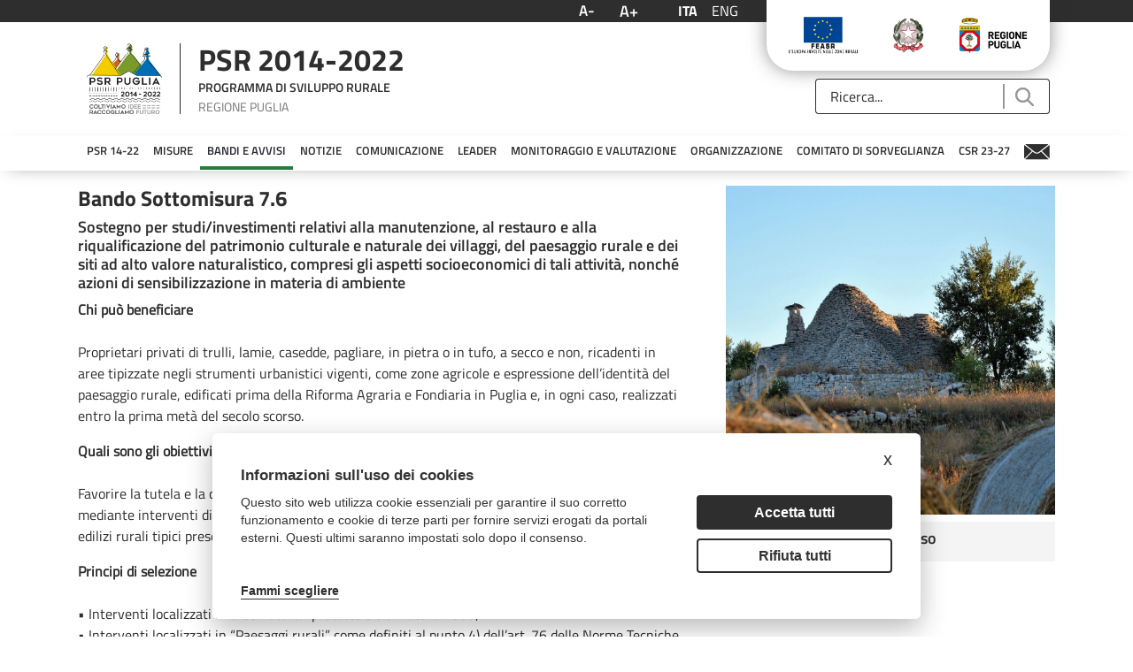

--- FILE ---
content_type: text/html;charset=UTF-8
request_url: https://psr.regione.puglia.it/bando-sottomisura-7.6?p_p_id=it_minsait_puglia_psr_search_AssetSearchPortlet_INSTANCE_iYeVma6YX1cz&p_p_lifecycle=0&p_p_state=normal&p_p_mode=view&_it_minsait_puglia_psr_search_AssetSearchPortlet_INSTANCE_iYeVma6YX1cz_searchContent=&_it_minsait_puglia_psr_search_AssetSearchPortlet_INSTANCE_iYeVma6YX1cz_toggler=&_it_minsait_puglia_psr_search_AssetSearchPortlet_INSTANCE_iYeVma6YX1cz_delta=20&_it_minsait_puglia_psr_search_AssetSearchPortlet_INSTANCE_iYeVma6YX1cz_resetCur=false&_it_minsait_puglia_psr_search_AssetSearchPortlet_INSTANCE_iYeVma6YX1cz_cur=1
body_size: 32427
content:
<!DOCTYPE html> <html class="ltr" dir="ltr" lang="it-IT"> <head> <title>Bando Sottomisura 7.6 - PSR Puglia</title> <meta content="initial-scale=1.0, width=device-width" name="viewport" /> <meta content="text/html; charset=UTF-8" http-equiv="content-type" /> <script data-senna-track="permanent" src="/o/frontend-js-lodash-web/lodash/lodash.js" type="text/javascript"></script> <script data-senna-track="permanent" src="/o/frontend-js-lodash-web/lodash/util.js" type="text/javascript"></script> <link href="https://psr.regione.puglia.it/o/dynamic-data-mapping-form-builder/css/main.css?browserId=other&themeId=psrtheme_WAR_psrtheme&minifierType=css&languageId=it_IT&b=7102&t=1768300960439" rel="stylesheet" type = "text/css" /> <link href="https://psr.regione.puglia.it/o/dynamic-data-mapping-form-renderer/css/main.css?browserId=other&themeId=psrtheme_WAR_psrtheme&minifierType=css&languageId=it_IT&b=7102&t=1768300960439" rel="stylesheet" type = "text/css" /> <link href="https://psr.regione.puglia.it/o/dynamic-data-mapping-web/css/main.css?browserId=other&themeId=psrtheme_WAR_psrtheme&minifierType=css&languageId=it_IT&b=7102&t=1768300960439" rel="stylesheet" type = "text/css" /> <script data-senna-track="temporary" type="text/javascript">if(window.Analytics)window._com_liferay_document_library_analytics_isViewFileEntry=false;</script> <link href="https://psr.regione.puglia.it/o/psr-theme/images/favicon.ico" rel="icon" /> <link data-senna-track="temporary" href="https://psr.regione.puglia.it/bando-sottomisura-7.6" rel="canonical" /> <link data-senna-track="temporary" href="https://psr.regione.puglia.it/bando-sottomisura-7.6" hreflang="x-default" rel="alternate" /> <link data-senna-track="temporary" href="https://psr.regione.puglia.it/bando-sottomisura-7.6" hreflang="it-IT" rel="alternate" /> <link data-senna-track="temporary" href="https://psr.regione.puglia.it/en/bando-sottomisura-7.6" hreflang="en-US" rel="alternate" /> <link class="lfr-css-file" data-senna-track="temporary" href="https://psr.regione.puglia.it/o/psr-theme/css/clay.css?browserId=other&amp;themeId=psrtheme_WAR_psrtheme&amp;minifierType=css&amp;languageId=it_IT&amp;b=7102&amp;t=1768300960439" id="liferayAUICSS" rel="stylesheet" type="text/css" /> <link data-senna-track="temporary" href="/o/frontend-css-web/main.css?browserId=other&amp;themeId=psrtheme_WAR_psrtheme&amp;minifierType=css&amp;languageId=it_IT&amp;b=7102&amp;t=1567718730337" id="liferayPortalCSS" rel="stylesheet" type="text/css" /> <link data-senna-track="temporary" href="/combo?browserId=other&amp;minifierType=&amp;themeId=psrtheme_WAR_psrtheme&amp;languageId=it_IT&amp;b=7102&amp;com_liferay_journal_content_web_portlet_JournalContentPortlet_INSTANCE_nQJc5CA42rjv:%2Fcss%2Fmain.css&amp;com_liferay_portal_search_web_search_bar_portlet_SearchBarPortlet_INSTANCE_templateSearch:%2Fsearch%2Fbar%2Fcss%2Fmain.css&amp;com_liferay_product_navigation_product_menu_web_portlet_ProductMenuPortlet:%2Fcss%2Fmain.css&amp;it_minsait_puglia_psr_search_AssetSearchPortlet_INSTANCE_iYeVma6YX1cz:%2Fcss%2Fmain.css&amp;it_smc_calendar_events_portlet_CalendarEventsPortlet_INSTANCE_bMgBsx3WA6Fa:%2Fcss%2Fmain.css&amp;t=1678190616000" id="b4bc5ff8" rel="stylesheet" type="text/css" /> <script data-senna-track="temporary" type="text/javascript">var Liferay=Liferay||{};
Liferay.Browser={acceptsGzip:function(){return true},getMajorVersion:function(){return 131},getRevision:function(){return"537.36"},getVersion:function(){return"131.0"},isAir:function(){return false},isChrome:function(){return true},isEdge:function(){return false},isFirefox:function(){return false},isGecko:function(){return true},isIe:function(){return false},isIphone:function(){return false},isLinux:function(){return false},isMac:function(){return true},isMobile:function(){return false},isMozilla:function(){return false},
isOpera:function(){return false},isRtf:function(){return true},isSafari:function(){return true},isSun:function(){return false},isWebKit:function(){return true},isWindows:function(){return false}};Liferay.Data=Liferay.Data||{};Liferay.Data.ICONS_INLINE_SVG=true;Liferay.Data.NAV_SELECTOR="#navigation";Liferay.Data.NAV_SELECTOR_MOBILE="#navigationCollapse";Liferay.Data.isCustomizationView=function(){return false};Liferay.Data.notices=[null];
Liferay.PortletKeys={DOCUMENT_LIBRARY:"com_liferay_document_library_web_portlet_DLPortlet",DYNAMIC_DATA_MAPPING:"com_liferay_dynamic_data_mapping_web_portlet_DDMPortlet",ITEM_SELECTOR:"com_liferay_item_selector_web_portlet_ItemSelectorPortlet"};Liferay.PropsValues={JAVASCRIPT_SINGLE_PAGE_APPLICATION_TIMEOUT:0,NTLM_AUTH_ENABLED:false,UPLOAD_SERVLET_REQUEST_IMPL_MAX_SIZE:104857600};
Liferay.ThemeDisplay={getLayoutId:function(){return"397"},getLayoutRelativeControlPanelURL:function(){return"/group/guest/~/control_panel/manage?p_p_id\x3dit_minsait_puglia_psr_search_AssetSearchPortlet_INSTANCE_iYeVma6YX1cz"},getLayoutRelativeURL:function(){return"/bando-sottomisura-7.6"},getLayoutURL:function(){return"https://psr.regione.puglia.it/bando-sottomisura-7.6"},getParentLayoutId:function(){return"186"},isControlPanel:function(){return false},isPrivateLayout:function(){return"false"},isVirtualLayout:function(){return false},
getBCP47LanguageId:function(){return"it-IT"},getCanonicalURL:function(){return"https://psr.regione.puglia.it/bando-sottomisura-7.6"},getCDNBaseURL:function(){return"https://psr.regione.puglia.it"},getCDNDynamicResourcesHost:function(){return""},getCDNHost:function(){return""},getCompanyGroupId:function(){return"33137"},getCompanyId:function(){return"33101"},getDefaultLanguageId:function(){return"it_IT"},getDoAsUserIdEncoded:function(){return""},getLanguageId:function(){return"it_IT"},getParentGroupId:function(){return"33128"},
getPathContext:function(){return""},getPathImage:function(){return"/image"},getPathJavaScript:function(){return"/o/frontend-js-web"},getPathMain:function(){return"/c"},getPathThemeImages:function(){return"https://psr.regione.puglia.it/o/psr-theme/images"},getPathThemeRoot:function(){return"/o/psr-theme"},getPlid:function(){return"506621"},getPortalURL:function(){return"https://psr.regione.puglia.it"},getScopeGroupId:function(){return"33128"},getScopeGroupIdOrLiveGroupId:function(){return"33128"},
getSessionId:function(){return""},getSiteAdminURL:function(){return"https://psr.regione.puglia.it/group/guest/~/control_panel/manage?p_p_lifecycle\x3d0\x26p_p_state\x3dmaximized\x26p_p_mode\x3dview"},getSiteGroupId:function(){return"33128"},getURLControlPanel:function(){return"/group/control_panel?refererPlid\x3d506621"},getURLHome:function(){return"https://psr.regione.puglia.it/web/guest"},getUserEmailAddress:function(){return""},getUserId:function(){return"33105"},getUserName:function(){return""},
isAddSessionIdToURL:function(){return false},isFreeformLayout:function(){return false},isImpersonated:function(){return false},isSignedIn:function(){return false},isStateExclusive:function(){return false},isStateMaximized:function(){return false},isStatePopUp:function(){return false}};var themeDisplay=Liferay.ThemeDisplay;
Liferay.AUI={getAvailableLangPath:function(){return"available_languages.jsp?browserId\x3dother\x26themeId\x3dpsrtheme_WAR_psrtheme\x26colorSchemeId\x3d01\x26minifierType\x3djs\x26languageId\x3dit_IT\x26b\x3d7102\x26t\x3d1768300900086"},getCombine:function(){return true},getComboPath:function(){return"/combo/?browserId\x3dother\x26minifierType\x3d\x26languageId\x3dit_IT\x26b\x3d7102\x26t\x3d1567718735077\x26"},getDateFormat:function(){return"%d/%m/%Y"},getEditorCKEditorPath:function(){return"/o/frontend-editor-ckeditor-web"},
getFilter:function(){var filter="raw";filter="min";return filter},getFilterConfig:function(){var instance=this;var filterConfig=null;if(!instance.getCombine())filterConfig={replaceStr:".js"+instance.getStaticResourceURLParams(),searchExp:"\\.js$"};return filterConfig},getJavaScriptRootPath:function(){return"/o/frontend-js-web"},getLangPath:function(){return"aui_lang.jsp?browserId\x3dother\x26themeId\x3dpsrtheme_WAR_psrtheme\x26colorSchemeId\x3d01\x26minifierType\x3djs\x26languageId\x3dit_IT\x26b\x3d7102\x26t\x3d1567718735077"},
getPortletRootPath:function(){return"/html/portlet"},getStaticResourceURLParams:function(){return"?browserId\x3dother\x26minifierType\x3d\x26languageId\x3dit_IT\x26b\x3d7102\x26t\x3d1567718735077"}};Liferay.authToken="vkdOafKy";Liferay.currentURL="/bando-sottomisura-7.6?p_p_id\x3dit_minsait_puglia_psr_search_AssetSearchPortlet_INSTANCE_iYeVma6YX1cz\x26p_p_lifecycle\x3d0\x26p_p_state\x3dnormal\x26p_p_mode\x3dview\x26_it_minsait_puglia_psr_search_AssetSearchPortlet_INSTANCE_iYeVma6YX1cz_searchContent\x3d\x26_it_minsait_puglia_psr_search_AssetSearchPortlet_INSTANCE_iYeVma6YX1cz_toggler\x3d\x26_it_minsait_puglia_psr_search_AssetSearchPortlet_INSTANCE_iYeVma6YX1cz_delta\x3d20\x26_it_minsait_puglia_psr_search_AssetSearchPortlet_INSTANCE_iYeVma6YX1cz_resetCur\x3dfalse\x26_it_minsait_puglia_psr_search_AssetSearchPortlet_INSTANCE_iYeVma6YX1cz_cur\x3d1";
Liferay.currentURLEncoded="%2Fbando-sottomisura-7.6%3Fp_p_id%3Dit_minsait_puglia_psr_search_AssetSearchPortlet_INSTANCE_iYeVma6YX1cz%26p_p_lifecycle%3D0%26p_p_state%3Dnormal%26p_p_mode%3Dview%26_it_minsait_puglia_psr_search_AssetSearchPortlet_INSTANCE_iYeVma6YX1cz_searchContent%3D%26_it_minsait_puglia_psr_search_AssetSearchPortlet_INSTANCE_iYeVma6YX1cz_toggler%3D%26_it_minsait_puglia_psr_search_AssetSearchPortlet_INSTANCE_iYeVma6YX1cz_delta%3D20%26_it_minsait_puglia_psr_search_AssetSearchPortlet_INSTANCE_iYeVma6YX1cz_resetCur%3Dfalse%26_it_minsait_puglia_psr_search_AssetSearchPortlet_INSTANCE_iYeVma6YX1cz_cur%3D1";</script> <script src="/o/js_loader_modules?t=1768300960439" type="text/javascript"></script> <script src="/o/js_loader_config?t=1768300916174" type="text/javascript"></script> <script src="/o/frontend-js-web/loader/config.js" type="text/javascript"></script> <script src="/o/frontend-js-web/loader/loader.3.js" type="text/javascript"></script> <script data-senna-track="permanent" src="https://psr.regione.puglia.it/combo?browserId=other&minifierType=js&languageId=it_IT&b=7102&t=1567718735077&/o/frontend-js-web/jquery/jquery.js&/o/frontend-js-web/clay/popper.js&/o/frontend-js-web/clay/bootstrap.js&/o/frontend-js-web/aui/aui/aui.js&/o/frontend-js-web/aui/aui-base-html5-shiv/aui-base-html5-shiv.js&/o/frontend-js-web/liferay/browser_selectors.js&/o/frontend-js-web/liferay/modules.js&/o/frontend-js-web/liferay/aui_sandbox.js&/o/frontend-js-web/clay/collapsible-search.js&/o/frontend-js-web/clay/side-navigation.js&/o/frontend-js-web/jquery/fm.js&/o/frontend-js-web/jquery/form.js&/o/frontend-js-web/misc/svg4everybody.js&/o/frontend-js-web/aui/arraylist-add/arraylist-add.js&/o/frontend-js-web/aui/arraylist-filter/arraylist-filter.js&/o/frontend-js-web/aui/arraylist/arraylist.js&/o/frontend-js-web/aui/array-extras/array-extras.js&/o/frontend-js-web/aui/array-invoke/array-invoke.js&/o/frontend-js-web/aui/attribute-base/attribute-base.js&/o/frontend-js-web/aui/attribute-complex/attribute-complex.js&/o/frontend-js-web/aui/attribute-core/attribute-core.js&/o/frontend-js-web/aui/attribute-observable/attribute-observable.js&/o/frontend-js-web/aui/attribute-extras/attribute-extras.js&/o/frontend-js-web/aui/base-base/base-base.js&/o/frontend-js-web/aui/base-pluginhost/base-pluginhost.js&/o/frontend-js-web/aui/classnamemanager/classnamemanager.js&/o/frontend-js-web/aui/datatype-xml-format/datatype-xml-format.js&/o/frontend-js-web/aui/datatype-xml-parse/datatype-xml-parse.js&/o/frontend-js-web/aui/dom-base/dom-base.js&/o/frontend-js-web/aui/dom-core/dom-core.js&/o/frontend-js-web/aui/dom-screen/dom-screen.js&/o/frontend-js-web/aui/dom-style/dom-style.js&/o/frontend-js-web/aui/event-base/event-base.js&/o/frontend-js-web/aui/event-custom-base/event-custom-base.js&/o/frontend-js-web/aui/event-custom-complex/event-custom-complex.js&/o/frontend-js-web/aui/event-delegate/event-delegate.js&/o/frontend-js-web/aui/event-focus/event-focus.js&/o/frontend-js-web/aui/event-hover/event-hover.js" type = "text/javascript"></script> <script data-senna-track="permanent" src="https://psr.regione.puglia.it/combo?browserId=other&minifierType=js&languageId=it_IT&b=7102&t=1567718735077&/o/frontend-js-web/aui/event-key/event-key.js&/o/frontend-js-web/aui/event-mouseenter/event-mouseenter.js&/o/frontend-js-web/aui/event-mousewheel/event-mousewheel.js&/o/frontend-js-web/aui/event-outside/event-outside.js&/o/frontend-js-web/aui/event-resize/event-resize.js&/o/frontend-js-web/aui/event-simulate/event-simulate.js&/o/frontend-js-web/aui/event-synthetic/event-synthetic.js&/o/frontend-js-web/aui/intl/intl.js&/o/frontend-js-web/aui/io-base/io-base.js&/o/frontend-js-web/aui/io-form/io-form.js&/o/frontend-js-web/aui/io-queue/io-queue.js&/o/frontend-js-web/aui/io-upload-iframe/io-upload-iframe.js&/o/frontend-js-web/aui/io-xdr/io-xdr.js&/o/frontend-js-web/aui/json-parse/json-parse.js&/o/frontend-js-web/aui/json-stringify/json-stringify.js&/o/frontend-js-web/aui/node-base/node-base.js&/o/frontend-js-web/aui/node-core/node-core.js&/o/frontend-js-web/aui/node-event-delegate/node-event-delegate.js&/o/frontend-js-web/aui/node-event-simulate/node-event-simulate.js&/o/frontend-js-web/aui/node-focusmanager/node-focusmanager.js&/o/frontend-js-web/aui/node-pluginhost/node-pluginhost.js&/o/frontend-js-web/aui/node-screen/node-screen.js&/o/frontend-js-web/aui/node-style/node-style.js&/o/frontend-js-web/aui/oop/oop.js&/o/frontend-js-web/aui/plugin/plugin.js&/o/frontend-js-web/aui/pluginhost-base/pluginhost-base.js&/o/frontend-js-web/aui/pluginhost-config/pluginhost-config.js&/o/frontend-js-web/aui/querystring-stringify-simple/querystring-stringify-simple.js&/o/frontend-js-web/aui/queue-promote/queue-promote.js&/o/frontend-js-web/aui/selector-css2/selector-css2.js&/o/frontend-js-web/aui/selector-css3/selector-css3.js&/o/frontend-js-web/aui/selector-native/selector-native.js&/o/frontend-js-web/aui/selector/selector.js&/o/frontend-js-web/aui/widget-base/widget-base.js&/o/frontend-js-web/aui/widget-htmlparser/widget-htmlparser.js&/o/frontend-js-web/aui/widget-skin/widget-skin.js" type = "text/javascript"></script> <script data-senna-track="permanent" src="https://psr.regione.puglia.it/combo?browserId=other&minifierType=js&languageId=it_IT&b=7102&t=1567718735077&/o/frontend-js-web/aui/widget-uievents/widget-uievents.js&/o/frontend-js-web/aui/yui-throttle/yui-throttle.js&/o/frontend-js-web/aui/aui-base-core/aui-base-core.js&/o/frontend-js-web/aui/aui-base-lang/aui-base-lang.js&/o/frontend-js-web/aui/aui-classnamemanager/aui-classnamemanager.js&/o/frontend-js-web/aui/aui-component/aui-component.js&/o/frontend-js-web/aui/aui-debounce/aui-debounce.js&/o/frontend-js-web/aui/aui-delayed-task-deprecated/aui-delayed-task-deprecated.js&/o/frontend-js-web/aui/aui-event-base/aui-event-base.js&/o/frontend-js-web/aui/aui-event-input/aui-event-input.js&/o/frontend-js-web/aui/aui-form-validator/aui-form-validator.js&/o/frontend-js-web/aui/aui-node-base/aui-node-base.js&/o/frontend-js-web/aui/aui-node-html5/aui-node-html5.js&/o/frontend-js-web/aui/aui-selector/aui-selector.js&/o/frontend-js-web/aui/aui-timer/aui-timer.js&/o/frontend-js-web/liferay/dependency.js&/o/frontend-js-web/liferay/dom_task_runner.js&/o/frontend-js-web/liferay/events.js&/o/frontend-js-web/liferay/language.js&/o/frontend-js-web/liferay/lazy_load.js&/o/frontend-js-web/liferay/liferay.js&/o/frontend-js-web/liferay/util.js&/o/frontend-js-web/liferay/global.bundle.js&/o/frontend-js-web/liferay/portal.js&/o/frontend-js-web/liferay/portlet.js&/o/frontend-js-web/liferay/workflow.js&/o/frontend-js-web/liferay/address.js&/o/frontend-js-web/liferay/form.js&/o/frontend-js-web/liferay/form_placeholders.js&/o/frontend-js-web/liferay/icon.js&/o/frontend-js-web/liferay/menu.js&/o/frontend-js-web/liferay/notice.js&/o/frontend-js-web/liferay/poller.js&/o/frontend-js-web/aui/async-queue/async-queue.js&/o/frontend-js-web/aui/base-build/base-build.js&/o/frontend-js-web/aui/cookie/cookie.js&/o/frontend-js-web/aui/event-touch/event-touch.js&/o/frontend-js-web/aui/overlay/overlay.js&/o/frontend-js-web/aui/querystring-stringify/querystring-stringify.js&/o/frontend-js-web/aui/widget-child/widget-child.js" type = "text/javascript"></script> <script data-senna-track="permanent" src="https://psr.regione.puglia.it/combo?browserId=other&minifierType=js&languageId=it_IT&b=7102&t=1567718735077&/o/frontend-js-web/aui/widget-position-align/widget-position-align.js&/o/frontend-js-web/aui/widget-position-constrain/widget-position-constrain.js&/o/frontend-js-web/aui/widget-position/widget-position.js&/o/frontend-js-web/aui/widget-stack/widget-stack.js&/o/frontend-js-web/aui/widget-stdmod/widget-stdmod.js&/o/frontend-js-web/aui/aui-aria/aui-aria.js&/o/frontend-js-web/aui/aui-io-plugin-deprecated/aui-io-plugin-deprecated.js&/o/frontend-js-web/aui/aui-io-request/aui-io-request.js&/o/frontend-js-web/aui/aui-loading-mask-deprecated/aui-loading-mask-deprecated.js&/o/frontend-js-web/aui/aui-overlay-base-deprecated/aui-overlay-base-deprecated.js&/o/frontend-js-web/aui/aui-overlay-context-deprecated/aui-overlay-context-deprecated.js&/o/frontend-js-web/aui/aui-overlay-manager-deprecated/aui-overlay-manager-deprecated.js&/o/frontend-js-web/aui/aui-overlay-mask-deprecated/aui-overlay-mask-deprecated.js&/o/frontend-js-web/aui/aui-parse-content/aui-parse-content.js&/o/frontend-js-web/liferay/layout_exporter.js&/o/frontend-js-web/liferay/session.js&/o/frontend-js-web/liferay/deprecated.js" type = "text/javascript"></script> <script data-senna-track="temporary" src="/o/js_bundle_config?t=1768300962539" type="text/javascript"></script> <script data-senna-track="temporary" type="text/javascript"></script> <!-- Matomo --> <script type="text/plain" data-cookiecategory="analytics"> var _paq = window._paq = window._paq || []; /* tracker methods like "setCustomDimension" should be called before "trackPageView" */ _paq.push(['trackPageView']); _paq.push(['enableLinkTracking']); (function() { var u="https://ingestion.webanalytics.italia.it/"; _paq.push(['setTrackerUrl', u+'matomo.php']); _paq.push(['setSiteId', 'BmqA4X2pPX']); var d=document, g=d.createElement('script'), s=d.getElementsByTagName('script')[0]; g.type='text/javascript'; g.async=true; g.src=u+'matomo.js'; s.parentNode.insertBefore(g,s); })(); </script> <!-- End Matomo Code --> <link class="lfr-css-file" data-senna-track="temporary" href="https://psr.regione.puglia.it/o/psr-theme/css/main.css?browserId=other&amp;themeId=psrtheme_WAR_psrtheme&amp;minifierType=css&amp;languageId=it_IT&amp;b=7102&amp;t=1768300960439" id="liferayThemeCSS" rel="stylesheet" type="text/css" /> <style data-senna-track="temporary" type="text/css">body #wrapper #content{padding-top:0}.h2{display:none}</style> <style data-senna-track="temporary" type="text/css">#portlet_com_liferay_site_navigation_menu_web_portlet_SiteNavigationMenuPortlet .portlet-body{box-shadow:0 5px 20px -10px #9a9797}#portlet_com_liferay_site_navigation_menu_web_portlet_SiteNavigationMenuPortlet ul{box-shadow:none}</style> <script type="text/javascript">Liferay.Loader.require("frontend-js-spa-web@2.0.20/liferay/init.es",function(frontendJsSpaWeb2020LiferayInitEs){(function(){var frontendJsSpaWebLiferayInitEs=frontendJsSpaWeb2020LiferayInitEs;(function(){var $=AUI.$;var _=AUI._;Liferay.SPA=Liferay.SPA||{};Liferay.SPA.cacheExpirationTime=-1;Liferay.SPA.clearScreensCache=false;Liferay.SPA.debugEnabled=false;Liferay.SPA.excludedPaths=["/documents","/image"];Liferay.SPA.loginRedirect="";Liferay.SPA.navigationExceptionSelectors=':not([target\x3d"_blank"]):not([data-senna-off]):not([data-resource-href]):not([data-cke-saved-href]):not([data-cke-saved-href])';
Liferay.SPA.requestTimeout=0;Liferay.SPA.userNotification={message:"Sembra che la richiesta stia impiegando pi\u00f9 del previsto.",timeout:3E4,title:"Oops"};frontendJsSpaWebLiferayInitEs.default.init(function(app){app.setPortletsBlacklist({"com_liferay_site_navigation_directory_web_portlet_SitesDirectoryPortlet":true,"com_liferay_nested_portlets_web_portlet_NestedPortletsPortlet":true,"com_liferay_login_web_portlet_LoginPortlet":true,"com_liferay_login_web_portlet_FastLoginPortlet":true});app.setValidStatusCodes([221,
490,494,499,491,492,493,495,220])})})()})()},function(error){console.error(error)});</script><link data-senna-track="permanent" href="https://psr.regione.puglia.it/combo?browserId=other&minifierType=css&languageId=it_IT&b=7102&t=1567718735866&/o/product-navigation-simulation-theme-contributor/css/simulation_panel.css&/o/product-navigation-product-menu-theme-contributor/product_navigation_product_menu.css&/o/product-navigation-control-menu-theme-contributor/product_navigation_control_menu.css" rel="stylesheet" type = "text/css" /> <script data-senna-track="permanent" src="https://psr.regione.puglia.it/combo?browserId=other&minifierType=js&languageId=it_IT&b=7102&t=1567718735866&/o/product-navigation-control-menu-theme-contributor/product_navigation_control_menu.js" type = "text/javascript"></script> <script type="text/javascript">Liferay.on("ddmFieldBlur",function(event){if(window.Analytics)Analytics.send("fieldBlurred","Form",{fieldName:event.fieldName,focusDuration:event.focusDuration,formId:event.formId,page:event.page-1})});Liferay.on("ddmFieldFocus",function(event){if(window.Analytics)Analytics.send("fieldFocused","Form",{fieldName:event.fieldName,formId:event.formId,page:event.page-1})});
Liferay.on("ddmFormPageShow",function(event){if(window.Analytics)Analytics.send("pageViewed","Form",{formId:event.formId,page:event.page,title:event.title})});Liferay.on("ddmFormSubmit",function(event){if(window.Analytics)Analytics.send("formSubmitted","Form",{formId:event.formId})});Liferay.on("ddmFormView",function(event){if(window.Analytics)Analytics.send("formViewed","Form",{formId:event.formId,title:event.title})});</script> <link rel="stylesheet" type="text/css" href="//cdn.jsdelivr.net/npm/slick-carousel@1.8.1/slick/slick.css"/> <!--javascript per readspeaker--> <script type="text/javascript">window.rsConf={general:{usePost:true}};</script> <script src="//cdn1.readspeaker.com/script/10632/webReader/webReader.js?pids=wr" type="text/javascript"></script> <link rel="stylesheet" href="https://unpkg.com/leaflet@1.8.0/dist/leaflet.css" integrity="sha512-hoalWLoI8r4UszCkZ5kL8vayOGVae1oxXe/2A4AO6J9+580uKHDO3JdHb7NzwwzK5xr/Fs0W40kiNHxM9vyTtQ==" crossorigin="" /> <script src="https://unpkg.com/leaflet@1.8.0/dist/leaflet.js" integrity="sha512-BB3hKbKWOc9Ez/TAwyWxNXeoV9c1v6FIeYiBieIWkpLjauysF18NzgR1MBNBXf8/KABdlkX68nAhlwcDFLGPCQ==" crossorigin=""></script> </head> <body class=" controls-visible yui3-skin-sam guest-site signed-out public-page site"> <nav class="quick-access-nav" id="duox_quickAccessNav"> <h1 class="hide-accessible">Navigazione</h1> <ul> <li><a href="#main-content">Salta al contenuto</a></li> </ul> </nav> <div class="pt-0" id="wrapper"> <header id="banner"> <div class="navbar navbar-classic"> <div class="col-md-12"> <div class="d-none d-md-block"> <div class="row px-4 d-flex align-content-baseline justify-content-end utility"> <div class="mx-auto container d-flex justify-content-end utility"> <div class="col-md-auto d-flex justify-content-center align-items-center resizer"> <button title="Testo più piccolo" class="link-monospaced link-outline link-outline-borderless mx-2 font-decrease"> <h4 class="text-white my-0">A-</h4> </button> <button title="Testo più grande" class="link-monospaced link-outline link-outline-borderless mx-2 font-increase"> <h3 class="text-white my-0">A+</h3> </button> </div> <div class="col-md-auto d-flex justify-content-center align-items-center languages"> <div class="portlet-boundary portlet-boundary_com_liferay_site_navigation_language_web_portlet_SiteNavigationLanguagePortlet_ portlet-static portlet-static-end portlet-barebone portlet-language " id="p_p_id_com_liferay_site_navigation_language_web_portlet_SiteNavigationLanguagePortlet_" > <span id="p_com_liferay_site_navigation_language_web_portlet_SiteNavigationLanguagePortlet"></span> <section class="portlet" id="portlet_com_liferay_site_navigation_language_web_portlet_SiteNavigationLanguagePortlet"> <div class="portlet-content"> <div class=" portlet-content-container" > <div class="portlet-body"> <div class="d-flex flex-row"> <h4 class="m-2"> <span class="language-entry-short-text active-lang" lang="it-IT" >ITA</span> </h4> <h4 class="m-2"> <a href="/c/portal/update_language?p_l_id=506621&amp;redirect=%2Fbando-sottomisura-7.6%3Fp_p_id%3Dit_minsait_puglia_psr_search_AssetSearchPortlet_INSTANCE_iYeVma6YX1cz%26p_p_lifecycle%3D0%26p_p_state%3Dnormal%26p_p_mode%3Dview%26_it_minsait_puglia_psr_search_AssetSearchPortlet_INSTANCE_iYeVma6YX1cz_searchContent%3D%26_it_minsait_puglia_psr_search_AssetSearchPortlet_INSTANCE_iYeVma6YX1cz_toggler%3D%26_it_minsait_puglia_psr_search_AssetSearchPortlet_INSTANCE_iYeVma6YX1cz_delta%3D20%26_it_minsait_puglia_psr_search_AssetSearchPortlet_INSTANCE_iYeVma6YX1cz_resetCur%3Dfalse%26_it_minsait_puglia_psr_search_AssetSearchPortlet_INSTANCE_iYeVma6YX1cz_cur%3D1&amp;languageId=en_US" class="language-entry-short-text" lang="en-US" >ENG</a> </h4> </div> <style type="text/css">.active-lang{font-family:"Titillium Web Bold",sans-serif}</style> </div> </div> </div> </section> </div> </div> <div class="col-md-auto"> <div class="col-md-12 px-3 d-flex justify-content-around badges"> <a target="_blank" href="https://ec.europa.eu/agriculture/rural-development-2014-2020_it"><img class="mx-2" alt="European Union" src="https://psr.regione.puglia.it/o/psr-theme/images/badges/flag-ue.png"></a> <a target="_blank" href="https://www.politicheagricole.it/flex/cm/pages/ServeBLOB.php/L/IT/IDPagina/202"><img class="mx-2" alt="Repubblica Italiana" src="https://psr.regione.puglia.it/o/psr-theme/images/badges/repubblica.png"></a> <a target="_blank" href="http://www.regione.puglia.it/"><img class="mx-2" alt="Regione Puglia" src="https://psr.regione.puglia.it/o/psr-theme/images/badges/regione-puglia.png"></a> </div> </div> </div> </div> <div class="row p-4 d-flex justify-content-between logo-header container mx-auto"> <a class="logo custom-logo align-items-center d-md-inline-flex logo-md" href="https://psr.regione.puglia.it" title="Vai a "> <div class="col-auto border-right border-dark"> <img alt="" class="mr-2" height="80" src="/image/layout_set_logo?img_id=524376&amp;t=1768300978209" /> </div> <div class="col-auto ml-2 psr-logo"> <p class="name mb-2">PSR 2014-2022</p> <p class="description mb-2">PROGRAMMA DI SVILUPPO RURALE</p> <p class="region m-0">REGIONE PUGLIA</p> </div> </a> <div class="col-md-3 align-self-end search"> <div class="portlet-boundary portlet-boundary_com_liferay_portal_search_web_search_bar_portlet_SearchBarPortlet_ portlet-static portlet-static-end portlet-barebone portlet-search-bar " id="p_p_id_com_liferay_portal_search_web_search_bar_portlet_SearchBarPortlet_INSTANCE_templateSearch_" > <span id="p_com_liferay_portal_search_web_search_bar_portlet_SearchBarPortlet_INSTANCE_templateSearch"></span> <section class="portlet" id="portlet_com_liferay_portal_search_web_search_bar_portlet_SearchBarPortlet_INSTANCE_templateSearch"> <div class="portlet-content"> <div class=" portlet-content-container" > <div class="portlet-body"> <form action="https://psr.regione.puglia.it/search" class="form " data-fm-namespace="_com_liferay_portal_search_web_search_bar_portlet_SearchBarPortlet_INSTANCE_templateSearch_" id="_com_liferay_portal_search_web_search_bar_portlet_SearchBarPortlet_INSTANCE_templateSearch_fm" method="get" name="_com_liferay_portal_search_web_search_bar_portlet_SearchBarPortlet_INSTANCE_templateSearch_fm" > <input  class="field form-control"  id="_com_liferay_portal_search_web_search_bar_portlet_SearchBarPortlet_INSTANCE_templateSearch_formDate"    name="_com_liferay_portal_search_web_search_bar_portlet_SearchBarPortlet_INSTANCE_templateSearch_formDate"     type="hidden" value="1768986138473"   /> <fieldset class="fieldset " ><div class=""> <div class="input-group search-bar search-bar-simple"> <input  class="field search-bar-empty-search-input form-control"  id="_com_liferay_portal_search_web_search_bar_portlet_SearchBarPortlet_INSTANCE_templateSearch_emptySearchEnabled"    name="_com_liferay_portal_search_web_search_bar_portlet_SearchBarPortlet_INSTANCE_templateSearch_emptySearchEnabled"     type="hidden" value="false"   /> <div class="input-group-item search-bar-keywords-input-wrapper"> <input class="form-control input-group-inset input-group-inset-after search-bar-keywords-input" data-qa-id="searchInput" id="_com_liferay_portal_search_web_search_bar_portlet_SearchBarPortlet_INSTANCE_templateSearch_mdam" name="q" placeholder="Ricerca..." title="Ricerca" type="text" value="" /> <input  class="field form-control"  id="_com_liferay_portal_search_web_search_bar_portlet_SearchBarPortlet_INSTANCE_templateSearch_scope"    name="_com_liferay_portal_search_web_search_bar_portlet_SearchBarPortlet_INSTANCE_templateSearch_scope"     type="hidden" value=""   /> <div class="input-group-inset-item input-group-inset-item-after search-bar-search-button-wrapper"> <button class="btn search-bar-search-button btn-unstyled" aria-label="Invia" id="tojp" type="submit"><svg class="lexicon-icon lexicon-icon-search" focusable="false" role="presentation"><use xlink:href="https://psr.regione.puglia.it/o/psr-theme/images/clay/icons.svg#search"/></svg></button><script type="text/javascript">Liferay.Loader.require.apply(Liferay.Loader,["frontend-taglib-clay$clay-button@2.10.0/lib/ClayButton"].concat([function(Component){var context={"_INJECTED_DATA_":{},"spritemap":"https://psr.regione.puglia.it/o/psr-theme/images/clay/icons.svg","icon":"search","portletId":"com_liferay_portal_search_web_search_bar_portlet_SearchBarPortlet_INSTANCE_templateSearch","style":"unstyled","elementClasses":"search-bar-search-button","id":"tojp","type":"submit","locale":{"ISO3Country":"ITA","ISO3Language":"ita",
"country":"IT","displayCountry":"Italia","displayLanguage":"italiano","displayName":"italiano (Italia)","displayScript":"","displayVariant":"","extensionKeys":[],"language":"it","script":"","unicodeLocaleAttributes":[],"unicodeLocaleKeys":[],"variant":""},"ariaLabel":"Invia","element":"#tojp"};var destroyConfig={destroyOnNavigate:true,portletId:context.portletId};if(context.defaultEventHandler)Liferay.componentReady(context.defaultEventHandler).then(function(defaultEventHandler){context.defaultEventHandler=
defaultEventHandler;if(false)Liferay.component("tojp",new Component.default(context,"#tojp"),destroyConfig);else Liferay.component("tojp",new Component.default(context),destroyConfig)});else if(false)Liferay.component("tojp",new Component.default(context,"#tojp"),destroyConfig);else Liferay.component("tojp",new Component.default(context),destroyConfig)},function(error){console.error("Unable to load "+["frontend-taglib-clay$clay-button@2.10.0/lib/ClayButton"]);Liferay.fire("soyComponentLoadingError",
{error:error,modules:["frontend-taglib-clay$clay-button@2.10.0/lib/ClayButton"]})}]));</script> </div> </div> </div> </div></fieldset> </form> <script type="text/javascript">AUI().use("liferay-form",function(A){(function(){var $=AUI.$;var _=AUI._;Liferay.Form.register({id:"_com_liferay_portal_search_web_search_bar_portlet_SearchBarPortlet_INSTANCE_templateSearch_fm",fieldRules:[],validateOnBlur:true});var onDestroyPortlet=function(event){if(event.portletId==="com_liferay_portal_search_web_search_bar_portlet_SearchBarPortlet_INSTANCE_templateSearch")delete Liferay.Form._INSTANCES["_com_liferay_portal_search_web_search_bar_portlet_SearchBarPortlet_INSTANCE_templateSearch_fm"]};
Liferay.on("destroyPortlet",onDestroyPortlet);Liferay.fire("_com_liferay_portal_search_web_search_bar_portlet_SearchBarPortlet_INSTANCE_templateSearch_formReady",{formName:"_com_liferay_portal_search_web_search_bar_portlet_SearchBarPortlet_INSTANCE_templateSearch_fm"})})()});</script> <script type="text/javascript">AUI().use("liferay-search-bar",function(A){(function(){var $=AUI.$;var _=AUI._;new Liferay.Search.SearchBar(A.one("#_com_liferay_portal_search_web_search_bar_portlet_SearchBarPortlet_INSTANCE_templateSearch_fm"))})()});</script> </div> </div> </div> </section> </div> </div> </div> </div> <div class="d-block d-sm-block d-md-none mobile-header"> <div class="row utility d-md-none"> <div class="row px-4 d-flex align-content-baseline justify-content-end utility"> <div class="col-md-auto d-flex justify-content-center align-items-center languages"> <div class="portlet-boundary portlet-boundary_com_liferay_site_navigation_language_web_portlet_SiteNavigationLanguagePortlet_ portlet-static portlet-static-end portlet-barebone portlet-language " id="p_p_id_com_liferay_site_navigation_language_web_portlet_SiteNavigationLanguagePortlet_" > <span id="p_com_liferay_site_navigation_language_web_portlet_SiteNavigationLanguagePortlet"></span> <section class="portlet" id="portlet_com_liferay_site_navigation_language_web_portlet_SiteNavigationLanguagePortlet"> <div class="portlet-content"> <div class=" portlet-content-container" > <div class="portlet-body"> <div class="d-flex flex-row"> <h4 class="m-2"> <span class="language-entry-short-text active-lang" lang="it-IT" >ITA</span> </h4> <h4 class="m-2"> <a href="/c/portal/update_language?p_l_id=506621&amp;redirect=%2Fbando-sottomisura-7.6%3Fp_p_id%3Dit_minsait_puglia_psr_search_AssetSearchPortlet_INSTANCE_iYeVma6YX1cz%26p_p_lifecycle%3D0%26p_p_state%3Dnormal%26p_p_mode%3Dview%26_it_minsait_puglia_psr_search_AssetSearchPortlet_INSTANCE_iYeVma6YX1cz_searchContent%3D%26_it_minsait_puglia_psr_search_AssetSearchPortlet_INSTANCE_iYeVma6YX1cz_toggler%3D%26_it_minsait_puglia_psr_search_AssetSearchPortlet_INSTANCE_iYeVma6YX1cz_delta%3D20%26_it_minsait_puglia_psr_search_AssetSearchPortlet_INSTANCE_iYeVma6YX1cz_resetCur%3Dfalse%26_it_minsait_puglia_psr_search_AssetSearchPortlet_INSTANCE_iYeVma6YX1cz_cur%3D1&amp;languageId=en_US" class="language-entry-short-text" lang="en-US" >ENG</a> </h4> </div> <style type="text/css">.active-lang{font-family:"Titillium Web Bold",sans-serif}</style> </div> </div> </div> </section> </div> </div> <div class="col-md-auto d-none"> <div class="col-md-12 px-3 d-flex justify-content-around badges"> <a target="_blank" href="https://ec.europa.eu/agriculture/rural-development-2014-2020_it"><img class="mx-2" alt="European Union" src="https://psr.regione.puglia.it/o/psr-theme/images/badges/flag-ue.png"></a> <a target="_blank" href="https://www.politicheagricole.it/flex/cm/pages/ServeBLOB.php/L/IT/IDPagina/202"><img class="mx-2" alt="Repubblica Italiana" src="https://psr.regione.puglia.it/o/psr-theme/images/badges/repubblica.png"></a> <a target="_blank" href="http://www.regione.puglia.it/"><img class="mx-2" alt="Regione Puglia" src="https://psr.regione.puglia.it/o/psr-theme/images/badges/regione-puglia.png"></a> </div> </div> </div> </div> <div class="row py-3 tablet-pad"> <div class="col-auto mr-auto logo"> <a class="logo custom-logo logo-md" href="https://psr.regione.puglia.it" title="Vai a "> <div class="row d-flex flex-row"> <div class="col-auto pl-4 border-right border-dark"> <img alt="" height="50" src="/image/layout_set_logo?img_id=524376&amp;t=1768300978209" /> </div> <div class="col-auto ml-2 d-flex flex-column justify-content-center psr-logo"> <p class="name mb-1">PSR 2014-2022</p> <p class="description mb-1">PROGRAMMA DI SVILUPPO RURALE</p> <p class="region m-0">REGIONE PUGLIA</p> </div> </div> </a> </div> <div class="col-auto align-self-center search"> <i class="icon-large icon-search"></i> </div> <div class="col-auto align-self-center px-4"> <i class="icon-large icon-reorder button-open-menu-mobile"></i> </div> </div> <div class="row header-search-form" style="display: none"> <div class="col px-4 py-2"> <div class="portlet-boundary portlet-boundary_com_liferay_portal_search_web_search_bar_portlet_SearchBarPortlet_ portlet-static portlet-static-end portlet-barebone portlet-search-bar " id="p_p_id_com_liferay_portal_search_web_search_bar_portlet_SearchBarPortlet_INSTANCE_templateSearch_" > <span id="p_com_liferay_portal_search_web_search_bar_portlet_SearchBarPortlet_INSTANCE_templateSearch"></span> <section class="portlet" id="portlet_com_liferay_portal_search_web_search_bar_portlet_SearchBarPortlet_INSTANCE_templateSearch"> <div class="portlet-content"> <div class=" portlet-content-container" > <div class="portlet-body"> <form action="https://psr.regione.puglia.it/search" class="form " data-fm-namespace="_com_liferay_portal_search_web_search_bar_portlet_SearchBarPortlet_INSTANCE_templateSearch_" id="_com_liferay_portal_search_web_search_bar_portlet_SearchBarPortlet_INSTANCE_templateSearch_fm" method="get" name="_com_liferay_portal_search_web_search_bar_portlet_SearchBarPortlet_INSTANCE_templateSearch_fm" > <input  class="field form-control"  id="_com_liferay_portal_search_web_search_bar_portlet_SearchBarPortlet_INSTANCE_templateSearch_formDate"    name="_com_liferay_portal_search_web_search_bar_portlet_SearchBarPortlet_INSTANCE_templateSearch_formDate"     type="hidden" value="1768986138485"   /> <fieldset class="fieldset " ><div class=""> <div class="input-group search-bar search-bar-simple"> <input  class="field search-bar-empty-search-input form-control"  id="_com_liferay_portal_search_web_search_bar_portlet_SearchBarPortlet_INSTANCE_templateSearch_emptySearchEnabled"    name="_com_liferay_portal_search_web_search_bar_portlet_SearchBarPortlet_INSTANCE_templateSearch_emptySearchEnabled"     type="hidden" value="false"   /> <div class="input-group-item search-bar-keywords-input-wrapper"> <input class="form-control input-group-inset input-group-inset-after search-bar-keywords-input" data-qa-id="searchInput" id="_com_liferay_portal_search_web_search_bar_portlet_SearchBarPortlet_INSTANCE_templateSearch_vtzv" name="q" placeholder="Ricerca..." title="Ricerca" type="text" value="" /> <input  class="field form-control"  id="_com_liferay_portal_search_web_search_bar_portlet_SearchBarPortlet_INSTANCE_templateSearch_scope"    name="_com_liferay_portal_search_web_search_bar_portlet_SearchBarPortlet_INSTANCE_templateSearch_scope"     type="hidden" value=""   /> <div class="input-group-inset-item input-group-inset-item-after search-bar-search-button-wrapper"> <button class="btn search-bar-search-button btn-unstyled" aria-label="Invia" id="dzmg" type="submit"><svg class="lexicon-icon lexicon-icon-search" focusable="false" role="presentation"><use xlink:href="https://psr.regione.puglia.it/o/psr-theme/images/clay/icons.svg#search"/></svg></button><script type="text/javascript">Liferay.Loader.require.apply(Liferay.Loader,["frontend-taglib-clay$clay-button@2.10.0/lib/ClayButton"].concat([function(Component){var context={"_INJECTED_DATA_":{},"spritemap":"https://psr.regione.puglia.it/o/psr-theme/images/clay/icons.svg","icon":"search","portletId":"com_liferay_portal_search_web_search_bar_portlet_SearchBarPortlet_INSTANCE_templateSearch","style":"unstyled","elementClasses":"search-bar-search-button","id":"dzmg","type":"submit","locale":{"ISO3Country":"ITA","ISO3Language":"ita",
"country":"IT","displayCountry":"Italia","displayLanguage":"italiano","displayName":"italiano (Italia)","displayScript":"","displayVariant":"","extensionKeys":[],"language":"it","script":"","unicodeLocaleAttributes":[],"unicodeLocaleKeys":[],"variant":""},"ariaLabel":"Invia","element":"#dzmg"};var destroyConfig={destroyOnNavigate:true,portletId:context.portletId};if(context.defaultEventHandler)Liferay.componentReady(context.defaultEventHandler).then(function(defaultEventHandler){context.defaultEventHandler=
defaultEventHandler;if(false)Liferay.component("dzmg",new Component.default(context,"#dzmg"),destroyConfig);else Liferay.component("dzmg",new Component.default(context),destroyConfig)});else if(false)Liferay.component("dzmg",new Component.default(context,"#dzmg"),destroyConfig);else Liferay.component("dzmg",new Component.default(context),destroyConfig)},function(error){console.error("Unable to load "+["frontend-taglib-clay$clay-button@2.10.0/lib/ClayButton"]);Liferay.fire("soyComponentLoadingError",
{error:error,modules:["frontend-taglib-clay$clay-button@2.10.0/lib/ClayButton"]})}]));</script> </div> </div> </div> </div></fieldset> </form> <script type="text/javascript">AUI().use("liferay-form",function(A){(function(){var $=AUI.$;var _=AUI._;Liferay.Form.register({id:"_com_liferay_portal_search_web_search_bar_portlet_SearchBarPortlet_INSTANCE_templateSearch_fm",fieldRules:[],validateOnBlur:true});var onDestroyPortlet=function(event){if(event.portletId==="com_liferay_portal_search_web_search_bar_portlet_SearchBarPortlet_INSTANCE_templateSearch")delete Liferay.Form._INSTANCES["_com_liferay_portal_search_web_search_bar_portlet_SearchBarPortlet_INSTANCE_templateSearch_fm"]};
Liferay.on("destroyPortlet",onDestroyPortlet);Liferay.fire("_com_liferay_portal_search_web_search_bar_portlet_SearchBarPortlet_INSTANCE_templateSearch_formReady",{formName:"_com_liferay_portal_search_web_search_bar_portlet_SearchBarPortlet_INSTANCE_templateSearch_fm"})})()});</script> <script type="text/javascript">AUI().use("liferay-search-bar",function(A){(function(){var $=AUI.$;var _=AUI._;new Liferay.Search.SearchBar(A.one("#_com_liferay_portal_search_web_search_bar_portlet_SearchBarPortlet_INSTANCE_templateSearch_fm"))})()});</script> </div> </div> </div> </section> </div> </div> </div> </div> <div class="menu-desktop"> <div class="row"> <div class="col-md-12 p-0"> <div class="navigation-menu" aria-expanded="false"> <div class="portlet-boundary portlet-boundary_com_liferay_site_navigation_menu_web_portlet_SiteNavigationMenuPortlet_ portlet-static portlet-static-end portlet-barebone portlet-navigation " id="p_p_id_com_liferay_site_navigation_menu_web_portlet_SiteNavigationMenuPortlet_" > <span id="p_com_liferay_site_navigation_menu_web_portlet_SiteNavigationMenuPortlet"></span> <section class="portlet" id="portlet_com_liferay_site_navigation_menu_web_portlet_SiteNavigationMenuPortlet"> <div class="portlet-content"> <div class=" portlet-content-container" > <div class="portlet-body"> <!-- ||it_IT|| --> <div class="d-none d-md-block sidebar-desktop container"> <div id="navbar_com_liferay_site_navigation_menu_web_portlet_SiteNavigationMenuPortlet"> <ul aria-label="Pagine Sito" class="nav navbar-nav nav-tabs navbar-site container" role="menubar"> <li class="lfr-nav-item nav-item dropdown" id="layout_410695" role="presentation"> <a class="nav-link py-2 px-1 dropdown-toggle dropdown-item text-center" role="menuitem" > <span class="text-uppercase"> PSR 14-22 </span> </a> <ul aria-expanded="false" class="child-menu dropdown-menu rounded-0" role="menu"> <li class="lfr-nav-item nav-item" id="layout_410702" role="presentation"> <div aria-orientation="vertical" class="" role="tablist"> <div aria-expanded="false" class="child-menu " role="menu"> <div class="d-inline-flex m-0 p-0 bg-white panel-header" role="tab" > <a class="dropdown-item bg-white p-3" style="max-width: 90%" href='https://psr.regione.puglia.it/il-programma' > <span class=""> Il programma </span> </a> </div> </div> </div> </li> <li class="lfr-nav-item nav-item" id="layout_410709" role="presentation"> <div aria-orientation="vertical" class="" role="tablist"> <div aria-expanded="false" class="child-menu " role="menu"> <div class="d-inline-flex m-0 p-0 bg-white panel-header" role="tab" > <a class="dropdown-item bg-white p-3" style="max-width: 90%" href='https://psr.regione.puglia.it/glossario' > <span class=""> Glossario </span> </a> </div> </div> </div> </li> <li class="lfr-nav-item nav-item" id="layout_410706" role="presentation"> <div aria-orientation="vertical" class="" role="tablist"> <div aria-expanded="false" class="child-menu " role="menu"> <div class="d-inline-flex m-0 p-0 bg-white panel-header" role="tab" > <a class="dropdown-item bg-white p-3" style="max-width: 90%" href='https://psr.regione.puglia.it/criteri-di-selezione' > <span class=""> Criteri di selezione </span> </a> </div> </div> </div> </li> <li class="lfr-nav-item nav-item" id="layout_410712" role="presentation"> <div aria-orientation="vertical" class="" role="tablist"> <div aria-expanded="false" class="child-menu " role="menu"> <div class="d-inline-flex m-0 p-0 bg-white panel-header" role="tab" > <a class="dropdown-item bg-white p-3" style="max-width: 90%" href='https://psr.regione.puglia.it/accordo-di-partenariato' > <span class=""> Accordo di partenariato </span> </a> </div> </div> </div> </li> <li class="lfr-nav-item nav-item" id="layout_410715" role="presentation"> <div aria-orientation="vertical" class="" role="tablist"> <div aria-expanded="false" class="child-menu " role="menu"> <div class="d-inline-flex m-0 p-0 bg-white panel-header" role="tab" > <a class="dropdown-item bg-white p-3" style="max-width: 90%" href='https://psr.regione.puglia.it/regolamento-ue-e-normativa' > <span class=""> Regolamenti UE e Normativa </span> </a> </div> </div> </div> </li> <li class="lfr-nav-item nav-item" id="layout_410723" role="presentation"> <div aria-orientation="vertical" class="" role="tablist"> <div aria-expanded="false" class="child-menu " role="menu"> <div class="d-inline-flex m-0 p-0 bg-white panel-header" role="tab" > <a class="dropdown-item bg-white p-3" style="max-width: 90%" href='https://psr.regione.puglia.it/aiuti-di-stato-e-appalti-pubblici' > <span class=""> Aiuti di Stato e appalti pubblici </span> </a> </div> </div> </div> </li> <li class="lfr-nav-item nav-item" id="layout_410726" role="presentation"> <div aria-orientation="vertical" class="" role="tablist"> <div aria-expanded="false" class="child-menu " role="menu"> <div class="d-inline-flex m-0 p-0 bg-white panel-header" role="tab" > <a class="dropdown-item bg-white p-3" style="max-width: 90%" href='https://psr.regione.puglia.it/condizionalita-ex-ante' > <span class=""> Condizionalità ex ante </span> </a> </div> </div> </div> </li> <li class="lfr-nav-item nav-item" id="layout_410729" role="presentation"> <div aria-orientation="vertical" class="" role="tablist"> <div aria-expanded="false" class="child-menu " role="menu"> <div class="d-inline-flex m-0 p-0 bg-white panel-header" role="tab" > <a class="dropdown-item bg-white p-3" style="max-width: 90%" href='https://psr.regione.puglia.it/documenti-vas' > <span class=""> Documenti Vas </span> </a> </div> </div> </div> </li> <li class="lfr-nav-item nav-item" id="layout_411625" role="presentation"> <div aria-orientation="vertical" class="" role="tablist"> <div aria-expanded="false" class="child-menu " role="menu"> <div class="d-inline-flex m-0 p-0 bg-white panel-header" role="tab" > <a class="dropdown-item bg-white p-3" style="max-width: 90%" href='https://psr.regione.puglia.it/strumenti-finanziari' > <span class=""> Strumenti finanziari </span> </a> </div> </div> </div> </li> <li class="lfr-nav-item nav-item" id="layout_410803" role="presentation"> <div aria-orientation="vertical" class="" role="tablist"> <div aria-expanded="false" class="child-menu " role="menu"> <div class="d-inline-flex m-0 p-0 bg-white panel-header" role="tab" > <a class="dropdown-item bg-white p-3" style="max-width: 90%" href='https://psr.regione.puglia.it/trascinamento-2007-2013' > <span class=""> Trascinamento 2007-2013 </span> </a> </div> </div> </div> </li> <li class="lfr-nav-item nav-item" id="layout_410730" role="presentation"> <div aria-orientation="vertical" class="" role="tablist"> <div aria-expanded="false" class="child-menu " role="menu"> <div class="d-inline-flex m-0 p-0 bg-white panel-header" role="tab" > <a class="dropdown-item bg-white p-3" style="max-width: 90%" href='https://psr.regione.puglia.it/prezzari' > <span class=""> Prezzari </span> </a> </div> </div> </div> </li> <li class="lfr-nav-item nav-item" id="layout_410731" role="presentation"> <div aria-orientation="vertical" class="" role="tablist"> <div aria-expanded="false" class="child-menu " role="menu"> <div class="d-inline-flex m-0 p-0 bg-white panel-header" role="tab" > <a class="dropdown-item bg-white p-3" style="max-width: 90%" href='https://svilupporurale.regione.puglia.it/' target="_blank" > <span class=""> PSR 2007-2013 </span> </a> </div> </div> </div> </li> </ul> </li> <li class="lfr-nav-item nav-item dropdown" id="layout_410734" role="presentation"> <a class="nav-link py-2 px-1 dropdown-toggle dropdown-item text-center" role="menuitem" > <span class="text-uppercase"> Misure </span> </a> <ul aria-expanded="false" class="child-menu dropdown-menu rounded-0" role="menu"> <li class="lfr-nav-item nav-item" id="layout_410737" role="presentation"> <div aria-orientation="vertical" class="panel-group panel-group-fluid" role="tablist"> <div aria-expanded="false" class="child-menu panel" role="menu"> <div class="d-inline-flex m-0 p-0 bg-white panel-header" role="tab" > <a class="dropdown-item bg-white p-3" style="max-width: 90%" href='https://psr.regione.puglia.it/misura-1' aria-haspopup='true' > <span class=""> Misura 1 </span> </a> <button aria-controls="collapse-1" aria-expanded="false" data-parent="#navbar_com_liferay_site_navigation_menu_web_portlet_SiteNavigationMenuPortlet" data-target="#accordion2Collapse1" data-toggle="collapse" id="accordion2Heading1" type="button" class="collapsed collapse-icon btn btn-link text-muted" > <span aria-controls="accordion2Collapse1" aria-expanded="true" aria-labelledby="layout_410737" data-toggle="collapse" id="accordion2Heading1" role="menuitem" class="collapse-icon-closed" > <i class="icon-large icon-angle-down"></i> </span> <span aria-controls="accordion2Collapse1" aria-expanded="true" aria-labelledby="layout_410737" data-toggle="collapse" id="accordion2Heading1" role="menuitem" class="collapse-icon-open" > <i class="icon-large icon-angle-up"></i> </span> </button> </div> <div aria-labelledby="accordion2Heading1" class="panel-collapse collapse" id="accordion2Collapse1" role="tabpanel" > <div class="panel-body py-0"> <ul aria-expanded="false" class="child-menu list-unstyled" role="menu"> <li class="lfr-nav-item nav-item p-2" id="layout_410740" role="presentation"> <a aria-labelledby="layout_410740" href="https://psr.regione.puglia.it/sottomisura-1.1" role="menuitem" > <span class=""> Sottomisura 1.1 </span> </a> </li> <li class="lfr-nav-item nav-item p-2" id="layout_410741" role="presentation"> <a aria-labelledby="layout_410741" href="https://psr.regione.puglia.it/sottomisura-1.2" role="menuitem" > <span class=""> Sottomisura 1.2 </span> </a> </li> <li class="lfr-nav-item nav-item p-2" id="layout_410747" role="presentation"> <a aria-labelledby="layout_410747" href="https://psr.regione.puglia.it/sottomisura-1.3" role="menuitem" > <span class=""> Sottomisura 1.3 </span> </a> </li> </ul> </div> </div> </div> </div> </li> <li class="lfr-nav-item nav-item" id="layout_410750" role="presentation"> <div aria-orientation="vertical" class="panel-group panel-group-fluid" role="tablist"> <div aria-expanded="false" class="child-menu panel" role="menu"> <div class="d-inline-flex m-0 p-0 bg-white panel-header" role="tab" > <a class="dropdown-item bg-white p-3" style="max-width: 90%" href='https://psr.regione.puglia.it/misura-2' aria-haspopup='true' > <span class=""> Misura 2 </span> </a> <button aria-controls="collapse-2" aria-expanded="false" data-parent="#navbar_com_liferay_site_navigation_menu_web_portlet_SiteNavigationMenuPortlet" data-target="#accordion2Collapse2" data-toggle="collapse" id="accordion2Heading2" type="button" class="collapsed collapse-icon btn btn-link text-muted" > <span aria-controls="accordion2Collapse2" aria-expanded="true" aria-labelledby="layout_410750" data-toggle="collapse" id="accordion2Heading2" role="menuitem" class="collapse-icon-closed" > <i class="icon-large icon-angle-down"></i> </span> <span aria-controls="accordion2Collapse2" aria-expanded="true" aria-labelledby="layout_410750" data-toggle="collapse" id="accordion2Heading2" role="menuitem" class="collapse-icon-open" > <i class="icon-large icon-angle-up"></i> </span> </button> </div> <div aria-labelledby="accordion2Heading2" class="panel-collapse collapse" id="accordion2Collapse2" role="tabpanel" > <div class="panel-body py-0"> <ul aria-expanded="false" class="child-menu list-unstyled" role="menu"> <li class="lfr-nav-item nav-item p-2" id="layout_410753" role="presentation"> <a aria-labelledby="layout_410753" href="https://psr.regione.puglia.it/sottomisura-2.1" role="menuitem" > <span class=""> Sottomisura 2.1 </span> </a> </li> <li class="lfr-nav-item nav-item p-2" id="layout_410754" role="presentation"> <a aria-labelledby="layout_410754" href="https://psr.regione.puglia.it/sottomisura-2.3" role="menuitem" > <span class=""> Sottomisura 2.3 </span> </a> </li> </ul> </div> </div> </div> </div> </li> <li class="lfr-nav-item nav-item" id="layout_410757" role="presentation"> <div aria-orientation="vertical" class="panel-group panel-group-fluid" role="tablist"> <div aria-expanded="false" class="child-menu panel" role="menu"> <div class="d-inline-flex m-0 p-0 bg-white panel-header" role="tab" > <a class="dropdown-item bg-white p-3" style="max-width: 90%" href='https://psr.regione.puglia.it/misura-3' aria-haspopup='true' > <span class=""> Misura 3 </span> </a> <button aria-controls="collapse-3" aria-expanded="false" data-parent="#navbar_com_liferay_site_navigation_menu_web_portlet_SiteNavigationMenuPortlet" data-target="#accordion2Collapse3" data-toggle="collapse" id="accordion2Heading3" type="button" class="collapsed collapse-icon btn btn-link text-muted" > <span aria-controls="accordion2Collapse3" aria-expanded="true" aria-labelledby="layout_410757" data-toggle="collapse" id="accordion2Heading3" role="menuitem" class="collapse-icon-closed" > <i class="icon-large icon-angle-down"></i> </span> <span aria-controls="accordion2Collapse3" aria-expanded="true" aria-labelledby="layout_410757" data-toggle="collapse" id="accordion2Heading3" role="menuitem" class="collapse-icon-open" > <i class="icon-large icon-angle-up"></i> </span> </button> </div> <div aria-labelledby="accordion2Heading3" class="panel-collapse collapse" id="accordion2Collapse3" role="tabpanel" > <div class="panel-body py-0"> <ul aria-expanded="false" class="child-menu list-unstyled" role="menu"> <li class="lfr-nav-item nav-item p-2" id="layout_410760" role="presentation"> <a aria-labelledby="layout_410760" href="https://psr.regione.puglia.it/sottomisura-3.1" role="menuitem" > <span class=""> Sottomisura 3.1 </span> </a> </li> <li class="lfr-nav-item nav-item p-2" id="layout_410761" role="presentation"> <a aria-labelledby="layout_410761" href="https://psr.regione.puglia.it/sottomisura-3.2" role="menuitem" > <span class=""> Sottomisura 3.2 </span> </a> </li> </ul> </div> </div> </div> </div> </li> <li class="lfr-nav-item nav-item" id="layout_410764" role="presentation"> <div aria-orientation="vertical" class="panel-group panel-group-fluid" role="tablist"> <div aria-expanded="false" class="child-menu panel" role="menu"> <div class="d-inline-flex m-0 p-0 bg-white panel-header" role="tab" > <a class="dropdown-item bg-white p-3" style="max-width: 90%" href='https://psr.regione.puglia.it/misura-4' aria-haspopup='true' > <span class=""> Misura 4 </span> </a> <button aria-controls="collapse-4" aria-expanded="false" data-parent="#navbar_com_liferay_site_navigation_menu_web_portlet_SiteNavigationMenuPortlet" data-target="#accordion2Collapse4" data-toggle="collapse" id="accordion2Heading4" type="button" class="collapsed collapse-icon btn btn-link text-muted" > <span aria-controls="accordion2Collapse4" aria-expanded="true" aria-labelledby="layout_410764" data-toggle="collapse" id="accordion2Heading4" role="menuitem" class="collapse-icon-closed" > <i class="icon-large icon-angle-down"></i> </span> <span aria-controls="accordion2Collapse4" aria-expanded="true" aria-labelledby="layout_410764" data-toggle="collapse" id="accordion2Heading4" role="menuitem" class="collapse-icon-open" > <i class="icon-large icon-angle-up"></i> </span> </button> </div> <div aria-labelledby="accordion2Heading4" class="panel-collapse collapse" id="accordion2Collapse4" role="tabpanel" > <div class="panel-body py-0"> <ul aria-expanded="false" class="child-menu list-unstyled" role="menu"> <li class="lfr-nav-item nav-item p-2" id="layout_410767" role="presentation"> <a aria-labelledby="layout_410767" href="https://psr.regione.puglia.it/sottomisura-4.1.a" role="menuitem" > <span class=""> Sottomisura 4.1.A </span> </a> </li> <li class="lfr-nav-item nav-item p-2" id="layout_410768" role="presentation"> <a aria-labelledby="layout_410768" href="https://psr.regione.puglia.it/sottomisura-4.1.b" role="menuitem" > <span class=""> Sottomisura 4.1.B </span> </a> </li> <li class="lfr-nav-item nav-item p-2" id="layout_410769" role="presentation"> <a aria-labelledby="layout_410769" href="https://psr.regione.puglia.it/sottomisura-4.1.c" role="menuitem" > <span class=""> Sottomisura 4.1.C </span> </a> </li> <li class="lfr-nav-item nav-item p-2" id="layout_410770" role="presentation"> <a aria-labelledby="layout_410770" href="https://psr.regione.puglia.it/sottomisura-4.2" role="menuitem" > <span class=""> Sottomisura 4.2 </span> </a> </li> <li class="lfr-nav-item nav-item p-2" id="layout_410771" role="presentation"> <a aria-labelledby="layout_410771" href="https://psr.regione.puglia.it/sottomisura-4.3.a" role="menuitem" > <span class=""> Sottomisura 4.3.A </span> </a> </li> <li class="lfr-nav-item nav-item p-2" id="layout_410773" role="presentation"> <a aria-labelledby="layout_410773" href="https://psr.regione.puglia.it/sottomisura-4.3.c" role="menuitem" > <span class=""> Sottomisura 4.3.C </span> </a> </li> <li class="lfr-nav-item nav-item p-2" id="layout_410774" role="presentation"> <a aria-labelledby="layout_410774" href="https://psr.regione.puglia.it/sottomisura-4.4.a" role="menuitem" > <span class=""> Sottomisura 4.4.A </span> </a> </li> <li class="lfr-nav-item nav-item p-2" id="layout_410780" role="presentation"> <a aria-labelledby="layout_410780" href="https://psr.regione.puglia.it/sottomisura-4.4.b" role="menuitem" > <span class=""> Sottomisura 4.4.B </span> </a> </li> </ul> </div> </div> </div> </div> </li> <li class="lfr-nav-item nav-item" id="layout_410783" role="presentation"> <div aria-orientation="vertical" class="panel-group panel-group-fluid" role="tablist"> <div aria-expanded="false" class="child-menu panel" role="menu"> <div class="d-inline-flex m-0 p-0 bg-white panel-header" role="tab" > <a class="dropdown-item bg-white p-3" style="max-width: 90%" href='https://psr.regione.puglia.it/misura-5' aria-haspopup='true' > <span class=""> Misura 5 </span> </a> <button aria-controls="collapse-5" aria-expanded="false" data-parent="#navbar_com_liferay_site_navigation_menu_web_portlet_SiteNavigationMenuPortlet" data-target="#accordion2Collapse5" data-toggle="collapse" id="accordion2Heading5" type="button" class="collapsed collapse-icon btn btn-link text-muted" > <span aria-controls="accordion2Collapse5" aria-expanded="true" aria-labelledby="layout_410783" data-toggle="collapse" id="accordion2Heading5" role="menuitem" class="collapse-icon-closed" > <i class="icon-large icon-angle-down"></i> </span> <span aria-controls="accordion2Collapse5" aria-expanded="true" aria-labelledby="layout_410783" data-toggle="collapse" id="accordion2Heading5" role="menuitem" class="collapse-icon-open" > <i class="icon-large icon-angle-up"></i> </span> </button> </div> <div aria-labelledby="accordion2Heading5" class="panel-collapse collapse" id="accordion2Collapse5" role="tabpanel" > <div class="panel-body py-0"> <ul aria-expanded="false" class="child-menu list-unstyled" role="menu"> <li class="lfr-nav-item nav-item p-2" id="layout_410786" role="presentation"> <a aria-labelledby="layout_410786" href="https://psr.regione.puglia.it/sottomisura-5.1.a" role="menuitem" > <span class=""> Sottomisura 5.1.A </span> </a> </li> <li class="lfr-nav-item nav-item p-2" id="layout_410787" role="presentation"> <a aria-labelledby="layout_410787" href="https://psr.regione.puglia.it/sottomisura-5.2" role="menuitem" > <span class=""> Sottomisura 5.2 </span> </a> </li> </ul> </div> </div> </div> </div> </li> <li class="lfr-nav-item nav-item" id="layout_410790" role="presentation"> <div aria-orientation="vertical" class="panel-group panel-group-fluid" role="tablist"> <div aria-expanded="false" class="child-menu panel" role="menu"> <div class="d-inline-flex m-0 p-0 bg-white panel-header" role="tab" > <a class="dropdown-item bg-white p-3" style="max-width: 90%" href='https://psr.regione.puglia.it/misura-6' aria-haspopup='true' > <span class=""> Misura 6 </span> </a> <button aria-controls="collapse-6" aria-expanded="false" data-parent="#navbar_com_liferay_site_navigation_menu_web_portlet_SiteNavigationMenuPortlet" data-target="#accordion2Collapse6" data-toggle="collapse" id="accordion2Heading6" type="button" class="collapsed collapse-icon btn btn-link text-muted" > <span aria-controls="accordion2Collapse6" aria-expanded="true" aria-labelledby="layout_410790" data-toggle="collapse" id="accordion2Heading6" role="menuitem" class="collapse-icon-closed" > <i class="icon-large icon-angle-down"></i> </span> <span aria-controls="accordion2Collapse6" aria-expanded="true" aria-labelledby="layout_410790" data-toggle="collapse" id="accordion2Heading6" role="menuitem" class="collapse-icon-open" > <i class="icon-large icon-angle-up"></i> </span> </button> </div> <div aria-labelledby="accordion2Heading6" class="panel-collapse collapse" id="accordion2Collapse6" role="tabpanel" > <div class="panel-body py-0"> <ul aria-expanded="false" class="child-menu list-unstyled" role="menu"> <li class="lfr-nav-item nav-item p-2" id="layout_410806" role="presentation"> <a aria-labelledby="layout_410806" href="https://psr.regione.puglia.it/sottomisura-6.1" role="menuitem" > <span class=""> Sottomisura 6.1 </span> </a> </li> <li class="lfr-nav-item nav-item p-2" id="layout_410807" role="presentation"> <a aria-labelledby="layout_410807" href="https://psr.regione.puglia.it/sottomisura-6.4" role="menuitem" > <span class=""> Sottomisura 6.4 </span> </a> </li> </ul> </div> </div> </div> </div> </li> <li class="lfr-nav-item nav-item" id="layout_410793" role="presentation"> <div aria-orientation="vertical" class="panel-group panel-group-fluid" role="tablist"> <div aria-expanded="false" class="child-menu panel" role="menu"> <div class="d-inline-flex m-0 p-0 bg-white panel-header" role="tab" > <a class="dropdown-item bg-white p-3" style="max-width: 90%" href='https://psr.regione.puglia.it/misura-7' aria-haspopup='true' > <span class=""> Misura 7 </span> </a> <button aria-controls="collapse-7" aria-expanded="false" data-parent="#navbar_com_liferay_site_navigation_menu_web_portlet_SiteNavigationMenuPortlet" data-target="#accordion2Collapse7" data-toggle="collapse" id="accordion2Heading7" type="button" class="collapsed collapse-icon btn btn-link text-muted" > <span aria-controls="accordion2Collapse7" aria-expanded="true" aria-labelledby="layout_410793" data-toggle="collapse" id="accordion2Heading7" role="menuitem" class="collapse-icon-closed" > <i class="icon-large icon-angle-down"></i> </span> <span aria-controls="accordion2Collapse7" aria-expanded="true" aria-labelledby="layout_410793" data-toggle="collapse" id="accordion2Heading7" role="menuitem" class="collapse-icon-open" > <i class="icon-large icon-angle-up"></i> </span> </button> </div> <div aria-labelledby="accordion2Heading7" class="panel-collapse collapse" id="accordion2Collapse7" role="tabpanel" > <div class="panel-body py-0"> <ul aria-expanded="false" class="child-menu list-unstyled" role="menu"> <li class="lfr-nav-item nav-item p-2" id="layout_502569" role="presentation"> <a aria-labelledby="layout_502569" href="https://psr.regione.puglia.it/sottomisura-7.2.a" role="menuitem" > <span class=""> Sottomisura 7.2.A </span> </a> </li> <li class="lfr-nav-item nav-item p-2" id="layout_502570" role="presentation"> <a aria-labelledby="layout_502570" href="https://psr.regione.puglia.it/sottomisura-7.2.b" role="menuitem" > <span class=""> Sottomisura 7.2.B </span> </a> </li> <li class="lfr-nav-item nav-item p-2" id="layout_410810" role="presentation"> <a aria-labelledby="layout_410810" href="https://psr.regione.puglia.it/sottomisura-7.3" role="menuitem" > <span class=""> Sottomisura 7.3 </span> </a> </li> <li class="lfr-nav-item nav-item p-2" id="layout_502571" role="presentation"> <a aria-labelledby="layout_502571" href="https://psr.regione.puglia.it/sottomisura-7.6" role="menuitem" > <span class=""> Sottomisura 7.6 </span> </a> </li> </ul> </div> </div> </div> </div> </li> <li class="lfr-nav-item nav-item" id="layout_410794" role="presentation"> <div aria-orientation="vertical" class="panel-group panel-group-fluid" role="tablist"> <div aria-expanded="false" class="child-menu panel" role="menu"> <div class="d-inline-flex m-0 p-0 bg-white panel-header" role="tab" > <a class="dropdown-item bg-white p-3" style="max-width: 90%" href='https://psr.regione.puglia.it/misura-8' aria-haspopup='true' > <span class=""> Misura 8 </span> </a> <button aria-controls="collapse-8" aria-expanded="false" data-parent="#navbar_com_liferay_site_navigation_menu_web_portlet_SiteNavigationMenuPortlet" data-target="#accordion2Collapse8" data-toggle="collapse" id="accordion2Heading8" type="button" class="collapsed collapse-icon btn btn-link text-muted" > <span aria-controls="accordion2Collapse8" aria-expanded="true" aria-labelledby="layout_410794" data-toggle="collapse" id="accordion2Heading8" role="menuitem" class="collapse-icon-closed" > <i class="icon-large icon-angle-down"></i> </span> <span aria-controls="accordion2Collapse8" aria-expanded="true" aria-labelledby="layout_410794" data-toggle="collapse" id="accordion2Heading8" role="menuitem" class="collapse-icon-open" > <i class="icon-large icon-angle-up"></i> </span> </button> </div> <div aria-labelledby="accordion2Heading8" class="panel-collapse collapse" id="accordion2Collapse8" role="tabpanel" > <div class="panel-body py-0"> <ul aria-expanded="false" class="child-menu list-unstyled" role="menu"> <li class="lfr-nav-item nav-item p-2" id="layout_410811" role="presentation"> <a aria-labelledby="layout_410811" href="https://psr.regione.puglia.it/sottomisura-8.1" role="menuitem" > <span class=""> Sottomisura 8.1 </span> </a> </li> <li class="lfr-nav-item nav-item p-2" id="layout_410812" role="presentation"> <a aria-labelledby="layout_410812" href="https://psr.regione.puglia.it/sottomisura-8.2" role="menuitem" > <span class=""> Sottomisura 8.2 </span> </a> </li> <li class="lfr-nav-item nav-item p-2" id="layout_410813" role="presentation"> <a aria-labelledby="layout_410813" href="https://psr.regione.puglia.it/sottomisura-8.3" role="menuitem" > <span class=""> Sottomisura 8.3 </span> </a> </li> <li class="lfr-nav-item nav-item p-2" id="layout_410814" role="presentation"> <a aria-labelledby="layout_410814" href="https://psr.regione.puglia.it/sottomisura-8.4" role="menuitem" > <span class=""> Sottomisura 8.4 </span> </a> </li> <li class="lfr-nav-item nav-item p-2" id="layout_410815" role="presentation"> <a aria-labelledby="layout_410815" href="https://psr.regione.puglia.it/sottomisura-8.5" role="menuitem" > <span class=""> Sottomisura 8.5 </span> </a> </li> <li class="lfr-nav-item nav-item p-2" id="layout_410816" role="presentation"> <a aria-labelledby="layout_410816" href="https://psr.regione.puglia.it/sottomisura-8.6" role="menuitem" > <span class=""> Sottomisura 8.6 </span> </a> </li> </ul> </div> </div> </div> </div> </li> <li class="lfr-nav-item nav-item" id="layout_410795" role="presentation"> <div aria-orientation="vertical" class="panel-group panel-group-fluid" role="tablist"> <div aria-expanded="false" class="child-menu panel" role="menu"> <div class="d-inline-flex m-0 p-0 bg-white panel-header" role="tab" > <a class="dropdown-item bg-white p-3" style="max-width: 90%" href='https://psr.regione.puglia.it/misura-9' aria-haspopup='true' > <span class=""> Misura 9 </span> </a> <button aria-controls="collapse-9" aria-expanded="false" data-parent="#navbar_com_liferay_site_navigation_menu_web_portlet_SiteNavigationMenuPortlet" data-target="#accordion2Collapse9" data-toggle="collapse" id="accordion2Heading9" type="button" class="collapsed collapse-icon btn btn-link text-muted" > <span aria-controls="accordion2Collapse9" aria-expanded="true" aria-labelledby="layout_410795" data-toggle="collapse" id="accordion2Heading9" role="menuitem" class="collapse-icon-closed" > <i class="icon-large icon-angle-down"></i> </span> <span aria-controls="accordion2Collapse9" aria-expanded="true" aria-labelledby="layout_410795" data-toggle="collapse" id="accordion2Heading9" role="menuitem" class="collapse-icon-open" > <i class="icon-large icon-angle-up"></i> </span> </button> </div> <div aria-labelledby="accordion2Heading9" class="panel-collapse collapse" id="accordion2Collapse9" role="tabpanel" > <div class="panel-body py-0"> <ul aria-expanded="false" class="child-menu list-unstyled" role="menu"> <li class="lfr-nav-item nav-item p-2" id="layout_410817" role="presentation"> <a aria-labelledby="layout_410817" href="https://psr.regione.puglia.it/sottomisura-9.1" role="menuitem" > <span class=""> Sottomisura 9.1 </span> </a> </li> </ul> </div> </div> </div> </div> </li> <li class="lfr-nav-item nav-item" id="layout_410796" role="presentation"> <div aria-orientation="vertical" class="panel-group panel-group-fluid" role="tablist"> <div aria-expanded="false" class="child-menu panel" role="menu"> <div class="d-inline-flex m-0 p-0 bg-white panel-header" role="tab" > <a class="dropdown-item bg-white p-3" style="max-width: 90%" href='https://psr.regione.puglia.it/misura-10' aria-haspopup='true' > <span class=""> Misura 10 </span> </a> <button aria-controls="collapse-10" aria-expanded="false" data-parent="#navbar_com_liferay_site_navigation_menu_web_portlet_SiteNavigationMenuPortlet" data-target="#accordion2Collapse10" data-toggle="collapse" id="accordion2Heading10" type="button" class="collapsed collapse-icon btn btn-link text-muted" > <span aria-controls="accordion2Collapse10" aria-expanded="true" aria-labelledby="layout_410796" data-toggle="collapse" id="accordion2Heading10" role="menuitem" class="collapse-icon-closed" > <i class="icon-large icon-angle-down"></i> </span> <span aria-controls="accordion2Collapse10" aria-expanded="true" aria-labelledby="layout_410796" data-toggle="collapse" id="accordion2Heading10" role="menuitem" class="collapse-icon-open" > <i class="icon-large icon-angle-up"></i> </span> </button> </div> <div aria-labelledby="accordion2Heading10" class="panel-collapse collapse" id="accordion2Collapse10" role="tabpanel" > <div class="panel-body py-0"> <ul aria-expanded="false" class="child-menu list-unstyled" role="menu"> <li class="lfr-nav-item nav-item p-2" id="layout_410818" role="presentation"> <a aria-labelledby="layout_410818" href="https://psr.regione.puglia.it/sottomisura-10.1.1" role="menuitem" > <span class=""> Sottomisura 10.1.1 </span> </a> </li> <li class="lfr-nav-item nav-item p-2" id="layout_410819" role="presentation"> <a aria-labelledby="layout_410819" href="https://psr.regione.puglia.it/sottomisura-10.1.2" role="menuitem" > <span class=""> Sottomisura 10.1.2 </span> </a> </li> <li class="lfr-nav-item nav-item p-2" id="layout_410820" role="presentation"> <a aria-labelledby="layout_410820" href="https://psr.regione.puglia.it/sottomisura-10.1.3" role="menuitem" > <span class=""> Sottomisura 10.1.3 </span> </a> </li> <li class="lfr-nav-item nav-item p-2" id="layout_410821" role="presentation"> <a aria-labelledby="layout_410821" href="https://psr.regione.puglia.it/sottomisura-10.1.4" role="menuitem" > <span class=""> Sottomisura 10.1.4 </span> </a> </li> <li class="lfr-nav-item nav-item p-2" id="layout_410822" role="presentation"> <a aria-labelledby="layout_410822" href="https://psr.regione.puglia.it/sottomisura-10.1.5" role="menuitem" > <span class=""> Sottomisura 10.1.5 </span> </a> </li> <li class="lfr-nav-item nav-item p-2" id="layout_410823" role="presentation"> <a aria-labelledby="layout_410823" href="https://psr.regione.puglia.it/sottomisura-10.1.6" role="menuitem" > <span class=""> Sottomisura 10.1.6 </span> </a> </li> <li class="lfr-nav-item nav-item p-2" id="layout_410824" role="presentation"> <a aria-labelledby="layout_410824" href="https://psr.regione.puglia.it/sottomisura-10.2.1" role="menuitem" > <span class=""> Sottomisura 10.2.1 </span> </a> </li> </ul> </div> </div> </div> </div> </li> <li class="lfr-nav-item nav-item" id="layout_410797" role="presentation"> <div aria-orientation="vertical" class="panel-group panel-group-fluid" role="tablist"> <div aria-expanded="false" class="child-menu panel" role="menu"> <div class="d-inline-flex m-0 p-0 bg-white panel-header" role="tab" > <a class="dropdown-item bg-white p-3" style="max-width: 90%" href='https://psr.regione.puglia.it/misura-11' aria-haspopup='true' > <span class=""> Misura 11 </span> </a> <button aria-controls="collapse-11" aria-expanded="false" data-parent="#navbar_com_liferay_site_navigation_menu_web_portlet_SiteNavigationMenuPortlet" data-target="#accordion2Collapse11" data-toggle="collapse" id="accordion2Heading11" type="button" class="collapsed collapse-icon btn btn-link text-muted" > <span aria-controls="accordion2Collapse11" aria-expanded="true" aria-labelledby="layout_410797" data-toggle="collapse" id="accordion2Heading11" role="menuitem" class="collapse-icon-closed" > <i class="icon-large icon-angle-down"></i> </span> <span aria-controls="accordion2Collapse11" aria-expanded="true" aria-labelledby="layout_410797" data-toggle="collapse" id="accordion2Heading11" role="menuitem" class="collapse-icon-open" > <i class="icon-large icon-angle-up"></i> </span> </button> </div> <div aria-labelledby="accordion2Heading11" class="panel-collapse collapse" id="accordion2Collapse11" role="tabpanel" > <div class="panel-body py-0"> <ul aria-expanded="false" class="child-menu list-unstyled" role="menu"> <li class="lfr-nav-item nav-item p-2" id="layout_410850" role="presentation"> <a aria-labelledby="layout_410850" href="https://psr.regione.puglia.it/sottomisura-11.1" role="menuitem" > <span class=""> Sottomisura 11.1 </span> </a> </li> <li class="lfr-nav-item nav-item p-2" id="layout_410851" role="presentation"> <a aria-labelledby="layout_410851" href="https://psr.regione.puglia.it/sottomisura-11.2" role="menuitem" > <span class=""> Sottomisura 11.2 </span> </a> </li> </ul> </div> </div> </div> </div> </li> <li class="lfr-nav-item nav-item" id="layout_410798" role="presentation"> <div aria-orientation="vertical" class="panel-group panel-group-fluid" role="tablist"> <div aria-expanded="false" class="child-menu panel" role="menu"> <div class="d-inline-flex m-0 p-0 bg-white panel-header" role="tab" > <a class="dropdown-item bg-white p-3" style="max-width: 90%" href='https://psr.regione.puglia.it/misura-16' aria-haspopup='true' > <span class=""> Misura 16 </span> </a> <button aria-controls="collapse-12" aria-expanded="false" data-parent="#navbar_com_liferay_site_navigation_menu_web_portlet_SiteNavigationMenuPortlet" data-target="#accordion2Collapse12" data-toggle="collapse" id="accordion2Heading12" type="button" class="collapsed collapse-icon btn btn-link text-muted" > <span aria-controls="accordion2Collapse12" aria-expanded="true" aria-labelledby="layout_410798" data-toggle="collapse" id="accordion2Heading12" role="menuitem" class="collapse-icon-closed" > <i class="icon-large icon-angle-down"></i> </span> <span aria-controls="accordion2Collapse12" aria-expanded="true" aria-labelledby="layout_410798" data-toggle="collapse" id="accordion2Heading12" role="menuitem" class="collapse-icon-open" > <i class="icon-large icon-angle-up"></i> </span> </button> </div> <div aria-labelledby="accordion2Heading12" class="panel-collapse collapse" id="accordion2Collapse12" role="tabpanel" > <div class="panel-body py-0"> <ul aria-expanded="false" class="child-menu list-unstyled" role="menu"> <li class="lfr-nav-item nav-item p-2" id="layout_410827" role="presentation"> <a aria-labelledby="layout_410827" href="https://psr.regione.puglia.it/sottomisura-16.1" role="menuitem" > <span class=""> Sottomisura 16.1 </span> </a> </li> <li class="lfr-nav-item nav-item p-2" id="layout_410828" role="presentation"> <a aria-labelledby="layout_410828" href="https://psr.regione.puglia.it/sottomisura-16.2" role="menuitem" > <span class=""> Sottomisura 16.2 </span> </a> </li> <li class="lfr-nav-item nav-item p-2" id="layout_410829" role="presentation"> <a aria-labelledby="layout_410829" href="https://psr.regione.puglia.it/sottomisura-16.3.1" role="menuitem" > <span class=""> Sottomisura 16.3.1 </span> </a> </li> <li class="lfr-nav-item nav-item p-2" id="layout_410830" role="presentation"> <a aria-labelledby="layout_410830" href="https://psr.regione.puglia.it/sottomisura-16.3.2" role="menuitem" > <span class=""> Sottomisura 16.3.2 </span> </a> </li> <li class="lfr-nav-item nav-item p-2" id="layout_410831" role="presentation"> <a aria-labelledby="layout_410831" href="https://psr.regione.puglia.it/sottomisura-16.4" role="menuitem" > <span class=""> Sottomisura 16.4 </span> </a> </li> <li class="lfr-nav-item nav-item p-2" id="layout_410832" role="presentation"> <a aria-labelledby="layout_410832" href="https://psr.regione.puglia.it/sottomisura-16.5" role="menuitem" > <span class=""> Sottomisura 16.5 </span> </a> </li> <li class="lfr-nav-item nav-item p-2" id="layout_410834" role="presentation"> <a aria-labelledby="layout_410834" href="https://psr.regione.puglia.it/sottomisura-16.8" role="menuitem" > <span class=""> Sottomisura 16.8 </span> </a> </li> </ul> </div> </div> </div> </div> </li> <li class="lfr-nav-item nav-item" id="layout_410799" role="presentation"> <div aria-orientation="vertical" class="panel-group panel-group-fluid" role="tablist"> <div aria-expanded="false" class="child-menu panel" role="menu"> <div class="d-inline-flex m-0 p-0 bg-white panel-header" role="tab" > <a class="dropdown-item bg-white p-3" style="max-width: 90%" href='https://psr.regione.puglia.it/misura-19' aria-haspopup='true' > <span class=""> Misura 19 </span> </a> <button aria-controls="collapse-13" aria-expanded="false" data-parent="#navbar_com_liferay_site_navigation_menu_web_portlet_SiteNavigationMenuPortlet" data-target="#accordion2Collapse13" data-toggle="collapse" id="accordion2Heading13" type="button" class="collapsed collapse-icon btn btn-link text-muted" > <span aria-controls="accordion2Collapse13" aria-expanded="true" aria-labelledby="layout_410799" data-toggle="collapse" id="accordion2Heading13" role="menuitem" class="collapse-icon-closed" > <i class="icon-large icon-angle-down"></i> </span> <span aria-controls="accordion2Collapse13" aria-expanded="true" aria-labelledby="layout_410799" data-toggle="collapse" id="accordion2Heading13" role="menuitem" class="collapse-icon-open" > <i class="icon-large icon-angle-up"></i> </span> </button> </div> <div aria-labelledby="accordion2Heading13" class="panel-collapse collapse" id="accordion2Collapse13" role="tabpanel" > <div class="panel-body py-0"> <ul aria-expanded="false" class="child-menu list-unstyled" role="menu"> <li class="lfr-nav-item nav-item p-2" id="layout_410835" role="presentation"> <a aria-labelledby="layout_410835" href="https://psr.regione.puglia.it/sottomisura-19.1" role="menuitem" > <span class=""> Sottomisura 19.1 </span> </a> </li> <li class="lfr-nav-item nav-item p-2" id="layout_410836" role="presentation"> <a aria-labelledby="layout_410836" href="https://psr.regione.puglia.it/sottomisura-19.2" role="menuitem" > <span class=""> Sottomisura 19.2 </span> </a> </li> <li class="lfr-nav-item nav-item p-2" id="layout_410837" role="presentation"> <a aria-labelledby="layout_410837" href="https://psr.regione.puglia.it/sottomisura-19.3" role="menuitem" > <span class=""> Sottomisura 19.3 </span> </a> </li> <li class="lfr-nav-item nav-item p-2" id="layout_410838" role="presentation"> <a aria-labelledby="layout_410838" href="https://psr.regione.puglia.it/sottomisura-19.4" role="menuitem" > <span class=""> Sottomisura 19.4 </span> </a> </li> </ul> </div> </div> </div> </div> </li> <li class="lfr-nav-item nav-item" id="layout_410800" role="presentation"> <div aria-orientation="vertical" class="" role="tablist"> <div aria-expanded="false" class="child-menu " role="menu"> <div class="d-inline-flex m-0 p-0 bg-white panel-header" role="tab" > <a class="dropdown-item bg-white p-3" style="max-width: 90%" href='https://psr.regione.puglia.it/misura-20' > <span class=""> Misura 20 </span> </a> </div> </div> </div> </li> <li class="lfr-nav-item nav-item" id="layout_410801" role="presentation"> <div aria-orientation="vertical" class="panel-group panel-group-fluid" role="tablist"> <div aria-expanded="false" class="child-menu panel" role="menu"> <div class="d-inline-flex m-0 p-0 bg-white panel-header" role="tab" > <a class="dropdown-item bg-white p-3" style="max-width: 90%" href='https://psr.regione.puglia.it/misura-21' aria-haspopup='true' > <span class=""> Misura 21 </span> </a> <button aria-controls="collapse-15" aria-expanded="false" data-parent="#navbar_com_liferay_site_navigation_menu_web_portlet_SiteNavigationMenuPortlet" data-target="#accordion2Collapse15" data-toggle="collapse" id="accordion2Heading15" type="button" class="collapsed collapse-icon btn btn-link text-muted" > <span aria-controls="accordion2Collapse15" aria-expanded="true" aria-labelledby="layout_410801" data-toggle="collapse" id="accordion2Heading15" role="menuitem" class="collapse-icon-closed" > <i class="icon-large icon-angle-down"></i> </span> <span aria-controls="accordion2Collapse15" aria-expanded="true" aria-labelledby="layout_410801" data-toggle="collapse" id="accordion2Heading15" role="menuitem" class="collapse-icon-open" > <i class="icon-large icon-angle-up"></i> </span> </button> </div> <div aria-labelledby="accordion2Heading15" class="panel-collapse collapse" id="accordion2Collapse15" role="tabpanel" > <div class="panel-body py-0"> <ul aria-expanded="false" class="child-menu list-unstyled" role="menu"> <li class="lfr-nav-item nav-item p-2" id="layout_410839" role="presentation"> <a aria-labelledby="layout_410839" href="https://psr.regione.puglia.it/sottomisura-21.1" role="menuitem" > <span class=""> Sottomisura 21.1 </span> </a> </li> <li class="lfr-nav-item nav-item p-2" id="layout_410840" role="presentation"> <a aria-labelledby="layout_410840" href="https://psr.regione.puglia.it/sottomisura-21.2" role="menuitem" > <span class=""> Sottomisura 21.2 </span> </a> </li> <li class="lfr-nav-item nav-item p-2" id="layout_410841" role="presentation"> <a aria-labelledby="layout_410841" href="https://psr.regione.puglia.it/sottomisura-21.3" role="menuitem" > <span class=""> Sottomisura 21.3 </span> </a> </li> </ul> </div> </div> </div> </div> </li> <li class="lfr-nav-item nav-item" id="layout_536404" role="presentation"> <div aria-orientation="vertical" class="panel-group panel-group-fluid" role="tablist"> <div aria-expanded="false" class="child-menu panel" role="menu"> <div class="d-inline-flex m-0 p-0 bg-white panel-header" role="tab" > <a class="dropdown-item bg-white p-3" style="max-width: 90%" href='https://psr.regione.puglia.it/misura-22' aria-haspopup='true' > <span class=""> Misura 22 </span> </a> <button aria-controls="collapse-16" aria-expanded="false" data-parent="#navbar_com_liferay_site_navigation_menu_web_portlet_SiteNavigationMenuPortlet" data-target="#accordion2Collapse16" data-toggle="collapse" id="accordion2Heading16" type="button" class="collapsed collapse-icon btn btn-link text-muted" > <span aria-controls="accordion2Collapse16" aria-expanded="true" aria-labelledby="layout_536404" data-toggle="collapse" id="accordion2Heading16" role="menuitem" class="collapse-icon-closed" > <i class="icon-large icon-angle-down"></i> </span> <span aria-controls="accordion2Collapse16" aria-expanded="true" aria-labelledby="layout_536404" data-toggle="collapse" id="accordion2Heading16" role="menuitem" class="collapse-icon-open" > <i class="icon-large icon-angle-up"></i> </span> </button> </div> <div aria-labelledby="accordion2Heading16" class="panel-collapse collapse" id="accordion2Collapse16" role="tabpanel" > <div class="panel-body py-0"> <ul aria-expanded="false" class="child-menu list-unstyled" role="menu"> <li class="lfr-nav-item nav-item p-2" id="layout_536405" role="presentation"> <a aria-labelledby="layout_536405" href="https://psr.regione.puglia.it/sottomisura-22.1" role="menuitem" > <span class=""> Sottomisura 22.1 </span> </a> </li> </ul> </div> </div> </div> </div> </li> </ul> </li> <li class="lfr-nav-item nav-item dropdown selected active" id="layout_410856" role="presentation"> <a class="nav-link py-2 px-1 dropdown-toggle dropdown-item text-center" role="menuitem" > <span class="text-uppercase"> Bandi e Avvisi </span> </a> <ul aria-expanded="false" class="child-menu dropdown-menu rounded-0" role="menu"> <li class="lfr-nav-item nav-item" id="layout_410857" role="presentation"> <div aria-orientation="vertical" class="" role="tablist"> <div aria-expanded="false" class="child-menu " role="menu"> <div class="d-inline-flex m-0 p-0 bg-white panel-header" role="tab" > <a class="dropdown-item bg-white p-3" style="max-width: 90%" href='https://psr.regione.puglia.it/bandi-aperti' > <span class=""> Bandi aperti </span> </a> </div> </div> </div> </li> <li class="lfr-nav-item nav-item" id="layout_410858" role="presentation"> <div aria-orientation="vertical" class="" role="tablist"> <div aria-expanded="false" class="child-menu " role="menu"> <div class="d-inline-flex m-0 p-0 bg-white panel-header" role="tab" > <a class="dropdown-item bg-white p-3" style="max-width: 90%" href='https://psr.regione.puglia.it/bandi-chiusi' > <span class=""> Bandi chiusi </span> </a> </div> </div> </div> </li> <li class="lfr-nav-item nav-item" id="layout_410859" role="presentation"> <div aria-orientation="vertical" class="" role="tablist"> <div aria-expanded="false" class="child-menu " role="menu"> <div class="d-inline-flex m-0 p-0 bg-white panel-header" role="tab" > <a class="dropdown-item bg-white p-3" style="max-width: 90%" href='https://psr.regione.puglia.it/determinazioni' > <span class=""> Determinazioni </span> </a> </div> </div> </div> </li> </ul> </li> <li class="lfr-nav-item nav-item dropdown" id="layout_410864" role="presentation"> <a class="nav-link py-2 px-1 dropdown-toggle dropdown-item text-center" role="menuitem" > <span class="text-uppercase"> Notizie </span> </a> <ul aria-expanded="false" class="child-menu dropdown-menu rounded-0" role="menu"> <li class="lfr-nav-item nav-item" id="layout_410865" role="presentation"> <div aria-orientation="vertical" class="" role="tablist"> <div aria-expanded="false" class="child-menu " role="menu"> <div class="d-inline-flex m-0 p-0 bg-white panel-header" role="tab" > <a class="dropdown-item bg-white p-3" style="max-width: 90%" href='https://psr.regione.puglia.it/archivio-notizie' > <span class=""> Archivio Notizie </span> </a> </div> </div> </div> </li> <li class="lfr-nav-item nav-item" id="layout_410866" role="presentation"> <div aria-orientation="vertical" class="" role="tablist"> <div aria-expanded="false" class="child-menu " role="menu"> <div class="d-inline-flex m-0 p-0 bg-white panel-header" role="tab" > <a class="dropdown-item bg-white p-3" style="max-width: 90%" href='https://psr.regione.puglia.it/archivio-eventi' > <span class=""> Archivio Eventi </span> </a> </div> </div> </div> </li> <li class="lfr-nav-item nav-item" id="layout_410867" role="presentation"> <div aria-orientation="vertical" class="" role="tablist"> <div aria-expanded="false" class="child-menu " role="menu"> <div class="d-inline-flex m-0 p-0 bg-white panel-header" role="tab" > <a class="dropdown-item bg-white p-3" style="max-width: 90%" href='https://psr.regione.puglia.it/archivio-multimedia' > <span class=""> Archivio Multimedia </span> </a> </div> </div> </div> </li> </ul> </li> <li class="lfr-nav-item nav-item dropdown" id="layout_410877" role="presentation"> <a class="nav-link py-2 px-1 dropdown-toggle dropdown-item text-center" role="menuitem" > <span class="text-uppercase"> Comunicazione </span> </a> <ul aria-expanded="false" class="child-menu dropdown-menu rounded-0" role="menu"> <li class="lfr-nav-item nav-item" id="layout_410878" role="presentation"> <div aria-orientation="vertical" class="" role="tablist"> <div aria-expanded="false" class="child-menu " role="menu"> <div class="d-inline-flex m-0 p-0 bg-white panel-header" role="tab" > <a class="dropdown-item bg-white p-3" style="max-width: 90%" href='https://psr.regione.puglia.it/strategia-di-comunicazione' > <span class=""> Strategia di comunicazione </span> </a> </div> </div> </div> </li> <li class="lfr-nav-item nav-item" id="layout_410880" role="presentation"> <div aria-orientation="vertical" class="" role="tablist"> <div aria-expanded="false" class="child-menu " role="menu"> <div class="d-inline-flex m-0 p-0 bg-white panel-header" role="tab" > <a class="dropdown-item bg-white p-3" style="max-width: 90%" href='https://psr.regione.puglia.it/rural4learning' > <span class=""> Rural4Learning </span> </a> </div> </div> </div> </li> <li class="lfr-nav-item nav-item" id="layout_410879" role="presentation"> <div aria-orientation="vertical" class="" role="tablist"> <div aria-expanded="false" class="child-menu " role="menu"> <div class="d-inline-flex m-0 p-0 bg-white panel-header" role="tab" > <a class="dropdown-item bg-white p-3" style="max-width: 90%" href='https://psr.regione.puglia.it/fotogrammi-della-puglia-rurale' > <span class=""> Fotogrammi della Puglia rurale </span> </a> </div> </div> </div> </li> <li class="lfr-nav-item nav-item" id="layout_410881" role="presentation"> <div aria-orientation="vertical" class="" role="tablist"> <div aria-expanded="false" class="child-menu " role="menu"> <div class="d-inline-flex m-0 p-0 bg-white panel-header" role="tab" > <a class="dropdown-item bg-white p-3" style="max-width: 90%" href='https://psr.regione.puglia.it/loghi-istituzionali' > <span class=""> Loghi istituzionali </span> </a> </div> </div> </div> </li> </ul> </li> <li class="lfr-nav-item nav-item dropdown" id="layout_410870" role="presentation"> <a class="nav-link py-2 px-1 dropdown-toggle dropdown-item text-center" role="menuitem" > <span class="text-uppercase"> Leader </span> </a> <ul aria-expanded="false" class="child-menu dropdown-menu rounded-0" role="menu"> <li class="lfr-nav-item nav-item" id="layout_410871" role="presentation"> <div aria-orientation="vertical" class="" role="tablist"> <div aria-expanded="false" class="child-menu " role="menu"> <div class="d-inline-flex m-0 p-0 bg-white panel-header" role="tab" > <a class="dropdown-item bg-white p-3" style="max-width: 90%" href='https://psr.regione.puglia.it/gal' > <span class=""> GAL </span> </a> </div> </div> </div> </li> <li class="lfr-nav-item nav-item" id="layout_410872" role="presentation"> <div aria-orientation="vertical" class="" role="tablist"> <div aria-expanded="false" class="child-menu " role="menu"> <div class="d-inline-flex m-0 p-0 bg-white panel-header" role="tab" > <a class="dropdown-item bg-white p-3" style="max-width: 90%" href='https://psr.regione.puglia.it/bandi-aperti-gal' > <span class=""> Bandi aperti </span> </a> </div> </div> </div> </li> <li class="lfr-nav-item nav-item" id="layout_410873" role="presentation"> <div aria-orientation="vertical" class="" role="tablist"> <div aria-expanded="false" class="child-menu " role="menu"> <div class="d-inline-flex m-0 p-0 bg-white panel-header" role="tab" > <a class="dropdown-item bg-white p-3" style="max-width: 90%" href='https://psr.regione.puglia.it/bandi-chiusi-gal' > <span class=""> Bandi chiusi </span> </a> </div> </div> </div> </li> <li class="lfr-nav-item nav-item" id="layout_410874" role="presentation"> <div aria-orientation="vertical" class="" role="tablist"> <div aria-expanded="false" class="child-menu " role="menu"> <div class="d-inline-flex m-0 p-0 bg-white panel-header" role="tab" > <a class="dropdown-item bg-white p-3" style="max-width: 90%" href='https://psr.regione.puglia.it/notizie-gal' > <span class=""> Notizie GAL </span> </a> </div> </div> </div> </li> </ul> </li> <li class="lfr-nav-item nav-item dropdown" id="layout_410884" role="presentation"> <a class="nav-link py-2 px-1 dropdown-toggle dropdown-item text-center" role="menuitem" > <span class="text-uppercase"> Monitoraggio e valutazione </span> </a> <ul aria-expanded="false" class="child-menu dropdown-menu rounded-0" role="menu"> <li class="lfr-nav-item nav-item" id="layout_410885" role="presentation"> <div aria-orientation="vertical" class="" role="tablist"> <div aria-expanded="false" class="child-menu " role="menu"> <div class="d-inline-flex m-0 p-0 bg-white panel-header" role="tab" > <a class="dropdown-item bg-white p-3" style="max-width: 90%" href='https://psr.regione.puglia.it/monitoraggio' > <span class=""> Il PSR in cifre </span> </a> </div> </div> </div> </li> <li class="lfr-nav-item nav-item" id="layout_410886" role="presentation"> <div aria-orientation="vertical" class="" role="tablist"> <div aria-expanded="false" class="child-menu " role="menu"> <div class="d-inline-flex m-0 p-0 bg-white panel-header" role="tab" > <a class="dropdown-item bg-white p-3" style="max-width: 90%" href='https://psr.regione.puglia.it/valutazione-' > <span class=""> Valutazione </span> </a> </div> </div> </div> </li> </ul> </li> <li class="lfr-nav-item nav-item dropdown" id="layout_410889" role="presentation"> <a class="nav-link py-2 px-1 dropdown-toggle dropdown-item text-center" role="menuitem" > <span class="text-uppercase"> Organizzazione </span> </a> <ul aria-expanded="false" class="child-menu dropdown-menu rounded-0" role="menu"> <li class="lfr-nav-item nav-item" id="layout_410890" role="presentation"> <div aria-orientation="vertical" class="" role="tablist"> <div aria-expanded="false" class="child-menu " role="menu"> <div class="d-inline-flex m-0 p-0 bg-white panel-header" role="tab" > <a class="dropdown-item bg-white p-3" style="max-width: 90%" href='https://psr.regione.puglia.it/struttura-organizzativa' > <span class=""> Struttura organizzativa </span> </a> </div> </div> </div> </li> <li class="lfr-nav-item nav-item" id="layout_410891" role="presentation"> <div aria-orientation="vertical" class="" role="tablist"> <div aria-expanded="false" class="child-menu " role="menu"> <div class="d-inline-flex m-0 p-0 bg-white panel-header" role="tab" > <a class="dropdown-item bg-white p-3" style="max-width: 90%" href='https://psr.regione.puglia.it/organismi' > <span class=""> Organismi </span> </a> </div> </div> </div> </li> </ul> </li> <li class="lfr-nav-item nav-item dropdown" id="layout_410894" role="presentation"> <a class="nav-link py-2 px-1 dropdown-toggle dropdown-item text-center" role="menuitem" > <span class="text-uppercase"> Comitato di sorveglianza </span> </a> <ul aria-expanded="false" class="child-menu dropdown-menu rounded-0" role="menu"> <li class="lfr-nav-item nav-item" id="layout_410895" role="presentation"> <div aria-orientation="vertical" class="" role="tablist"> <div aria-expanded="false" class="child-menu " role="menu"> <div class="d-inline-flex m-0 p-0 bg-white panel-header" role="tab" > <a class="dropdown-item bg-white p-3" style="max-width: 90%" href='https://psr.regione.puglia.it/il-comitato' > <span class=""> Comitato </span> </a> </div> </div> </div> </li> <li class="lfr-nav-item nav-item" id="layout_410896" role="presentation"> <div aria-orientation="vertical" class="" role="tablist"> <div aria-expanded="false" class="child-menu " role="menu"> <div class="d-inline-flex m-0 p-0 bg-white panel-header" role="tab" > <a class="dropdown-item bg-white p-3" style="max-width: 90%" href='https://psr.regione.puglia.it/composizione' > <span class=""> Composizione </span> </a> </div> </div> </div> </li> <li class="lfr-nav-item nav-item" id="layout_410897" role="presentation"> <div aria-orientation="vertical" class="" role="tablist"> <div aria-expanded="false" class="child-menu " role="menu"> <div class="d-inline-flex m-0 p-0 bg-white panel-header" role="tab" > <a class="dropdown-item bg-white p-3" style="max-width: 90%" href='https://psr.regione.puglia.it/sedute' > <span class=""> Sedute </span> </a> </div> </div> </div> </li> <li class="lfr-nav-item nav-item" id="layout_410898" role="presentation"> <div aria-orientation="vertical" class="" role="tablist"> <div aria-expanded="false" class="child-menu " role="menu"> <div class="d-inline-flex m-0 p-0 bg-white panel-header" role="tab" > <a class="dropdown-item bg-white p-3" style="max-width: 90%" href='https://psr.regione.puglia.it/procedure-scritte' > <span class=""> Procedure scritte </span> </a> </div> </div> </div> </li> </ul> </li> <li class="lfr-nav-item nav-item dropdown" id="layout_625557" role="presentation"> <a href='https://psr.regione.puglia.it/csr-2023-2027' class="nav-link py-2 px-1 dropdown-toggle dropdown-item text-center" role="menuitem" > <span class="text-uppercase"> CSR 23-27 </span> </a> <ul aria-expanded="false" class="child-menu dropdown-menu rounded-0" role="menu"> <li class="lfr-nav-item nav-item" id="layout_625558" role="presentation"> <div aria-orientation="vertical" class="" role="tablist"> <div aria-expanded="false" class="child-menu " role="menu"> <div class="d-inline-flex m-0 p-0 bg-white panel-header" role="tab" > <a class="dropdown-item bg-white p-3" style="max-width: 90%" href='https://psr.regione.puglia.it/bandi' > <span class=""> Bandi </span> </a> </div> </div> </div> </li> <li class="lfr-nav-item nav-item" id="layout_625586" role="presentation"> <div aria-orientation="vertical" class="" role="tablist"> <div aria-expanded="false" class="child-menu " role="menu"> <div class="d-inline-flex m-0 p-0 bg-white panel-header" role="tab" > <a class="dropdown-item bg-white p-3" style="max-width: 90%" href='https://psr.regione.puglia.it/notizie' > <span class=""> Notizie </span> </a> </div> </div> </div> </li> </ul> </li> <li class="lfr-nav-item nav-item" id="layout_625564" role="presentation"> <a href='https://psr.regione.puglia.it/contatti' class="nav-link py-2 px-1 dropdown-toggle dropdown-item text-center" role="menuitem" > <span class="text-uppercase"> <img alt="page-icon" class="layout-logo-38872" src="/image/layout_icon?img_id=105506&t=1768301016054" /> </span> </a> </li> </ul> </div> </div> <div class="d-block d-sm-block d-md-none sidebar-mobile"> <div class="hidden-print sidenav-fixed sidenav-menu-slider sidenav-right main-navigation-mobile closed" aria-expanded="false" role="navigation" id="navbar_com_liferay_site_navigation_menu_web_portlet_SiteNavigationMenuPortlet"> <div class="sidebar sidebar-inverse sidenav-menu p-0 bg-white"> <div class="sidebar-header d-flex flex-column align-items-start justify-content-center"> <button class="button-close-menu-mobile"> <svg class="lexicon-icon lexicon-icon-times" focusable="false" role="img" title="" viewBox="0 0 512 512"> <title>times</title> <path class="lexicon-icon-outline" d="M295.781 256l205.205-205.205c10.998-10.998 10.998-28.814 0-39.781-10.998-10.998-28.815-10.998-39.781 0l-205.205 205.205-205.205-205.238c-10.966-10.998-28.814-10.998-39.781 0-10.998 10.998-10.998 28.814 0 39.781l205.205 205.238-205.205 205.205c-10.998 10.998-10.998 28.815 0 39.781 5.467 5.531 12.671 8.265 19.874 8.265s14.407-2.734 19.907-8.233l205.205-205.238 205.205 205.205c5.5 5.5 12.703 8.233 19.906 8.233s14.407-2.734 19.906-8.233c10.998-10.998 10.998-28.815 0-39.781l-205.238-205.205z"></path> </svg> </button> <h6 class="text-uppercase mt-2 px-1 close-text"> chiudi </h6> </div> <div class="sidebar-body p-0"> <nav class="menubar menubar-transparent"> <div class="menubar-collapse" id="menubarVerticalCollapse0"> <ul class="nav nav-nested root-level"> <li class="nav-item"> <a href='#menubarVerticalCollapse1' data-toggle='collapse' aria-expanded='false' aria-controls='menubarVerticalCollapse1' role='button' class="nav-link text-dark px-4 collapsed collapse-icon" > <span class="mr-auto"> PSR 14-22 </span> <span class="text-muted collapse-icon-closed"> <i class="icon-large icon-angle-down"></i> </span> <span class="text-muted collapse-icon-open"> <i class="icon-large icon-angle-up"></i> </span> </a> <div class="collapse" id="menubarVerticalCollapse1"> <ul class="nav nav-stacked child-level"> <li class="nav-item"> <a class="nav-link" href="https://psr.regione.puglia.it/il-programma"> Il programma </a> </li> <li class="nav-item"> <a class="nav-link" href="https://psr.regione.puglia.it/glossario"> Glossario </a> </li> <li class="nav-item"> <a class="nav-link" href="https://psr.regione.puglia.it/criteri-di-selezione"> Criteri di selezione </a> </li> <li class="nav-item"> <a class="nav-link" href="https://psr.regione.puglia.it/accordo-di-partenariato"> Accordo di partenariato </a> </li> <li class="nav-item"> <a class="nav-link" href="https://psr.regione.puglia.it/regolamento-ue-e-normativa"> Regolamenti UE e Normativa </a> </li> <li class="nav-item"> <a class="nav-link" href="https://psr.regione.puglia.it/aiuti-di-stato-e-appalti-pubblici"> Aiuti di Stato e appalti pubblici </a> </li> <li class="nav-item"> <a class="nav-link" href="https://psr.regione.puglia.it/condizionalita-ex-ante"> Condizionalità ex ante </a> </li> <li class="nav-item"> <a class="nav-link" href="https://psr.regione.puglia.it/documenti-vas"> Documenti Vas </a> </li> <li class="nav-item"> <a class="nav-link" href="https://psr.regione.puglia.it/strumenti-finanziari"> Strumenti finanziari </a> </li> <li class="nav-item"> <a class="nav-link" href="https://psr.regione.puglia.it/trascinamento-2007-2013"> Trascinamento 2007-2013 </a> </li> <li class="nav-item"> <a class="nav-link" href="https://psr.regione.puglia.it/prezzari"> Prezzari </a> </li> <li class="nav-item"> <a class="nav-link" href="https://svilupporurale.regione.puglia.it/"> PSR 2007-2013 </a> </li> </ul> </div> </li> </ul> <ul class="nav nav-nested root-level"> <li class="nav-item"> <a href='#menubarVerticalCollapse2' data-toggle='collapse' aria-expanded='false' aria-controls='menubarVerticalCollapse2' role='button' class="nav-link text-dark px-4 collapsed collapse-icon" > <span class="mr-auto"> Misure </span> <span class="text-muted collapse-icon-closed"> <i class="icon-large icon-angle-down"></i> </span> <span class="text-muted collapse-icon-open"> <i class="icon-large icon-angle-up"></i> </span> </a> <div class="collapse" id="menubarVerticalCollapse2"> <ul class="nav nav-stacked child-level"> <li class="nav-item"> <a class="nav-link" href="https://psr.regione.puglia.it/misura-1"> Misura 1 </a> <a class="nav-link" href="https://psr.regione.puglia.it/sottomisura-1.1"> Sottomisura 1.1 </a> <a class="nav-link" href="https://psr.regione.puglia.it/sottomisura-1.2"> Sottomisura 1.2 </a> <a class="nav-link" href="https://psr.regione.puglia.it/sottomisura-1.3"> Sottomisura 1.3 </a> </li> <li class="nav-item"> <a class="nav-link" href="https://psr.regione.puglia.it/misura-2"> Misura 2 </a> <a class="nav-link" href="https://psr.regione.puglia.it/sottomisura-2.1"> Sottomisura 2.1 </a> <a class="nav-link" href="https://psr.regione.puglia.it/sottomisura-2.3"> Sottomisura 2.3 </a> </li> <li class="nav-item"> <a class="nav-link" href="https://psr.regione.puglia.it/misura-3"> Misura 3 </a> <a class="nav-link" href="https://psr.regione.puglia.it/sottomisura-3.1"> Sottomisura 3.1 </a> <a class="nav-link" href="https://psr.regione.puglia.it/sottomisura-3.2"> Sottomisura 3.2 </a> </li> <li class="nav-item"> <a class="nav-link" href="https://psr.regione.puglia.it/misura-4"> Misura 4 </a> <a class="nav-link" href="https://psr.regione.puglia.it/sottomisura-4.1.a"> Sottomisura 4.1.A </a> <a class="nav-link" href="https://psr.regione.puglia.it/sottomisura-4.1.b"> Sottomisura 4.1.B </a> <a class="nav-link" href="https://psr.regione.puglia.it/sottomisura-4.1.c"> Sottomisura 4.1.C </a> <a class="nav-link" href="https://psr.regione.puglia.it/sottomisura-4.2"> Sottomisura 4.2 </a> <a class="nav-link" href="https://psr.regione.puglia.it/sottomisura-4.3.a"> Sottomisura 4.3.A </a> <a class="nav-link" href="https://psr.regione.puglia.it/sottomisura-4.3.c"> Sottomisura 4.3.C </a> <a class="nav-link" href="https://psr.regione.puglia.it/sottomisura-4.4.a"> Sottomisura 4.4.A </a> <a class="nav-link" href="https://psr.regione.puglia.it/sottomisura-4.4.b"> Sottomisura 4.4.B </a> </li> <li class="nav-item"> <a class="nav-link" href="https://psr.regione.puglia.it/misura-5"> Misura 5 </a> <a class="nav-link" href="https://psr.regione.puglia.it/sottomisura-5.1.a"> Sottomisura 5.1.A </a> <a class="nav-link" href="https://psr.regione.puglia.it/sottomisura-5.2"> Sottomisura 5.2 </a> </li> <li class="nav-item"> <a class="nav-link" href="https://psr.regione.puglia.it/misura-6"> Misura 6 </a> <a class="nav-link" href="https://psr.regione.puglia.it/sottomisura-6.1"> Sottomisura 6.1 </a> <a class="nav-link" href="https://psr.regione.puglia.it/sottomisura-6.4"> Sottomisura 6.4 </a> </li> <li class="nav-item"> <a class="nav-link" href="https://psr.regione.puglia.it/misura-7"> Misura 7 </a> <a class="nav-link" href="https://psr.regione.puglia.it/sottomisura-7.2.a"> Sottomisura 7.2.A </a> <a class="nav-link" href="https://psr.regione.puglia.it/sottomisura-7.2.b"> Sottomisura 7.2.B </a> <a class="nav-link" href="https://psr.regione.puglia.it/sottomisura-7.3"> Sottomisura 7.3 </a> <a class="nav-link" href="https://psr.regione.puglia.it/sottomisura-7.6"> Sottomisura 7.6 </a> </li> <li class="nav-item"> <a class="nav-link" href="https://psr.regione.puglia.it/misura-8"> Misura 8 </a> <a class="nav-link" href="https://psr.regione.puglia.it/sottomisura-8.1"> Sottomisura 8.1 </a> <a class="nav-link" href="https://psr.regione.puglia.it/sottomisura-8.2"> Sottomisura 8.2 </a> <a class="nav-link" href="https://psr.regione.puglia.it/sottomisura-8.3"> Sottomisura 8.3 </a> <a class="nav-link" href="https://psr.regione.puglia.it/sottomisura-8.4"> Sottomisura 8.4 </a> <a class="nav-link" href="https://psr.regione.puglia.it/sottomisura-8.5"> Sottomisura 8.5 </a> <a class="nav-link" href="https://psr.regione.puglia.it/sottomisura-8.6"> Sottomisura 8.6 </a> </li> <li class="nav-item"> <a class="nav-link" href="https://psr.regione.puglia.it/misura-9"> Misura 9 </a> <a class="nav-link" href="https://psr.regione.puglia.it/sottomisura-9.1"> Sottomisura 9.1 </a> </li> <li class="nav-item"> <a class="nav-link" href="https://psr.regione.puglia.it/misura-10"> Misura 10 </a> <a class="nav-link" href="https://psr.regione.puglia.it/sottomisura-10.1.1"> Sottomisura 10.1.1 </a> <a class="nav-link" href="https://psr.regione.puglia.it/sottomisura-10.1.2"> Sottomisura 10.1.2 </a> <a class="nav-link" href="https://psr.regione.puglia.it/sottomisura-10.1.3"> Sottomisura 10.1.3 </a> <a class="nav-link" href="https://psr.regione.puglia.it/sottomisura-10.1.4"> Sottomisura 10.1.4 </a> <a class="nav-link" href="https://psr.regione.puglia.it/sottomisura-10.1.5"> Sottomisura 10.1.5 </a> <a class="nav-link" href="https://psr.regione.puglia.it/sottomisura-10.1.6"> Sottomisura 10.1.6 </a> <a class="nav-link" href="https://psr.regione.puglia.it/sottomisura-10.2.1"> Sottomisura 10.2.1 </a> </li> <li class="nav-item"> <a class="nav-link" href="https://psr.regione.puglia.it/misura-11"> Misura 11 </a> <a class="nav-link" href="https://psr.regione.puglia.it/sottomisura-11.1"> Sottomisura 11.1 </a> <a class="nav-link" href="https://psr.regione.puglia.it/sottomisura-11.2"> Sottomisura 11.2 </a> </li> <li class="nav-item"> <a class="nav-link" href="https://psr.regione.puglia.it/misura-16"> Misura 16 </a> <a class="nav-link" href="https://psr.regione.puglia.it/sottomisura-16.1"> Sottomisura 16.1 </a> <a class="nav-link" href="https://psr.regione.puglia.it/sottomisura-16.2"> Sottomisura 16.2 </a> <a class="nav-link" href="https://psr.regione.puglia.it/sottomisura-16.3.1"> Sottomisura 16.3.1 </a> <a class="nav-link" href="https://psr.regione.puglia.it/sottomisura-16.3.2"> Sottomisura 16.3.2 </a> <a class="nav-link" href="https://psr.regione.puglia.it/sottomisura-16.4"> Sottomisura 16.4 </a> <a class="nav-link" href="https://psr.regione.puglia.it/sottomisura-16.5"> Sottomisura 16.5 </a> <a class="nav-link" href="https://psr.regione.puglia.it/sottomisura-16.8"> Sottomisura 16.8 </a> </li> <li class="nav-item"> <a class="nav-link" href="https://psr.regione.puglia.it/misura-19"> Misura 19 </a> <a class="nav-link" href="https://psr.regione.puglia.it/sottomisura-19.1"> Sottomisura 19.1 </a> <a class="nav-link" href="https://psr.regione.puglia.it/sottomisura-19.2"> Sottomisura 19.2 </a> <a class="nav-link" href="https://psr.regione.puglia.it/sottomisura-19.3"> Sottomisura 19.3 </a> <a class="nav-link" href="https://psr.regione.puglia.it/sottomisura-19.4"> Sottomisura 19.4 </a> </li> <li class="nav-item"> <a class="nav-link" href="https://psr.regione.puglia.it/misura-20"> Misura 20 </a> </li> <li class="nav-item"> <a class="nav-link" href="https://psr.regione.puglia.it/misura-21"> Misura 21 </a> <a class="nav-link" href="https://psr.regione.puglia.it/sottomisura-21.1"> Sottomisura 21.1 </a> <a class="nav-link" href="https://psr.regione.puglia.it/sottomisura-21.2"> Sottomisura 21.2 </a> <a class="nav-link" href="https://psr.regione.puglia.it/sottomisura-21.3"> Sottomisura 21.3 </a> </li> <li class="nav-item"> <a class="nav-link" href="https://psr.regione.puglia.it/misura-22"> Misura 22 </a> <a class="nav-link" href="https://psr.regione.puglia.it/sottomisura-22.1"> Sottomisura 22.1 </a> </li> </ul> </div> </li> </ul> <ul class="nav nav-nested root-level"> <li class="nav-item"> <a href='#menubarVerticalCollapse3' data-toggle='collapse' aria-expanded='false' aria-controls='menubarVerticalCollapse3' role='button' class="nav-link text-dark px-4 selected active collapsed collapse-icon" > <span class="mr-auto"> Bandi e Avvisi </span> <span class="text-muted collapse-icon-closed"> <i class="icon-large icon-angle-down"></i> </span> <span class="text-muted collapse-icon-open"> <i class="icon-large icon-angle-up"></i> </span> </a> <div class="collapse" id="menubarVerticalCollapse3"> <ul class="nav nav-stacked child-level"> <li class="nav-item"> <a class="nav-link" href="https://psr.regione.puglia.it/bandi-aperti"> Bandi aperti </a> </li> <li class="nav-item"> <a class="nav-link" href="https://psr.regione.puglia.it/bandi-chiusi"> Bandi chiusi </a> </li> <li class="nav-item"> <a class="nav-link" href="https://psr.regione.puglia.it/determinazioni"> Determinazioni </a> </li> </ul> </div> </li> </ul> <ul class="nav nav-nested root-level"> <li class="nav-item"> <a href='#menubarVerticalCollapse4' data-toggle='collapse' aria-expanded='false' aria-controls='menubarVerticalCollapse4' role='button' class="nav-link text-dark px-4 collapsed collapse-icon" > <span class="mr-auto"> Notizie </span> <span class="text-muted collapse-icon-closed"> <i class="icon-large icon-angle-down"></i> </span> <span class="text-muted collapse-icon-open"> <i class="icon-large icon-angle-up"></i> </span> </a> <div class="collapse" id="menubarVerticalCollapse4"> <ul class="nav nav-stacked child-level"> <li class="nav-item"> <a class="nav-link" href="https://psr.regione.puglia.it/archivio-notizie"> Archivio Notizie </a> </li> <li class="nav-item"> <a class="nav-link" href="https://psr.regione.puglia.it/archivio-eventi"> Archivio Eventi </a> </li> <li class="nav-item"> <a class="nav-link" href="https://psr.regione.puglia.it/archivio-multimedia"> Archivio Multimedia </a> </li> </ul> </div> </li> </ul> <ul class="nav nav-nested root-level"> <li class="nav-item"> <a href='#menubarVerticalCollapse5' data-toggle='collapse' aria-expanded='false' aria-controls='menubarVerticalCollapse5' role='button' class="nav-link text-dark px-4 collapsed collapse-icon" > <span class="mr-auto"> Comunicazione </span> <span class="text-muted collapse-icon-closed"> <i class="icon-large icon-angle-down"></i> </span> <span class="text-muted collapse-icon-open"> <i class="icon-large icon-angle-up"></i> </span> </a> <div class="collapse" id="menubarVerticalCollapse5"> <ul class="nav nav-stacked child-level"> <li class="nav-item"> <a class="nav-link" href="https://psr.regione.puglia.it/strategia-di-comunicazione"> Strategia di comunicazione </a> </li> <li class="nav-item"> <a class="nav-link" href="https://psr.regione.puglia.it/rural4learning"> Rural4Learning </a> </li> <li class="nav-item"> <a class="nav-link" href="https://psr.regione.puglia.it/fotogrammi-della-puglia-rurale"> Fotogrammi della Puglia rurale </a> </li> <li class="nav-item"> <a class="nav-link" href="https://psr.regione.puglia.it/loghi-istituzionali"> Loghi istituzionali </a> </li> </ul> </div> </li> </ul> <ul class="nav nav-nested root-level"> <li class="nav-item"> <a href='#menubarVerticalCollapse6' data-toggle='collapse' aria-expanded='false' aria-controls='menubarVerticalCollapse6' role='button' class="nav-link text-dark px-4 collapsed collapse-icon" > <span class="mr-auto"> Leader </span> <span class="text-muted collapse-icon-closed"> <i class="icon-large icon-angle-down"></i> </span> <span class="text-muted collapse-icon-open"> <i class="icon-large icon-angle-up"></i> </span> </a> <div class="collapse" id="menubarVerticalCollapse6"> <ul class="nav nav-stacked child-level"> <li class="nav-item"> <a class="nav-link" href="https://psr.regione.puglia.it/gal"> GAL </a> </li> <li class="nav-item"> <a class="nav-link" href="https://psr.regione.puglia.it/bandi-aperti-gal"> Bandi aperti </a> </li> <li class="nav-item"> <a class="nav-link" href="https://psr.regione.puglia.it/bandi-chiusi-gal"> Bandi chiusi </a> </li> <li class="nav-item"> <a class="nav-link" href="https://psr.regione.puglia.it/notizie-gal"> Notizie GAL </a> </li> </ul> </div> </li> </ul> <ul class="nav nav-nested root-level"> <li class="nav-item"> <a href='#menubarVerticalCollapse7' data-toggle='collapse' aria-expanded='false' aria-controls='menubarVerticalCollapse7' role='button' class="nav-link text-dark px-4 collapsed collapse-icon" > <span class="mr-auto"> Monitoraggio e valutazione </span> <span class="text-muted collapse-icon-closed"> <i class="icon-large icon-angle-down"></i> </span> <span class="text-muted collapse-icon-open"> <i class="icon-large icon-angle-up"></i> </span> </a> <div class="collapse" id="menubarVerticalCollapse7"> <ul class="nav nav-stacked child-level"> <li class="nav-item"> <a class="nav-link" href="https://psr.regione.puglia.it/monitoraggio"> Il PSR in cifre </a> </li> <li class="nav-item"> <a class="nav-link" href="https://psr.regione.puglia.it/valutazione-"> Valutazione </a> </li> </ul> </div> </li> </ul> <ul class="nav nav-nested root-level"> <li class="nav-item"> <a href='#menubarVerticalCollapse8' data-toggle='collapse' aria-expanded='false' aria-controls='menubarVerticalCollapse8' role='button' class="nav-link text-dark px-4 collapsed collapse-icon" > <span class="mr-auto"> Organizzazione </span> <span class="text-muted collapse-icon-closed"> <i class="icon-large icon-angle-down"></i> </span> <span class="text-muted collapse-icon-open"> <i class="icon-large icon-angle-up"></i> </span> </a> <div class="collapse" id="menubarVerticalCollapse8"> <ul class="nav nav-stacked child-level"> <li class="nav-item"> <a class="nav-link" href="https://psr.regione.puglia.it/struttura-organizzativa"> Struttura organizzativa </a> </li> <li class="nav-item"> <a class="nav-link" href="https://psr.regione.puglia.it/organismi"> Organismi </a> </li> </ul> </div> </li> </ul> <ul class="nav nav-nested root-level"> <li class="nav-item"> <a href='#menubarVerticalCollapse9' data-toggle='collapse' aria-expanded='false' aria-controls='menubarVerticalCollapse9' role='button' class="nav-link text-dark px-4 collapsed collapse-icon" > <span class="mr-auto"> Comitato di sorveglianza </span> <span class="text-muted collapse-icon-closed"> <i class="icon-large icon-angle-down"></i> </span> <span class="text-muted collapse-icon-open"> <i class="icon-large icon-angle-up"></i> </span> </a> <div class="collapse" id="menubarVerticalCollapse9"> <ul class="nav nav-stacked child-level"> <li class="nav-item"> <a class="nav-link" href="https://psr.regione.puglia.it/il-comitato"> Comitato </a> </li> <li class="nav-item"> <a class="nav-link" href="https://psr.regione.puglia.it/composizione"> Composizione </a> </li> <li class="nav-item"> <a class="nav-link" href="https://psr.regione.puglia.it/sedute"> Sedute </a> </li> <li class="nav-item"> <a class="nav-link" href="https://psr.regione.puglia.it/procedure-scritte"> Procedure scritte </a> </li> </ul> </div> </li> </ul> <ul class="nav nav-nested root-level"> <li class="nav-item"> <a href='#menubarVerticalCollapse10' data-toggle='collapse' aria-expanded='false' aria-controls='menubarVerticalCollapse10' role='button' class="nav-link text-dark px-4 collapsed collapse-icon" > <span class="mr-auto"> CSR 23-27 </span> <span class="text-muted collapse-icon-closed"> <i class="icon-large icon-angle-down"></i> </span> <span class="text-muted collapse-icon-open"> <i class="icon-large icon-angle-up"></i> </span> </a> <div class="collapse" id="menubarVerticalCollapse10"> <ul class="nav nav-stacked child-level"> <li class="nav-item"> <a class="nav-link" href="https://psr.regione.puglia.it/bandi"> Bandi </a> </li> <li class="nav-item"> <a class="nav-link" href="https://psr.regione.puglia.it/notizie"> Notizie </a> </li> </ul> </div> </li> </ul> <ul class="nav nav-nested root-level"> <li class="nav-item"> <a href='https://psr.regione.puglia.it/contatti' class="nav-link text-dark px-4 collapsed collapse-icon" > <span class="mr-auto"> Contatti </span> </a> </li> </ul> </div> </nav> </div> </div> </div> </div> <script type="text/javascript">AUI().use("liferay-navigation-interaction",function(A){(function(){var $=AUI.$;var _=AUI._;var navigation=A.one("#navbar_com_liferay_site_navigation_menu_web_portlet_SiteNavigationMenuPortlet");Liferay.Data.NAV_INTERACTION_LIST_SELECTOR=".navbar-site";Liferay.Data.NAV_LIST_SELECTOR=".navbar-site";if(navigation)navigation.plug(Liferay.NavigationInteraction)})()});</script> </div> </div> </div> </section> </div> </div> </div> </div> <div class="row"> <div class="col-md-12"> <div class="d-none d-md-block"> <div class="psr-breadcrumbs px-4" aria-expanded="false"> <div class="portlet-boundary portlet-boundary_com_liferay_site_navigation_breadcrumb_web_portlet_SiteNavigationBreadcrumbPortlet_ portlet-static portlet-static-end portlet-barebone portlet-breadcrumb " id="p_p_id_com_liferay_site_navigation_breadcrumb_web_portlet_SiteNavigationBreadcrumbPortlet_" > <span id="p_com_liferay_site_navigation_breadcrumb_web_portlet_SiteNavigationBreadcrumbPortlet"></span> <section class="portlet" id="portlet_com_liferay_site_navigation_breadcrumb_web_portlet_SiteNavigationBreadcrumbPortlet"> <div class="portlet-content"> <div class=" portlet-content-container" > <div class="portlet-body"> <nav aria-label="Briciole di pane" id="_com_liferay_site_navigation_breadcrumb_web_portlet_SiteNavigationBreadcrumbPortlet_breadcrumbs-defaultScreen"> </nav> </div> </div> </div> </section> </div> </div> </div> </div> </div> </div> </div> </div> </header> <section class="container-fluid" id="content"> <h1 class="sr-only">Bando Sottomisura 7.6</h1> <div class="psr_50_50" id="main-content" role="main"> <div class="portlet-layout row"> <div class="col-md-12 portlet-column portlet-column-only" id="column-1"> <div class="portlet-dropzone portlet-column-content portlet-column-content-only" id="layout-column_column-1"> <div class="portlet-boundary portlet-boundary_com_liferay_journal_content_web_portlet_JournalContentPortlet_ portlet-static portlet-static-end portlet-barebone portlet-journal-content " id="p_p_id_com_liferay_journal_content_web_portlet_JournalContentPortlet_INSTANCE_nQJc5CA42rjv_" > <span id="p_com_liferay_journal_content_web_portlet_JournalContentPortlet_INSTANCE_nQJc5CA42rjv"></span> <section class="portlet" id="portlet_com_liferay_journal_content_web_portlet_JournalContentPortlet_INSTANCE_nQJc5CA42rjv"> <div class="portlet-content"> <div class="autofit-float autofit-row portlet-header"> <div class="autofit-col autofit-col-end"> <div class="autofit-section"> <div class="visible-interaction"> </div> </div> </div> </div> <div class=" portlet-content-container" > <div class="portlet-body"> <div class="text-right user-tool-asset-addon-entries"> </div> <div class="clearfix journal-content-article" data-analytics-asset-id="506728" data-analytics-asset-title="Bando Sottomisura 7.6" data-analytics-asset-type="web-content"> <div class="container mt-3 px-4 bando"> <div class="row"> <div class="col-md-8 pr-md-5"> <div class="row"> <div class="col titolo"> <h1>Bando Sottomisura 7.6</h1> </div> </div> <div class="row"> <div class="col sottotitolo"> <h1 class="h3">Sostegno per studi/investimenti relativi alla manutenzione, al restauro e alla riqualificazione del patrimonio culturale e naturale dei villaggi, del paesaggio rurale e dei siti ad alto valore naturalistico, compresi gli aspetti socioeconomici di tali attività, nonché azioni di sensibilizzazione in materia di ambiente</h1> </div> </div> <div class="row"> <div id="euut_" class="col readmore-box descrizione mb-4"> <article class="content"> <p><strong>Chi può beneficiare</strong><br /> <br /> Proprietari privati di trulli, lamie, casedde, pagliare, in pietra o in tufo, a secco e non, ricadenti in aree tipizzate negli strumenti urbanistici vigenti, come zone agricole e espressione dell’identità del paesaggio rurale, edificati prima della Riforma Agraria e Fondiaria in Puglia e, in ogni caso, realizzati entro la prima metà del secolo scorso.</p> <p><strong>Quali sono gli obiettivi</strong><br /> <br /> Favorire la tutela e la conservazione del patrimonio architettonico rurale tradizionale pugliese mediante interventi di manutenzione, recupero, restauro e ristrutturazione dei morfotipi insediativi edilizi rurali tipici presenti nei diversi ambiti paesaggistici della Puglia.</p> <p><strong>Principi di selezione</strong><br /> <br /> • Interventi localizzati in aree naturali protette e siti Natura 2000;<br /> • Interventi localizzati in “Paesaggi rurali” come definiti al punto 4) dell’art. 76 delle Norme Tecniche<br /> di Attuazione del Piano Paesaggistico Territoriale Regionale della Puglia (PPTR Puglia);<br /> • Interventi che non alterano le caratteristiche architettoniche originarie e la volumetria esistente.<br /> <br /> <strong>Spese ammissibili</strong><br /> <br /> Investimenti materiali per manutenzione straordinaria, restauro, risanamento conservativo e ristrutturazione edilizia di beni immobili che rappresentano architetture rurali minori in pietra o tufo, a secco e non, espressione dell’identità del paesaggio rurale, quali trulli, lamie, casedde, pagliare. &nbsp;Sono consentiti, se opportunamente autorizzati, solo modesti ampliamenti per vani tecnici e nel limite massimo del 20% della volumetria esistente.<br /> Spese generali collegate agli investimenti materiali come spese di progettazione, direzione lavori etc. nel limite massimo del 12 % dei lavori ammessi.</p> <p>Non sono ammissibili a finanziamento interventi di manutenzione ordinaria.</p> <p><strong>Entità del sostegno</strong><br /> <br /> Contributo in conto capitale, commisurato ai costi sostenuti e regolarmente approvati, pari al 50% della spesa ammessa.</p> <p><strong>Entità del finanziamento</strong><br /> <br /> Il limite minimo di investimento è pari a 20.000,00 euro il limite massimo di investimento è pari a 60.000,00 euro.&nbsp;</p> </article> <h3 class="h2 web-content-title"> Leggi il bando </h3> <div class="col media pt-3 d-flex align-items-center"> <a class="document-title" target="_blank" href="https://psr.regione.puglia.it/documents/33128/490442/Determinazione Autorità di Gestione n. 119 del 05.08.2022.pdf/6f500927-dbc2-efe0-3de0-9452c97aec26?t=17.01.13"> <img class="mr-3 file-extension" id="imageDoc" alt="pdf" src="https://psr.regione.puglia.it/o/psr-theme/images/extensions/pdf.svg"/> <div class="media-body"> <p class="m-0">Determinazione Autorità di Gestione n. 119 del 05.08.2022</p></a> </div> </div> </div> </div> <div class="row"> <div class="col pr-md-5"> <article> </article> </div> </div> </div> <div class="col-md-4 mb-5"> <div class="row d-none d-md-block immagine"> <div class="img mb-2" style="background: url('/documents/33128/266882/psr-puglia-sottomisura-7.6.png/9baa3c4d-a477-8c5d-3cc6-5944edf81732?t=1655915407866&imagePreview=1') 50%/cover no-repeat;" data-toggle="tooltip" data-placement="right" title="Paolo Catapano - Concorso fotografico Fotogrammi della Puglia rurale"></div> </div> <div class="row"> <div class="col scadenze text-center p-2 mb-2"> <h3>Bando chiuso</h3> </div> </div> </div> </div> </div> <script type="text/javascript">var namespace="euut_";$("#"+namespace+" a.read-more").click(function(){$(".readmore-box article").toggle()});$('[data-toggle\x3d"tooltip"]').tooltip();$('[data-toggle\x3d"tooltip"] .btn').on("click",function(){$('[data-toggle\x3d"tooltip"]').tooltip("dispose")});</script> </div> <div class="content-metadata-asset-addon-entries"> </div> </div> </div> </div> </section> </div> <div class="portlet-boundary portlet-boundary_it_minsait_puglia_psr_search_AssetSearchPortlet_ portlet-static portlet-static-end portlet-barebone psr-asset-search " id="p_p_id_it_minsait_puglia_psr_search_AssetSearchPortlet_INSTANCE_iYeVma6YX1cz_" > <span id="p_it_minsait_puglia_psr_search_AssetSearchPortlet_INSTANCE_iYeVma6YX1cz"></span> <section class="portlet" id="portlet_it_minsait_puglia_psr_search_AssetSearchPortlet_INSTANCE_iYeVma6YX1cz"> <div class="portlet-content"> <div class=" portlet-content-container" > <div class="portlet-body"> <style> select.form-control:not([data-empty="false"]) { color: #6B6C7E; } select.form-control > option { color: #000000; } select.form-control option[value=""], select.form-control option:not([value]){ color: #6B6C7E; } .form-control:disabled, .form-control[readonly] { background-color: #DCDCDC; opacity: 1; } fieldset[disabled] .form-control, .form-control[disabled] { border-color: #F1F2F5; color: #707070 !important; cursor: not-allowed; } </style> <a id="ancor-name-_it_minsait_puglia_psr_search_AssetSearchPortlet_INSTANCE_iYeVma6YX1cz_"></a> <div class="container container-_it_minsait_puglia_psr_search_AssetSearchPortlet_INSTANCE_iYeVma6YX1cz_"> <div class="row"> <div class="col-md-8"> <div class="container px-4 modello-3" style="padding-left: 10px!important;"> <div class="row"> <div class="col"> <h2 class="adt-title pt-1">Notizie del bando</h2> </div> </div> <div class="row pb-5"> <!--VIEW URL - https://psr.regione.puglia.it/-/sottomisura-7.6-ventiduesimo-elenco-di-concessione-delle-domande-di-sostegno-ammesse-agli-aiuti?redirect=%2Fbando-sottomisura-7.6%3Fp_p_id%3Dit_minsait_puglia_psr_search_AssetSearchPortlet_INSTANCE_iYeVma6YX1cz%26p_p_lifecycle%3D0%26p_p_state%3Dnormal%26p_p_mode%3Dview%26_it_minsait_puglia_psr_search_AssetSearchPortlet_INSTANCE_iYeVma6YX1cz_searchContent%3D%26_it_minsait_puglia_psr_search_AssetSearchPortlet_INSTANCE_iYeVma6YX1cz_toggler%3D%26_it_minsait_puglia_psr_search_AssetSearchPortlet_INSTANCE_iYeVma6YX1cz_delta%3D20%26_it_minsait_puglia_psr_search_AssetSearchPortlet_INSTANCE_iYeVma6YX1cz_resetCur%3Dfalse%26_it_minsait_puglia_psr_search_AssetSearchPortlet_INSTANCE_iYeVma6YX1cz_cur%3D1--> <div class="col-md-6"> <div> <a href="https://psr.regione.puglia.it/-/sottomisura-7.6-ventiduesimo-elenco-di-concessione-delle-domande-di-sostegno-ammesse-agli-aiuti?redirect=%2Fbando-sottomisura-7.6%3Fp_p_id%3Dit_minsait_puglia_psr_search_AssetSearchPortlet_INSTANCE_iYeVma6YX1cz%26p_p_lifecycle%3D0%26p_p_state%3Dnormal%26p_p_mode%3Dview%26_it_minsait_puglia_psr_search_AssetSearchPortlet_INSTANCE_iYeVma6YX1cz_searchContent%3D%26_it_minsait_puglia_psr_search_AssetSearchPortlet_INSTANCE_iYeVma6YX1cz_toggler%3D%26_it_minsait_puglia_psr_search_AssetSearchPortlet_INSTANCE_iYeVma6YX1cz_delta%3D20%26_it_minsait_puglia_psr_search_AssetSearchPortlet_INSTANCE_iYeVma6YX1cz_resetCur%3Dfalse%26_it_minsait_puglia_psr_search_AssetSearchPortlet_INSTANCE_iYeVma6YX1cz_cur%3D1"> <div title="Sottomisura 7.6: ventiduesimo elenco di concessione delle Domande di Sostegno ammesse agli aiuti" class="img" style="background: url('/documents/33128/266882/psr-puglia-sottomisura-7.6.png/9baa3c4d-a477-8c5d-3cc6-5944edf81732?t=1655915407866&imageThumbnail=1') 50%/cover no-repeat; padding-bottom: 50% !important"> </div> </a> </div> </div> <div class="col-md-6"> <div class="row abstract"> <div class="col mb-1"> <span>22/12/2025</span> </div> </div> <div class="row titolo"> <div class="col"> <h3> <a href="https://psr.regione.puglia.it/-/sottomisura-7.6-ventiduesimo-elenco-di-concessione-delle-domande-di-sostegno-ammesse-agli-aiuti?redirect=%2Fbando-sottomisura-7.6%3Fp_p_id%3Dit_minsait_puglia_psr_search_AssetSearchPortlet_INSTANCE_iYeVma6YX1cz%26p_p_lifecycle%3D0%26p_p_state%3Dnormal%26p_p_mode%3Dview%26_it_minsait_puglia_psr_search_AssetSearchPortlet_INSTANCE_iYeVma6YX1cz_searchContent%3D%26_it_minsait_puglia_psr_search_AssetSearchPortlet_INSTANCE_iYeVma6YX1cz_toggler%3D%26_it_minsait_puglia_psr_search_AssetSearchPortlet_INSTANCE_iYeVma6YX1cz_delta%3D20%26_it_minsait_puglia_psr_search_AssetSearchPortlet_INSTANCE_iYeVma6YX1cz_resetCur%3Dfalse%26_it_minsait_puglia_psr_search_AssetSearchPortlet_INSTANCE_iYeVma6YX1cz_cur%3D1">Sottomisura 7.6: ventiduesimo elenco di concessione delle Domande di Sostegno ammesse agli aiuti</a> </h3> </div> </div> <div class="row summary"> <div class="col"> <span>Pubblicata la DDS n. 902 del 19.12.2025</span> </div> </div> <div class="row continua-a-leggere"> <div class="col"> <a class="read-more" href="https://psr.regione.puglia.it/-/sottomisura-7.6-ventiduesimo-elenco-di-concessione-delle-domande-di-sostegno-ammesse-agli-aiuti?redirect=%2Fbando-sottomisura-7.6%3Fp_p_id%3Dit_minsait_puglia_psr_search_AssetSearchPortlet_INSTANCE_iYeVma6YX1cz%26p_p_lifecycle%3D0%26p_p_state%3Dnormal%26p_p_mode%3Dview%26_it_minsait_puglia_psr_search_AssetSearchPortlet_INSTANCE_iYeVma6YX1cz_searchContent%3D%26_it_minsait_puglia_psr_search_AssetSearchPortlet_INSTANCE_iYeVma6YX1cz_toggler%3D%26_it_minsait_puglia_psr_search_AssetSearchPortlet_INSTANCE_iYeVma6YX1cz_delta%3D20%26_it_minsait_puglia_psr_search_AssetSearchPortlet_INSTANCE_iYeVma6YX1cz_resetCur%3Dfalse%26_it_minsait_puglia_psr_search_AssetSearchPortlet_INSTANCE_iYeVma6YX1cz_cur%3D1"> continua a leggere <span class="hide-accessible"> Informazioni suSottomisura 7.6: ventiduesimo elenco di concessione delle Domande di Sostegno ammesse agli aiuti</span> </a> </div> </div> <!--<div class="row abstract"> <div class="col mb-1"> <span>22/12/2025</span> </div> <div class="row titolo"> <div class="col"> <h3><a href="https://psr.regione.puglia.it/-/sottomisura-7.6-ventiduesimo-elenco-di-concessione-delle-domande-di-sostegno-ammesse-agli-aiuti?redirect=%2Fbando-sottomisura-7.6%3Fp_p_id%3Dit_minsait_puglia_psr_search_AssetSearchPortlet_INSTANCE_iYeVma6YX1cz%26p_p_lifecycle%3D0%26p_p_state%3Dnormal%26p_p_mode%3Dview%26_it_minsait_puglia_psr_search_AssetSearchPortlet_INSTANCE_iYeVma6YX1cz_searchContent%3D%26_it_minsait_puglia_psr_search_AssetSearchPortlet_INSTANCE_iYeVma6YX1cz_toggler%3D%26_it_minsait_puglia_psr_search_AssetSearchPortlet_INSTANCE_iYeVma6YX1cz_delta%3D20%26_it_minsait_puglia_psr_search_AssetSearchPortlet_INSTANCE_iYeVma6YX1cz_resetCur%3Dfalse%26_it_minsait_puglia_psr_search_AssetSearchPortlet_INSTANCE_iYeVma6YX1cz_cur%3D1">Sottomisura 7.6: ventiduesimo elenco di concessione delle Domande di Sostegno ammesse agli aiuti</a></h3> </div> </div> </div> <div class="row d-none d-md-block "> <div class="col mb-1"> <span>Pubblicata la DDS n. 902 del 19.12.2025</span> </div> </div> --> </div> </div> <div class="row pb-5"> <!--VIEW URL - https://psr.regione.puglia.it/-/sottomisura-7.6-rettificato-il-terzo-elenco-di-concessione-delle-domande-di-sostegno-ammesse-agli-aiuti?redirect=%2Fbando-sottomisura-7.6%3Fp_p_id%3Dit_minsait_puglia_psr_search_AssetSearchPortlet_INSTANCE_iYeVma6YX1cz%26p_p_lifecycle%3D0%26p_p_state%3Dnormal%26p_p_mode%3Dview%26_it_minsait_puglia_psr_search_AssetSearchPortlet_INSTANCE_iYeVma6YX1cz_searchContent%3D%26_it_minsait_puglia_psr_search_AssetSearchPortlet_INSTANCE_iYeVma6YX1cz_toggler%3D%26_it_minsait_puglia_psr_search_AssetSearchPortlet_INSTANCE_iYeVma6YX1cz_delta%3D20%26_it_minsait_puglia_psr_search_AssetSearchPortlet_INSTANCE_iYeVma6YX1cz_resetCur%3Dfalse%26_it_minsait_puglia_psr_search_AssetSearchPortlet_INSTANCE_iYeVma6YX1cz_cur%3D1--> <div class="col-md-6"> <div> <a href="https://psr.regione.puglia.it/-/sottomisura-7.6-rettificato-il-terzo-elenco-di-concessione-delle-domande-di-sostegno-ammesse-agli-aiuti?redirect=%2Fbando-sottomisura-7.6%3Fp_p_id%3Dit_minsait_puglia_psr_search_AssetSearchPortlet_INSTANCE_iYeVma6YX1cz%26p_p_lifecycle%3D0%26p_p_state%3Dnormal%26p_p_mode%3Dview%26_it_minsait_puglia_psr_search_AssetSearchPortlet_INSTANCE_iYeVma6YX1cz_searchContent%3D%26_it_minsait_puglia_psr_search_AssetSearchPortlet_INSTANCE_iYeVma6YX1cz_toggler%3D%26_it_minsait_puglia_psr_search_AssetSearchPortlet_INSTANCE_iYeVma6YX1cz_delta%3D20%26_it_minsait_puglia_psr_search_AssetSearchPortlet_INSTANCE_iYeVma6YX1cz_resetCur%3Dfalse%26_it_minsait_puglia_psr_search_AssetSearchPortlet_INSTANCE_iYeVma6YX1cz_cur%3D1"> <div title="Sottomisura 7.6: rettificato il terzo elenco di concessione delle Domande di Sostegno ammesse agli aiuti" class="img" style="background: url('/documents/33128/266882/psr-puglia-sottomisura-7.6.png/9baa3c4d-a477-8c5d-3cc6-5944edf81732?t=1655915407866&imageThumbnail=1') 50%/cover no-repeat; padding-bottom: 50% !important"> </div> </a> </div> </div> <div class="col-md-6"> <div class="row abstract"> <div class="col mb-1"> <span>10/12/2025</span> </div> </div> <div class="row titolo"> <div class="col"> <h3> <a href="https://psr.regione.puglia.it/-/sottomisura-7.6-rettificato-il-terzo-elenco-di-concessione-delle-domande-di-sostegno-ammesse-agli-aiuti?redirect=%2Fbando-sottomisura-7.6%3Fp_p_id%3Dit_minsait_puglia_psr_search_AssetSearchPortlet_INSTANCE_iYeVma6YX1cz%26p_p_lifecycle%3D0%26p_p_state%3Dnormal%26p_p_mode%3Dview%26_it_minsait_puglia_psr_search_AssetSearchPortlet_INSTANCE_iYeVma6YX1cz_searchContent%3D%26_it_minsait_puglia_psr_search_AssetSearchPortlet_INSTANCE_iYeVma6YX1cz_toggler%3D%26_it_minsait_puglia_psr_search_AssetSearchPortlet_INSTANCE_iYeVma6YX1cz_delta%3D20%26_it_minsait_puglia_psr_search_AssetSearchPortlet_INSTANCE_iYeVma6YX1cz_resetCur%3Dfalse%26_it_minsait_puglia_psr_search_AssetSearchPortlet_INSTANCE_iYeVma6YX1cz_cur%3D1">Sottomisura 7.6: rettificato il terzo elenco di concessione delle Domande di Sostegno ammesse agli aiuti</a> </h3> </div> </div> <div class="row summary"> <div class="col"> <span>Pubblicata la DDS n. 872 del 09.12.2025</span> </div> </div> <div class="row continua-a-leggere"> <div class="col"> <a class="read-more" href="https://psr.regione.puglia.it/-/sottomisura-7.6-rettificato-il-terzo-elenco-di-concessione-delle-domande-di-sostegno-ammesse-agli-aiuti?redirect=%2Fbando-sottomisura-7.6%3Fp_p_id%3Dit_minsait_puglia_psr_search_AssetSearchPortlet_INSTANCE_iYeVma6YX1cz%26p_p_lifecycle%3D0%26p_p_state%3Dnormal%26p_p_mode%3Dview%26_it_minsait_puglia_psr_search_AssetSearchPortlet_INSTANCE_iYeVma6YX1cz_searchContent%3D%26_it_minsait_puglia_psr_search_AssetSearchPortlet_INSTANCE_iYeVma6YX1cz_toggler%3D%26_it_minsait_puglia_psr_search_AssetSearchPortlet_INSTANCE_iYeVma6YX1cz_delta%3D20%26_it_minsait_puglia_psr_search_AssetSearchPortlet_INSTANCE_iYeVma6YX1cz_resetCur%3Dfalse%26_it_minsait_puglia_psr_search_AssetSearchPortlet_INSTANCE_iYeVma6YX1cz_cur%3D1"> continua a leggere <span class="hide-accessible"> Informazioni suSottomisura 7.6: rettificato il terzo elenco di concessione delle Domande di Sostegno ammesse agli aiuti</span> </a> </div> </div> <!--<div class="row abstract"> <div class="col mb-1"> <span>10/12/2025</span> </div> <div class="row titolo"> <div class="col"> <h3><a href="https://psr.regione.puglia.it/-/sottomisura-7.6-rettificato-il-terzo-elenco-di-concessione-delle-domande-di-sostegno-ammesse-agli-aiuti?redirect=%2Fbando-sottomisura-7.6%3Fp_p_id%3Dit_minsait_puglia_psr_search_AssetSearchPortlet_INSTANCE_iYeVma6YX1cz%26p_p_lifecycle%3D0%26p_p_state%3Dnormal%26p_p_mode%3Dview%26_it_minsait_puglia_psr_search_AssetSearchPortlet_INSTANCE_iYeVma6YX1cz_searchContent%3D%26_it_minsait_puglia_psr_search_AssetSearchPortlet_INSTANCE_iYeVma6YX1cz_toggler%3D%26_it_minsait_puglia_psr_search_AssetSearchPortlet_INSTANCE_iYeVma6YX1cz_delta%3D20%26_it_minsait_puglia_psr_search_AssetSearchPortlet_INSTANCE_iYeVma6YX1cz_resetCur%3Dfalse%26_it_minsait_puglia_psr_search_AssetSearchPortlet_INSTANCE_iYeVma6YX1cz_cur%3D1">Sottomisura 7.6: rettificato il terzo elenco di concessione delle Domande di Sostegno ammesse agli aiuti</a></h3> </div> </div> </div> <div class="row d-none d-md-block "> <div class="col mb-1"> <span>Pubblicata la DDS n. 872 del 09.12.2025</span> </div> </div> --> </div> </div> <div class="row pb-5"> <!--VIEW URL - https://psr.regione.puglia.it/-/trasferimento-degli-impegni-dal-psr-2014-2022-al-csr-2023-2027-apertura-finestra-temporale-per-le-richieste?redirect=%2Fbando-sottomisura-7.6%3Fp_p_id%3Dit_minsait_puglia_psr_search_AssetSearchPortlet_INSTANCE_iYeVma6YX1cz%26p_p_lifecycle%3D0%26p_p_state%3Dnormal%26p_p_mode%3Dview%26_it_minsait_puglia_psr_search_AssetSearchPortlet_INSTANCE_iYeVma6YX1cz_searchContent%3D%26_it_minsait_puglia_psr_search_AssetSearchPortlet_INSTANCE_iYeVma6YX1cz_toggler%3D%26_it_minsait_puglia_psr_search_AssetSearchPortlet_INSTANCE_iYeVma6YX1cz_delta%3D20%26_it_minsait_puglia_psr_search_AssetSearchPortlet_INSTANCE_iYeVma6YX1cz_resetCur%3Dfalse%26_it_minsait_puglia_psr_search_AssetSearchPortlet_INSTANCE_iYeVma6YX1cz_cur%3D1--> <div class="col-md-6"> <div> <a href="https://psr.regione.puglia.it/-/trasferimento-degli-impegni-dal-psr-2014-2022-al-csr-2023-2027-apertura-finestra-temporale-per-le-richieste?redirect=%2Fbando-sottomisura-7.6%3Fp_p_id%3Dit_minsait_puglia_psr_search_AssetSearchPortlet_INSTANCE_iYeVma6YX1cz%26p_p_lifecycle%3D0%26p_p_state%3Dnormal%26p_p_mode%3Dview%26_it_minsait_puglia_psr_search_AssetSearchPortlet_INSTANCE_iYeVma6YX1cz_searchContent%3D%26_it_minsait_puglia_psr_search_AssetSearchPortlet_INSTANCE_iYeVma6YX1cz_toggler%3D%26_it_minsait_puglia_psr_search_AssetSearchPortlet_INSTANCE_iYeVma6YX1cz_delta%3D20%26_it_minsait_puglia_psr_search_AssetSearchPortlet_INSTANCE_iYeVma6YX1cz_resetCur%3Dfalse%26_it_minsait_puglia_psr_search_AssetSearchPortlet_INSTANCE_iYeVma6YX1cz_cur%3D1"> <div title="Trasferimento degli impegni dal PSR 2014-2022 al CSR 2023-2027: apertura finestra temporale per le richieste" class="img" style="background: url('/documents/33128/224658/psr_agricoltura-dipartimento-agricoltura.png/8fcd0e9c-c96a-740b-45d8-9568c32670ed?t=1569249965611&imageThumbnail=1') 50%/cover no-repeat; padding-bottom: 50% !important"> </div> </a> </div> </div> <div class="col-md-6"> <div class="row abstract"> <div class="col mb-1"> <span>22/11/2025</span> </div> </div> <div class="row titolo"> <div class="col"> <h3> <a href="https://psr.regione.puglia.it/-/trasferimento-degli-impegni-dal-psr-2014-2022-al-csr-2023-2027-apertura-finestra-temporale-per-le-richieste?redirect=%2Fbando-sottomisura-7.6%3Fp_p_id%3Dit_minsait_puglia_psr_search_AssetSearchPortlet_INSTANCE_iYeVma6YX1cz%26p_p_lifecycle%3D0%26p_p_state%3Dnormal%26p_p_mode%3Dview%26_it_minsait_puglia_psr_search_AssetSearchPortlet_INSTANCE_iYeVma6YX1cz_searchContent%3D%26_it_minsait_puglia_psr_search_AssetSearchPortlet_INSTANCE_iYeVma6YX1cz_toggler%3D%26_it_minsait_puglia_psr_search_AssetSearchPortlet_INSTANCE_iYeVma6YX1cz_delta%3D20%26_it_minsait_puglia_psr_search_AssetSearchPortlet_INSTANCE_iYeVma6YX1cz_resetCur%3Dfalse%26_it_minsait_puglia_psr_search_AssetSearchPortlet_INSTANCE_iYeVma6YX1cz_cur%3D1">Trasferimento degli impegni dal PSR 2014-2022 al CSR 2023-2027: apertura finestra temporale per le richieste</a> </h3> </div> </div> <div class="row summary"> <div class="col"> <span>Pubblicata la DAG n. 76 del 21.11.2025</span> </div> </div> <div class="row continua-a-leggere"> <div class="col"> <a class="read-more" href="https://psr.regione.puglia.it/-/trasferimento-degli-impegni-dal-psr-2014-2022-al-csr-2023-2027-apertura-finestra-temporale-per-le-richieste?redirect=%2Fbando-sottomisura-7.6%3Fp_p_id%3Dit_minsait_puglia_psr_search_AssetSearchPortlet_INSTANCE_iYeVma6YX1cz%26p_p_lifecycle%3D0%26p_p_state%3Dnormal%26p_p_mode%3Dview%26_it_minsait_puglia_psr_search_AssetSearchPortlet_INSTANCE_iYeVma6YX1cz_searchContent%3D%26_it_minsait_puglia_psr_search_AssetSearchPortlet_INSTANCE_iYeVma6YX1cz_toggler%3D%26_it_minsait_puglia_psr_search_AssetSearchPortlet_INSTANCE_iYeVma6YX1cz_delta%3D20%26_it_minsait_puglia_psr_search_AssetSearchPortlet_INSTANCE_iYeVma6YX1cz_resetCur%3Dfalse%26_it_minsait_puglia_psr_search_AssetSearchPortlet_INSTANCE_iYeVma6YX1cz_cur%3D1"> continua a leggere <span class="hide-accessible"> Informazioni suTrasferimento degli impegni dal PSR 2014-2022 al CSR 2023-2027: apertura finestra temporale per le richieste</span> </a> </div> </div> <!--<div class="row abstract"> <div class="col mb-1"> <span>22/11/2025</span> </div> <div class="row titolo"> <div class="col"> <h3><a href="https://psr.regione.puglia.it/-/trasferimento-degli-impegni-dal-psr-2014-2022-al-csr-2023-2027-apertura-finestra-temporale-per-le-richieste?redirect=%2Fbando-sottomisura-7.6%3Fp_p_id%3Dit_minsait_puglia_psr_search_AssetSearchPortlet_INSTANCE_iYeVma6YX1cz%26p_p_lifecycle%3D0%26p_p_state%3Dnormal%26p_p_mode%3Dview%26_it_minsait_puglia_psr_search_AssetSearchPortlet_INSTANCE_iYeVma6YX1cz_searchContent%3D%26_it_minsait_puglia_psr_search_AssetSearchPortlet_INSTANCE_iYeVma6YX1cz_toggler%3D%26_it_minsait_puglia_psr_search_AssetSearchPortlet_INSTANCE_iYeVma6YX1cz_delta%3D20%26_it_minsait_puglia_psr_search_AssetSearchPortlet_INSTANCE_iYeVma6YX1cz_resetCur%3Dfalse%26_it_minsait_puglia_psr_search_AssetSearchPortlet_INSTANCE_iYeVma6YX1cz_cur%3D1">Trasferimento degli impegni dal PSR 2014-2022 al CSR 2023-2027: apertura finestra temporale per le richieste</a></h3> </div> </div> </div> <div class="row d-none d-md-block "> <div class="col mb-1"> <span>Pubblicata la DAG n. 76 del 21.11.2025</span> </div> </div> --> </div> </div> <div class="row pb-5"> <!--VIEW URL - https://psr.regione.puglia.it/-/sottomisura-7.6-ventunesimo-elenco-di-concessione-delle-domande-di-sostegno-ammesse-agli-aiuti?redirect=%2Fbando-sottomisura-7.6%3Fp_p_id%3Dit_minsait_puglia_psr_search_AssetSearchPortlet_INSTANCE_iYeVma6YX1cz%26p_p_lifecycle%3D0%26p_p_state%3Dnormal%26p_p_mode%3Dview%26_it_minsait_puglia_psr_search_AssetSearchPortlet_INSTANCE_iYeVma6YX1cz_searchContent%3D%26_it_minsait_puglia_psr_search_AssetSearchPortlet_INSTANCE_iYeVma6YX1cz_toggler%3D%26_it_minsait_puglia_psr_search_AssetSearchPortlet_INSTANCE_iYeVma6YX1cz_delta%3D20%26_it_minsait_puglia_psr_search_AssetSearchPortlet_INSTANCE_iYeVma6YX1cz_resetCur%3Dfalse%26_it_minsait_puglia_psr_search_AssetSearchPortlet_INSTANCE_iYeVma6YX1cz_cur%3D1--> <div class="col-md-6"> <div> <a href="https://psr.regione.puglia.it/-/sottomisura-7.6-ventunesimo-elenco-di-concessione-delle-domande-di-sostegno-ammesse-agli-aiuti?redirect=%2Fbando-sottomisura-7.6%3Fp_p_id%3Dit_minsait_puglia_psr_search_AssetSearchPortlet_INSTANCE_iYeVma6YX1cz%26p_p_lifecycle%3D0%26p_p_state%3Dnormal%26p_p_mode%3Dview%26_it_minsait_puglia_psr_search_AssetSearchPortlet_INSTANCE_iYeVma6YX1cz_searchContent%3D%26_it_minsait_puglia_psr_search_AssetSearchPortlet_INSTANCE_iYeVma6YX1cz_toggler%3D%26_it_minsait_puglia_psr_search_AssetSearchPortlet_INSTANCE_iYeVma6YX1cz_delta%3D20%26_it_minsait_puglia_psr_search_AssetSearchPortlet_INSTANCE_iYeVma6YX1cz_resetCur%3Dfalse%26_it_minsait_puglia_psr_search_AssetSearchPortlet_INSTANCE_iYeVma6YX1cz_cur%3D1"> <div title="Sottomisura 7.6: ventunesimo elenco di concessione delle Domande di Sostegno ammesse agli aiuti" class="img" style="background: url('/documents/33128/266882/psr-puglia-sottomisura-7.6.png/9baa3c4d-a477-8c5d-3cc6-5944edf81732?t=1655915407866&imageThumbnail=1') 50%/cover no-repeat; padding-bottom: 50% !important"> </div> </a> </div> </div> <div class="col-md-6"> <div class="row abstract"> <div class="col mb-1"> <span>20/11/2025</span> </div> </div> <div class="row titolo"> <div class="col"> <h3> <a href="https://psr.regione.puglia.it/-/sottomisura-7.6-ventunesimo-elenco-di-concessione-delle-domande-di-sostegno-ammesse-agli-aiuti?redirect=%2Fbando-sottomisura-7.6%3Fp_p_id%3Dit_minsait_puglia_psr_search_AssetSearchPortlet_INSTANCE_iYeVma6YX1cz%26p_p_lifecycle%3D0%26p_p_state%3Dnormal%26p_p_mode%3Dview%26_it_minsait_puglia_psr_search_AssetSearchPortlet_INSTANCE_iYeVma6YX1cz_searchContent%3D%26_it_minsait_puglia_psr_search_AssetSearchPortlet_INSTANCE_iYeVma6YX1cz_toggler%3D%26_it_minsait_puglia_psr_search_AssetSearchPortlet_INSTANCE_iYeVma6YX1cz_delta%3D20%26_it_minsait_puglia_psr_search_AssetSearchPortlet_INSTANCE_iYeVma6YX1cz_resetCur%3Dfalse%26_it_minsait_puglia_psr_search_AssetSearchPortlet_INSTANCE_iYeVma6YX1cz_cur%3D1">Sottomisura 7.6: ventunesimo elenco di concessione delle Domande di Sostegno ammesse agli aiuti</a> </h3> </div> </div> <div class="row summary"> <div class="col"> <span>Pubblicata la DDS n. 808 del 18.11.2025</span> </div> </div> <div class="row continua-a-leggere"> <div class="col"> <a class="read-more" href="https://psr.regione.puglia.it/-/sottomisura-7.6-ventunesimo-elenco-di-concessione-delle-domande-di-sostegno-ammesse-agli-aiuti?redirect=%2Fbando-sottomisura-7.6%3Fp_p_id%3Dit_minsait_puglia_psr_search_AssetSearchPortlet_INSTANCE_iYeVma6YX1cz%26p_p_lifecycle%3D0%26p_p_state%3Dnormal%26p_p_mode%3Dview%26_it_minsait_puglia_psr_search_AssetSearchPortlet_INSTANCE_iYeVma6YX1cz_searchContent%3D%26_it_minsait_puglia_psr_search_AssetSearchPortlet_INSTANCE_iYeVma6YX1cz_toggler%3D%26_it_minsait_puglia_psr_search_AssetSearchPortlet_INSTANCE_iYeVma6YX1cz_delta%3D20%26_it_minsait_puglia_psr_search_AssetSearchPortlet_INSTANCE_iYeVma6YX1cz_resetCur%3Dfalse%26_it_minsait_puglia_psr_search_AssetSearchPortlet_INSTANCE_iYeVma6YX1cz_cur%3D1"> continua a leggere <span class="hide-accessible"> Informazioni suSottomisura 7.6: ventunesimo elenco di concessione delle Domande di Sostegno ammesse agli aiuti</span> </a> </div> </div> <!--<div class="row abstract"> <div class="col mb-1"> <span>20/11/2025</span> </div> <div class="row titolo"> <div class="col"> <h3><a href="https://psr.regione.puglia.it/-/sottomisura-7.6-ventunesimo-elenco-di-concessione-delle-domande-di-sostegno-ammesse-agli-aiuti?redirect=%2Fbando-sottomisura-7.6%3Fp_p_id%3Dit_minsait_puglia_psr_search_AssetSearchPortlet_INSTANCE_iYeVma6YX1cz%26p_p_lifecycle%3D0%26p_p_state%3Dnormal%26p_p_mode%3Dview%26_it_minsait_puglia_psr_search_AssetSearchPortlet_INSTANCE_iYeVma6YX1cz_searchContent%3D%26_it_minsait_puglia_psr_search_AssetSearchPortlet_INSTANCE_iYeVma6YX1cz_toggler%3D%26_it_minsait_puglia_psr_search_AssetSearchPortlet_INSTANCE_iYeVma6YX1cz_delta%3D20%26_it_minsait_puglia_psr_search_AssetSearchPortlet_INSTANCE_iYeVma6YX1cz_resetCur%3Dfalse%26_it_minsait_puglia_psr_search_AssetSearchPortlet_INSTANCE_iYeVma6YX1cz_cur%3D1">Sottomisura 7.6: ventunesimo elenco di concessione delle Domande di Sostegno ammesse agli aiuti</a></h3> </div> </div> </div> <div class="row d-none d-md-block "> <div class="col mb-1"> <span>Pubblicata la DDS n. 808 del 18.11.2025</span> </div> </div> --> </div> </div> <div class="row pb-5"> <!--VIEW URL - https://psr.regione.puglia.it/-/sottomisura-7.6-ventesimo-elenco-di-concessione-delle-domande-di-sostegno-ammesse-agli-aiuti?redirect=%2Fbando-sottomisura-7.6%3Fp_p_id%3Dit_minsait_puglia_psr_search_AssetSearchPortlet_INSTANCE_iYeVma6YX1cz%26p_p_lifecycle%3D0%26p_p_state%3Dnormal%26p_p_mode%3Dview%26_it_minsait_puglia_psr_search_AssetSearchPortlet_INSTANCE_iYeVma6YX1cz_searchContent%3D%26_it_minsait_puglia_psr_search_AssetSearchPortlet_INSTANCE_iYeVma6YX1cz_toggler%3D%26_it_minsait_puglia_psr_search_AssetSearchPortlet_INSTANCE_iYeVma6YX1cz_delta%3D20%26_it_minsait_puglia_psr_search_AssetSearchPortlet_INSTANCE_iYeVma6YX1cz_resetCur%3Dfalse%26_it_minsait_puglia_psr_search_AssetSearchPortlet_INSTANCE_iYeVma6YX1cz_cur%3D1--> <div class="col-md-6"> <div> <a href="https://psr.regione.puglia.it/-/sottomisura-7.6-ventesimo-elenco-di-concessione-delle-domande-di-sostegno-ammesse-agli-aiuti?redirect=%2Fbando-sottomisura-7.6%3Fp_p_id%3Dit_minsait_puglia_psr_search_AssetSearchPortlet_INSTANCE_iYeVma6YX1cz%26p_p_lifecycle%3D0%26p_p_state%3Dnormal%26p_p_mode%3Dview%26_it_minsait_puglia_psr_search_AssetSearchPortlet_INSTANCE_iYeVma6YX1cz_searchContent%3D%26_it_minsait_puglia_psr_search_AssetSearchPortlet_INSTANCE_iYeVma6YX1cz_toggler%3D%26_it_minsait_puglia_psr_search_AssetSearchPortlet_INSTANCE_iYeVma6YX1cz_delta%3D20%26_it_minsait_puglia_psr_search_AssetSearchPortlet_INSTANCE_iYeVma6YX1cz_resetCur%3Dfalse%26_it_minsait_puglia_psr_search_AssetSearchPortlet_INSTANCE_iYeVma6YX1cz_cur%3D1"> <div title="Sottomisura 7.6: ventesimo elenco di concessione delle Domande di Sostegno ammesse agli aiuti" class="img" style="background: url('/documents/33128/266882/psr-puglia-sottomisura-7.6.png/9baa3c4d-a477-8c5d-3cc6-5944edf81732?t=1655915407866&imageThumbnail=1') 50%/cover no-repeat; padding-bottom: 50% !important"> </div> </a> </div> </div> <div class="col-md-6"> <div class="row abstract"> <div class="col mb-1"> <span>26/09/2025</span> </div> </div> <div class="row titolo"> <div class="col"> <h3> <a href="https://psr.regione.puglia.it/-/sottomisura-7.6-ventesimo-elenco-di-concessione-delle-domande-di-sostegno-ammesse-agli-aiuti?redirect=%2Fbando-sottomisura-7.6%3Fp_p_id%3Dit_minsait_puglia_psr_search_AssetSearchPortlet_INSTANCE_iYeVma6YX1cz%26p_p_lifecycle%3D0%26p_p_state%3Dnormal%26p_p_mode%3Dview%26_it_minsait_puglia_psr_search_AssetSearchPortlet_INSTANCE_iYeVma6YX1cz_searchContent%3D%26_it_minsait_puglia_psr_search_AssetSearchPortlet_INSTANCE_iYeVma6YX1cz_toggler%3D%26_it_minsait_puglia_psr_search_AssetSearchPortlet_INSTANCE_iYeVma6YX1cz_delta%3D20%26_it_minsait_puglia_psr_search_AssetSearchPortlet_INSTANCE_iYeVma6YX1cz_resetCur%3Dfalse%26_it_minsait_puglia_psr_search_AssetSearchPortlet_INSTANCE_iYeVma6YX1cz_cur%3D1">Sottomisura 7.6: ventesimo elenco di concessione delle Domande di Sostegno ammesse agli aiuti</a> </h3> </div> </div> <div class="row summary"> <div class="col"> <span>Pubblicata la DDS n. 676 del 25.09.2025</span> </div> </div> <div class="row continua-a-leggere"> <div class="col"> <a class="read-more" href="https://psr.regione.puglia.it/-/sottomisura-7.6-ventesimo-elenco-di-concessione-delle-domande-di-sostegno-ammesse-agli-aiuti?redirect=%2Fbando-sottomisura-7.6%3Fp_p_id%3Dit_minsait_puglia_psr_search_AssetSearchPortlet_INSTANCE_iYeVma6YX1cz%26p_p_lifecycle%3D0%26p_p_state%3Dnormal%26p_p_mode%3Dview%26_it_minsait_puglia_psr_search_AssetSearchPortlet_INSTANCE_iYeVma6YX1cz_searchContent%3D%26_it_minsait_puglia_psr_search_AssetSearchPortlet_INSTANCE_iYeVma6YX1cz_toggler%3D%26_it_minsait_puglia_psr_search_AssetSearchPortlet_INSTANCE_iYeVma6YX1cz_delta%3D20%26_it_minsait_puglia_psr_search_AssetSearchPortlet_INSTANCE_iYeVma6YX1cz_resetCur%3Dfalse%26_it_minsait_puglia_psr_search_AssetSearchPortlet_INSTANCE_iYeVma6YX1cz_cur%3D1"> continua a leggere <span class="hide-accessible"> Informazioni suSottomisura 7.6: ventesimo elenco di concessione delle Domande di Sostegno ammesse agli aiuti</span> </a> </div> </div> <!--<div class="row abstract"> <div class="col mb-1"> <span>26/09/2025</span> </div> <div class="row titolo"> <div class="col"> <h3><a href="https://psr.regione.puglia.it/-/sottomisura-7.6-ventesimo-elenco-di-concessione-delle-domande-di-sostegno-ammesse-agli-aiuti?redirect=%2Fbando-sottomisura-7.6%3Fp_p_id%3Dit_minsait_puglia_psr_search_AssetSearchPortlet_INSTANCE_iYeVma6YX1cz%26p_p_lifecycle%3D0%26p_p_state%3Dnormal%26p_p_mode%3Dview%26_it_minsait_puglia_psr_search_AssetSearchPortlet_INSTANCE_iYeVma6YX1cz_searchContent%3D%26_it_minsait_puglia_psr_search_AssetSearchPortlet_INSTANCE_iYeVma6YX1cz_toggler%3D%26_it_minsait_puglia_psr_search_AssetSearchPortlet_INSTANCE_iYeVma6YX1cz_delta%3D20%26_it_minsait_puglia_psr_search_AssetSearchPortlet_INSTANCE_iYeVma6YX1cz_resetCur%3Dfalse%26_it_minsait_puglia_psr_search_AssetSearchPortlet_INSTANCE_iYeVma6YX1cz_cur%3D1">Sottomisura 7.6: ventesimo elenco di concessione delle Domande di Sostegno ammesse agli aiuti</a></h3> </div> </div> </div> <div class="row d-none d-md-block "> <div class="col mb-1"> <span>Pubblicata la DDS n. 676 del 25.09.2025</span> </div> </div> --> </div> </div> <div class="row pb-5"> <!--VIEW URL - https://psr.regione.puglia.it/-/psr-puglia-2014-2022-approvati-gli-indirizzi-operativi-straordinari-per-l-istruttoria-tecnico-amministrativa-delle-domande-di-sostegno?redirect=%2Fbando-sottomisura-7.6%3Fp_p_id%3Dit_minsait_puglia_psr_search_AssetSearchPortlet_INSTANCE_iYeVma6YX1cz%26p_p_lifecycle%3D0%26p_p_state%3Dnormal%26p_p_mode%3Dview%26_it_minsait_puglia_psr_search_AssetSearchPortlet_INSTANCE_iYeVma6YX1cz_searchContent%3D%26_it_minsait_puglia_psr_search_AssetSearchPortlet_INSTANCE_iYeVma6YX1cz_toggler%3D%26_it_minsait_puglia_psr_search_AssetSearchPortlet_INSTANCE_iYeVma6YX1cz_delta%3D20%26_it_minsait_puglia_psr_search_AssetSearchPortlet_INSTANCE_iYeVma6YX1cz_resetCur%3Dfalse%26_it_minsait_puglia_psr_search_AssetSearchPortlet_INSTANCE_iYeVma6YX1cz_cur%3D1--> <div class="col-md-6"> <div> <a href="https://psr.regione.puglia.it/-/psr-puglia-2014-2022-approvati-gli-indirizzi-operativi-straordinari-per-l-istruttoria-tecnico-amministrativa-delle-domande-di-sostegno?redirect=%2Fbando-sottomisura-7.6%3Fp_p_id%3Dit_minsait_puglia_psr_search_AssetSearchPortlet_INSTANCE_iYeVma6YX1cz%26p_p_lifecycle%3D0%26p_p_state%3Dnormal%26p_p_mode%3Dview%26_it_minsait_puglia_psr_search_AssetSearchPortlet_INSTANCE_iYeVma6YX1cz_searchContent%3D%26_it_minsait_puglia_psr_search_AssetSearchPortlet_INSTANCE_iYeVma6YX1cz_toggler%3D%26_it_minsait_puglia_psr_search_AssetSearchPortlet_INSTANCE_iYeVma6YX1cz_delta%3D20%26_it_minsait_puglia_psr_search_AssetSearchPortlet_INSTANCE_iYeVma6YX1cz_resetCur%3Dfalse%26_it_minsait_puglia_psr_search_AssetSearchPortlet_INSTANCE_iYeVma6YX1cz_cur%3D1"> <div title="PSR Puglia 2014-2022: approvati gli indirizzi operativi straordinari per l&#39;istruttoria tecnico-amministrativa delle domande di sostegno" class="img" style="background: url('/documents/33128/224658/psr_agricoltura-dipartimento-agricoltura.png/8fcd0e9c-c96a-740b-45d8-9568c32670ed?t=1569249965611&imageThumbnail=1') 50%/cover no-repeat; padding-bottom: 50% !important"> </div> </a> </div> </div> <div class="col-md-6"> <div class="row abstract"> <div class="col mb-1"> <span>23/09/2025</span> </div> </div> <div class="row titolo"> <div class="col"> <h3> <a href="https://psr.regione.puglia.it/-/psr-puglia-2014-2022-approvati-gli-indirizzi-operativi-straordinari-per-l-istruttoria-tecnico-amministrativa-delle-domande-di-sostegno?redirect=%2Fbando-sottomisura-7.6%3Fp_p_id%3Dit_minsait_puglia_psr_search_AssetSearchPortlet_INSTANCE_iYeVma6YX1cz%26p_p_lifecycle%3D0%26p_p_state%3Dnormal%26p_p_mode%3Dview%26_it_minsait_puglia_psr_search_AssetSearchPortlet_INSTANCE_iYeVma6YX1cz_searchContent%3D%26_it_minsait_puglia_psr_search_AssetSearchPortlet_INSTANCE_iYeVma6YX1cz_toggler%3D%26_it_minsait_puglia_psr_search_AssetSearchPortlet_INSTANCE_iYeVma6YX1cz_delta%3D20%26_it_minsait_puglia_psr_search_AssetSearchPortlet_INSTANCE_iYeVma6YX1cz_resetCur%3Dfalse%26_it_minsait_puglia_psr_search_AssetSearchPortlet_INSTANCE_iYeVma6YX1cz_cur%3D1">PSR Puglia 2014-2022: approvati gli indirizzi operativi straordinari per l&#39;istruttoria tecnico-amministrativa delle domande di sostegno</a> </h3> </div> </div> <div class="row summary"> <div class="col"> <span>Pubblicata la DAG n. 58 del 23.09.2025</span> </div> </div> <div class="row continua-a-leggere"> <div class="col"> <a class="read-more" href="https://psr.regione.puglia.it/-/psr-puglia-2014-2022-approvati-gli-indirizzi-operativi-straordinari-per-l-istruttoria-tecnico-amministrativa-delle-domande-di-sostegno?redirect=%2Fbando-sottomisura-7.6%3Fp_p_id%3Dit_minsait_puglia_psr_search_AssetSearchPortlet_INSTANCE_iYeVma6YX1cz%26p_p_lifecycle%3D0%26p_p_state%3Dnormal%26p_p_mode%3Dview%26_it_minsait_puglia_psr_search_AssetSearchPortlet_INSTANCE_iYeVma6YX1cz_searchContent%3D%26_it_minsait_puglia_psr_search_AssetSearchPortlet_INSTANCE_iYeVma6YX1cz_toggler%3D%26_it_minsait_puglia_psr_search_AssetSearchPortlet_INSTANCE_iYeVma6YX1cz_delta%3D20%26_it_minsait_puglia_psr_search_AssetSearchPortlet_INSTANCE_iYeVma6YX1cz_resetCur%3Dfalse%26_it_minsait_puglia_psr_search_AssetSearchPortlet_INSTANCE_iYeVma6YX1cz_cur%3D1"> continua a leggere <span class="hide-accessible"> Informazioni suPSR Puglia 2014-2022: approvati gli indirizzi operativi straordinari per l&#39;istruttoria tecnico-amministrativa delle domande di sostegno</span> </a> </div> </div> <!--<div class="row abstract"> <div class="col mb-1"> <span>23/09/2025</span> </div> <div class="row titolo"> <div class="col"> <h3><a href="https://psr.regione.puglia.it/-/psr-puglia-2014-2022-approvati-gli-indirizzi-operativi-straordinari-per-l-istruttoria-tecnico-amministrativa-delle-domande-di-sostegno?redirect=%2Fbando-sottomisura-7.6%3Fp_p_id%3Dit_minsait_puglia_psr_search_AssetSearchPortlet_INSTANCE_iYeVma6YX1cz%26p_p_lifecycle%3D0%26p_p_state%3Dnormal%26p_p_mode%3Dview%26_it_minsait_puglia_psr_search_AssetSearchPortlet_INSTANCE_iYeVma6YX1cz_searchContent%3D%26_it_minsait_puglia_psr_search_AssetSearchPortlet_INSTANCE_iYeVma6YX1cz_toggler%3D%26_it_minsait_puglia_psr_search_AssetSearchPortlet_INSTANCE_iYeVma6YX1cz_delta%3D20%26_it_minsait_puglia_psr_search_AssetSearchPortlet_INSTANCE_iYeVma6YX1cz_resetCur%3Dfalse%26_it_minsait_puglia_psr_search_AssetSearchPortlet_INSTANCE_iYeVma6YX1cz_cur%3D1">PSR Puglia 2014-2022: approvati gli indirizzi operativi straordinari per l&#39;istruttoria tecnico-amministrativa delle domande di sostegno</a></h3> </div> </div> </div> <div class="row d-none d-md-block "> <div class="col mb-1"> <span>Pubblicata la DAG n. 58 del 23.09.2025</span> </div> </div> --> </div> </div> <div class="row pb-5"> <!--VIEW URL - https://psr.regione.puglia.it/-/sottomisura-7.6-diciannovesimo-elenco-di-concessione-delle-domande-di-sostegno-ammesse-agli-aiuti?redirect=%2Fbando-sottomisura-7.6%3Fp_p_id%3Dit_minsait_puglia_psr_search_AssetSearchPortlet_INSTANCE_iYeVma6YX1cz%26p_p_lifecycle%3D0%26p_p_state%3Dnormal%26p_p_mode%3Dview%26_it_minsait_puglia_psr_search_AssetSearchPortlet_INSTANCE_iYeVma6YX1cz_searchContent%3D%26_it_minsait_puglia_psr_search_AssetSearchPortlet_INSTANCE_iYeVma6YX1cz_toggler%3D%26_it_minsait_puglia_psr_search_AssetSearchPortlet_INSTANCE_iYeVma6YX1cz_delta%3D20%26_it_minsait_puglia_psr_search_AssetSearchPortlet_INSTANCE_iYeVma6YX1cz_resetCur%3Dfalse%26_it_minsait_puglia_psr_search_AssetSearchPortlet_INSTANCE_iYeVma6YX1cz_cur%3D1--> <div class="col-md-6"> <div> <a href="https://psr.regione.puglia.it/-/sottomisura-7.6-diciannovesimo-elenco-di-concessione-delle-domande-di-sostegno-ammesse-agli-aiuti?redirect=%2Fbando-sottomisura-7.6%3Fp_p_id%3Dit_minsait_puglia_psr_search_AssetSearchPortlet_INSTANCE_iYeVma6YX1cz%26p_p_lifecycle%3D0%26p_p_state%3Dnormal%26p_p_mode%3Dview%26_it_minsait_puglia_psr_search_AssetSearchPortlet_INSTANCE_iYeVma6YX1cz_searchContent%3D%26_it_minsait_puglia_psr_search_AssetSearchPortlet_INSTANCE_iYeVma6YX1cz_toggler%3D%26_it_minsait_puglia_psr_search_AssetSearchPortlet_INSTANCE_iYeVma6YX1cz_delta%3D20%26_it_minsait_puglia_psr_search_AssetSearchPortlet_INSTANCE_iYeVma6YX1cz_resetCur%3Dfalse%26_it_minsait_puglia_psr_search_AssetSearchPortlet_INSTANCE_iYeVma6YX1cz_cur%3D1"> <div title="Sottomisura 7.6: diciannovesimo elenco di concessione delle Domande di Sostegno ammesse agli aiuti" class="img" style="background: url('/documents/33128/266882/psr-puglia-sottomisura-7.6.png/9baa3c4d-a477-8c5d-3cc6-5944edf81732?t=1655915407866&imageThumbnail=1') 50%/cover no-repeat; padding-bottom: 50% !important"> </div> </a> </div> </div> <div class="col-md-6"> <div class="row abstract"> <div class="col mb-1"> <span>16/09/2025</span> </div> </div> <div class="row titolo"> <div class="col"> <h3> <a href="https://psr.regione.puglia.it/-/sottomisura-7.6-diciannovesimo-elenco-di-concessione-delle-domande-di-sostegno-ammesse-agli-aiuti?redirect=%2Fbando-sottomisura-7.6%3Fp_p_id%3Dit_minsait_puglia_psr_search_AssetSearchPortlet_INSTANCE_iYeVma6YX1cz%26p_p_lifecycle%3D0%26p_p_state%3Dnormal%26p_p_mode%3Dview%26_it_minsait_puglia_psr_search_AssetSearchPortlet_INSTANCE_iYeVma6YX1cz_searchContent%3D%26_it_minsait_puglia_psr_search_AssetSearchPortlet_INSTANCE_iYeVma6YX1cz_toggler%3D%26_it_minsait_puglia_psr_search_AssetSearchPortlet_INSTANCE_iYeVma6YX1cz_delta%3D20%26_it_minsait_puglia_psr_search_AssetSearchPortlet_INSTANCE_iYeVma6YX1cz_resetCur%3Dfalse%26_it_minsait_puglia_psr_search_AssetSearchPortlet_INSTANCE_iYeVma6YX1cz_cur%3D1">Sottomisura 7.6: diciannovesimo elenco di concessione delle Domande di Sostegno ammesse agli aiuti</a> </h3> </div> </div> <div class="row summary"> <div class="col"> <span>Pubblicata la DDS n. 652 del 16.09.2025</span> </div> </div> <div class="row continua-a-leggere"> <div class="col"> <a class="read-more" href="https://psr.regione.puglia.it/-/sottomisura-7.6-diciannovesimo-elenco-di-concessione-delle-domande-di-sostegno-ammesse-agli-aiuti?redirect=%2Fbando-sottomisura-7.6%3Fp_p_id%3Dit_minsait_puglia_psr_search_AssetSearchPortlet_INSTANCE_iYeVma6YX1cz%26p_p_lifecycle%3D0%26p_p_state%3Dnormal%26p_p_mode%3Dview%26_it_minsait_puglia_psr_search_AssetSearchPortlet_INSTANCE_iYeVma6YX1cz_searchContent%3D%26_it_minsait_puglia_psr_search_AssetSearchPortlet_INSTANCE_iYeVma6YX1cz_toggler%3D%26_it_minsait_puglia_psr_search_AssetSearchPortlet_INSTANCE_iYeVma6YX1cz_delta%3D20%26_it_minsait_puglia_psr_search_AssetSearchPortlet_INSTANCE_iYeVma6YX1cz_resetCur%3Dfalse%26_it_minsait_puglia_psr_search_AssetSearchPortlet_INSTANCE_iYeVma6YX1cz_cur%3D1"> continua a leggere <span class="hide-accessible"> Informazioni suSottomisura 7.6: diciannovesimo elenco di concessione delle Domande di Sostegno ammesse agli aiuti</span> </a> </div> </div> <!--<div class="row abstract"> <div class="col mb-1"> <span>16/09/2025</span> </div> <div class="row titolo"> <div class="col"> <h3><a href="https://psr.regione.puglia.it/-/sottomisura-7.6-diciannovesimo-elenco-di-concessione-delle-domande-di-sostegno-ammesse-agli-aiuti?redirect=%2Fbando-sottomisura-7.6%3Fp_p_id%3Dit_minsait_puglia_psr_search_AssetSearchPortlet_INSTANCE_iYeVma6YX1cz%26p_p_lifecycle%3D0%26p_p_state%3Dnormal%26p_p_mode%3Dview%26_it_minsait_puglia_psr_search_AssetSearchPortlet_INSTANCE_iYeVma6YX1cz_searchContent%3D%26_it_minsait_puglia_psr_search_AssetSearchPortlet_INSTANCE_iYeVma6YX1cz_toggler%3D%26_it_minsait_puglia_psr_search_AssetSearchPortlet_INSTANCE_iYeVma6YX1cz_delta%3D20%26_it_minsait_puglia_psr_search_AssetSearchPortlet_INSTANCE_iYeVma6YX1cz_resetCur%3Dfalse%26_it_minsait_puglia_psr_search_AssetSearchPortlet_INSTANCE_iYeVma6YX1cz_cur%3D1">Sottomisura 7.6: diciannovesimo elenco di concessione delle Domande di Sostegno ammesse agli aiuti</a></h3> </div> </div> </div> <div class="row d-none d-md-block "> <div class="col mb-1"> <span>Pubblicata la DDS n. 652 del 16.09.2025</span> </div> </div> --> </div> </div> <div class="row pb-5"> <!--VIEW URL - https://psr.regione.puglia.it/-/sottomisura-7.6-diciottesimo-elenco-di-concessione-delle-domande-di-sostegno-ammesse-agli-aiuti?redirect=%2Fbando-sottomisura-7.6%3Fp_p_id%3Dit_minsait_puglia_psr_search_AssetSearchPortlet_INSTANCE_iYeVma6YX1cz%26p_p_lifecycle%3D0%26p_p_state%3Dnormal%26p_p_mode%3Dview%26_it_minsait_puglia_psr_search_AssetSearchPortlet_INSTANCE_iYeVma6YX1cz_searchContent%3D%26_it_minsait_puglia_psr_search_AssetSearchPortlet_INSTANCE_iYeVma6YX1cz_toggler%3D%26_it_minsait_puglia_psr_search_AssetSearchPortlet_INSTANCE_iYeVma6YX1cz_delta%3D20%26_it_minsait_puglia_psr_search_AssetSearchPortlet_INSTANCE_iYeVma6YX1cz_resetCur%3Dfalse%26_it_minsait_puglia_psr_search_AssetSearchPortlet_INSTANCE_iYeVma6YX1cz_cur%3D1--> <div class="col-md-6"> <div> <a href="https://psr.regione.puglia.it/-/sottomisura-7.6-diciottesimo-elenco-di-concessione-delle-domande-di-sostegno-ammesse-agli-aiuti?redirect=%2Fbando-sottomisura-7.6%3Fp_p_id%3Dit_minsait_puglia_psr_search_AssetSearchPortlet_INSTANCE_iYeVma6YX1cz%26p_p_lifecycle%3D0%26p_p_state%3Dnormal%26p_p_mode%3Dview%26_it_minsait_puglia_psr_search_AssetSearchPortlet_INSTANCE_iYeVma6YX1cz_searchContent%3D%26_it_minsait_puglia_psr_search_AssetSearchPortlet_INSTANCE_iYeVma6YX1cz_toggler%3D%26_it_minsait_puglia_psr_search_AssetSearchPortlet_INSTANCE_iYeVma6YX1cz_delta%3D20%26_it_minsait_puglia_psr_search_AssetSearchPortlet_INSTANCE_iYeVma6YX1cz_resetCur%3Dfalse%26_it_minsait_puglia_psr_search_AssetSearchPortlet_INSTANCE_iYeVma6YX1cz_cur%3D1"> <div title="Sottomisura 7.6: diciottesimo elenco di concessione delle Domande di Sostegno ammesse agli aiuti" class="img" style="background: url('/documents/33128/266882/psr-puglia-sottomisura-7.6.png/9baa3c4d-a477-8c5d-3cc6-5944edf81732?t=1655915407866&imageThumbnail=1') 50%/cover no-repeat; padding-bottom: 50% !important"> </div> </a> </div> </div> <div class="col-md-6"> <div class="row abstract"> <div class="col mb-1"> <span>06/08/2025</span> </div> </div> <div class="row titolo"> <div class="col"> <h3> <a href="https://psr.regione.puglia.it/-/sottomisura-7.6-diciottesimo-elenco-di-concessione-delle-domande-di-sostegno-ammesse-agli-aiuti?redirect=%2Fbando-sottomisura-7.6%3Fp_p_id%3Dit_minsait_puglia_psr_search_AssetSearchPortlet_INSTANCE_iYeVma6YX1cz%26p_p_lifecycle%3D0%26p_p_state%3Dnormal%26p_p_mode%3Dview%26_it_minsait_puglia_psr_search_AssetSearchPortlet_INSTANCE_iYeVma6YX1cz_searchContent%3D%26_it_minsait_puglia_psr_search_AssetSearchPortlet_INSTANCE_iYeVma6YX1cz_toggler%3D%26_it_minsait_puglia_psr_search_AssetSearchPortlet_INSTANCE_iYeVma6YX1cz_delta%3D20%26_it_minsait_puglia_psr_search_AssetSearchPortlet_INSTANCE_iYeVma6YX1cz_resetCur%3Dfalse%26_it_minsait_puglia_psr_search_AssetSearchPortlet_INSTANCE_iYeVma6YX1cz_cur%3D1">Sottomisura 7.6: diciottesimo elenco di concessione delle Domande di Sostegno ammesse agli aiuti</a> </h3> </div> </div> <div class="row summary"> <div class="col"> <span>Pubblicata la DDS n. 603 del 06.08.2025</span> </div> </div> <div class="row continua-a-leggere"> <div class="col"> <a class="read-more" href="https://psr.regione.puglia.it/-/sottomisura-7.6-diciottesimo-elenco-di-concessione-delle-domande-di-sostegno-ammesse-agli-aiuti?redirect=%2Fbando-sottomisura-7.6%3Fp_p_id%3Dit_minsait_puglia_psr_search_AssetSearchPortlet_INSTANCE_iYeVma6YX1cz%26p_p_lifecycle%3D0%26p_p_state%3Dnormal%26p_p_mode%3Dview%26_it_minsait_puglia_psr_search_AssetSearchPortlet_INSTANCE_iYeVma6YX1cz_searchContent%3D%26_it_minsait_puglia_psr_search_AssetSearchPortlet_INSTANCE_iYeVma6YX1cz_toggler%3D%26_it_minsait_puglia_psr_search_AssetSearchPortlet_INSTANCE_iYeVma6YX1cz_delta%3D20%26_it_minsait_puglia_psr_search_AssetSearchPortlet_INSTANCE_iYeVma6YX1cz_resetCur%3Dfalse%26_it_minsait_puglia_psr_search_AssetSearchPortlet_INSTANCE_iYeVma6YX1cz_cur%3D1"> continua a leggere <span class="hide-accessible"> Informazioni suSottomisura 7.6: diciottesimo elenco di concessione delle Domande di Sostegno ammesse agli aiuti</span> </a> </div> </div> <!--<div class="row abstract"> <div class="col mb-1"> <span>06/08/2025</span> </div> <div class="row titolo"> <div class="col"> <h3><a href="https://psr.regione.puglia.it/-/sottomisura-7.6-diciottesimo-elenco-di-concessione-delle-domande-di-sostegno-ammesse-agli-aiuti?redirect=%2Fbando-sottomisura-7.6%3Fp_p_id%3Dit_minsait_puglia_psr_search_AssetSearchPortlet_INSTANCE_iYeVma6YX1cz%26p_p_lifecycle%3D0%26p_p_state%3Dnormal%26p_p_mode%3Dview%26_it_minsait_puglia_psr_search_AssetSearchPortlet_INSTANCE_iYeVma6YX1cz_searchContent%3D%26_it_minsait_puglia_psr_search_AssetSearchPortlet_INSTANCE_iYeVma6YX1cz_toggler%3D%26_it_minsait_puglia_psr_search_AssetSearchPortlet_INSTANCE_iYeVma6YX1cz_delta%3D20%26_it_minsait_puglia_psr_search_AssetSearchPortlet_INSTANCE_iYeVma6YX1cz_resetCur%3Dfalse%26_it_minsait_puglia_psr_search_AssetSearchPortlet_INSTANCE_iYeVma6YX1cz_cur%3D1">Sottomisura 7.6: diciottesimo elenco di concessione delle Domande di Sostegno ammesse agli aiuti</a></h3> </div> </div> </div> <div class="row d-none d-md-block "> <div class="col mb-1"> <span>Pubblicata la DDS n. 603 del 06.08.2025</span> </div> </div> --> </div> </div> <div class="row pb-5"> <!--VIEW URL - https://psr.regione.puglia.it/-/sottomisura-7.6-sedicesimo-elenco-di-concessione-delle-domande-di-sostegno-ammesse-agli-aiuti?redirect=%2Fbando-sottomisura-7.6%3Fp_p_id%3Dit_minsait_puglia_psr_search_AssetSearchPortlet_INSTANCE_iYeVma6YX1cz%26p_p_lifecycle%3D0%26p_p_state%3Dnormal%26p_p_mode%3Dview%26_it_minsait_puglia_psr_search_AssetSearchPortlet_INSTANCE_iYeVma6YX1cz_searchContent%3D%26_it_minsait_puglia_psr_search_AssetSearchPortlet_INSTANCE_iYeVma6YX1cz_toggler%3D%26_it_minsait_puglia_psr_search_AssetSearchPortlet_INSTANCE_iYeVma6YX1cz_delta%3D20%26_it_minsait_puglia_psr_search_AssetSearchPortlet_INSTANCE_iYeVma6YX1cz_resetCur%3Dfalse%26_it_minsait_puglia_psr_search_AssetSearchPortlet_INSTANCE_iYeVma6YX1cz_cur%3D1--> <div class="col-md-6"> <div> <a href="https://psr.regione.puglia.it/-/sottomisura-7.6-sedicesimo-elenco-di-concessione-delle-domande-di-sostegno-ammesse-agli-aiuti?redirect=%2Fbando-sottomisura-7.6%3Fp_p_id%3Dit_minsait_puglia_psr_search_AssetSearchPortlet_INSTANCE_iYeVma6YX1cz%26p_p_lifecycle%3D0%26p_p_state%3Dnormal%26p_p_mode%3Dview%26_it_minsait_puglia_psr_search_AssetSearchPortlet_INSTANCE_iYeVma6YX1cz_searchContent%3D%26_it_minsait_puglia_psr_search_AssetSearchPortlet_INSTANCE_iYeVma6YX1cz_toggler%3D%26_it_minsait_puglia_psr_search_AssetSearchPortlet_INSTANCE_iYeVma6YX1cz_delta%3D20%26_it_minsait_puglia_psr_search_AssetSearchPortlet_INSTANCE_iYeVma6YX1cz_resetCur%3Dfalse%26_it_minsait_puglia_psr_search_AssetSearchPortlet_INSTANCE_iYeVma6YX1cz_cur%3D1"> <div title="Sottomisura 7.6: sedicesimo elenco di concessione delle Domande di Sostegno ammesse agli aiuti" class="img" style="background: url('/documents/33128/266882/psr-puglia-sottomisura-7.6.png/9baa3c4d-a477-8c5d-3cc6-5944edf81732?t=1655915407866&imageThumbnail=1') 50%/cover no-repeat; padding-bottom: 50% !important"> </div> </a> </div> </div> <div class="col-md-6"> <div class="row abstract"> <div class="col mb-1"> <span>21/07/2025</span> </div> </div> <div class="row titolo"> <div class="col"> <h3> <a href="https://psr.regione.puglia.it/-/sottomisura-7.6-sedicesimo-elenco-di-concessione-delle-domande-di-sostegno-ammesse-agli-aiuti?redirect=%2Fbando-sottomisura-7.6%3Fp_p_id%3Dit_minsait_puglia_psr_search_AssetSearchPortlet_INSTANCE_iYeVma6YX1cz%26p_p_lifecycle%3D0%26p_p_state%3Dnormal%26p_p_mode%3Dview%26_it_minsait_puglia_psr_search_AssetSearchPortlet_INSTANCE_iYeVma6YX1cz_searchContent%3D%26_it_minsait_puglia_psr_search_AssetSearchPortlet_INSTANCE_iYeVma6YX1cz_toggler%3D%26_it_minsait_puglia_psr_search_AssetSearchPortlet_INSTANCE_iYeVma6YX1cz_delta%3D20%26_it_minsait_puglia_psr_search_AssetSearchPortlet_INSTANCE_iYeVma6YX1cz_resetCur%3Dfalse%26_it_minsait_puglia_psr_search_AssetSearchPortlet_INSTANCE_iYeVma6YX1cz_cur%3D1">Sottomisura 7.6: sedicesimo elenco di concessione delle Domande di Sostegno ammesse agli aiuti</a> </h3> </div> </div> <div class="row summary"> <div class="col"> <span>Pubblicata la DDS n. 500 del 30.06.2025</span> </div> </div> <div class="row continua-a-leggere"> <div class="col"> <a class="read-more" href="https://psr.regione.puglia.it/-/sottomisura-7.6-sedicesimo-elenco-di-concessione-delle-domande-di-sostegno-ammesse-agli-aiuti?redirect=%2Fbando-sottomisura-7.6%3Fp_p_id%3Dit_minsait_puglia_psr_search_AssetSearchPortlet_INSTANCE_iYeVma6YX1cz%26p_p_lifecycle%3D0%26p_p_state%3Dnormal%26p_p_mode%3Dview%26_it_minsait_puglia_psr_search_AssetSearchPortlet_INSTANCE_iYeVma6YX1cz_searchContent%3D%26_it_minsait_puglia_psr_search_AssetSearchPortlet_INSTANCE_iYeVma6YX1cz_toggler%3D%26_it_minsait_puglia_psr_search_AssetSearchPortlet_INSTANCE_iYeVma6YX1cz_delta%3D20%26_it_minsait_puglia_psr_search_AssetSearchPortlet_INSTANCE_iYeVma6YX1cz_resetCur%3Dfalse%26_it_minsait_puglia_psr_search_AssetSearchPortlet_INSTANCE_iYeVma6YX1cz_cur%3D1"> continua a leggere <span class="hide-accessible"> Informazioni suSottomisura 7.6: sedicesimo elenco di concessione delle Domande di Sostegno ammesse agli aiuti</span> </a> </div> </div> <!--<div class="row abstract"> <div class="col mb-1"> <span>21/07/2025</span> </div> <div class="row titolo"> <div class="col"> <h3><a href="https://psr.regione.puglia.it/-/sottomisura-7.6-sedicesimo-elenco-di-concessione-delle-domande-di-sostegno-ammesse-agli-aiuti?redirect=%2Fbando-sottomisura-7.6%3Fp_p_id%3Dit_minsait_puglia_psr_search_AssetSearchPortlet_INSTANCE_iYeVma6YX1cz%26p_p_lifecycle%3D0%26p_p_state%3Dnormal%26p_p_mode%3Dview%26_it_minsait_puglia_psr_search_AssetSearchPortlet_INSTANCE_iYeVma6YX1cz_searchContent%3D%26_it_minsait_puglia_psr_search_AssetSearchPortlet_INSTANCE_iYeVma6YX1cz_toggler%3D%26_it_minsait_puglia_psr_search_AssetSearchPortlet_INSTANCE_iYeVma6YX1cz_delta%3D20%26_it_minsait_puglia_psr_search_AssetSearchPortlet_INSTANCE_iYeVma6YX1cz_resetCur%3Dfalse%26_it_minsait_puglia_psr_search_AssetSearchPortlet_INSTANCE_iYeVma6YX1cz_cur%3D1">Sottomisura 7.6: sedicesimo elenco di concessione delle Domande di Sostegno ammesse agli aiuti</a></h3> </div> </div> </div> <div class="row d-none d-md-block "> <div class="col mb-1"> <span>Pubblicata la DDS n. 500 del 30.06.2025</span> </div> </div> --> </div> </div> <div class="row pb-5"> <!--VIEW URL - https://psr.regione.puglia.it/-/sottomisura-7.6-diciassettesimo-elenco-di-concessione-delle-domande-di-sostegno-ammesse-agli-aiuti?redirect=%2Fbando-sottomisura-7.6%3Fp_p_id%3Dit_minsait_puglia_psr_search_AssetSearchPortlet_INSTANCE_iYeVma6YX1cz%26p_p_lifecycle%3D0%26p_p_state%3Dnormal%26p_p_mode%3Dview%26_it_minsait_puglia_psr_search_AssetSearchPortlet_INSTANCE_iYeVma6YX1cz_searchContent%3D%26_it_minsait_puglia_psr_search_AssetSearchPortlet_INSTANCE_iYeVma6YX1cz_toggler%3D%26_it_minsait_puglia_psr_search_AssetSearchPortlet_INSTANCE_iYeVma6YX1cz_delta%3D20%26_it_minsait_puglia_psr_search_AssetSearchPortlet_INSTANCE_iYeVma6YX1cz_resetCur%3Dfalse%26_it_minsait_puglia_psr_search_AssetSearchPortlet_INSTANCE_iYeVma6YX1cz_cur%3D1--> <div class="col-md-6"> <div> <a href="https://psr.regione.puglia.it/-/sottomisura-7.6-diciassettesimo-elenco-di-concessione-delle-domande-di-sostegno-ammesse-agli-aiuti?redirect=%2Fbando-sottomisura-7.6%3Fp_p_id%3Dit_minsait_puglia_psr_search_AssetSearchPortlet_INSTANCE_iYeVma6YX1cz%26p_p_lifecycle%3D0%26p_p_state%3Dnormal%26p_p_mode%3Dview%26_it_minsait_puglia_psr_search_AssetSearchPortlet_INSTANCE_iYeVma6YX1cz_searchContent%3D%26_it_minsait_puglia_psr_search_AssetSearchPortlet_INSTANCE_iYeVma6YX1cz_toggler%3D%26_it_minsait_puglia_psr_search_AssetSearchPortlet_INSTANCE_iYeVma6YX1cz_delta%3D20%26_it_minsait_puglia_psr_search_AssetSearchPortlet_INSTANCE_iYeVma6YX1cz_resetCur%3Dfalse%26_it_minsait_puglia_psr_search_AssetSearchPortlet_INSTANCE_iYeVma6YX1cz_cur%3D1"> <div title="Sottomisura 7.6: diciassettesimo elenco di concessione delle Domande di Sostegno ammesse agli aiuti" class="img" style="background: url('/documents/33128/266882/psr-puglia-sottomisura-7.6.png/9baa3c4d-a477-8c5d-3cc6-5944edf81732?t=1655915407866&imageThumbnail=1') 50%/cover no-repeat; padding-bottom: 50% !important"> </div> </a> </div> </div> <div class="col-md-6"> <div class="row abstract"> <div class="col mb-1"> <span>21/07/2025</span> </div> </div> <div class="row titolo"> <div class="col"> <h3> <a href="https://psr.regione.puglia.it/-/sottomisura-7.6-diciassettesimo-elenco-di-concessione-delle-domande-di-sostegno-ammesse-agli-aiuti?redirect=%2Fbando-sottomisura-7.6%3Fp_p_id%3Dit_minsait_puglia_psr_search_AssetSearchPortlet_INSTANCE_iYeVma6YX1cz%26p_p_lifecycle%3D0%26p_p_state%3Dnormal%26p_p_mode%3Dview%26_it_minsait_puglia_psr_search_AssetSearchPortlet_INSTANCE_iYeVma6YX1cz_searchContent%3D%26_it_minsait_puglia_psr_search_AssetSearchPortlet_INSTANCE_iYeVma6YX1cz_toggler%3D%26_it_minsait_puglia_psr_search_AssetSearchPortlet_INSTANCE_iYeVma6YX1cz_delta%3D20%26_it_minsait_puglia_psr_search_AssetSearchPortlet_INSTANCE_iYeVma6YX1cz_resetCur%3Dfalse%26_it_minsait_puglia_psr_search_AssetSearchPortlet_INSTANCE_iYeVma6YX1cz_cur%3D1">Sottomisura 7.6: diciassettesimo elenco di concessione delle Domande di Sostegno ammesse agli aiuti</a> </h3> </div> </div> <div class="row summary"> <div class="col"> <span>Pubblicata la DDS n. 561 del 21.07.2025</span> </div> </div> <div class="row continua-a-leggere"> <div class="col"> <a class="read-more" href="https://psr.regione.puglia.it/-/sottomisura-7.6-diciassettesimo-elenco-di-concessione-delle-domande-di-sostegno-ammesse-agli-aiuti?redirect=%2Fbando-sottomisura-7.6%3Fp_p_id%3Dit_minsait_puglia_psr_search_AssetSearchPortlet_INSTANCE_iYeVma6YX1cz%26p_p_lifecycle%3D0%26p_p_state%3Dnormal%26p_p_mode%3Dview%26_it_minsait_puglia_psr_search_AssetSearchPortlet_INSTANCE_iYeVma6YX1cz_searchContent%3D%26_it_minsait_puglia_psr_search_AssetSearchPortlet_INSTANCE_iYeVma6YX1cz_toggler%3D%26_it_minsait_puglia_psr_search_AssetSearchPortlet_INSTANCE_iYeVma6YX1cz_delta%3D20%26_it_minsait_puglia_psr_search_AssetSearchPortlet_INSTANCE_iYeVma6YX1cz_resetCur%3Dfalse%26_it_minsait_puglia_psr_search_AssetSearchPortlet_INSTANCE_iYeVma6YX1cz_cur%3D1"> continua a leggere <span class="hide-accessible"> Informazioni suSottomisura 7.6: diciassettesimo elenco di concessione delle Domande di Sostegno ammesse agli aiuti</span> </a> </div> </div> <!--<div class="row abstract"> <div class="col mb-1"> <span>21/07/2025</span> </div> <div class="row titolo"> <div class="col"> <h3><a href="https://psr.regione.puglia.it/-/sottomisura-7.6-diciassettesimo-elenco-di-concessione-delle-domande-di-sostegno-ammesse-agli-aiuti?redirect=%2Fbando-sottomisura-7.6%3Fp_p_id%3Dit_minsait_puglia_psr_search_AssetSearchPortlet_INSTANCE_iYeVma6YX1cz%26p_p_lifecycle%3D0%26p_p_state%3Dnormal%26p_p_mode%3Dview%26_it_minsait_puglia_psr_search_AssetSearchPortlet_INSTANCE_iYeVma6YX1cz_searchContent%3D%26_it_minsait_puglia_psr_search_AssetSearchPortlet_INSTANCE_iYeVma6YX1cz_toggler%3D%26_it_minsait_puglia_psr_search_AssetSearchPortlet_INSTANCE_iYeVma6YX1cz_delta%3D20%26_it_minsait_puglia_psr_search_AssetSearchPortlet_INSTANCE_iYeVma6YX1cz_resetCur%3Dfalse%26_it_minsait_puglia_psr_search_AssetSearchPortlet_INSTANCE_iYeVma6YX1cz_cur%3D1">Sottomisura 7.6: diciassettesimo elenco di concessione delle Domande di Sostegno ammesse agli aiuti</a></h3> </div> </div> </div> <div class="row d-none d-md-block "> <div class="col mb-1"> <span>Pubblicata la DDS n. 561 del 21.07.2025</span> </div> </div> --> </div> </div> <div class="row pb-5"> <!--VIEW URL - https://psr.regione.puglia.it/-/sottomisura-7.6-5%5E-proroga-termini-per-trasmissione-della-documentazione-di-fine-lavori-e-saldo?redirect=%2Fbando-sottomisura-7.6%3Fp_p_id%3Dit_minsait_puglia_psr_search_AssetSearchPortlet_INSTANCE_iYeVma6YX1cz%26p_p_lifecycle%3D0%26p_p_state%3Dnormal%26p_p_mode%3Dview%26_it_minsait_puglia_psr_search_AssetSearchPortlet_INSTANCE_iYeVma6YX1cz_searchContent%3D%26_it_minsait_puglia_psr_search_AssetSearchPortlet_INSTANCE_iYeVma6YX1cz_toggler%3D%26_it_minsait_puglia_psr_search_AssetSearchPortlet_INSTANCE_iYeVma6YX1cz_delta%3D20%26_it_minsait_puglia_psr_search_AssetSearchPortlet_INSTANCE_iYeVma6YX1cz_resetCur%3Dfalse%26_it_minsait_puglia_psr_search_AssetSearchPortlet_INSTANCE_iYeVma6YX1cz_cur%3D1--> <div class="col-md-6"> <div> <a href="https://psr.regione.puglia.it/-/sottomisura-7.6-5%5E-proroga-termini-per-trasmissione-della-documentazione-di-fine-lavori-e-saldo?redirect=%2Fbando-sottomisura-7.6%3Fp_p_id%3Dit_minsait_puglia_psr_search_AssetSearchPortlet_INSTANCE_iYeVma6YX1cz%26p_p_lifecycle%3D0%26p_p_state%3Dnormal%26p_p_mode%3Dview%26_it_minsait_puglia_psr_search_AssetSearchPortlet_INSTANCE_iYeVma6YX1cz_searchContent%3D%26_it_minsait_puglia_psr_search_AssetSearchPortlet_INSTANCE_iYeVma6YX1cz_toggler%3D%26_it_minsait_puglia_psr_search_AssetSearchPortlet_INSTANCE_iYeVma6YX1cz_delta%3D20%26_it_minsait_puglia_psr_search_AssetSearchPortlet_INSTANCE_iYeVma6YX1cz_resetCur%3Dfalse%26_it_minsait_puglia_psr_search_AssetSearchPortlet_INSTANCE_iYeVma6YX1cz_cur%3D1"> <div title="Sottomisura 7.6: 5^ proroga termini per trasmissione della documentazione di fine lavori e saldo" class="img" style="background: url('/documents/33128/266882/psr-puglia-sottomisura-7.6.png/9baa3c4d-a477-8c5d-3cc6-5944edf81732?t=1655915407866&imageThumbnail=1') 50%/cover no-repeat; padding-bottom: 50% !important"> </div> </a> </div> </div> <div class="col-md-6"> <div class="row abstract"> <div class="col mb-1"> <span>25/06/2025</span> </div> </div> <div class="row titolo"> <div class="col"> <h3> <a href="https://psr.regione.puglia.it/-/sottomisura-7.6-5%5E-proroga-termini-per-trasmissione-della-documentazione-di-fine-lavori-e-saldo?redirect=%2Fbando-sottomisura-7.6%3Fp_p_id%3Dit_minsait_puglia_psr_search_AssetSearchPortlet_INSTANCE_iYeVma6YX1cz%26p_p_lifecycle%3D0%26p_p_state%3Dnormal%26p_p_mode%3Dview%26_it_minsait_puglia_psr_search_AssetSearchPortlet_INSTANCE_iYeVma6YX1cz_searchContent%3D%26_it_minsait_puglia_psr_search_AssetSearchPortlet_INSTANCE_iYeVma6YX1cz_toggler%3D%26_it_minsait_puglia_psr_search_AssetSearchPortlet_INSTANCE_iYeVma6YX1cz_delta%3D20%26_it_minsait_puglia_psr_search_AssetSearchPortlet_INSTANCE_iYeVma6YX1cz_resetCur%3Dfalse%26_it_minsait_puglia_psr_search_AssetSearchPortlet_INSTANCE_iYeVma6YX1cz_cur%3D1">Sottomisura 7.6: 5^ proroga termini per trasmissione della documentazione di fine lavori e saldo</a> </h3> </div> </div> <div class="row summary"> <div class="col"> <span>Pubblicata la DDS n. 491 del&nbsp;24.06.2025</span> </div> </div> <div class="row continua-a-leggere"> <div class="col"> <a class="read-more" href="https://psr.regione.puglia.it/-/sottomisura-7.6-5%5E-proroga-termini-per-trasmissione-della-documentazione-di-fine-lavori-e-saldo?redirect=%2Fbando-sottomisura-7.6%3Fp_p_id%3Dit_minsait_puglia_psr_search_AssetSearchPortlet_INSTANCE_iYeVma6YX1cz%26p_p_lifecycle%3D0%26p_p_state%3Dnormal%26p_p_mode%3Dview%26_it_minsait_puglia_psr_search_AssetSearchPortlet_INSTANCE_iYeVma6YX1cz_searchContent%3D%26_it_minsait_puglia_psr_search_AssetSearchPortlet_INSTANCE_iYeVma6YX1cz_toggler%3D%26_it_minsait_puglia_psr_search_AssetSearchPortlet_INSTANCE_iYeVma6YX1cz_delta%3D20%26_it_minsait_puglia_psr_search_AssetSearchPortlet_INSTANCE_iYeVma6YX1cz_resetCur%3Dfalse%26_it_minsait_puglia_psr_search_AssetSearchPortlet_INSTANCE_iYeVma6YX1cz_cur%3D1"> continua a leggere <span class="hide-accessible"> Informazioni suSottomisura 7.6: 5^ proroga termini per trasmissione della documentazione di fine lavori e saldo</span> </a> </div> </div> <!--<div class="row abstract"> <div class="col mb-1"> <span>25/06/2025</span> </div> <div class="row titolo"> <div class="col"> <h3><a href="https://psr.regione.puglia.it/-/sottomisura-7.6-5%5E-proroga-termini-per-trasmissione-della-documentazione-di-fine-lavori-e-saldo?redirect=%2Fbando-sottomisura-7.6%3Fp_p_id%3Dit_minsait_puglia_psr_search_AssetSearchPortlet_INSTANCE_iYeVma6YX1cz%26p_p_lifecycle%3D0%26p_p_state%3Dnormal%26p_p_mode%3Dview%26_it_minsait_puglia_psr_search_AssetSearchPortlet_INSTANCE_iYeVma6YX1cz_searchContent%3D%26_it_minsait_puglia_psr_search_AssetSearchPortlet_INSTANCE_iYeVma6YX1cz_toggler%3D%26_it_minsait_puglia_psr_search_AssetSearchPortlet_INSTANCE_iYeVma6YX1cz_delta%3D20%26_it_minsait_puglia_psr_search_AssetSearchPortlet_INSTANCE_iYeVma6YX1cz_resetCur%3Dfalse%26_it_minsait_puglia_psr_search_AssetSearchPortlet_INSTANCE_iYeVma6YX1cz_cur%3D1">Sottomisura 7.6: 5^ proroga termini per trasmissione della documentazione di fine lavori e saldo</a></h3> </div> </div> </div> <div class="row d-none d-md-block "> <div class="col mb-1"> <span>Pubblicata la DDS n. 491 del&nbsp;24.06.2025</span> </div> </div> --> </div> </div> <div class="row pb-5"> <!--VIEW URL - https://psr.regione.puglia.it/-/sottomisura-7.6-quindicesimo-elenco-di-concessione-delle-domande-di-sostegno-ammesse-agli-aiuti?redirect=%2Fbando-sottomisura-7.6%3Fp_p_id%3Dit_minsait_puglia_psr_search_AssetSearchPortlet_INSTANCE_iYeVma6YX1cz%26p_p_lifecycle%3D0%26p_p_state%3Dnormal%26p_p_mode%3Dview%26_it_minsait_puglia_psr_search_AssetSearchPortlet_INSTANCE_iYeVma6YX1cz_searchContent%3D%26_it_minsait_puglia_psr_search_AssetSearchPortlet_INSTANCE_iYeVma6YX1cz_toggler%3D%26_it_minsait_puglia_psr_search_AssetSearchPortlet_INSTANCE_iYeVma6YX1cz_delta%3D20%26_it_minsait_puglia_psr_search_AssetSearchPortlet_INSTANCE_iYeVma6YX1cz_resetCur%3Dfalse%26_it_minsait_puglia_psr_search_AssetSearchPortlet_INSTANCE_iYeVma6YX1cz_cur%3D1--> <div class="col-md-6"> <div> <a href="https://psr.regione.puglia.it/-/sottomisura-7.6-quindicesimo-elenco-di-concessione-delle-domande-di-sostegno-ammesse-agli-aiuti?redirect=%2Fbando-sottomisura-7.6%3Fp_p_id%3Dit_minsait_puglia_psr_search_AssetSearchPortlet_INSTANCE_iYeVma6YX1cz%26p_p_lifecycle%3D0%26p_p_state%3Dnormal%26p_p_mode%3Dview%26_it_minsait_puglia_psr_search_AssetSearchPortlet_INSTANCE_iYeVma6YX1cz_searchContent%3D%26_it_minsait_puglia_psr_search_AssetSearchPortlet_INSTANCE_iYeVma6YX1cz_toggler%3D%26_it_minsait_puglia_psr_search_AssetSearchPortlet_INSTANCE_iYeVma6YX1cz_delta%3D20%26_it_minsait_puglia_psr_search_AssetSearchPortlet_INSTANCE_iYeVma6YX1cz_resetCur%3Dfalse%26_it_minsait_puglia_psr_search_AssetSearchPortlet_INSTANCE_iYeVma6YX1cz_cur%3D1"> <div title="Sottomisura 7.6: quindicesimo elenco di concessione delle Domande di Sostegno ammesse agli aiuti" class="img" style="background: url('/documents/33128/266882/psr-puglia-sottomisura-7.6.png/9baa3c4d-a477-8c5d-3cc6-5944edf81732?t=1655915407866&imageThumbnail=1') 50%/cover no-repeat; padding-bottom: 50% !important"> </div> </a> </div> </div> <div class="col-md-6"> <div class="row abstract"> <div class="col mb-1"> <span>17/06/2025</span> </div> </div> <div class="row titolo"> <div class="col"> <h3> <a href="https://psr.regione.puglia.it/-/sottomisura-7.6-quindicesimo-elenco-di-concessione-delle-domande-di-sostegno-ammesse-agli-aiuti?redirect=%2Fbando-sottomisura-7.6%3Fp_p_id%3Dit_minsait_puglia_psr_search_AssetSearchPortlet_INSTANCE_iYeVma6YX1cz%26p_p_lifecycle%3D0%26p_p_state%3Dnormal%26p_p_mode%3Dview%26_it_minsait_puglia_psr_search_AssetSearchPortlet_INSTANCE_iYeVma6YX1cz_searchContent%3D%26_it_minsait_puglia_psr_search_AssetSearchPortlet_INSTANCE_iYeVma6YX1cz_toggler%3D%26_it_minsait_puglia_psr_search_AssetSearchPortlet_INSTANCE_iYeVma6YX1cz_delta%3D20%26_it_minsait_puglia_psr_search_AssetSearchPortlet_INSTANCE_iYeVma6YX1cz_resetCur%3Dfalse%26_it_minsait_puglia_psr_search_AssetSearchPortlet_INSTANCE_iYeVma6YX1cz_cur%3D1">Sottomisura 7.6: quindicesimo elenco di concessione delle Domande di Sostegno ammesse agli aiuti</a> </h3> </div> </div> <div class="row summary"> <div class="col"> <span>Pubblicata la DDS n. 464 del 16.06.2025</span> </div> </div> <div class="row continua-a-leggere"> <div class="col"> <a class="read-more" href="https://psr.regione.puglia.it/-/sottomisura-7.6-quindicesimo-elenco-di-concessione-delle-domande-di-sostegno-ammesse-agli-aiuti?redirect=%2Fbando-sottomisura-7.6%3Fp_p_id%3Dit_minsait_puglia_psr_search_AssetSearchPortlet_INSTANCE_iYeVma6YX1cz%26p_p_lifecycle%3D0%26p_p_state%3Dnormal%26p_p_mode%3Dview%26_it_minsait_puglia_psr_search_AssetSearchPortlet_INSTANCE_iYeVma6YX1cz_searchContent%3D%26_it_minsait_puglia_psr_search_AssetSearchPortlet_INSTANCE_iYeVma6YX1cz_toggler%3D%26_it_minsait_puglia_psr_search_AssetSearchPortlet_INSTANCE_iYeVma6YX1cz_delta%3D20%26_it_minsait_puglia_psr_search_AssetSearchPortlet_INSTANCE_iYeVma6YX1cz_resetCur%3Dfalse%26_it_minsait_puglia_psr_search_AssetSearchPortlet_INSTANCE_iYeVma6YX1cz_cur%3D1"> continua a leggere <span class="hide-accessible"> Informazioni suSottomisura 7.6: quindicesimo elenco di concessione delle Domande di Sostegno ammesse agli aiuti</span> </a> </div> </div> <!--<div class="row abstract"> <div class="col mb-1"> <span>17/06/2025</span> </div> <div class="row titolo"> <div class="col"> <h3><a href="https://psr.regione.puglia.it/-/sottomisura-7.6-quindicesimo-elenco-di-concessione-delle-domande-di-sostegno-ammesse-agli-aiuti?redirect=%2Fbando-sottomisura-7.6%3Fp_p_id%3Dit_minsait_puglia_psr_search_AssetSearchPortlet_INSTANCE_iYeVma6YX1cz%26p_p_lifecycle%3D0%26p_p_state%3Dnormal%26p_p_mode%3Dview%26_it_minsait_puglia_psr_search_AssetSearchPortlet_INSTANCE_iYeVma6YX1cz_searchContent%3D%26_it_minsait_puglia_psr_search_AssetSearchPortlet_INSTANCE_iYeVma6YX1cz_toggler%3D%26_it_minsait_puglia_psr_search_AssetSearchPortlet_INSTANCE_iYeVma6YX1cz_delta%3D20%26_it_minsait_puglia_psr_search_AssetSearchPortlet_INSTANCE_iYeVma6YX1cz_resetCur%3Dfalse%26_it_minsait_puglia_psr_search_AssetSearchPortlet_INSTANCE_iYeVma6YX1cz_cur%3D1">Sottomisura 7.6: quindicesimo elenco di concessione delle Domande di Sostegno ammesse agli aiuti</a></h3> </div> </div> </div> <div class="row d-none d-md-block "> <div class="col mb-1"> <span>Pubblicata la DDS n. 464 del 16.06.2025</span> </div> </div> --> </div> </div> <div class="row pb-5"> <!--VIEW URL - https://psr.regione.puglia.it/-/sottomisura-7.6-quattordicesimo-elenco-di-concessione-delle-domande-di-sostegno-ammesse-agli-aiuti?redirect=%2Fbando-sottomisura-7.6%3Fp_p_id%3Dit_minsait_puglia_psr_search_AssetSearchPortlet_INSTANCE_iYeVma6YX1cz%26p_p_lifecycle%3D0%26p_p_state%3Dnormal%26p_p_mode%3Dview%26_it_minsait_puglia_psr_search_AssetSearchPortlet_INSTANCE_iYeVma6YX1cz_searchContent%3D%26_it_minsait_puglia_psr_search_AssetSearchPortlet_INSTANCE_iYeVma6YX1cz_toggler%3D%26_it_minsait_puglia_psr_search_AssetSearchPortlet_INSTANCE_iYeVma6YX1cz_delta%3D20%26_it_minsait_puglia_psr_search_AssetSearchPortlet_INSTANCE_iYeVma6YX1cz_resetCur%3Dfalse%26_it_minsait_puglia_psr_search_AssetSearchPortlet_INSTANCE_iYeVma6YX1cz_cur%3D1--> <div class="col-md-6"> <div> <a href="https://psr.regione.puglia.it/-/sottomisura-7.6-quattordicesimo-elenco-di-concessione-delle-domande-di-sostegno-ammesse-agli-aiuti?redirect=%2Fbando-sottomisura-7.6%3Fp_p_id%3Dit_minsait_puglia_psr_search_AssetSearchPortlet_INSTANCE_iYeVma6YX1cz%26p_p_lifecycle%3D0%26p_p_state%3Dnormal%26p_p_mode%3Dview%26_it_minsait_puglia_psr_search_AssetSearchPortlet_INSTANCE_iYeVma6YX1cz_searchContent%3D%26_it_minsait_puglia_psr_search_AssetSearchPortlet_INSTANCE_iYeVma6YX1cz_toggler%3D%26_it_minsait_puglia_psr_search_AssetSearchPortlet_INSTANCE_iYeVma6YX1cz_delta%3D20%26_it_minsait_puglia_psr_search_AssetSearchPortlet_INSTANCE_iYeVma6YX1cz_resetCur%3Dfalse%26_it_minsait_puglia_psr_search_AssetSearchPortlet_INSTANCE_iYeVma6YX1cz_cur%3D1"> <div title="Sottomisura 7.6: quattordicesimo elenco di concessione delle Domande di Sostegno ammesse agli aiuti" class="img" style="background: url('/documents/33128/266882/psr-puglia-sottomisura-7.6.png/9baa3c4d-a477-8c5d-3cc6-5944edf81732?t=1655915407866&imageThumbnail=1') 50%/cover no-repeat; padding-bottom: 50% !important"> </div> </a> </div> </div> <div class="col-md-6"> <div class="row abstract"> <div class="col mb-1"> <span>06/06/2025</span> </div> </div> <div class="row titolo"> <div class="col"> <h3> <a href="https://psr.regione.puglia.it/-/sottomisura-7.6-quattordicesimo-elenco-di-concessione-delle-domande-di-sostegno-ammesse-agli-aiuti?redirect=%2Fbando-sottomisura-7.6%3Fp_p_id%3Dit_minsait_puglia_psr_search_AssetSearchPortlet_INSTANCE_iYeVma6YX1cz%26p_p_lifecycle%3D0%26p_p_state%3Dnormal%26p_p_mode%3Dview%26_it_minsait_puglia_psr_search_AssetSearchPortlet_INSTANCE_iYeVma6YX1cz_searchContent%3D%26_it_minsait_puglia_psr_search_AssetSearchPortlet_INSTANCE_iYeVma6YX1cz_toggler%3D%26_it_minsait_puglia_psr_search_AssetSearchPortlet_INSTANCE_iYeVma6YX1cz_delta%3D20%26_it_minsait_puglia_psr_search_AssetSearchPortlet_INSTANCE_iYeVma6YX1cz_resetCur%3Dfalse%26_it_minsait_puglia_psr_search_AssetSearchPortlet_INSTANCE_iYeVma6YX1cz_cur%3D1">Sottomisura 7.6: quattordicesimo elenco di concessione delle Domande di Sostegno ammesse agli aiuti</a> </h3> </div> </div> <div class="row summary"> <div class="col"> <span>Pubblicata la DDS n. 441 del 05.06.2025</span> </div> </div> <div class="row continua-a-leggere"> <div class="col"> <a class="read-more" href="https://psr.regione.puglia.it/-/sottomisura-7.6-quattordicesimo-elenco-di-concessione-delle-domande-di-sostegno-ammesse-agli-aiuti?redirect=%2Fbando-sottomisura-7.6%3Fp_p_id%3Dit_minsait_puglia_psr_search_AssetSearchPortlet_INSTANCE_iYeVma6YX1cz%26p_p_lifecycle%3D0%26p_p_state%3Dnormal%26p_p_mode%3Dview%26_it_minsait_puglia_psr_search_AssetSearchPortlet_INSTANCE_iYeVma6YX1cz_searchContent%3D%26_it_minsait_puglia_psr_search_AssetSearchPortlet_INSTANCE_iYeVma6YX1cz_toggler%3D%26_it_minsait_puglia_psr_search_AssetSearchPortlet_INSTANCE_iYeVma6YX1cz_delta%3D20%26_it_minsait_puglia_psr_search_AssetSearchPortlet_INSTANCE_iYeVma6YX1cz_resetCur%3Dfalse%26_it_minsait_puglia_psr_search_AssetSearchPortlet_INSTANCE_iYeVma6YX1cz_cur%3D1"> continua a leggere <span class="hide-accessible"> Informazioni suSottomisura 7.6: quattordicesimo elenco di concessione delle Domande di Sostegno ammesse agli aiuti</span> </a> </div> </div> <!--<div class="row abstract"> <div class="col mb-1"> <span>06/06/2025</span> </div> <div class="row titolo"> <div class="col"> <h3><a href="https://psr.regione.puglia.it/-/sottomisura-7.6-quattordicesimo-elenco-di-concessione-delle-domande-di-sostegno-ammesse-agli-aiuti?redirect=%2Fbando-sottomisura-7.6%3Fp_p_id%3Dit_minsait_puglia_psr_search_AssetSearchPortlet_INSTANCE_iYeVma6YX1cz%26p_p_lifecycle%3D0%26p_p_state%3Dnormal%26p_p_mode%3Dview%26_it_minsait_puglia_psr_search_AssetSearchPortlet_INSTANCE_iYeVma6YX1cz_searchContent%3D%26_it_minsait_puglia_psr_search_AssetSearchPortlet_INSTANCE_iYeVma6YX1cz_toggler%3D%26_it_minsait_puglia_psr_search_AssetSearchPortlet_INSTANCE_iYeVma6YX1cz_delta%3D20%26_it_minsait_puglia_psr_search_AssetSearchPortlet_INSTANCE_iYeVma6YX1cz_resetCur%3Dfalse%26_it_minsait_puglia_psr_search_AssetSearchPortlet_INSTANCE_iYeVma6YX1cz_cur%3D1">Sottomisura 7.6: quattordicesimo elenco di concessione delle Domande di Sostegno ammesse agli aiuti</a></h3> </div> </div> </div> <div class="row d-none d-md-block "> <div class="col mb-1"> <span>Pubblicata la DDS n. 441 del 05.06.2025</span> </div> </div> --> </div> </div> <div class="row pb-5"> <!--VIEW URL - https://psr.regione.puglia.it/-/sottomisura-7.6-tredicesimo-elenco-di-concessione-delle-domande-di-sostegno-ammesse-agli-aiuti?redirect=%2Fbando-sottomisura-7.6%3Fp_p_id%3Dit_minsait_puglia_psr_search_AssetSearchPortlet_INSTANCE_iYeVma6YX1cz%26p_p_lifecycle%3D0%26p_p_state%3Dnormal%26p_p_mode%3Dview%26_it_minsait_puglia_psr_search_AssetSearchPortlet_INSTANCE_iYeVma6YX1cz_searchContent%3D%26_it_minsait_puglia_psr_search_AssetSearchPortlet_INSTANCE_iYeVma6YX1cz_toggler%3D%26_it_minsait_puglia_psr_search_AssetSearchPortlet_INSTANCE_iYeVma6YX1cz_delta%3D20%26_it_minsait_puglia_psr_search_AssetSearchPortlet_INSTANCE_iYeVma6YX1cz_resetCur%3Dfalse%26_it_minsait_puglia_psr_search_AssetSearchPortlet_INSTANCE_iYeVma6YX1cz_cur%3D1--> <div class="col-md-6"> <div> <a href="https://psr.regione.puglia.it/-/sottomisura-7.6-tredicesimo-elenco-di-concessione-delle-domande-di-sostegno-ammesse-agli-aiuti?redirect=%2Fbando-sottomisura-7.6%3Fp_p_id%3Dit_minsait_puglia_psr_search_AssetSearchPortlet_INSTANCE_iYeVma6YX1cz%26p_p_lifecycle%3D0%26p_p_state%3Dnormal%26p_p_mode%3Dview%26_it_minsait_puglia_psr_search_AssetSearchPortlet_INSTANCE_iYeVma6YX1cz_searchContent%3D%26_it_minsait_puglia_psr_search_AssetSearchPortlet_INSTANCE_iYeVma6YX1cz_toggler%3D%26_it_minsait_puglia_psr_search_AssetSearchPortlet_INSTANCE_iYeVma6YX1cz_delta%3D20%26_it_minsait_puglia_psr_search_AssetSearchPortlet_INSTANCE_iYeVma6YX1cz_resetCur%3Dfalse%26_it_minsait_puglia_psr_search_AssetSearchPortlet_INSTANCE_iYeVma6YX1cz_cur%3D1"> <div title="Sottomisura 7.6: tredicesimo elenco di concessione delle Domande di Sostegno ammesse agli aiuti" class="img" style="background: url('/documents/33128/266882/psr-puglia-sottomisura-7.6.png/9baa3c4d-a477-8c5d-3cc6-5944edf81732?t=1655915407866&imageThumbnail=1') 50%/cover no-repeat; padding-bottom: 50% !important"> </div> </a> </div> </div> <div class="col-md-6"> <div class="row abstract"> <div class="col mb-1"> <span>27/05/2025</span> </div> </div> <div class="row titolo"> <div class="col"> <h3> <a href="https://psr.regione.puglia.it/-/sottomisura-7.6-tredicesimo-elenco-di-concessione-delle-domande-di-sostegno-ammesse-agli-aiuti?redirect=%2Fbando-sottomisura-7.6%3Fp_p_id%3Dit_minsait_puglia_psr_search_AssetSearchPortlet_INSTANCE_iYeVma6YX1cz%26p_p_lifecycle%3D0%26p_p_state%3Dnormal%26p_p_mode%3Dview%26_it_minsait_puglia_psr_search_AssetSearchPortlet_INSTANCE_iYeVma6YX1cz_searchContent%3D%26_it_minsait_puglia_psr_search_AssetSearchPortlet_INSTANCE_iYeVma6YX1cz_toggler%3D%26_it_minsait_puglia_psr_search_AssetSearchPortlet_INSTANCE_iYeVma6YX1cz_delta%3D20%26_it_minsait_puglia_psr_search_AssetSearchPortlet_INSTANCE_iYeVma6YX1cz_resetCur%3Dfalse%26_it_minsait_puglia_psr_search_AssetSearchPortlet_INSTANCE_iYeVma6YX1cz_cur%3D1">Sottomisura 7.6: tredicesimo elenco di concessione delle Domande di Sostegno ammesse agli aiuti</a> </h3> </div> </div> <div class="row summary"> <div class="col"> <span>Pubblicate le DDS n. 411 del 26.05.2025 e DDS n. 415 del 27.05.2025</span> </div> </div> <div class="row continua-a-leggere"> <div class="col"> <a class="read-more" href="https://psr.regione.puglia.it/-/sottomisura-7.6-tredicesimo-elenco-di-concessione-delle-domande-di-sostegno-ammesse-agli-aiuti?redirect=%2Fbando-sottomisura-7.6%3Fp_p_id%3Dit_minsait_puglia_psr_search_AssetSearchPortlet_INSTANCE_iYeVma6YX1cz%26p_p_lifecycle%3D0%26p_p_state%3Dnormal%26p_p_mode%3Dview%26_it_minsait_puglia_psr_search_AssetSearchPortlet_INSTANCE_iYeVma6YX1cz_searchContent%3D%26_it_minsait_puglia_psr_search_AssetSearchPortlet_INSTANCE_iYeVma6YX1cz_toggler%3D%26_it_minsait_puglia_psr_search_AssetSearchPortlet_INSTANCE_iYeVma6YX1cz_delta%3D20%26_it_minsait_puglia_psr_search_AssetSearchPortlet_INSTANCE_iYeVma6YX1cz_resetCur%3Dfalse%26_it_minsait_puglia_psr_search_AssetSearchPortlet_INSTANCE_iYeVma6YX1cz_cur%3D1"> continua a leggere <span class="hide-accessible"> Informazioni suSottomisura 7.6: tredicesimo elenco di concessione delle Domande di Sostegno ammesse agli aiuti</span> </a> </div> </div> <!--<div class="row abstract"> <div class="col mb-1"> <span>27/05/2025</span> </div> <div class="row titolo"> <div class="col"> <h3><a href="https://psr.regione.puglia.it/-/sottomisura-7.6-tredicesimo-elenco-di-concessione-delle-domande-di-sostegno-ammesse-agli-aiuti?redirect=%2Fbando-sottomisura-7.6%3Fp_p_id%3Dit_minsait_puglia_psr_search_AssetSearchPortlet_INSTANCE_iYeVma6YX1cz%26p_p_lifecycle%3D0%26p_p_state%3Dnormal%26p_p_mode%3Dview%26_it_minsait_puglia_psr_search_AssetSearchPortlet_INSTANCE_iYeVma6YX1cz_searchContent%3D%26_it_minsait_puglia_psr_search_AssetSearchPortlet_INSTANCE_iYeVma6YX1cz_toggler%3D%26_it_minsait_puglia_psr_search_AssetSearchPortlet_INSTANCE_iYeVma6YX1cz_delta%3D20%26_it_minsait_puglia_psr_search_AssetSearchPortlet_INSTANCE_iYeVma6YX1cz_resetCur%3Dfalse%26_it_minsait_puglia_psr_search_AssetSearchPortlet_INSTANCE_iYeVma6YX1cz_cur%3D1">Sottomisura 7.6: tredicesimo elenco di concessione delle Domande di Sostegno ammesse agli aiuti</a></h3> </div> </div> </div> <div class="row d-none d-md-block "> <div class="col mb-1"> <span>Pubblicate le DDS n. 411 del 26.05.2025 e DDS n. 415 del 27.05.2025</span> </div> </div> --> </div> </div> <div class="row pb-5"> <!--VIEW URL - https://psr.regione.puglia.it/-/sottomisura-7.6-dodicesimo-elenco-di-concessione-delle-domande-di-sostegno-ammesse-agli-aiuti?redirect=%2Fbando-sottomisura-7.6%3Fp_p_id%3Dit_minsait_puglia_psr_search_AssetSearchPortlet_INSTANCE_iYeVma6YX1cz%26p_p_lifecycle%3D0%26p_p_state%3Dnormal%26p_p_mode%3Dview%26_it_minsait_puglia_psr_search_AssetSearchPortlet_INSTANCE_iYeVma6YX1cz_searchContent%3D%26_it_minsait_puglia_psr_search_AssetSearchPortlet_INSTANCE_iYeVma6YX1cz_toggler%3D%26_it_minsait_puglia_psr_search_AssetSearchPortlet_INSTANCE_iYeVma6YX1cz_delta%3D20%26_it_minsait_puglia_psr_search_AssetSearchPortlet_INSTANCE_iYeVma6YX1cz_resetCur%3Dfalse%26_it_minsait_puglia_psr_search_AssetSearchPortlet_INSTANCE_iYeVma6YX1cz_cur%3D1--> <div class="col-md-6"> <div> <a href="https://psr.regione.puglia.it/-/sottomisura-7.6-dodicesimo-elenco-di-concessione-delle-domande-di-sostegno-ammesse-agli-aiuti?redirect=%2Fbando-sottomisura-7.6%3Fp_p_id%3Dit_minsait_puglia_psr_search_AssetSearchPortlet_INSTANCE_iYeVma6YX1cz%26p_p_lifecycle%3D0%26p_p_state%3Dnormal%26p_p_mode%3Dview%26_it_minsait_puglia_psr_search_AssetSearchPortlet_INSTANCE_iYeVma6YX1cz_searchContent%3D%26_it_minsait_puglia_psr_search_AssetSearchPortlet_INSTANCE_iYeVma6YX1cz_toggler%3D%26_it_minsait_puglia_psr_search_AssetSearchPortlet_INSTANCE_iYeVma6YX1cz_delta%3D20%26_it_minsait_puglia_psr_search_AssetSearchPortlet_INSTANCE_iYeVma6YX1cz_resetCur%3Dfalse%26_it_minsait_puglia_psr_search_AssetSearchPortlet_INSTANCE_iYeVma6YX1cz_cur%3D1"> <div title="Sottomisura 7.6: dodicesimo elenco di concessione delle Domande di Sostegno ammesse agli aiuti" class="img" style="background: url('/documents/33128/266882/psr-puglia-sottomisura-7.6.png/9baa3c4d-a477-8c5d-3cc6-5944edf81732?t=1655915407866&imageThumbnail=1') 50%/cover no-repeat; padding-bottom: 50% !important"> </div> </a> </div> </div> <div class="col-md-6"> <div class="row abstract"> <div class="col mb-1"> <span>15/05/2025</span> </div> </div> <div class="row titolo"> <div class="col"> <h3> <a href="https://psr.regione.puglia.it/-/sottomisura-7.6-dodicesimo-elenco-di-concessione-delle-domande-di-sostegno-ammesse-agli-aiuti?redirect=%2Fbando-sottomisura-7.6%3Fp_p_id%3Dit_minsait_puglia_psr_search_AssetSearchPortlet_INSTANCE_iYeVma6YX1cz%26p_p_lifecycle%3D0%26p_p_state%3Dnormal%26p_p_mode%3Dview%26_it_minsait_puglia_psr_search_AssetSearchPortlet_INSTANCE_iYeVma6YX1cz_searchContent%3D%26_it_minsait_puglia_psr_search_AssetSearchPortlet_INSTANCE_iYeVma6YX1cz_toggler%3D%26_it_minsait_puglia_psr_search_AssetSearchPortlet_INSTANCE_iYeVma6YX1cz_delta%3D20%26_it_minsait_puglia_psr_search_AssetSearchPortlet_INSTANCE_iYeVma6YX1cz_resetCur%3Dfalse%26_it_minsait_puglia_psr_search_AssetSearchPortlet_INSTANCE_iYeVma6YX1cz_cur%3D1">Sottomisura 7.6: dodicesimo elenco di concessione delle Domande di Sostegno ammesse agli aiuti</a> </h3> </div> </div> <div class="row summary"> <div class="col"> <span>Pubblicata la DDS n. 392 del 15.05.2025</span> </div> </div> <div class="row continua-a-leggere"> <div class="col"> <a class="read-more" href="https://psr.regione.puglia.it/-/sottomisura-7.6-dodicesimo-elenco-di-concessione-delle-domande-di-sostegno-ammesse-agli-aiuti?redirect=%2Fbando-sottomisura-7.6%3Fp_p_id%3Dit_minsait_puglia_psr_search_AssetSearchPortlet_INSTANCE_iYeVma6YX1cz%26p_p_lifecycle%3D0%26p_p_state%3Dnormal%26p_p_mode%3Dview%26_it_minsait_puglia_psr_search_AssetSearchPortlet_INSTANCE_iYeVma6YX1cz_searchContent%3D%26_it_minsait_puglia_psr_search_AssetSearchPortlet_INSTANCE_iYeVma6YX1cz_toggler%3D%26_it_minsait_puglia_psr_search_AssetSearchPortlet_INSTANCE_iYeVma6YX1cz_delta%3D20%26_it_minsait_puglia_psr_search_AssetSearchPortlet_INSTANCE_iYeVma6YX1cz_resetCur%3Dfalse%26_it_minsait_puglia_psr_search_AssetSearchPortlet_INSTANCE_iYeVma6YX1cz_cur%3D1"> continua a leggere <span class="hide-accessible"> Informazioni suSottomisura 7.6: dodicesimo elenco di concessione delle Domande di Sostegno ammesse agli aiuti</span> </a> </div> </div> <!--<div class="row abstract"> <div class="col mb-1"> <span>15/05/2025</span> </div> <div class="row titolo"> <div class="col"> <h3><a href="https://psr.regione.puglia.it/-/sottomisura-7.6-dodicesimo-elenco-di-concessione-delle-domande-di-sostegno-ammesse-agli-aiuti?redirect=%2Fbando-sottomisura-7.6%3Fp_p_id%3Dit_minsait_puglia_psr_search_AssetSearchPortlet_INSTANCE_iYeVma6YX1cz%26p_p_lifecycle%3D0%26p_p_state%3Dnormal%26p_p_mode%3Dview%26_it_minsait_puglia_psr_search_AssetSearchPortlet_INSTANCE_iYeVma6YX1cz_searchContent%3D%26_it_minsait_puglia_psr_search_AssetSearchPortlet_INSTANCE_iYeVma6YX1cz_toggler%3D%26_it_minsait_puglia_psr_search_AssetSearchPortlet_INSTANCE_iYeVma6YX1cz_delta%3D20%26_it_minsait_puglia_psr_search_AssetSearchPortlet_INSTANCE_iYeVma6YX1cz_resetCur%3Dfalse%26_it_minsait_puglia_psr_search_AssetSearchPortlet_INSTANCE_iYeVma6YX1cz_cur%3D1">Sottomisura 7.6: dodicesimo elenco di concessione delle Domande di Sostegno ammesse agli aiuti</a></h3> </div> </div> </div> <div class="row d-none d-md-block "> <div class="col mb-1"> <span>Pubblicata la DDS n. 392 del 15.05.2025</span> </div> </div> --> </div> </div> <div class="row pb-5"> <!--VIEW URL - https://psr.regione.puglia.it/-/sottomisura-7.6-undicesimo-elenco-di-concessione-delle-domande-di-sostegno-ammesse-agli-aiuti?redirect=%2Fbando-sottomisura-7.6%3Fp_p_id%3Dit_minsait_puglia_psr_search_AssetSearchPortlet_INSTANCE_iYeVma6YX1cz%26p_p_lifecycle%3D0%26p_p_state%3Dnormal%26p_p_mode%3Dview%26_it_minsait_puglia_psr_search_AssetSearchPortlet_INSTANCE_iYeVma6YX1cz_searchContent%3D%26_it_minsait_puglia_psr_search_AssetSearchPortlet_INSTANCE_iYeVma6YX1cz_toggler%3D%26_it_minsait_puglia_psr_search_AssetSearchPortlet_INSTANCE_iYeVma6YX1cz_delta%3D20%26_it_minsait_puglia_psr_search_AssetSearchPortlet_INSTANCE_iYeVma6YX1cz_resetCur%3Dfalse%26_it_minsait_puglia_psr_search_AssetSearchPortlet_INSTANCE_iYeVma6YX1cz_cur%3D1--> <div class="col-md-6"> <div> <a href="https://psr.regione.puglia.it/-/sottomisura-7.6-undicesimo-elenco-di-concessione-delle-domande-di-sostegno-ammesse-agli-aiuti?redirect=%2Fbando-sottomisura-7.6%3Fp_p_id%3Dit_minsait_puglia_psr_search_AssetSearchPortlet_INSTANCE_iYeVma6YX1cz%26p_p_lifecycle%3D0%26p_p_state%3Dnormal%26p_p_mode%3Dview%26_it_minsait_puglia_psr_search_AssetSearchPortlet_INSTANCE_iYeVma6YX1cz_searchContent%3D%26_it_minsait_puglia_psr_search_AssetSearchPortlet_INSTANCE_iYeVma6YX1cz_toggler%3D%26_it_minsait_puglia_psr_search_AssetSearchPortlet_INSTANCE_iYeVma6YX1cz_delta%3D20%26_it_minsait_puglia_psr_search_AssetSearchPortlet_INSTANCE_iYeVma6YX1cz_resetCur%3Dfalse%26_it_minsait_puglia_psr_search_AssetSearchPortlet_INSTANCE_iYeVma6YX1cz_cur%3D1"> <div title="Sottomisura 7.6: undicesimo elenco di concessione delle Domande di Sostegno ammesse agli aiuti" class="img" style="background: url('/documents/33128/266882/psr-puglia-sottomisura-7.6.png/9baa3c4d-a477-8c5d-3cc6-5944edf81732?t=1655915407866&imageThumbnail=1') 50%/cover no-repeat; padding-bottom: 50% !important"> </div> </a> </div> </div> <div class="col-md-6"> <div class="row abstract"> <div class="col mb-1"> <span>09/05/2025</span> </div> </div> <div class="row titolo"> <div class="col"> <h3> <a href="https://psr.regione.puglia.it/-/sottomisura-7.6-undicesimo-elenco-di-concessione-delle-domande-di-sostegno-ammesse-agli-aiuti?redirect=%2Fbando-sottomisura-7.6%3Fp_p_id%3Dit_minsait_puglia_psr_search_AssetSearchPortlet_INSTANCE_iYeVma6YX1cz%26p_p_lifecycle%3D0%26p_p_state%3Dnormal%26p_p_mode%3Dview%26_it_minsait_puglia_psr_search_AssetSearchPortlet_INSTANCE_iYeVma6YX1cz_searchContent%3D%26_it_minsait_puglia_psr_search_AssetSearchPortlet_INSTANCE_iYeVma6YX1cz_toggler%3D%26_it_minsait_puglia_psr_search_AssetSearchPortlet_INSTANCE_iYeVma6YX1cz_delta%3D20%26_it_minsait_puglia_psr_search_AssetSearchPortlet_INSTANCE_iYeVma6YX1cz_resetCur%3Dfalse%26_it_minsait_puglia_psr_search_AssetSearchPortlet_INSTANCE_iYeVma6YX1cz_cur%3D1">Sottomisura 7.6: undicesimo elenco di concessione delle Domande di Sostegno ammesse agli aiuti</a> </h3> </div> </div> <div class="row summary"> <div class="col"> <span>Pubblicata la DDS n. 370 del 09.05.2025</span> </div> </div> <div class="row continua-a-leggere"> <div class="col"> <a class="read-more" href="https://psr.regione.puglia.it/-/sottomisura-7.6-undicesimo-elenco-di-concessione-delle-domande-di-sostegno-ammesse-agli-aiuti?redirect=%2Fbando-sottomisura-7.6%3Fp_p_id%3Dit_minsait_puglia_psr_search_AssetSearchPortlet_INSTANCE_iYeVma6YX1cz%26p_p_lifecycle%3D0%26p_p_state%3Dnormal%26p_p_mode%3Dview%26_it_minsait_puglia_psr_search_AssetSearchPortlet_INSTANCE_iYeVma6YX1cz_searchContent%3D%26_it_minsait_puglia_psr_search_AssetSearchPortlet_INSTANCE_iYeVma6YX1cz_toggler%3D%26_it_minsait_puglia_psr_search_AssetSearchPortlet_INSTANCE_iYeVma6YX1cz_delta%3D20%26_it_minsait_puglia_psr_search_AssetSearchPortlet_INSTANCE_iYeVma6YX1cz_resetCur%3Dfalse%26_it_minsait_puglia_psr_search_AssetSearchPortlet_INSTANCE_iYeVma6YX1cz_cur%3D1"> continua a leggere <span class="hide-accessible"> Informazioni suSottomisura 7.6: undicesimo elenco di concessione delle Domande di Sostegno ammesse agli aiuti</span> </a> </div> </div> <!--<div class="row abstract"> <div class="col mb-1"> <span>09/05/2025</span> </div> <div class="row titolo"> <div class="col"> <h3><a href="https://psr.regione.puglia.it/-/sottomisura-7.6-undicesimo-elenco-di-concessione-delle-domande-di-sostegno-ammesse-agli-aiuti?redirect=%2Fbando-sottomisura-7.6%3Fp_p_id%3Dit_minsait_puglia_psr_search_AssetSearchPortlet_INSTANCE_iYeVma6YX1cz%26p_p_lifecycle%3D0%26p_p_state%3Dnormal%26p_p_mode%3Dview%26_it_minsait_puglia_psr_search_AssetSearchPortlet_INSTANCE_iYeVma6YX1cz_searchContent%3D%26_it_minsait_puglia_psr_search_AssetSearchPortlet_INSTANCE_iYeVma6YX1cz_toggler%3D%26_it_minsait_puglia_psr_search_AssetSearchPortlet_INSTANCE_iYeVma6YX1cz_delta%3D20%26_it_minsait_puglia_psr_search_AssetSearchPortlet_INSTANCE_iYeVma6YX1cz_resetCur%3Dfalse%26_it_minsait_puglia_psr_search_AssetSearchPortlet_INSTANCE_iYeVma6YX1cz_cur%3D1">Sottomisura 7.6: undicesimo elenco di concessione delle Domande di Sostegno ammesse agli aiuti</a></h3> </div> </div> </div> <div class="row d-none d-md-block "> <div class="col mb-1"> <span>Pubblicata la DDS n. 370 del 09.05.2025</span> </div> </div> --> </div> </div> <div class="row pb-5"> <!--VIEW URL - https://psr.regione.puglia.it/-/sottomisura-7.6-4%5E-proroga-termini-per-trasmissione-della-documentazione-di-fine-lavori-e-saldo?redirect=%2Fbando-sottomisura-7.6%3Fp_p_id%3Dit_minsait_puglia_psr_search_AssetSearchPortlet_INSTANCE_iYeVma6YX1cz%26p_p_lifecycle%3D0%26p_p_state%3Dnormal%26p_p_mode%3Dview%26_it_minsait_puglia_psr_search_AssetSearchPortlet_INSTANCE_iYeVma6YX1cz_searchContent%3D%26_it_minsait_puglia_psr_search_AssetSearchPortlet_INSTANCE_iYeVma6YX1cz_toggler%3D%26_it_minsait_puglia_psr_search_AssetSearchPortlet_INSTANCE_iYeVma6YX1cz_delta%3D20%26_it_minsait_puglia_psr_search_AssetSearchPortlet_INSTANCE_iYeVma6YX1cz_resetCur%3Dfalse%26_it_minsait_puglia_psr_search_AssetSearchPortlet_INSTANCE_iYeVma6YX1cz_cur%3D1--> <div class="col-md-6"> <div> <a href="https://psr.regione.puglia.it/-/sottomisura-7.6-4%5E-proroga-termini-per-trasmissione-della-documentazione-di-fine-lavori-e-saldo?redirect=%2Fbando-sottomisura-7.6%3Fp_p_id%3Dit_minsait_puglia_psr_search_AssetSearchPortlet_INSTANCE_iYeVma6YX1cz%26p_p_lifecycle%3D0%26p_p_state%3Dnormal%26p_p_mode%3Dview%26_it_minsait_puglia_psr_search_AssetSearchPortlet_INSTANCE_iYeVma6YX1cz_searchContent%3D%26_it_minsait_puglia_psr_search_AssetSearchPortlet_INSTANCE_iYeVma6YX1cz_toggler%3D%26_it_minsait_puglia_psr_search_AssetSearchPortlet_INSTANCE_iYeVma6YX1cz_delta%3D20%26_it_minsait_puglia_psr_search_AssetSearchPortlet_INSTANCE_iYeVma6YX1cz_resetCur%3Dfalse%26_it_minsait_puglia_psr_search_AssetSearchPortlet_INSTANCE_iYeVma6YX1cz_cur%3D1"> <div title="Sottomisura 7.6: 4^ proroga termini per trasmissione della documentazione di fine lavori e saldo" class="img" style="background: url('/documents/33128/266882/psr-puglia-sottomisura-7.6.png/9baa3c4d-a477-8c5d-3cc6-5944edf81732?t=1655915407866&imageThumbnail=1') 50%/cover no-repeat; padding-bottom: 50% !important"> </div> </a> </div> </div> <div class="col-md-6"> <div class="row abstract"> <div class="col mb-1"> <span>23/04/2025</span> </div> </div> <div class="row titolo"> <div class="col"> <h3> <a href="https://psr.regione.puglia.it/-/sottomisura-7.6-4%5E-proroga-termini-per-trasmissione-della-documentazione-di-fine-lavori-e-saldo?redirect=%2Fbando-sottomisura-7.6%3Fp_p_id%3Dit_minsait_puglia_psr_search_AssetSearchPortlet_INSTANCE_iYeVma6YX1cz%26p_p_lifecycle%3D0%26p_p_state%3Dnormal%26p_p_mode%3Dview%26_it_minsait_puglia_psr_search_AssetSearchPortlet_INSTANCE_iYeVma6YX1cz_searchContent%3D%26_it_minsait_puglia_psr_search_AssetSearchPortlet_INSTANCE_iYeVma6YX1cz_toggler%3D%26_it_minsait_puglia_psr_search_AssetSearchPortlet_INSTANCE_iYeVma6YX1cz_delta%3D20%26_it_minsait_puglia_psr_search_AssetSearchPortlet_INSTANCE_iYeVma6YX1cz_resetCur%3Dfalse%26_it_minsait_puglia_psr_search_AssetSearchPortlet_INSTANCE_iYeVma6YX1cz_cur%3D1">Sottomisura 7.6: 4^ proroga termini per trasmissione della documentazione di fine lavori e saldo</a> </h3> </div> </div> <div class="row summary"> <div class="col"> <span>Pubblicata la DDS n. 336 del 17.04.2025</span> </div> </div> <div class="row continua-a-leggere"> <div class="col"> <a class="read-more" href="https://psr.regione.puglia.it/-/sottomisura-7.6-4%5E-proroga-termini-per-trasmissione-della-documentazione-di-fine-lavori-e-saldo?redirect=%2Fbando-sottomisura-7.6%3Fp_p_id%3Dit_minsait_puglia_psr_search_AssetSearchPortlet_INSTANCE_iYeVma6YX1cz%26p_p_lifecycle%3D0%26p_p_state%3Dnormal%26p_p_mode%3Dview%26_it_minsait_puglia_psr_search_AssetSearchPortlet_INSTANCE_iYeVma6YX1cz_searchContent%3D%26_it_minsait_puglia_psr_search_AssetSearchPortlet_INSTANCE_iYeVma6YX1cz_toggler%3D%26_it_minsait_puglia_psr_search_AssetSearchPortlet_INSTANCE_iYeVma6YX1cz_delta%3D20%26_it_minsait_puglia_psr_search_AssetSearchPortlet_INSTANCE_iYeVma6YX1cz_resetCur%3Dfalse%26_it_minsait_puglia_psr_search_AssetSearchPortlet_INSTANCE_iYeVma6YX1cz_cur%3D1"> continua a leggere <span class="hide-accessible"> Informazioni suSottomisura 7.6: 4^ proroga termini per trasmissione della documentazione di fine lavori e saldo</span> </a> </div> </div> <!--<div class="row abstract"> <div class="col mb-1"> <span>23/04/2025</span> </div> <div class="row titolo"> <div class="col"> <h3><a href="https://psr.regione.puglia.it/-/sottomisura-7.6-4%5E-proroga-termini-per-trasmissione-della-documentazione-di-fine-lavori-e-saldo?redirect=%2Fbando-sottomisura-7.6%3Fp_p_id%3Dit_minsait_puglia_psr_search_AssetSearchPortlet_INSTANCE_iYeVma6YX1cz%26p_p_lifecycle%3D0%26p_p_state%3Dnormal%26p_p_mode%3Dview%26_it_minsait_puglia_psr_search_AssetSearchPortlet_INSTANCE_iYeVma6YX1cz_searchContent%3D%26_it_minsait_puglia_psr_search_AssetSearchPortlet_INSTANCE_iYeVma6YX1cz_toggler%3D%26_it_minsait_puglia_psr_search_AssetSearchPortlet_INSTANCE_iYeVma6YX1cz_delta%3D20%26_it_minsait_puglia_psr_search_AssetSearchPortlet_INSTANCE_iYeVma6YX1cz_resetCur%3Dfalse%26_it_minsait_puglia_psr_search_AssetSearchPortlet_INSTANCE_iYeVma6YX1cz_cur%3D1">Sottomisura 7.6: 4^ proroga termini per trasmissione della documentazione di fine lavori e saldo</a></h3> </div> </div> </div> <div class="row d-none d-md-block "> <div class="col mb-1"> <span>Pubblicata la DDS n. 336 del 17.04.2025</span> </div> </div> --> </div> </div> <div class="row pb-5"> <!--VIEW URL - https://psr.regione.puglia.it/-/sottomisura-7.6-rettificato-il-decimo-elenco-di-concessione-delle-domande-di-sostegno-ammesse-agli-aiuti?redirect=%2Fbando-sottomisura-7.6%3Fp_p_id%3Dit_minsait_puglia_psr_search_AssetSearchPortlet_INSTANCE_iYeVma6YX1cz%26p_p_lifecycle%3D0%26p_p_state%3Dnormal%26p_p_mode%3Dview%26_it_minsait_puglia_psr_search_AssetSearchPortlet_INSTANCE_iYeVma6YX1cz_searchContent%3D%26_it_minsait_puglia_psr_search_AssetSearchPortlet_INSTANCE_iYeVma6YX1cz_toggler%3D%26_it_minsait_puglia_psr_search_AssetSearchPortlet_INSTANCE_iYeVma6YX1cz_delta%3D20%26_it_minsait_puglia_psr_search_AssetSearchPortlet_INSTANCE_iYeVma6YX1cz_resetCur%3Dfalse%26_it_minsait_puglia_psr_search_AssetSearchPortlet_INSTANCE_iYeVma6YX1cz_cur%3D1--> <div class="col-md-6"> <div> <a href="https://psr.regione.puglia.it/-/sottomisura-7.6-rettificato-il-decimo-elenco-di-concessione-delle-domande-di-sostegno-ammesse-agli-aiuti?redirect=%2Fbando-sottomisura-7.6%3Fp_p_id%3Dit_minsait_puglia_psr_search_AssetSearchPortlet_INSTANCE_iYeVma6YX1cz%26p_p_lifecycle%3D0%26p_p_state%3Dnormal%26p_p_mode%3Dview%26_it_minsait_puglia_psr_search_AssetSearchPortlet_INSTANCE_iYeVma6YX1cz_searchContent%3D%26_it_minsait_puglia_psr_search_AssetSearchPortlet_INSTANCE_iYeVma6YX1cz_toggler%3D%26_it_minsait_puglia_psr_search_AssetSearchPortlet_INSTANCE_iYeVma6YX1cz_delta%3D20%26_it_minsait_puglia_psr_search_AssetSearchPortlet_INSTANCE_iYeVma6YX1cz_resetCur%3Dfalse%26_it_minsait_puglia_psr_search_AssetSearchPortlet_INSTANCE_iYeVma6YX1cz_cur%3D1"> <div title="Sottomisura 7.6: rettificato il decimo elenco di concessione delle Domande di Sostegno ammesse agli aiuti" class="img" style="background: url('/documents/33128/266882/psr-puglia-sottomisura-7.6.png/9baa3c4d-a477-8c5d-3cc6-5944edf81732?t=1655915407866&imageThumbnail=1') 50%/cover no-repeat; padding-bottom: 50% !important"> </div> </a> </div> </div> <div class="col-md-6"> <div class="row abstract"> <div class="col mb-1"> <span>10/04/2025</span> </div> </div> <div class="row titolo"> <div class="col"> <h3> <a href="https://psr.regione.puglia.it/-/sottomisura-7.6-rettificato-il-decimo-elenco-di-concessione-delle-domande-di-sostegno-ammesse-agli-aiuti?redirect=%2Fbando-sottomisura-7.6%3Fp_p_id%3Dit_minsait_puglia_psr_search_AssetSearchPortlet_INSTANCE_iYeVma6YX1cz%26p_p_lifecycle%3D0%26p_p_state%3Dnormal%26p_p_mode%3Dview%26_it_minsait_puglia_psr_search_AssetSearchPortlet_INSTANCE_iYeVma6YX1cz_searchContent%3D%26_it_minsait_puglia_psr_search_AssetSearchPortlet_INSTANCE_iYeVma6YX1cz_toggler%3D%26_it_minsait_puglia_psr_search_AssetSearchPortlet_INSTANCE_iYeVma6YX1cz_delta%3D20%26_it_minsait_puglia_psr_search_AssetSearchPortlet_INSTANCE_iYeVma6YX1cz_resetCur%3Dfalse%26_it_minsait_puglia_psr_search_AssetSearchPortlet_INSTANCE_iYeVma6YX1cz_cur%3D1">Sottomisura 7.6: rettificato il decimo elenco di concessione delle Domande di Sostegno ammesse agli aiuti</a> </h3> </div> </div> <div class="row summary"> <div class="col"> <span>Pubblicata la DDS n. 303 del 10.04.2025</span> </div> </div> <div class="row continua-a-leggere"> <div class="col"> <a class="read-more" href="https://psr.regione.puglia.it/-/sottomisura-7.6-rettificato-il-decimo-elenco-di-concessione-delle-domande-di-sostegno-ammesse-agli-aiuti?redirect=%2Fbando-sottomisura-7.6%3Fp_p_id%3Dit_minsait_puglia_psr_search_AssetSearchPortlet_INSTANCE_iYeVma6YX1cz%26p_p_lifecycle%3D0%26p_p_state%3Dnormal%26p_p_mode%3Dview%26_it_minsait_puglia_psr_search_AssetSearchPortlet_INSTANCE_iYeVma6YX1cz_searchContent%3D%26_it_minsait_puglia_psr_search_AssetSearchPortlet_INSTANCE_iYeVma6YX1cz_toggler%3D%26_it_minsait_puglia_psr_search_AssetSearchPortlet_INSTANCE_iYeVma6YX1cz_delta%3D20%26_it_minsait_puglia_psr_search_AssetSearchPortlet_INSTANCE_iYeVma6YX1cz_resetCur%3Dfalse%26_it_minsait_puglia_psr_search_AssetSearchPortlet_INSTANCE_iYeVma6YX1cz_cur%3D1"> continua a leggere <span class="hide-accessible"> Informazioni suSottomisura 7.6: rettificato il decimo elenco di concessione delle Domande di Sostegno ammesse agli aiuti</span> </a> </div> </div> <!--<div class="row abstract"> <div class="col mb-1"> <span>10/04/2025</span> </div> <div class="row titolo"> <div class="col"> <h3><a href="https://psr.regione.puglia.it/-/sottomisura-7.6-rettificato-il-decimo-elenco-di-concessione-delle-domande-di-sostegno-ammesse-agli-aiuti?redirect=%2Fbando-sottomisura-7.6%3Fp_p_id%3Dit_minsait_puglia_psr_search_AssetSearchPortlet_INSTANCE_iYeVma6YX1cz%26p_p_lifecycle%3D0%26p_p_state%3Dnormal%26p_p_mode%3Dview%26_it_minsait_puglia_psr_search_AssetSearchPortlet_INSTANCE_iYeVma6YX1cz_searchContent%3D%26_it_minsait_puglia_psr_search_AssetSearchPortlet_INSTANCE_iYeVma6YX1cz_toggler%3D%26_it_minsait_puglia_psr_search_AssetSearchPortlet_INSTANCE_iYeVma6YX1cz_delta%3D20%26_it_minsait_puglia_psr_search_AssetSearchPortlet_INSTANCE_iYeVma6YX1cz_resetCur%3Dfalse%26_it_minsait_puglia_psr_search_AssetSearchPortlet_INSTANCE_iYeVma6YX1cz_cur%3D1">Sottomisura 7.6: rettificato il decimo elenco di concessione delle Domande di Sostegno ammesse agli aiuti</a></h3> </div> </div> </div> <div class="row d-none d-md-block "> <div class="col mb-1"> <span>Pubblicata la DDS n. 303 del 10.04.2025</span> </div> </div> --> </div> </div> <div class="row pb-5"> <!--VIEW URL - https://psr.regione.puglia.it/-/sottomisura-7.6-decimo-elenco-di-concessione-delle-domande-di-sostegno-ammesse-agli-aiuti?redirect=%2Fbando-sottomisura-7.6%3Fp_p_id%3Dit_minsait_puglia_psr_search_AssetSearchPortlet_INSTANCE_iYeVma6YX1cz%26p_p_lifecycle%3D0%26p_p_state%3Dnormal%26p_p_mode%3Dview%26_it_minsait_puglia_psr_search_AssetSearchPortlet_INSTANCE_iYeVma6YX1cz_searchContent%3D%26_it_minsait_puglia_psr_search_AssetSearchPortlet_INSTANCE_iYeVma6YX1cz_toggler%3D%26_it_minsait_puglia_psr_search_AssetSearchPortlet_INSTANCE_iYeVma6YX1cz_delta%3D20%26_it_minsait_puglia_psr_search_AssetSearchPortlet_INSTANCE_iYeVma6YX1cz_resetCur%3Dfalse%26_it_minsait_puglia_psr_search_AssetSearchPortlet_INSTANCE_iYeVma6YX1cz_cur%3D1--> <div class="col-md-6"> <div> <a href="https://psr.regione.puglia.it/-/sottomisura-7.6-decimo-elenco-di-concessione-delle-domande-di-sostegno-ammesse-agli-aiuti?redirect=%2Fbando-sottomisura-7.6%3Fp_p_id%3Dit_minsait_puglia_psr_search_AssetSearchPortlet_INSTANCE_iYeVma6YX1cz%26p_p_lifecycle%3D0%26p_p_state%3Dnormal%26p_p_mode%3Dview%26_it_minsait_puglia_psr_search_AssetSearchPortlet_INSTANCE_iYeVma6YX1cz_searchContent%3D%26_it_minsait_puglia_psr_search_AssetSearchPortlet_INSTANCE_iYeVma6YX1cz_toggler%3D%26_it_minsait_puglia_psr_search_AssetSearchPortlet_INSTANCE_iYeVma6YX1cz_delta%3D20%26_it_minsait_puglia_psr_search_AssetSearchPortlet_INSTANCE_iYeVma6YX1cz_resetCur%3Dfalse%26_it_minsait_puglia_psr_search_AssetSearchPortlet_INSTANCE_iYeVma6YX1cz_cur%3D1"> <div title="Sottomisura 7.6: decimo elenco di concessione delle Domande di Sostegno ammesse agli aiuti" class="img" style="background: url('/documents/33128/266882/psr-puglia-sottomisura-7.6.png/9baa3c4d-a477-8c5d-3cc6-5944edf81732?t=1655915407866&imageThumbnail=1') 50%/cover no-repeat; padding-bottom: 50% !important"> </div> </a> </div> </div> <div class="col-md-6"> <div class="row abstract"> <div class="col mb-1"> <span>09/04/2025</span> </div> </div> <div class="row titolo"> <div class="col"> <h3> <a href="https://psr.regione.puglia.it/-/sottomisura-7.6-decimo-elenco-di-concessione-delle-domande-di-sostegno-ammesse-agli-aiuti?redirect=%2Fbando-sottomisura-7.6%3Fp_p_id%3Dit_minsait_puglia_psr_search_AssetSearchPortlet_INSTANCE_iYeVma6YX1cz%26p_p_lifecycle%3D0%26p_p_state%3Dnormal%26p_p_mode%3Dview%26_it_minsait_puglia_psr_search_AssetSearchPortlet_INSTANCE_iYeVma6YX1cz_searchContent%3D%26_it_minsait_puglia_psr_search_AssetSearchPortlet_INSTANCE_iYeVma6YX1cz_toggler%3D%26_it_minsait_puglia_psr_search_AssetSearchPortlet_INSTANCE_iYeVma6YX1cz_delta%3D20%26_it_minsait_puglia_psr_search_AssetSearchPortlet_INSTANCE_iYeVma6YX1cz_resetCur%3Dfalse%26_it_minsait_puglia_psr_search_AssetSearchPortlet_INSTANCE_iYeVma6YX1cz_cur%3D1">Sottomisura 7.6: decimo elenco di concessione delle Domande di Sostegno ammesse agli aiuti</a> </h3> </div> </div> <div class="row summary"> <div class="col"> <span>Pubblicata la DDS n. 292 del 08.04.2025</span> </div> </div> <div class="row continua-a-leggere"> <div class="col"> <a class="read-more" href="https://psr.regione.puglia.it/-/sottomisura-7.6-decimo-elenco-di-concessione-delle-domande-di-sostegno-ammesse-agli-aiuti?redirect=%2Fbando-sottomisura-7.6%3Fp_p_id%3Dit_minsait_puglia_psr_search_AssetSearchPortlet_INSTANCE_iYeVma6YX1cz%26p_p_lifecycle%3D0%26p_p_state%3Dnormal%26p_p_mode%3Dview%26_it_minsait_puglia_psr_search_AssetSearchPortlet_INSTANCE_iYeVma6YX1cz_searchContent%3D%26_it_minsait_puglia_psr_search_AssetSearchPortlet_INSTANCE_iYeVma6YX1cz_toggler%3D%26_it_minsait_puglia_psr_search_AssetSearchPortlet_INSTANCE_iYeVma6YX1cz_delta%3D20%26_it_minsait_puglia_psr_search_AssetSearchPortlet_INSTANCE_iYeVma6YX1cz_resetCur%3Dfalse%26_it_minsait_puglia_psr_search_AssetSearchPortlet_INSTANCE_iYeVma6YX1cz_cur%3D1"> continua a leggere <span class="hide-accessible"> Informazioni suSottomisura 7.6: decimo elenco di concessione delle Domande di Sostegno ammesse agli aiuti</span> </a> </div> </div> <!--<div class="row abstract"> <div class="col mb-1"> <span>09/04/2025</span> </div> <div class="row titolo"> <div class="col"> <h3><a href="https://psr.regione.puglia.it/-/sottomisura-7.6-decimo-elenco-di-concessione-delle-domande-di-sostegno-ammesse-agli-aiuti?redirect=%2Fbando-sottomisura-7.6%3Fp_p_id%3Dit_minsait_puglia_psr_search_AssetSearchPortlet_INSTANCE_iYeVma6YX1cz%26p_p_lifecycle%3D0%26p_p_state%3Dnormal%26p_p_mode%3Dview%26_it_minsait_puglia_psr_search_AssetSearchPortlet_INSTANCE_iYeVma6YX1cz_searchContent%3D%26_it_minsait_puglia_psr_search_AssetSearchPortlet_INSTANCE_iYeVma6YX1cz_toggler%3D%26_it_minsait_puglia_psr_search_AssetSearchPortlet_INSTANCE_iYeVma6YX1cz_delta%3D20%26_it_minsait_puglia_psr_search_AssetSearchPortlet_INSTANCE_iYeVma6YX1cz_resetCur%3Dfalse%26_it_minsait_puglia_psr_search_AssetSearchPortlet_INSTANCE_iYeVma6YX1cz_cur%3D1">Sottomisura 7.6: decimo elenco di concessione delle Domande di Sostegno ammesse agli aiuti</a></h3> </div> </div> </div> <div class="row d-none d-md-block "> <div class="col mb-1"> <span>Pubblicata la DDS n. 292 del 08.04.2025</span> </div> </div> --> </div> </div> <div class="row pb-5"> <!--VIEW URL - https://psr.regione.puglia.it/-/sottomisura-7.6-nono-elenco-di-concessione-delle-domande-di-sostegno-ammesse-agli-aiuti?redirect=%2Fbando-sottomisura-7.6%3Fp_p_id%3Dit_minsait_puglia_psr_search_AssetSearchPortlet_INSTANCE_iYeVma6YX1cz%26p_p_lifecycle%3D0%26p_p_state%3Dnormal%26p_p_mode%3Dview%26_it_minsait_puglia_psr_search_AssetSearchPortlet_INSTANCE_iYeVma6YX1cz_searchContent%3D%26_it_minsait_puglia_psr_search_AssetSearchPortlet_INSTANCE_iYeVma6YX1cz_toggler%3D%26_it_minsait_puglia_psr_search_AssetSearchPortlet_INSTANCE_iYeVma6YX1cz_delta%3D20%26_it_minsait_puglia_psr_search_AssetSearchPortlet_INSTANCE_iYeVma6YX1cz_resetCur%3Dfalse%26_it_minsait_puglia_psr_search_AssetSearchPortlet_INSTANCE_iYeVma6YX1cz_cur%3D1--> <div class="col-md-6"> <div> <a href="https://psr.regione.puglia.it/-/sottomisura-7.6-nono-elenco-di-concessione-delle-domande-di-sostegno-ammesse-agli-aiuti?redirect=%2Fbando-sottomisura-7.6%3Fp_p_id%3Dit_minsait_puglia_psr_search_AssetSearchPortlet_INSTANCE_iYeVma6YX1cz%26p_p_lifecycle%3D0%26p_p_state%3Dnormal%26p_p_mode%3Dview%26_it_minsait_puglia_psr_search_AssetSearchPortlet_INSTANCE_iYeVma6YX1cz_searchContent%3D%26_it_minsait_puglia_psr_search_AssetSearchPortlet_INSTANCE_iYeVma6YX1cz_toggler%3D%26_it_minsait_puglia_psr_search_AssetSearchPortlet_INSTANCE_iYeVma6YX1cz_delta%3D20%26_it_minsait_puglia_psr_search_AssetSearchPortlet_INSTANCE_iYeVma6YX1cz_resetCur%3Dfalse%26_it_minsait_puglia_psr_search_AssetSearchPortlet_INSTANCE_iYeVma6YX1cz_cur%3D1"> <div title="Sottomisura 7.6: nono elenco di concessione delle Domande di Sostegno ammesse agli aiuti" class="img" style="background: url('/documents/33128/266882/psr-puglia-sottomisura-7.6.png/9baa3c4d-a477-8c5d-3cc6-5944edf81732?t=1655915407866&imageThumbnail=1') 50%/cover no-repeat; padding-bottom: 50% !important"> </div> </a> </div> </div> <div class="col-md-6"> <div class="row abstract"> <div class="col mb-1"> <span>26/03/2025</span> </div> </div> <div class="row titolo"> <div class="col"> <h3> <a href="https://psr.regione.puglia.it/-/sottomisura-7.6-nono-elenco-di-concessione-delle-domande-di-sostegno-ammesse-agli-aiuti?redirect=%2Fbando-sottomisura-7.6%3Fp_p_id%3Dit_minsait_puglia_psr_search_AssetSearchPortlet_INSTANCE_iYeVma6YX1cz%26p_p_lifecycle%3D0%26p_p_state%3Dnormal%26p_p_mode%3Dview%26_it_minsait_puglia_psr_search_AssetSearchPortlet_INSTANCE_iYeVma6YX1cz_searchContent%3D%26_it_minsait_puglia_psr_search_AssetSearchPortlet_INSTANCE_iYeVma6YX1cz_toggler%3D%26_it_minsait_puglia_psr_search_AssetSearchPortlet_INSTANCE_iYeVma6YX1cz_delta%3D20%26_it_minsait_puglia_psr_search_AssetSearchPortlet_INSTANCE_iYeVma6YX1cz_resetCur%3Dfalse%26_it_minsait_puglia_psr_search_AssetSearchPortlet_INSTANCE_iYeVma6YX1cz_cur%3D1">Sottomisura 7.6: nono elenco di concessione delle Domande di Sostegno ammesse agli aiuti</a> </h3> </div> </div> <div class="row summary"> <div class="col"> <span>Pubblicata la DDS n. 255 del 25.03.2025</span> </div> </div> <div class="row continua-a-leggere"> <div class="col"> <a class="read-more" href="https://psr.regione.puglia.it/-/sottomisura-7.6-nono-elenco-di-concessione-delle-domande-di-sostegno-ammesse-agli-aiuti?redirect=%2Fbando-sottomisura-7.6%3Fp_p_id%3Dit_minsait_puglia_psr_search_AssetSearchPortlet_INSTANCE_iYeVma6YX1cz%26p_p_lifecycle%3D0%26p_p_state%3Dnormal%26p_p_mode%3Dview%26_it_minsait_puglia_psr_search_AssetSearchPortlet_INSTANCE_iYeVma6YX1cz_searchContent%3D%26_it_minsait_puglia_psr_search_AssetSearchPortlet_INSTANCE_iYeVma6YX1cz_toggler%3D%26_it_minsait_puglia_psr_search_AssetSearchPortlet_INSTANCE_iYeVma6YX1cz_delta%3D20%26_it_minsait_puglia_psr_search_AssetSearchPortlet_INSTANCE_iYeVma6YX1cz_resetCur%3Dfalse%26_it_minsait_puglia_psr_search_AssetSearchPortlet_INSTANCE_iYeVma6YX1cz_cur%3D1"> continua a leggere <span class="hide-accessible"> Informazioni suSottomisura 7.6: nono elenco di concessione delle Domande di Sostegno ammesse agli aiuti</span> </a> </div> </div> <!--<div class="row abstract"> <div class="col mb-1"> <span>26/03/2025</span> </div> <div class="row titolo"> <div class="col"> <h3><a href="https://psr.regione.puglia.it/-/sottomisura-7.6-nono-elenco-di-concessione-delle-domande-di-sostegno-ammesse-agli-aiuti?redirect=%2Fbando-sottomisura-7.6%3Fp_p_id%3Dit_minsait_puglia_psr_search_AssetSearchPortlet_INSTANCE_iYeVma6YX1cz%26p_p_lifecycle%3D0%26p_p_state%3Dnormal%26p_p_mode%3Dview%26_it_minsait_puglia_psr_search_AssetSearchPortlet_INSTANCE_iYeVma6YX1cz_searchContent%3D%26_it_minsait_puglia_psr_search_AssetSearchPortlet_INSTANCE_iYeVma6YX1cz_toggler%3D%26_it_minsait_puglia_psr_search_AssetSearchPortlet_INSTANCE_iYeVma6YX1cz_delta%3D20%26_it_minsait_puglia_psr_search_AssetSearchPortlet_INSTANCE_iYeVma6YX1cz_resetCur%3Dfalse%26_it_minsait_puglia_psr_search_AssetSearchPortlet_INSTANCE_iYeVma6YX1cz_cur%3D1">Sottomisura 7.6: nono elenco di concessione delle Domande di Sostegno ammesse agli aiuti</a></h3> </div> </div> </div> <div class="row d-none d-md-block "> <div class="col mb-1"> <span>Pubblicata la DDS n. 255 del 25.03.2025</span> </div> </div> --> </div> </div> </div> <div class="page-list_it_minsait_puglia_psr_search_AssetSearchPortlet_INSTANCE_iYeVma6YX1cz_"> <div class="pagination-bar" data-qa-id="paginator" id="_it_minsait_puglia_psr_search_AssetSearchPortlet_INSTANCE_iYeVma6YX1cz_ocerSearchContainerPageIterator"> <div class="dropdown pagination-items-per-page"> <a class="dropdown-toggle" data-toggle="dropdown" href="javascript:;" role="button">20 Elementi <span id="qfkd__column1__1"><svg class="lexicon-icon lexicon-icon-caret-double-l" focusable="false" role="presentation" title="" ><use data-href="https://psr.regione.puglia.it/o/psr-theme/images/lexicon/icons.svg#caret-double-l"></use></svg></span> </a> <ul class="dropdown-menu dropdown-menu-top"> <li> <a href="https://psr.regione.puglia.it/bando-sottomisura-7.6?p_p_id=it_minsait_puglia_psr_search_AssetSearchPortlet_INSTANCE_iYeVma6YX1cz&p_p_lifecycle=0&p_p_state=normal&p_p_mode=view&_it_minsait_puglia_psr_search_AssetSearchPortlet_INSTANCE_iYeVma6YX1cz_searchContent=&_it_minsait_puglia_psr_search_AssetSearchPortlet_INSTANCE_iYeVma6YX1cz_toggler=&_it_minsait_puglia_psr_search_AssetSearchPortlet_INSTANCE_iYeVma6YX1cz_resetCur=false&_it_minsait_puglia_psr_search_AssetSearchPortlet_INSTANCE_iYeVma6YX1cz_delta=5" onClick="">5</a> </li> <li> <a href="https://psr.regione.puglia.it/bando-sottomisura-7.6?p_p_id=it_minsait_puglia_psr_search_AssetSearchPortlet_INSTANCE_iYeVma6YX1cz&p_p_lifecycle=0&p_p_state=normal&p_p_mode=view&_it_minsait_puglia_psr_search_AssetSearchPortlet_INSTANCE_iYeVma6YX1cz_searchContent=&_it_minsait_puglia_psr_search_AssetSearchPortlet_INSTANCE_iYeVma6YX1cz_toggler=&_it_minsait_puglia_psr_search_AssetSearchPortlet_INSTANCE_iYeVma6YX1cz_resetCur=false&_it_minsait_puglia_psr_search_AssetSearchPortlet_INSTANCE_iYeVma6YX1cz_delta=10" onClick="">10</a> </li> <li> <a href="https://psr.regione.puglia.it/bando-sottomisura-7.6?p_p_id=it_minsait_puglia_psr_search_AssetSearchPortlet_INSTANCE_iYeVma6YX1cz&p_p_lifecycle=0&p_p_state=normal&p_p_mode=view&_it_minsait_puglia_psr_search_AssetSearchPortlet_INSTANCE_iYeVma6YX1cz_searchContent=&_it_minsait_puglia_psr_search_AssetSearchPortlet_INSTANCE_iYeVma6YX1cz_toggler=&_it_minsait_puglia_psr_search_AssetSearchPortlet_INSTANCE_iYeVma6YX1cz_resetCur=false&_it_minsait_puglia_psr_search_AssetSearchPortlet_INSTANCE_iYeVma6YX1cz_delta=20" onClick="">20</a> </li> <li> <a href="https://psr.regione.puglia.it/bando-sottomisura-7.6?p_p_id=it_minsait_puglia_psr_search_AssetSearchPortlet_INSTANCE_iYeVma6YX1cz&p_p_lifecycle=0&p_p_state=normal&p_p_mode=view&_it_minsait_puglia_psr_search_AssetSearchPortlet_INSTANCE_iYeVma6YX1cz_searchContent=&_it_minsait_puglia_psr_search_AssetSearchPortlet_INSTANCE_iYeVma6YX1cz_toggler=&_it_minsait_puglia_psr_search_AssetSearchPortlet_INSTANCE_iYeVma6YX1cz_resetCur=false&_it_minsait_puglia_psr_search_AssetSearchPortlet_INSTANCE_iYeVma6YX1cz_delta=30" onClick="">30</a> </li> <li> <a href="https://psr.regione.puglia.it/bando-sottomisura-7.6?p_p_id=it_minsait_puglia_psr_search_AssetSearchPortlet_INSTANCE_iYeVma6YX1cz&p_p_lifecycle=0&p_p_state=normal&p_p_mode=view&_it_minsait_puglia_psr_search_AssetSearchPortlet_INSTANCE_iYeVma6YX1cz_searchContent=&_it_minsait_puglia_psr_search_AssetSearchPortlet_INSTANCE_iYeVma6YX1cz_toggler=&_it_minsait_puglia_psr_search_AssetSearchPortlet_INSTANCE_iYeVma6YX1cz_resetCur=false&_it_minsait_puglia_psr_search_AssetSearchPortlet_INSTANCE_iYeVma6YX1cz_delta=50" onClick="">50</a> </li> <li> <a href="https://psr.regione.puglia.it/bando-sottomisura-7.6?p_p_id=it_minsait_puglia_psr_search_AssetSearchPortlet_INSTANCE_iYeVma6YX1cz&p_p_lifecycle=0&p_p_state=normal&p_p_mode=view&_it_minsait_puglia_psr_search_AssetSearchPortlet_INSTANCE_iYeVma6YX1cz_searchContent=&_it_minsait_puglia_psr_search_AssetSearchPortlet_INSTANCE_iYeVma6YX1cz_toggler=&_it_minsait_puglia_psr_search_AssetSearchPortlet_INSTANCE_iYeVma6YX1cz_resetCur=false&_it_minsait_puglia_psr_search_AssetSearchPortlet_INSTANCE_iYeVma6YX1cz_delta=75" onClick="">75</a> </li> </ul> </div> <div class="pagination-results"> Mostrati 1 - 20 su 40 risultati. </div> <ul class="pagination"> <li class="disabled"> <a href="javascript:;" onclick=""><span class="icon-caret-left"></span></a> </li> <li class="active"> <a href="https://psr.regione.puglia.it/bando-sottomisura-7.6?p_p_id=it_minsait_puglia_psr_search_AssetSearchPortlet_INSTANCE_iYeVma6YX1cz&p_p_lifecycle=0&p_p_state=normal&p_p_mode=view&_it_minsait_puglia_psr_search_AssetSearchPortlet_INSTANCE_iYeVma6YX1cz_searchContent=&_it_minsait_puglia_psr_search_AssetSearchPortlet_INSTANCE_iYeVma6YX1cz_toggler=&_it_minsait_puglia_psr_search_AssetSearchPortlet_INSTANCE_iYeVma6YX1cz_delta=20&_it_minsait_puglia_psr_search_AssetSearchPortlet_INSTANCE_iYeVma6YX1cz_resetCur=false&_it_minsait_puglia_psr_search_AssetSearchPortlet_INSTANCE_iYeVma6YX1cz_cur=1" onclick="">1</a> </li> <li class=""> <a href="https://psr.regione.puglia.it/bando-sottomisura-7.6?p_p_id=it_minsait_puglia_psr_search_AssetSearchPortlet_INSTANCE_iYeVma6YX1cz&p_p_lifecycle=0&p_p_state=normal&p_p_mode=view&_it_minsait_puglia_psr_search_AssetSearchPortlet_INSTANCE_iYeVma6YX1cz_searchContent=&_it_minsait_puglia_psr_search_AssetSearchPortlet_INSTANCE_iYeVma6YX1cz_toggler=&_it_minsait_puglia_psr_search_AssetSearchPortlet_INSTANCE_iYeVma6YX1cz_delta=20&_it_minsait_puglia_psr_search_AssetSearchPortlet_INSTANCE_iYeVma6YX1cz_resetCur=false&_it_minsait_puglia_psr_search_AssetSearchPortlet_INSTANCE_iYeVma6YX1cz_cur=2" onclick="">2</a> </li> <li class=""> <a href="https://psr.regione.puglia.it/bando-sottomisura-7.6?p_p_id=it_minsait_puglia_psr_search_AssetSearchPortlet_INSTANCE_iYeVma6YX1cz&p_p_lifecycle=0&p_p_state=normal&p_p_mode=view&_it_minsait_puglia_psr_search_AssetSearchPortlet_INSTANCE_iYeVma6YX1cz_searchContent=&_it_minsait_puglia_psr_search_AssetSearchPortlet_INSTANCE_iYeVma6YX1cz_toggler=&_it_minsait_puglia_psr_search_AssetSearchPortlet_INSTANCE_iYeVma6YX1cz_delta=20&_it_minsait_puglia_psr_search_AssetSearchPortlet_INSTANCE_iYeVma6YX1cz_resetCur=false&_it_minsait_puglia_psr_search_AssetSearchPortlet_INSTANCE_iYeVma6YX1cz_cur=2" onclick=""><span class="icon-caret-right"></span></a> </li> </ul> </div> </div> </div> <div class="col-md-4"> <form action="https://psr.regione.puglia.it/bando-sottomisura-7.6?p_p_id=it_minsait_puglia_psr_search_AssetSearchPortlet_INSTANCE_iYeVma6YX1cz&amp;p_p_lifecycle=0&amp;p_p_state=normal&amp;p_p_mode=view" class="form " data-fm-namespace="_it_minsait_puglia_psr_search_AssetSearchPortlet_INSTANCE_iYeVma6YX1cz_" id="_it_minsait_puglia_psr_search_AssetSearchPortlet_INSTANCE_iYeVma6YX1cz_fm" method="post" name="_it_minsait_puglia_psr_search_AssetSearchPortlet_INSTANCE_iYeVma6YX1cz_fm" > <input  class="field form-control"  id="_it_minsait_puglia_psr_search_AssetSearchPortlet_INSTANCE_iYeVma6YX1cz_formDate"    name="_it_minsait_puglia_psr_search_AssetSearchPortlet_INSTANCE_iYeVma6YX1cz_formDate"     type="hidden" value="1768986137471"   /> <div style="border-top: 1px solid #707070; margin: 1rem 0 2rem -3rem;"></div> <div class="form-ricerca-portlet-custom"> <div class="row"> <div class="col-md-12"> <div class="form-group input-text-wrapper"> <input  class="field form-control"  id="_it_minsait_puglia_psr_search_AssetSearchPortlet_INSTANCE_iYeVma6YX1cz_searchContent"    name="_it_minsait_puglia_psr_search_AssetSearchPortlet_INSTANCE_iYeVma6YX1cz_searchContent"   placeholder="Ricerca..." title="Cerca Contenuto" type="text" value=""   /> </div> <div class="mb-2 mt-2"> <span class="span-msg-search">Ricerca estesa al contenuto</span> </div> <div> <div class="form-group form-inline input-checkbox-wrapper"> <label for="_it_minsait_puglia_psr_search_AssetSearchPortlet_INSTANCE_iYeVma6YX1cz_toggler"> <input  class="field toggle-switch"  id="_it_minsait_puglia_psr_search_AssetSearchPortlet_INSTANCE_iYeVma6YX1cz_toggler" name="_it_minsait_puglia_psr_search_AssetSearchPortlet_INSTANCE_iYeVma6YX1cz_toggler"  onClick="" title="toggler" type="checkbox"   labelOn="form.search.all.content" labelOff="form.search.only.title"  /> <span aria-hidden="true" class="toggle-switch-bar"> <span class="toggle-switch-handle" data-label-off="solo titolo" data-label-on="tutto il contenuto"> </span> </span> </label> </div> </div> </div> </div> <div id="_it_minsait_puglia_psr_search_AssetSearchPortlet_INSTANCE_iYeVma6YX1cz_vocabulariesSelect"> </div> <div class="row"> <div class="col-md-12 form-last-btn"> <a href="https://psr.regione.puglia.it/bando-sottomisura-7.6?p_p_id=it_minsait_puglia_psr_search_AssetSearchPortlet_INSTANCE_iYeVma6YX1cz&p_p_lifecycle=0&p_p_state=normal&p_p_mode=view&_it_minsait_puglia_psr_search_AssetSearchPortlet_INSTANCE_iYeVma6YX1cz_reset=organizations" class="btn btn-form-secondary"> <span>Cancella filtri</span> </a> <button class="btn btn-form-primary" name="_it_minsait_puglia_psr_search_AssetSearchPortlet_INSTANCE_iYeVma6YX1cz_saveButton" id="_it_minsait_puglia_psr_search_AssetSearchPortlet_INSTANCE_iYeVma6YX1cz_saveButton" type="submit"> <span>Cerca</span> </button> </div> </div> </div> <input  class="field form-control"  id="_it_minsait_puglia_psr_search_AssetSearchPortlet_INSTANCE_iYeVma6YX1cz_checkboxNames"    name="_it_minsait_puglia_psr_search_AssetSearchPortlet_INSTANCE_iYeVma6YX1cz_checkboxNames"     type="hidden" value="toggler"   /> </form> </div> </div> </div> </div> </div> </div> </section> </div> <div class="portlet-boundary portlet-boundary_it_minsait_puglia_psr_search_AssetSearchPortlet_ portlet-static portlet-static-end portlet-barebone psr-asset-search " id="p_p_id_it_minsait_puglia_psr_search_AssetSearchPortlet_INSTANCE_Xud3JgDcwX2D_" > <span id="p_it_minsait_puglia_psr_search_AssetSearchPortlet_INSTANCE_Xud3JgDcwX2D"></span> <section class="portlet" id="portlet_it_minsait_puglia_psr_search_AssetSearchPortlet_INSTANCE_Xud3JgDcwX2D"> <div class="portlet-content"> <div class=" portlet-content-container" > <div class="portlet-body"> <style> select.form-control:not([data-empty="false"]) { color: #6B6C7E; } select.form-control > option { color: #000000; } select.form-control option[value=""], select.form-control option:not([value]){ color: #6B6C7E; } .form-control:disabled, .form-control[readonly] { background-color: #DCDCDC; opacity: 1; } fieldset[disabled] .form-control, .form-control[disabled] { border-color: #F1F2F5; color: #707070 !important; cursor: not-allowed; } </style> <a id="ancor-name-_it_minsait_puglia_psr_search_AssetSearchPortlet_INSTANCE_Xud3JgDcwX2D_"></a> <div class="container container-_it_minsait_puglia_psr_search_AssetSearchPortlet_INSTANCE_Xud3JgDcwX2D_"> <div class="row"> <div class="col-md-8"> <style> div.ex1 { width: 96%; padding-right: 4%; height: 450px; overflow: auto; overflow-x: hidden; -ms-overflow-x: hidden; } </style> <div class="container lista-documenti" style="margin-bottom:12px;"> <div class="row"> <div class="col"> <h3 class="adt-title pt-1">Documenti</h3> </div> </div> <div class="ex1"> <div class="row"> <div class="col media pb-4"> <img class="mr-3 file-extension" alt="pdf" src="https://psr.regione.puglia.it/o/psr-theme/images/extensions/pdf.svg" /> <div class="media-body"> <a class="document-title" target="_blank" href="https://psr.regione.puglia.it/documents/33128/490442/Determinazione+Sezione+Attuazione+programmi+comunitari+per+l%27agricoltura+n.+902+del+19.12.2025.pdf/50410601-0399-6515-b0f0-57076877f480?version=1.0&amp;t=1768907198018"> <h4 class="my-0">Determinazione Sezione Attuazione programmi comunitari per l&#39;agricoltura n. 902 del 19.12.2025</h4> </a> Sottomisura 7.6 - 22° Elenco di Concessione delle Domande di Sostegno ammesse agli aiuti </div> </div> </div> <div class="row"> <div class="col media pb-4"> <img class="mr-3 file-extension" alt="pdf" src="https://psr.regione.puglia.it/o/psr-theme/images/extensions/pdf.svg" /> <div class="media-body"> <a class="document-title" target="_blank" href="https://psr.regione.puglia.it/documents/33128/490442/Determinazione+Sezione+Attuazione+programmi+comunitari+per+l%27agricoltura+n.+872+del+09.12.2025.pdf/94fbd187-0d37-aadb-f76f-ce7aa0bc68b4?version=1.0&amp;t=1766150105899"> <h4 class="my-0">Determinazione Sezione Attuazione programmi comunitari per l&#39;agricoltura n. 872 del 09.12.2025</h4> </a> Sottomisura 7.6 - Rettifica Determinazione Dirigenziale n. 409 del 18/06/2024 - 3° Elenco di Concessione delle Domande di Sostegno ammesse agli aiuti </div> </div> </div> <div class="row"> <div class="col media pb-4"> <img class="mr-3 file-extension" alt="pdf" src="https://psr.regione.puglia.it/o/psr-theme/images/extensions/pdf.svg" /> <div class="media-body"> <a class="document-title" target="_blank" href="https://psr.regione.puglia.it/documents/33128/490442/Determinazione+Sezione+Attuazione+dei+Programmi+Comunitari+dell%27Agricoltura+n.+898+del+18.12.2025.pdf/68b1f3ab-de62-3d9d-0ec6-0f0f4e0d7b28?version=1.0&amp;t=1766141065765"> <h4 class="my-0">Determinazione Sezione Attuazione dei Programmi Comunitari dell&#39;Agricoltura n. 898 del 18.12.2025</h4> </a> Sottomisura 7.6 - Annullamento e riproposizione Determinazione Dirigenziale di Variante per cambio di beneficiario. Domanda di Sostegno n. 24250117355 </div> </div> </div> <div class="row"> <div class="col media pb-4"> <img class="mr-3 file-extension" alt="pdf" src="https://psr.regione.puglia.it/o/psr-theme/images/extensions/pdf.svg" /> <div class="media-body"> <a class="document-title" target="_blank" href="https://psr.regione.puglia.it/documents/33128/409878/Determinazione+Autorita%CC%80+di+Gestione+n.+76+del+21.11.2025.pdf/7623a176-b379-0314-aed8-6c9b30b72db8?version=1.0&amp;t=1765536543606"> <h4 class="my-0">Determinazione Autorità di Gestione n. 76 del 21.11.2025</h4> </a> PSR Puglia 2014-2022 - CSR Puglia 2023-2027 - Disposizioni per la migrazione degli impegni assunti dalla Regione Puglia a valere sul PSR 2014/2022 al CSR in seno al PSP 2023/2027 di cui alla DAG 43/2025, così come modificata ad integrata cronologicamente con DAG 60/2025, DAG 64/2025 e DAG 72/2025 – Apertura di una finestra temporale per la richiesta di migrazione dal PSR 2014/2022 al CSR 2023/2027 </div> </div> </div> <div class="row"> <div class="col media pb-4"> <img class="mr-3 file-extension" alt="pdf" src="https://psr.regione.puglia.it/o/psr-theme/images/extensions/pdf.svg" /> <div class="media-body"> <a class="document-title" target="_blank" href="https://psr.regione.puglia.it/documents/33128/490442/Determinazione+Sezione+Attuazione+programmi+comunitari+per+l%27agricoltura+n.+881+del+11.12.2025.pdf/33db98f5-f9fa-932d-b15f-d70503b1f3b5?version=1.0&amp;t=1765453110632"> <h4 class="my-0">Determinazione Sezione Attuazione programmi comunitari per l&#39;agricoltura n. 881 del 11.12.2025</h4> </a> Sottomisura 7.6 - Variante per cambio di beneficiario - Domanda di Sostegno n. 24250117355 </div> </div> </div> </div> </div> <div class="page-list_it_minsait_puglia_psr_search_AssetSearchPortlet_INSTANCE_Xud3JgDcwX2D_"> <div class="pagination-bar" data-qa-id="paginator" id="_it_minsait_puglia_psr_search_AssetSearchPortlet_INSTANCE_Xud3JgDcwX2D_ircfSearchContainerPageIterator"> <div class="dropdown pagination-items-per-page"> <a class="dropdown-toggle" data-toggle="dropdown" href="javascript:;" role="button">5 Elementi <span id="jbfs__column1__2"><svg class="lexicon-icon lexicon-icon-caret-double-l" focusable="false" role="presentation" title="" ><use data-href="https://psr.regione.puglia.it/o/psr-theme/images/lexicon/icons.svg#caret-double-l"></use></svg></span> </a> <ul class="dropdown-menu dropdown-menu-top"> <li> <a href="https://psr.regione.puglia.it/bando-sottomisura-7.6?p_p_id=it_minsait_puglia_psr_search_AssetSearchPortlet_INSTANCE_Xud3JgDcwX2D&p_p_lifecycle=0&p_p_state=normal&p_p_mode=view&_it_minsait_puglia_psr_search_AssetSearchPortlet_INSTANCE_Xud3JgDcwX2D_searchContent=&_it_minsait_puglia_psr_search_AssetSearchPortlet_INSTANCE_Xud3JgDcwX2D_toggler=&_it_minsait_puglia_psr_search_AssetSearchPortlet_INSTANCE_Xud3JgDcwX2D_resetCur=false&_it_minsait_puglia_psr_search_AssetSearchPortlet_INSTANCE_Xud3JgDcwX2D_delta=5" onClick="">5</a> </li> <li> <a href="https://psr.regione.puglia.it/bando-sottomisura-7.6?p_p_id=it_minsait_puglia_psr_search_AssetSearchPortlet_INSTANCE_Xud3JgDcwX2D&p_p_lifecycle=0&p_p_state=normal&p_p_mode=view&_it_minsait_puglia_psr_search_AssetSearchPortlet_INSTANCE_Xud3JgDcwX2D_searchContent=&_it_minsait_puglia_psr_search_AssetSearchPortlet_INSTANCE_Xud3JgDcwX2D_toggler=&_it_minsait_puglia_psr_search_AssetSearchPortlet_INSTANCE_Xud3JgDcwX2D_resetCur=false&_it_minsait_puglia_psr_search_AssetSearchPortlet_INSTANCE_Xud3JgDcwX2D_delta=10" onClick="">10</a> </li> <li> <a href="https://psr.regione.puglia.it/bando-sottomisura-7.6?p_p_id=it_minsait_puglia_psr_search_AssetSearchPortlet_INSTANCE_Xud3JgDcwX2D&p_p_lifecycle=0&p_p_state=normal&p_p_mode=view&_it_minsait_puglia_psr_search_AssetSearchPortlet_INSTANCE_Xud3JgDcwX2D_searchContent=&_it_minsait_puglia_psr_search_AssetSearchPortlet_INSTANCE_Xud3JgDcwX2D_toggler=&_it_minsait_puglia_psr_search_AssetSearchPortlet_INSTANCE_Xud3JgDcwX2D_resetCur=false&_it_minsait_puglia_psr_search_AssetSearchPortlet_INSTANCE_Xud3JgDcwX2D_delta=20" onClick="">20</a> </li> <li> <a href="https://psr.regione.puglia.it/bando-sottomisura-7.6?p_p_id=it_minsait_puglia_psr_search_AssetSearchPortlet_INSTANCE_Xud3JgDcwX2D&p_p_lifecycle=0&p_p_state=normal&p_p_mode=view&_it_minsait_puglia_psr_search_AssetSearchPortlet_INSTANCE_Xud3JgDcwX2D_searchContent=&_it_minsait_puglia_psr_search_AssetSearchPortlet_INSTANCE_Xud3JgDcwX2D_toggler=&_it_minsait_puglia_psr_search_AssetSearchPortlet_INSTANCE_Xud3JgDcwX2D_resetCur=false&_it_minsait_puglia_psr_search_AssetSearchPortlet_INSTANCE_Xud3JgDcwX2D_delta=30" onClick="">30</a> </li> <li> <a href="https://psr.regione.puglia.it/bando-sottomisura-7.6?p_p_id=it_minsait_puglia_psr_search_AssetSearchPortlet_INSTANCE_Xud3JgDcwX2D&p_p_lifecycle=0&p_p_state=normal&p_p_mode=view&_it_minsait_puglia_psr_search_AssetSearchPortlet_INSTANCE_Xud3JgDcwX2D_searchContent=&_it_minsait_puglia_psr_search_AssetSearchPortlet_INSTANCE_Xud3JgDcwX2D_toggler=&_it_minsait_puglia_psr_search_AssetSearchPortlet_INSTANCE_Xud3JgDcwX2D_resetCur=false&_it_minsait_puglia_psr_search_AssetSearchPortlet_INSTANCE_Xud3JgDcwX2D_delta=50" onClick="">50</a> </li> <li> <a href="https://psr.regione.puglia.it/bando-sottomisura-7.6?p_p_id=it_minsait_puglia_psr_search_AssetSearchPortlet_INSTANCE_Xud3JgDcwX2D&p_p_lifecycle=0&p_p_state=normal&p_p_mode=view&_it_minsait_puglia_psr_search_AssetSearchPortlet_INSTANCE_Xud3JgDcwX2D_searchContent=&_it_minsait_puglia_psr_search_AssetSearchPortlet_INSTANCE_Xud3JgDcwX2D_toggler=&_it_minsait_puglia_psr_search_AssetSearchPortlet_INSTANCE_Xud3JgDcwX2D_resetCur=false&_it_minsait_puglia_psr_search_AssetSearchPortlet_INSTANCE_Xud3JgDcwX2D_delta=75" onClick="">75</a> </li> </ul> </div> <div class="pagination-results"> Mostrati 1 - 5 su 61 risultati. </div> <ul class="pagination"> <li class="disabled"> <a href="javascript:;" onclick=""><span class="icon-caret-left"></span></a> </li> <li class="active"> <a href="https://psr.regione.puglia.it/bando-sottomisura-7.6?p_p_id=it_minsait_puglia_psr_search_AssetSearchPortlet_INSTANCE_Xud3JgDcwX2D&p_p_lifecycle=0&p_p_state=normal&p_p_mode=view&_it_minsait_puglia_psr_search_AssetSearchPortlet_INSTANCE_Xud3JgDcwX2D_searchContent=&_it_minsait_puglia_psr_search_AssetSearchPortlet_INSTANCE_Xud3JgDcwX2D_toggler=&_it_minsait_puglia_psr_search_AssetSearchPortlet_INSTANCE_Xud3JgDcwX2D_delta=5&_it_minsait_puglia_psr_search_AssetSearchPortlet_INSTANCE_Xud3JgDcwX2D_resetCur=false&_it_minsait_puglia_psr_search_AssetSearchPortlet_INSTANCE_Xud3JgDcwX2D_cur=1" onclick="">1</a> </li> <li> <a href="https://psr.regione.puglia.it/bando-sottomisura-7.6?p_p_id=it_minsait_puglia_psr_search_AssetSearchPortlet_INSTANCE_Xud3JgDcwX2D&p_p_lifecycle=0&p_p_state=normal&p_p_mode=view&_it_minsait_puglia_psr_search_AssetSearchPortlet_INSTANCE_Xud3JgDcwX2D_searchContent=&_it_minsait_puglia_psr_search_AssetSearchPortlet_INSTANCE_Xud3JgDcwX2D_toggler=&_it_minsait_puglia_psr_search_AssetSearchPortlet_INSTANCE_Xud3JgDcwX2D_delta=5&_it_minsait_puglia_psr_search_AssetSearchPortlet_INSTANCE_Xud3JgDcwX2D_resetCur=false&_it_minsait_puglia_psr_search_AssetSearchPortlet_INSTANCE_Xud3JgDcwX2D_cur=2" onclick="">2</a> </li> <li> <a href="https://psr.regione.puglia.it/bando-sottomisura-7.6?p_p_id=it_minsait_puglia_psr_search_AssetSearchPortlet_INSTANCE_Xud3JgDcwX2D&p_p_lifecycle=0&p_p_state=normal&p_p_mode=view&_it_minsait_puglia_psr_search_AssetSearchPortlet_INSTANCE_Xud3JgDcwX2D_searchContent=&_it_minsait_puglia_psr_search_AssetSearchPortlet_INSTANCE_Xud3JgDcwX2D_toggler=&_it_minsait_puglia_psr_search_AssetSearchPortlet_INSTANCE_Xud3JgDcwX2D_delta=5&_it_minsait_puglia_psr_search_AssetSearchPortlet_INSTANCE_Xud3JgDcwX2D_resetCur=false&_it_minsait_puglia_psr_search_AssetSearchPortlet_INSTANCE_Xud3JgDcwX2D_cur=3" onclick="">3</a> </li> <li class="dropdown"> <a class="dropdown-toggle" data-toggle="dropdown" href="javascript:;">...</a> <div class="dropdown-menu dropdown-menu-top-center"> <ul class="inline-scroller link-list"> <li> <a href="https://psr.regione.puglia.it/bando-sottomisura-7.6?p_p_id=it_minsait_puglia_psr_search_AssetSearchPortlet_INSTANCE_Xud3JgDcwX2D&p_p_lifecycle=0&p_p_state=normal&p_p_mode=view&_it_minsait_puglia_psr_search_AssetSearchPortlet_INSTANCE_Xud3JgDcwX2D_searchContent=&_it_minsait_puglia_psr_search_AssetSearchPortlet_INSTANCE_Xud3JgDcwX2D_toggler=&_it_minsait_puglia_psr_search_AssetSearchPortlet_INSTANCE_Xud3JgDcwX2D_delta=5&_it_minsait_puglia_psr_search_AssetSearchPortlet_INSTANCE_Xud3JgDcwX2D_resetCur=false&_it_minsait_puglia_psr_search_AssetSearchPortlet_INSTANCE_Xud3JgDcwX2D_cur=4" onclick="">4</a> </li> <li> <a href="https://psr.regione.puglia.it/bando-sottomisura-7.6?p_p_id=it_minsait_puglia_psr_search_AssetSearchPortlet_INSTANCE_Xud3JgDcwX2D&p_p_lifecycle=0&p_p_state=normal&p_p_mode=view&_it_minsait_puglia_psr_search_AssetSearchPortlet_INSTANCE_Xud3JgDcwX2D_searchContent=&_it_minsait_puglia_psr_search_AssetSearchPortlet_INSTANCE_Xud3JgDcwX2D_toggler=&_it_minsait_puglia_psr_search_AssetSearchPortlet_INSTANCE_Xud3JgDcwX2D_delta=5&_it_minsait_puglia_psr_search_AssetSearchPortlet_INSTANCE_Xud3JgDcwX2D_resetCur=false&_it_minsait_puglia_psr_search_AssetSearchPortlet_INSTANCE_Xud3JgDcwX2D_cur=5" onclick="">5</a> </li> <li> <a href="https://psr.regione.puglia.it/bando-sottomisura-7.6?p_p_id=it_minsait_puglia_psr_search_AssetSearchPortlet_INSTANCE_Xud3JgDcwX2D&p_p_lifecycle=0&p_p_state=normal&p_p_mode=view&_it_minsait_puglia_psr_search_AssetSearchPortlet_INSTANCE_Xud3JgDcwX2D_searchContent=&_it_minsait_puglia_psr_search_AssetSearchPortlet_INSTANCE_Xud3JgDcwX2D_toggler=&_it_minsait_puglia_psr_search_AssetSearchPortlet_INSTANCE_Xud3JgDcwX2D_delta=5&_it_minsait_puglia_psr_search_AssetSearchPortlet_INSTANCE_Xud3JgDcwX2D_resetCur=false&_it_minsait_puglia_psr_search_AssetSearchPortlet_INSTANCE_Xud3JgDcwX2D_cur=6" onclick="">6</a> </li> <li> <a href="https://psr.regione.puglia.it/bando-sottomisura-7.6?p_p_id=it_minsait_puglia_psr_search_AssetSearchPortlet_INSTANCE_Xud3JgDcwX2D&p_p_lifecycle=0&p_p_state=normal&p_p_mode=view&_it_minsait_puglia_psr_search_AssetSearchPortlet_INSTANCE_Xud3JgDcwX2D_searchContent=&_it_minsait_puglia_psr_search_AssetSearchPortlet_INSTANCE_Xud3JgDcwX2D_toggler=&_it_minsait_puglia_psr_search_AssetSearchPortlet_INSTANCE_Xud3JgDcwX2D_delta=5&_it_minsait_puglia_psr_search_AssetSearchPortlet_INSTANCE_Xud3JgDcwX2D_resetCur=false&_it_minsait_puglia_psr_search_AssetSearchPortlet_INSTANCE_Xud3JgDcwX2D_cur=7" onclick="">7</a> </li> <li> <a href="https://psr.regione.puglia.it/bando-sottomisura-7.6?p_p_id=it_minsait_puglia_psr_search_AssetSearchPortlet_INSTANCE_Xud3JgDcwX2D&p_p_lifecycle=0&p_p_state=normal&p_p_mode=view&_it_minsait_puglia_psr_search_AssetSearchPortlet_INSTANCE_Xud3JgDcwX2D_searchContent=&_it_minsait_puglia_psr_search_AssetSearchPortlet_INSTANCE_Xud3JgDcwX2D_toggler=&_it_minsait_puglia_psr_search_AssetSearchPortlet_INSTANCE_Xud3JgDcwX2D_delta=5&_it_minsait_puglia_psr_search_AssetSearchPortlet_INSTANCE_Xud3JgDcwX2D_resetCur=false&_it_minsait_puglia_psr_search_AssetSearchPortlet_INSTANCE_Xud3JgDcwX2D_cur=8" onclick="">8</a> </li> <li> <a href="https://psr.regione.puglia.it/bando-sottomisura-7.6?p_p_id=it_minsait_puglia_psr_search_AssetSearchPortlet_INSTANCE_Xud3JgDcwX2D&p_p_lifecycle=0&p_p_state=normal&p_p_mode=view&_it_minsait_puglia_psr_search_AssetSearchPortlet_INSTANCE_Xud3JgDcwX2D_searchContent=&_it_minsait_puglia_psr_search_AssetSearchPortlet_INSTANCE_Xud3JgDcwX2D_toggler=&_it_minsait_puglia_psr_search_AssetSearchPortlet_INSTANCE_Xud3JgDcwX2D_delta=5&_it_minsait_puglia_psr_search_AssetSearchPortlet_INSTANCE_Xud3JgDcwX2D_resetCur=false&_it_minsait_puglia_psr_search_AssetSearchPortlet_INSTANCE_Xud3JgDcwX2D_cur=9" onclick="">9</a> </li> <li> <a href="https://psr.regione.puglia.it/bando-sottomisura-7.6?p_p_id=it_minsait_puglia_psr_search_AssetSearchPortlet_INSTANCE_Xud3JgDcwX2D&p_p_lifecycle=0&p_p_state=normal&p_p_mode=view&_it_minsait_puglia_psr_search_AssetSearchPortlet_INSTANCE_Xud3JgDcwX2D_searchContent=&_it_minsait_puglia_psr_search_AssetSearchPortlet_INSTANCE_Xud3JgDcwX2D_toggler=&_it_minsait_puglia_psr_search_AssetSearchPortlet_INSTANCE_Xud3JgDcwX2D_delta=5&_it_minsait_puglia_psr_search_AssetSearchPortlet_INSTANCE_Xud3JgDcwX2D_resetCur=false&_it_minsait_puglia_psr_search_AssetSearchPortlet_INSTANCE_Xud3JgDcwX2D_cur=10" onclick="">10</a> </li> <li> <a href="https://psr.regione.puglia.it/bando-sottomisura-7.6?p_p_id=it_minsait_puglia_psr_search_AssetSearchPortlet_INSTANCE_Xud3JgDcwX2D&p_p_lifecycle=0&p_p_state=normal&p_p_mode=view&_it_minsait_puglia_psr_search_AssetSearchPortlet_INSTANCE_Xud3JgDcwX2D_searchContent=&_it_minsait_puglia_psr_search_AssetSearchPortlet_INSTANCE_Xud3JgDcwX2D_toggler=&_it_minsait_puglia_psr_search_AssetSearchPortlet_INSTANCE_Xud3JgDcwX2D_delta=5&_it_minsait_puglia_psr_search_AssetSearchPortlet_INSTANCE_Xud3JgDcwX2D_resetCur=false&_it_minsait_puglia_psr_search_AssetSearchPortlet_INSTANCE_Xud3JgDcwX2D_cur=11" onclick="">11</a> </li> <li> <a href="https://psr.regione.puglia.it/bando-sottomisura-7.6?p_p_id=it_minsait_puglia_psr_search_AssetSearchPortlet_INSTANCE_Xud3JgDcwX2D&p_p_lifecycle=0&p_p_state=normal&p_p_mode=view&_it_minsait_puglia_psr_search_AssetSearchPortlet_INSTANCE_Xud3JgDcwX2D_searchContent=&_it_minsait_puglia_psr_search_AssetSearchPortlet_INSTANCE_Xud3JgDcwX2D_toggler=&_it_minsait_puglia_psr_search_AssetSearchPortlet_INSTANCE_Xud3JgDcwX2D_delta=5&_it_minsait_puglia_psr_search_AssetSearchPortlet_INSTANCE_Xud3JgDcwX2D_resetCur=false&_it_minsait_puglia_psr_search_AssetSearchPortlet_INSTANCE_Xud3JgDcwX2D_cur=12" onclick="">12</a> </li> </ul> </div> </li> <li> <a href="https://psr.regione.puglia.it/bando-sottomisura-7.6?p_p_id=it_minsait_puglia_psr_search_AssetSearchPortlet_INSTANCE_Xud3JgDcwX2D&p_p_lifecycle=0&p_p_state=normal&p_p_mode=view&_it_minsait_puglia_psr_search_AssetSearchPortlet_INSTANCE_Xud3JgDcwX2D_searchContent=&_it_minsait_puglia_psr_search_AssetSearchPortlet_INSTANCE_Xud3JgDcwX2D_toggler=&_it_minsait_puglia_psr_search_AssetSearchPortlet_INSTANCE_Xud3JgDcwX2D_delta=5&_it_minsait_puglia_psr_search_AssetSearchPortlet_INSTANCE_Xud3JgDcwX2D_resetCur=false&_it_minsait_puglia_psr_search_AssetSearchPortlet_INSTANCE_Xud3JgDcwX2D_cur=13" onclick="">13</a> </li> <li class=""> <a href="https://psr.regione.puglia.it/bando-sottomisura-7.6?p_p_id=it_minsait_puglia_psr_search_AssetSearchPortlet_INSTANCE_Xud3JgDcwX2D&p_p_lifecycle=0&p_p_state=normal&p_p_mode=view&_it_minsait_puglia_psr_search_AssetSearchPortlet_INSTANCE_Xud3JgDcwX2D_searchContent=&_it_minsait_puglia_psr_search_AssetSearchPortlet_INSTANCE_Xud3JgDcwX2D_toggler=&_it_minsait_puglia_psr_search_AssetSearchPortlet_INSTANCE_Xud3JgDcwX2D_delta=5&_it_minsait_puglia_psr_search_AssetSearchPortlet_INSTANCE_Xud3JgDcwX2D_resetCur=false&_it_minsait_puglia_psr_search_AssetSearchPortlet_INSTANCE_Xud3JgDcwX2D_cur=2" onclick=""><span class="icon-caret-right"></span></a> </li> </ul> </div> </div> </div> <div class="col-md-4"> <form action="https://psr.regione.puglia.it/bando-sottomisura-7.6?p_p_id=it_minsait_puglia_psr_search_AssetSearchPortlet_INSTANCE_Xud3JgDcwX2D&amp;p_p_lifecycle=0&amp;p_p_state=normal&amp;p_p_mode=view" class="form " data-fm-namespace="_it_minsait_puglia_psr_search_AssetSearchPortlet_INSTANCE_Xud3JgDcwX2D_" id="_it_minsait_puglia_psr_search_AssetSearchPortlet_INSTANCE_Xud3JgDcwX2D_fm" method="post" name="_it_minsait_puglia_psr_search_AssetSearchPortlet_INSTANCE_Xud3JgDcwX2D_fm" > <input  class="field form-control"  id="_it_minsait_puglia_psr_search_AssetSearchPortlet_INSTANCE_Xud3JgDcwX2D_formDate"    name="_it_minsait_puglia_psr_search_AssetSearchPortlet_INSTANCE_Xud3JgDcwX2D_formDate"     type="hidden" value="1768986137566"   /> <div style="border-top: 1px solid #707070; margin: 1rem 0 2rem -3rem;"></div> <div class="form-ricerca-portlet-custom"> <div class="row"> <div class="col-md-12"> <div class="form-group input-text-wrapper"> <input  class="field form-control"  id="_it_minsait_puglia_psr_search_AssetSearchPortlet_INSTANCE_Xud3JgDcwX2D_searchContent"    name="_it_minsait_puglia_psr_search_AssetSearchPortlet_INSTANCE_Xud3JgDcwX2D_searchContent"   placeholder="Ricerca..." title="Cerca Contenuto" type="text" value=""   /> </div> <div class="mb-2 mt-2"> <span class="span-msg-search">Ricerca estesa al contenuto</span> </div> <div> <div class="form-group form-inline input-checkbox-wrapper"> <label for="_it_minsait_puglia_psr_search_AssetSearchPortlet_INSTANCE_Xud3JgDcwX2D_toggler"> <input  class="field toggle-switch"  id="_it_minsait_puglia_psr_search_AssetSearchPortlet_INSTANCE_Xud3JgDcwX2D_toggler" name="_it_minsait_puglia_psr_search_AssetSearchPortlet_INSTANCE_Xud3JgDcwX2D_toggler"  onClick="" title="toggler" type="checkbox"   labelOn="form.search.all.content" labelOff="form.search.only.title"  /> <span aria-hidden="true" class="toggle-switch-bar"> <span class="toggle-switch-handle" data-label-off="solo titolo" data-label-on="tutto il contenuto"> </span> </span> </label> </div> </div> </div> </div> <div id="_it_minsait_puglia_psr_search_AssetSearchPortlet_INSTANCE_Xud3JgDcwX2D_vocabulariesSelect"> </div> <div class="row"> <div class="col-md-12 form-last-btn"> <a href="https://psr.regione.puglia.it/bando-sottomisura-7.6?p_p_id=it_minsait_puglia_psr_search_AssetSearchPortlet_INSTANCE_Xud3JgDcwX2D&p_p_lifecycle=0&p_p_state=normal&p_p_mode=view&_it_minsait_puglia_psr_search_AssetSearchPortlet_INSTANCE_Xud3JgDcwX2D_reset=organizations" class="btn btn-form-secondary"> <span>Cancella filtri</span> </a> <button class="btn btn-form-primary" name="_it_minsait_puglia_psr_search_AssetSearchPortlet_INSTANCE_Xud3JgDcwX2D_saveButton" id="_it_minsait_puglia_psr_search_AssetSearchPortlet_INSTANCE_Xud3JgDcwX2D_saveButton" type="submit"> <span>Cerca</span> </button> </div> </div> </div> <input  class="field form-control"  id="_it_minsait_puglia_psr_search_AssetSearchPortlet_INSTANCE_Xud3JgDcwX2D_checkboxNames"    name="_it_minsait_puglia_psr_search_AssetSearchPortlet_INSTANCE_Xud3JgDcwX2D_checkboxNames"     type="hidden" value="toggler"   /> </form> </div> </div> </div> </div> </div> </div> </section> </div> </div> </div> </div> <div class="container"> <div class="portlet-layout row"> <div class="col-md-6 portlet-column portlet-column-first" id="column-2"> <div class="portlet-dropzone empty portlet-column-content portlet-column-content-first" id="layout-column_column-2"></div> </div> <div class="col-md-6 portlet-column portlet-column-last" id="column-3"> <div class="portlet-dropzone empty portlet-column-content portlet-column-content-last" id="layout-column_column-3"></div> </div> </div> </div> <div class="portlet-layout row"> <div class="col-md-12 portlet-column portlet-column-only" id="column-4"> <div class="portlet-dropzone portlet-column-content portlet-column-content-only" id="layout-column_column-4"> <div class="portlet-boundary portlet-boundary_com_liferay_nested_portlets_web_portlet_NestedPortletsPortlet_ portlet-static portlet-static-end portlet-barebone portlet-nested-portlets " id="p_p_id_com_liferay_nested_portlets_web_portlet_NestedPortletsPortlet_INSTANCE_lGVGpLXfQnA5_" > <span id="p_com_liferay_nested_portlets_web_portlet_NestedPortletsPortlet_INSTANCE_lGVGpLXfQnA5"></span> <section class="portlet" id="portlet_com_liferay_nested_portlets_web_portlet_NestedPortletsPortlet_INSTANCE_lGVGpLXfQnA5"> <div class="portlet-content"> <div class=" portlet-content-container" > <div class="portlet-body"> <div class="psr_70_30" id="_com_liferay_nested_portlets_web_portlet_NestedPortletsPortlet_INSTANCE_lGVGpLXfQnA5__main-content" role="main"> <div class="container"> <div class="portlet-layout row"> <div class="col-md-8 portlet-column portlet-column-first" id="_com_liferay_nested_portlets_web_portlet_NestedPortletsPortlet_INSTANCE_lGVGpLXfQnA5__column-1"> <div class="portlet-dropzone portlet-column-content portlet-column-content-first" id="layout-column__com_liferay_nested_portlets_web_portlet_NestedPortletsPortlet_INSTANCE_lGVGpLXfQnA5__column-1"> <div class="portlet-boundary portlet-boundary_com_liferay_nested_portlets_web_portlet_NestedPortletsPortlet_ portlet-static portlet-static-end portlet-borderless portlet-nested-portlets contatti px-4 px-md-0" id="p_p_id_com_liferay_nested_portlets_web_portlet_NestedPortletsPortlet_INSTANCE_X9MrdrjlncBR_" > <span id="p_com_liferay_nested_portlets_web_portlet_NestedPortletsPortlet_INSTANCE_X9MrdrjlncBR"></span> <section class="portlet" id="portlet_com_liferay_nested_portlets_web_portlet_NestedPortletsPortlet_INSTANCE_X9MrdrjlncBR"> <div class="portlet-content"> <div class="autofit-float autofit-row portlet-header"> <div class="autofit-col autofit-col-expand"> <h2 class="portlet-title-text">Contatti</h2> </div> </div> <div class=" portlet-content-container" > <div class="portlet-body"> <div class="columns-2" id="_com_liferay_nested_portlets_web_portlet_NestedPortletsPortlet_INSTANCE_X9MrdrjlncBR__main-content" role="main"> <div class="portlet-layout row"> <div class="col-md-6 portlet-column portlet-column-first" id="_com_liferay_nested_portlets_web_portlet_NestedPortletsPortlet_INSTANCE_X9MrdrjlncBR__column-1"> <div class="portlet-dropzone portlet-column-content portlet-column-content-first" id="layout-column__com_liferay_nested_portlets_web_portlet_NestedPortletsPortlet_INSTANCE_X9MrdrjlncBR__column-1"> <div class="portlet-boundary portlet-boundary_com_liferay_journal_content_web_portlet_JournalContentPortlet_ portlet-static portlet-static-end portlet-barebone portlet-journal-content " id="p_p_id_com_liferay_journal_content_web_portlet_JournalContentPortlet_INSTANCE_MkwDx4QWDZiZ_" > <span id="p_com_liferay_journal_content_web_portlet_JournalContentPortlet_INSTANCE_MkwDx4QWDZiZ"></span> <section class="portlet" id="portlet_com_liferay_journal_content_web_portlet_JournalContentPortlet_INSTANCE_MkwDx4QWDZiZ"> <div class="portlet-content"> <div class="autofit-float autofit-row portlet-header"> <div class="autofit-col autofit-col-end"> <div class="autofit-section"> <div class="visible-interaction"> </div> </div> </div> </div> <div class=" portlet-content-container" > <div class="portlet-body"> <div class="text-right user-tool-asset-addon-entries"> </div> <div class="clearfix journal-content-article" data-analytics-asset-id="500893" data-analytics-asset-title="Alessandro Oronzo De Risi" data-analytics-asset-type="web-content"> <p><strong>Alessandro Oronzo De Risi</strong><br /> Responsabile&nbsp;Sottomisure 7.2.A, 7.2.B,&nbsp;7.6<br /> <br /> Tel:&nbsp;+39 080 5405626<br /> e-mail:&nbsp;<a href="mailto:ao.derisi@regione.puglia.it" target="_blank">ao.derisi@regione.puglia.it</a><br /> PEC: <a href="mailto:architetturarurale.psr@pec.rupar.puglia.it" target="_blank">architetturarurale.psr@pec.rupar.puglia.it</a></p> </div> <div class="content-metadata-asset-addon-entries"> </div> </div> </div> </div> </section> </div> </div> </div> <div class="col-md-6 portlet-column portlet-column-last" id="_com_liferay_nested_portlets_web_portlet_NestedPortletsPortlet_INSTANCE_X9MrdrjlncBR__column-2"> <div class="portlet-dropzone portlet-column-content portlet-column-content-last" id="layout-column__com_liferay_nested_portlets_web_portlet_NestedPortletsPortlet_INSTANCE_X9MrdrjlncBR__column-2"> <div class="portlet-boundary portlet-boundary_it_psr_contact_form_ContactFormPortlet_ portlet-static portlet-static-end portlet-barebone " id="p_p_id_it_psr_contact_form_ContactFormPortlet_" > <span id="p_it_psr_contact_form_ContactFormPortlet"></span> <section class="portlet" id="portlet_it_psr_contact_form_ContactFormPortlet"> <div class="portlet-content"> <div class=" portlet-content-container" > <div class="portlet-body"> <form action="https://psr.regione.puglia.it/bando-sottomisura-7.6?p_p_id=it_psr_contact_form_ContactFormPortlet&amp;p_p_lifecycle=1&amp;p_p_state=normal&amp;p_p_mode=view&amp;_it_psr_contact_form_ContactFormPortlet_javax.portlet.action=%2Fcontact-form%2Finvia-mail&amp;p_auth=vkdOafKy" class="form " data-fm-namespace="_it_psr_contact_form_ContactFormPortlet_" id="_it_psr_contact_form_ContactFormPortlet_inviaMail" method="post" name="_it_psr_contact_form_ContactFormPortlet_inviaMail" > <input  class="field form-control"  id="_it_psr_contact_form_ContactFormPortlet_formDate"    name="_it_psr_contact_form_ContactFormPortlet_formDate"     type="hidden" value="1768986137605"   /> <div class="container-fluid-1280"> <div class="row"> <div class="col-md-12"> <div class="form-group input-text-wrapper"> <input  class="field form-control"  id="_it_psr_contact_form_ContactFormPortlet_name"    name="_it_psr_contact_form_ContactFormPortlet_name"   placeholder="Scrivi il tuo nome e cognome" title="Nome" type="text" value=""   /> </div> </div> </div> <div class="row"> <div class="col-md-12"> <div class="form-group input-text-wrapper"> <input  class="field form-control"  id="_it_psr_contact_form_ContactFormPortlet_mail"    name="_it_psr_contact_form_ContactFormPortlet_mail"   placeholder="Indica il tuo indirizzo e-mail" title="Posta" type="text" value=""   /> </div> </div> </div> <div class="row"> <div class="col-md-12"> <div class="form-group input-text-wrapper"> <input  class="field form-control"  id="_it_psr_contact_form_ContactFormPortlet_object"    name="_it_psr_contact_form_ContactFormPortlet_object"   placeholder="Oggetto" title="object" type="text" value=""   /> </div> </div> </div> <div class="row"> <div class="col-md-12"> <div class="form-group input-text-wrapper"> <textarea class="field form-control"  id="_it_psr_contact_form_ContactFormPortlet_message"  name="_it_psr_contact_form_ContactFormPortlet_message"   placeholder="Di che informazioni hai bisogno?"  title="Messaggio"  ></textarea> </div> </div> </div> <div class="row"> <div class="col-md-12"> <div class="" onsubmit="return checkForm(this);"> <input class="" type="radio" required="true" value="" id="invalidCheck2" onchange="this.setCustomValidity(validity.valueMissing ? 'Please indicate that you accept the Terms and Conditions' : '');">
					<label class="form-check-label" for="invalidCheck2">Acconsento al <a href="/cookie-e-privacy" target="_blank">trattamento dei dati personali</a> ai sensi dell' art. 13 del GDPR 2016/679.
				</div>
			</div>
		</div>
		<div class="row">
			<div class="col-md-12">
				
				<div class="">
					


















































	<div class="taglib-captcha">
		<img alt="Testo da Identificare" class="captcha" id="_it_psr_contact_form_ContactFormPortlet_captcha" src="https://psr.regione.puglia.it/bando-sottomisura-7.6?p_p_id=it_psr_contact_form_ContactFormPortlet&amp;p_p_lifecycle=2&amp;p_p_state=normal&amp;p_p_mode=view&amp;p_p_resource_id=%2Fcontact%2Fcaptcha&amp;p_p_cacheability=cacheLevelPage&amp;t=1768986137608" /> <span class="refresh lfr-portal-tooltip" title="Rigene CAPTCHA" > <a href="javascript:;" target="_self" class=" lfr-icon-item taglib-icon" id="_it_psr_contact_form_ContactFormPortlet_refreshCaptcha" > <i class="icon-refresh"></i> <span class="taglib-text hide-accessible">Rigene CAPTCHA</span> </a> </span> <div class="form-group input-text-wrapper"> <label class="control-label" for="_it_psr_contact_form_ContactFormPortlet_captchaText"> Verifica del Testo <span class="reference-mark text-warning" id="uvlz____com__liferay__nested__portlets__web__portlet__NestedPortletsPortlet__INSTANCE__X9MrdrjlncBR____column2__0"><svg class="lexicon-icon lexicon-icon-asterisk" focusable="false" role="presentation" title="" ><use data-href="https://psr.regione.puglia.it/o/psr-theme/images/lexicon/icons.svg#asterisk"></use></svg></span> <span class="hide-accessible">Obbligatorio</span> </label> <input  class="field form-control"  id="_it_psr_contact_form_ContactFormPortlet_captchaText"    name="_it_psr_contact_form_ContactFormPortlet_captchaText"     type="text" value=""  size="10"  /> </div> </div> </div> </div> </div> <div class="row"> <div class="col-md-12"> <div class="d-flex col-sm-12 ml-auto requiredMessage"> <div class="d-flex justify-content-start sheet-footer sheet-footer-btn-block-sm-down"> <i><span style="font-weight: normal">Tutti i campi sono obbligatori</i></span> </div> <div class="d-flex justify-content-end sheet-footer sheet-footer-btn-block-sm-down ml-auto"> <div class="btn-group"> <div class="btn-group-item"> <button class="btn btn-primary btn-default" id="_it_psr_contact_form_ContactFormPortlet_ktsp" type="submit" > <span class="lfr-btn-label">Invia</span> </button> </div> </div> </div> </div> </div> </div> </form> <script>document.getElementById("invalidCheck2").setCustomValidity("Consenso informativa privacy: Consenso necessario.");</script> </div> </div> </div> </section> </div> </div> </div> </div> </div> </div> </div> </div> </section> </div> </div> </div> <div class="col-md-4 portlet-column portlet-column-last" id="_com_liferay_nested_portlets_web_portlet_NestedPortletsPortlet_INSTANCE_lGVGpLXfQnA5__column-2"> <div class="portlet-dropzone portlet-column-content portlet-column-content-last" id="layout-column__com_liferay_nested_portlets_web_portlet_NestedPortletsPortlet_INSTANCE_lGVGpLXfQnA5__column-2"> <div class="portlet-boundary portlet-boundary_it_smc_calendar_events_portlet_CalendarEventsPortlet_ portlet-static portlet-static-end portlet-barebone calendar-events " id="p_p_id_it_smc_calendar_events_portlet_CalendarEventsPortlet_INSTANCE_bMgBsx3WA6Fa_" > <span id="p_it_smc_calendar_events_portlet_CalendarEventsPortlet_INSTANCE_bMgBsx3WA6Fa"></span> <section class="portlet" id="portlet_it_smc_calendar_events_portlet_CalendarEventsPortlet_INSTANCE_bMgBsx3WA6Fa"> <div class="portlet-content"> <div class=" portlet-content-container" > <div class="portlet-body"> <div id="_it_smc_calendar_events_portlet_CalendarEventsPortlet_INSTANCE_bMgBsx3WA6Fa_calendar"> <div class="calendar-psr desktop-version px-4"> <div class="row"> <div class="col"> <h2 class="portlet-title pt-1">Calendario</h2> </div> </div> <div id="calendar-header" class="calendar-header"> <a class="header-prev-month header-prev-next-link" href="https://psr.regione.puglia.it/bando-sottomisura-7.6?p_p_id=it_smc_calendar_events_portlet_CalendarEventsPortlet_INSTANCE_bMgBsx3WA6Fa&amp;p_p_lifecycle=0&amp;p_p_state=normal&amp;p_p_mode=view&amp;_it_smc_calendar_events_portlet_CalendarEventsPortlet_INSTANCE_bMgBsx3WA6Fa_year=2025&amp;_it_smc_calendar_events_portlet_CalendarEventsPortlet_INSTANCE_bMgBsx3WA6Fa_month=11" data-href="https://psr.regione.puglia.it/bando-sottomisura-7.6?p_p_id=it_smc_calendar_events_portlet_CalendarEventsPortlet_INSTANCE_bMgBsx3WA6Fa&amp;p_p_lifecycle=0&amp;p_p_state=exclusive&amp;p_p_mode=view&amp;_it_smc_calendar_events_portlet_CalendarEventsPortlet_INSTANCE_bMgBsx3WA6Fa_year=2025&amp;_it_smc_calendar_events_portlet_CalendarEventsPortlet_INSTANCE_bMgBsx3WA6Fa_month=11" > <svg class="lexicon-icon lexicon-icon-angle-left" focusable="false" id="admx" role="presentation"><use xlink:href="https://psr.regione.puglia.it/o/psr-theme/images/clay/icons.svg#angle-left"/></svg> </a> <div class="header-current-month"> Gennaio </div> <a class="header-next-month header-prev-next-link" href="https://psr.regione.puglia.it/bando-sottomisura-7.6?p_p_id=it_smc_calendar_events_portlet_CalendarEventsPortlet_INSTANCE_bMgBsx3WA6Fa&amp;p_p_lifecycle=0&amp;p_p_state=normal&amp;p_p_mode=view&amp;_it_smc_calendar_events_portlet_CalendarEventsPortlet_INSTANCE_bMgBsx3WA6Fa_year=2026&amp;_it_smc_calendar_events_portlet_CalendarEventsPortlet_INSTANCE_bMgBsx3WA6Fa_month=1" data-href="https://psr.regione.puglia.it/bando-sottomisura-7.6?p_p_id=it_smc_calendar_events_portlet_CalendarEventsPortlet_INSTANCE_bMgBsx3WA6Fa&amp;p_p_lifecycle=0&amp;p_p_state=exclusive&amp;p_p_mode=view&amp;_it_smc_calendar_events_portlet_CalendarEventsPortlet_INSTANCE_bMgBsx3WA6Fa_year=2026&amp;_it_smc_calendar_events_portlet_CalendarEventsPortlet_INSTANCE_bMgBsx3WA6Fa_month=1" > <svg class="lexicon-icon lexicon-icon-angle-right" focusable="false" id="tooc" role="presentation"><use xlink:href="https://psr.regione.puglia.it/o/psr-theme/images/clay/icons.svg#angle-right"/></svg> </a> </div> <!--<div class="test"> 21-gen-2026 11.02.17 29-dic-2025 bbb 30-dic-2025 bbb 31-dic-2025 bbb 1-gen-2026 bbb 2-gen-2026 bbb 3-gen-2026 bbb 4-gen-2026 bbb ccc 5-gen-2026 bbb 6-gen-2026 bbb 7-gen-2026 bbb 8-gen-2026 bbb 9-gen-2026 bbb 10-gen-2026 bbb 11-gen-2026 bbb ccc 12-gen-2026 bbb 13-gen-2026 bbb 14-gen-2026 bbb 15-gen-2026 bbb 16-gen-2026 bbb 17-gen-2026 bbb 18-gen-2026 bbb ccc 19-gen-2026 bbb 20-gen-2026 bbb 21-gen-2026 bbb 22-gen-2026 bbb 23-gen-2026 bbb 24-gen-2026 bbb 25-gen-2026 bbb ccc 26-gen-2026 bbb 27-gen-2026 bbb 28-gen-2026 bbb 29-gen-2026 bbb 30-gen-2026 bbb 31-gen-2026 bbb 1-feb-2026 bbb ccc 2-feb-2026 bbb 3-feb-2026 bbb 4-feb-2026 bbb 5-feb-2026 bbb 6-feb-2026 bbb 7-feb-2026 bbb 8-feb-2026 bbb ccc </div>--> <table class="calendar"> <thead class="days-of-week"> <th> l </th> <th> m </th> <th> m </th> <th> g </th> <th> v </th> <th> s </th> <th> d </th> </thead> <tbody id="calendar-body"> <tr class="row-days"> <td class='day next-month' data-date-key="2025-12-29"> </td> <td class='day next-month' data-date-key="2025-12-30"> </td> <td class='day next-month' data-date-key="2025-12-31"> </td> <td class='day current-month' data-date-key="2026-01-01"> 01 </td> <td class='day current-month' data-date-key="2026-01-02"> 02 </td> <td class='day current-month' data-date-key="2026-01-03"> 03 </td> <td class='day current-month' data-date-key="2026-01-04"> 04 </td> </tr> <tr class="row-events"> <td colspan="7"> </td> </tr> <tr class="row-days"> <td class='day current-month' data-date-key="2026-01-05"> 05 </td> <td class='day current-month' data-date-key="2026-01-06"> 06 </td> <td class='day current-month' data-date-key="2026-01-07"> 07 </td> <td class='day current-month' data-date-key="2026-01-08"> 08 </td> <td class='day current-month' data-date-key="2026-01-09"> 09 </td> <td class='day current-month' data-date-key="2026-01-10"> 10 </td> <td class='day current-month' data-date-key="2026-01-11"> 11 </td> </tr> <tr class="row-events"> <td colspan="7"> </td> </tr> <tr class="row-days"> <td class='day current-month' data-date-key="2026-01-12"> 12 </td> <td class='day current-month' data-date-key="2026-01-13"> 13 </td> <td class='day current-month' data-date-key="2026-01-14"> 14 </td> <td class='day current-month' data-date-key="2026-01-15"> 15 </td> <td class='day current-month' data-date-key="2026-01-16"> 16 </td> <td class='day current-month' data-date-key="2026-01-17"> 17 </td> <td class='day current-month' data-date-key="2026-01-18"> 18 </td> </tr> <tr class="row-events"> <td colspan="7"> </td> </tr> <tr class="row-days"> <td class='day current-month' data-date-key="2026-01-19"> 19 </td> <td class='day current-month' data-date-key="2026-01-20"> 20 </td> <td class='day current-month today' data-date-key="2026-01-21"> 21 </td> <td class='day current-month' data-date-key="2026-01-22"> 22 </td> <td class='day current-month' data-date-key="2026-01-23"> 23 </td> <td class='day current-month' data-date-key="2026-01-24"> 24 </td> <td class='day current-month' data-date-key="2026-01-25"> 25 </td> </tr> <tr class="row-events"> <td colspan="7"> </td> </tr> <tr class="row-days"> <td class='day current-month' data-date-key="2026-01-26"> 26 </td> <td class='day current-month' data-date-key="2026-01-27"> 27 </td> <td class='day current-month' data-date-key="2026-01-28"> 28 </td> <td class='day current-month' data-date-key="2026-01-29"> 29 </td> <td class='day current-month' data-date-key="2026-01-30"> 30 </td> <td class='day current-month' data-date-key="2026-01-31"> 31 </td> <td class='day next-month' data-date-key="2026-02-01"> </td> </tr> <tr class="row-events"> <td colspan="7"> </td> </tr> <tr class="row-days"> <td class='day next-month' data-date-key="2026-02-02"> </td> <td class='day next-month' data-date-key="2026-02-03"> </td> <td class='day next-month' data-date-key="2026-02-04"> </td> <td class='day next-month' data-date-key="2026-02-05"> </td> <td class='day next-month' data-date-key="2026-02-06"> </td> <td class='day next-month' data-date-key="2026-02-07"> </td> <td class='day next-month' data-date-key="2026-02-08"> </td> </tr> <tr class="row-events"> <td colspan="7"> </td> </tr> </tbody> </table> </div> </div> <script>(function($){var calendarSelector="#_it_smc_calendar_events_portlet_CalendarEventsPortlet_INSTANCE_bMgBsx3WA6Fa_calendar";var $calendar=$(calendarSelector);$('[data-toggle\x3d"tooltip"]').tooltip();$calendar.on("mouseover",".day",handleDayClick);$calendar.on("click",".header-prev-next-link",handlePrevNextClick);var mediaQuery=window.matchMedia("(min-width: 768px)");mediaQuery.addListener(handleMatchMediaChangeCalendar);function handleMatchMediaChangeCalendar(event){if(!event.matches)collapseActiveDay()}
function handleDayClick(event){var $day=$(this);if(!$day.hasClass("active")){collapseActiveDay();expandDay($day.attr("data-date-key"))}else collapseActiveDay()}function expandDay(dateKey){$calendar.find('.day[data-date-key\x3d"'+dateKey+'"]').addClass("active");$calendar.find('.events-list[data-date-key\x3d"'+dateKey+'"]').addClass("active")}function collapseActiveDay(){$calendar.find(".events-list.active").removeClass("active");$calendar.find(".day.active").removeClass("active")}function handlePrevNextClick(event){event.preventDefault();
var $link=$(this);var href=$link.data("href")||$link.attr("href");$calendar.css({opacity:.5});$calendar.load(href+" "+calendarSelector,function(){$calendar.css({opacity:1});$calendar.find('[data-toggle\x3d"tooltip"]').tooltip()})}})(AUI.$);</script> </div> </div> </div> </section> </div> </div> </div> </div> </div> </div> </div> </div> </div> </section> </div> <div class="portlet-boundary portlet-boundary_com_liferay_nested_portlets_web_portlet_NestedPortletsPortlet_ portlet-static portlet-static-end portlet-barebone portlet-nested-portlets " id="p_p_id_com_liferay_nested_portlets_web_portlet_NestedPortletsPortlet_INSTANCE_tcs1HGlE2dbE_" > <span id="p_com_liferay_nested_portlets_web_portlet_NestedPortletsPortlet_INSTANCE_tcs1HGlE2dbE"></span> <section class="portlet" id="portlet_com_liferay_nested_portlets_web_portlet_NestedPortletsPortlet_INSTANCE_tcs1HGlE2dbE"> <div class="portlet-content"> <div class=" portlet-content-container" > <div class="portlet-body"> <div class="psr_30_70" id="_com_liferay_nested_portlets_web_portlet_NestedPortletsPortlet_INSTANCE_tcs1HGlE2dbE__main-content" role="main"> <div class="container"> <div class="portlet-layout row"> <div class="col-md-4 portlet-column portlet-column-first" id="_com_liferay_nested_portlets_web_portlet_NestedPortletsPortlet_INSTANCE_tcs1HGlE2dbE__column-1"> <div class="portlet-dropzone portlet-column-content portlet-column-content-first" id="layout-column__com_liferay_nested_portlets_web_portlet_NestedPortletsPortlet_INSTANCE_tcs1HGlE2dbE__column-1"> <div class="portlet-boundary portlet-boundary_com_liferay_journal_content_web_portlet_JournalContentPortlet_ portlet-static portlet-static-end portlet-barebone portlet-journal-content " id="p_p_id_com_liferay_journal_content_web_portlet_JournalContentPortlet_INSTANCE_RhKmKzD2xDW3_" > <span id="p_com_liferay_journal_content_web_portlet_JournalContentPortlet_INSTANCE_RhKmKzD2xDW3"></span> <section class="portlet" id="portlet_com_liferay_journal_content_web_portlet_JournalContentPortlet_INSTANCE_RhKmKzD2xDW3"> <div class="portlet-content"> <div class="autofit-float autofit-row portlet-header"> <div class="autofit-col autofit-col-end"> <div class="autofit-section"> <div class="visible-interaction"> </div> </div> </div> </div> <div class=" portlet-content-container" > <div class="portlet-body"> <div class="text-right user-tool-asset-addon-entries"> </div> <div class="clearfix journal-content-article" data-analytics-asset-id="260241" data-analytics-asset-title="Read Speaker" data-analytics-asset-type="web-content"> <div id="readspeaker_button1" class="rs_skip rsbtn rs_preserve"> <a rel="nofollow" class="rsbtn_play" accesskey="L" title="Ascolta questa pagina con ReadSpeaker webReader" href="//app-eu.readspeaker.com/cgi-bin/rsent?customerid=10632&amp;lang=it_it&amp;readclass=descrizione,web-content-title&amp;url=https%3A%2F%2Fpsr.regione.puglia.it"> <span class="rsbtn_left rsimg rspart"><span class="rsbtn_text"><span>Ascolta</span></span></span> <span class="rsbtn_right rsimg rsplay rspart"></span> </a> </div> </div> <div class="content-metadata-asset-addon-entries"> </div> </div> </div> </div> </section> </div> </div> </div> <div class="col-md-8 portlet-column portlet-column-last" id="_com_liferay_nested_portlets_web_portlet_NestedPortletsPortlet_INSTANCE_tcs1HGlE2dbE__column-2"> <div class="portlet-dropzone empty portlet-column-content portlet-column-content-last" id="layout-column__com_liferay_nested_portlets_web_portlet_NestedPortletsPortlet_INSTANCE_tcs1HGlE2dbE__column-2"></div> </div> </div> </div> </div> </div> </div> </div> </section> </div> </div> </div> </div> </div> <form action="#" id="hrefFm" method="post" name="hrefFm"><span></span></form> </section> <footer id="footer" class="container-fluid mt-3"> <div class="row py-1 valuta-il-sito"> <div class="col d-flex justify-content-center align-items-center"> <a href="/valuta-questo-sito">Valuta questo sito</a> </div> </div> <div class="row py-md-4 d-flex container align-items-center m-auto"> <div class="col-md-4 p-4 regione"> <picture data-fileentryid="112123"><source media="(max-width:200px)" srcset="/o/adaptive-media/image/112123/Preview-1000x0/logo+regione+puglia.png?t=1566406138657" /><source media="(max-width:200px) and (min-width:200px)" srcset="/o/adaptive-media/image/112123/Thumbnail-300x300/logo+regione+puglia.png?t=1566406138657" /><img alt="" data-fileentryid="112123" src="/documents/33128/224658/logo+regione+puglia.png/550a78c9-11b3-6411-41f4-16094a963161?t=1566406138657" /></picture> </div> <div class="offset-md-4 col-md-4 p-4 d-none d-sm-none d-md-block search"> <div class="portlet-boundary portlet-boundary_com_liferay_portal_search_web_search_bar_portlet_SearchBarPortlet_ portlet-static portlet-static-end portlet-barebone portlet-search-bar " id="p_p_id_com_liferay_portal_search_web_search_bar_portlet_SearchBarPortlet_INSTANCE_templateSearch_" > <span id="p_com_liferay_portal_search_web_search_bar_portlet_SearchBarPortlet_INSTANCE_templateSearch"></span> <section class="portlet" id="portlet_com_liferay_portal_search_web_search_bar_portlet_SearchBarPortlet_INSTANCE_templateSearch"> <div class="portlet-content"> <div class=" portlet-content-container" > <div class="portlet-body"> <form action="https://psr.regione.puglia.it/search" class="form " data-fm-namespace="_com_liferay_portal_search_web_search_bar_portlet_SearchBarPortlet_INSTANCE_templateSearch_" id="_com_liferay_portal_search_web_search_bar_portlet_SearchBarPortlet_INSTANCE_templateSearch_fm" method="get" name="_com_liferay_portal_search_web_search_bar_portlet_SearchBarPortlet_INSTANCE_templateSearch_fm" > <input  class="field form-control"  id="_com_liferay_portal_search_web_search_bar_portlet_SearchBarPortlet_INSTANCE_templateSearch_formDate"    name="_com_liferay_portal_search_web_search_bar_portlet_SearchBarPortlet_INSTANCE_templateSearch_formDate"     type="hidden" value="1768986138435"   /> <fieldset class="fieldset " ><div class=""> <div class="input-group search-bar search-bar-simple"> <input  class="field search-bar-empty-search-input form-control"  id="_com_liferay_portal_search_web_search_bar_portlet_SearchBarPortlet_INSTANCE_templateSearch_emptySearchEnabled"    name="_com_liferay_portal_search_web_search_bar_portlet_SearchBarPortlet_INSTANCE_templateSearch_emptySearchEnabled"     type="hidden" value="false"   /> <div class="input-group-item search-bar-keywords-input-wrapper"> <input class="form-control input-group-inset input-group-inset-after search-bar-keywords-input" data-qa-id="searchInput" id="_com_liferay_portal_search_web_search_bar_portlet_SearchBarPortlet_INSTANCE_templateSearch_ceym" name="q" placeholder="Ricerca..." title="Ricerca" type="text" value="" /> <input  class="field form-control"  id="_com_liferay_portal_search_web_search_bar_portlet_SearchBarPortlet_INSTANCE_templateSearch_scope"    name="_com_liferay_portal_search_web_search_bar_portlet_SearchBarPortlet_INSTANCE_templateSearch_scope"     type="hidden" value=""   /> <div class="input-group-inset-item input-group-inset-item-after search-bar-search-button-wrapper"> <button class="btn search-bar-search-button btn-unstyled" aria-label="Invia" id="owll" type="submit"><svg class="lexicon-icon lexicon-icon-search" focusable="false" role="presentation"><use xlink:href="https://psr.regione.puglia.it/o/psr-theme/images/clay/icons.svg#search"/></svg></button><script type="text/javascript">Liferay.Loader.require.apply(Liferay.Loader,["frontend-taglib-clay$clay-button@2.10.0/lib/ClayButton"].concat([function(Component){var context={"_INJECTED_DATA_":{},"spritemap":"https://psr.regione.puglia.it/o/psr-theme/images/clay/icons.svg","icon":"search","portletId":"com_liferay_portal_search_web_search_bar_portlet_SearchBarPortlet_INSTANCE_templateSearch","style":"unstyled","elementClasses":"search-bar-search-button","id":"owll","type":"submit","locale":{"ISO3Country":"ITA","ISO3Language":"ita",
"country":"IT","displayCountry":"Italia","displayLanguage":"italiano","displayName":"italiano (Italia)","displayScript":"","displayVariant":"","extensionKeys":[],"language":"it","script":"","unicodeLocaleAttributes":[],"unicodeLocaleKeys":[],"variant":""},"ariaLabel":"Invia","element":"#owll"};var destroyConfig={destroyOnNavigate:true,portletId:context.portletId};if(context.defaultEventHandler)Liferay.componentReady(context.defaultEventHandler).then(function(defaultEventHandler){context.defaultEventHandler=
defaultEventHandler;if(false)Liferay.component("owll",new Component.default(context,"#owll"),destroyConfig);else Liferay.component("owll",new Component.default(context),destroyConfig)});else if(false)Liferay.component("owll",new Component.default(context,"#owll"),destroyConfig);else Liferay.component("owll",new Component.default(context),destroyConfig)},function(error){console.error("Unable to load "+["frontend-taglib-clay$clay-button@2.10.0/lib/ClayButton"]);Liferay.fire("soyComponentLoadingError",
{error:error,modules:["frontend-taglib-clay$clay-button@2.10.0/lib/ClayButton"]})}]));</script> </div> </div> </div> </div></fieldset> </form> <script type="text/javascript">AUI().use("liferay-form",function(A){(function(){var $=AUI.$;var _=AUI._;Liferay.Form.register({id:"_com_liferay_portal_search_web_search_bar_portlet_SearchBarPortlet_INSTANCE_templateSearch_fm",fieldRules:[],validateOnBlur:true});var onDestroyPortlet=function(event){if(event.portletId==="com_liferay_portal_search_web_search_bar_portlet_SearchBarPortlet_INSTANCE_templateSearch")delete Liferay.Form._INSTANCES["_com_liferay_portal_search_web_search_bar_portlet_SearchBarPortlet_INSTANCE_templateSearch_fm"]};
Liferay.on("destroyPortlet",onDestroyPortlet);Liferay.fire("_com_liferay_portal_search_web_search_bar_portlet_SearchBarPortlet_INSTANCE_templateSearch_formReady",{formName:"_com_liferay_portal_search_web_search_bar_portlet_SearchBarPortlet_INSTANCE_templateSearch_fm"})})()});</script> <script type="text/javascript">AUI().use("liferay-search-bar",function(A){(function(){var $=AUI.$;var _=AUI._;new Liferay.Search.SearchBar(A.one("#_com_liferay_portal_search_web_search_bar_portlet_SearchBarPortlet_INSTANCE_templateSearch_fm"))})()});</script> </div> </div> </div> </section> </div> </div> </div> <div class="row py-md-4 container m-auto"> <div class="col-md-4 p-4 contatti"> <p class="mb-1">Sede e Contatti</p> <hr class="my-2"> <p>Regione Puglia - 70100 Bari, Lungomare Nazario Sauro, 45-47</p> <p>Tel: +39 080 5405277 +39 0805405056</p> <p>email:&nbsp;<a href="mailto:comunicazione.psr@regione.puglia.it">comunicazione.psr@regione.puglia.it</a></p> </div> <div class="col-md-8 d-none d-sm-none d-md-block p-4 link-utili"> <p class="mb-1">Link utili</p> <hr class="my-2"> <ul class="px-3"> <div class="row"> <div class="col-md-6"> <li> <a href="https://europa.eu/european-union/index_it" target="_blank" > Unione Europea </a> </li> <li> <a href="https://ec.europa.eu/agriculture/index_it" target="_blank" > Commissione Europea Agricoltura e Sviluppo Rurale </a> </li> <li> <a href="https://www.politicheagricole.it" target="_blank" > Ministero delle Politiche agricole alimentari e forestali </a> </li> <li> <a href="https://www.agea.gov.it" target="_blank" > AGEA - Agenzia per le Erogazioni in Agricoltura </a> </li> <li> <a href="https://www.sian.it" target="_blank" > SIAN - Sistema Informativo Agricolo Nazionale </a> </li> </div> <div class="col-md-6"> <li> <a href="https://www.reterurale.it" target="_blank" > Rete Rurale Nazionale </a> </li> <li> <a href="http://www.pianetapsr.it" target="_blank" > Pianeta PSR </a> </li> <li> <a href="http://www.ismea.it" target="_blank" > ISMEA </a> </li> <li> <a href="https://www.crea.gov.it" target="_blank" > CREA </a> </li> </div> </div> </ul> </div> </div> <hr class="my-2 mx-3"> <div class="row px-4 legals container m-auto"> <div class="col d-flex align-items-center p-0"> <ul class="d-flex flex-md-row flex-column flex-wrap m-0 p-0"> <li class="p-2"> <a href="https://form.agid.gov.it/view/e7c93b20-97cd-11f0-9ae2-a374ed0df62e" target="_blank"> Dichiarazione di accessibilità </a> </li> <li class="p-2"> <a href="/note-legali" target="_blank"> Note Legali </a> </li> <li class="p-2"> <a href="/cookie-e-privacy" target="_blank"> Cookie e privacy </a> </li> <li class="p-2"> <a href="/responsabile-della-pubblicazione" target="_blank"> Responsabile della pubblicazione </a> </li> <li class="p-2"> <a href="/mappa-del-sito" target="_blank"> Mappa del sito </a> </li> </ul> </div> <hr class="d-md-none my-2"> <div class="col-md-auto ml-auto d-flex flex-column p-4 p-md-0"> <a href="http://regione.puglia.it" target="_blank" class="p-2 ml-md-auto text-white mx-sm-auto align-self-center">© Regione Puglia</a> </div> </div> </footer> </div> <script type="text/javascript">Liferay.BrowserSelectors.run();</script> <script type="text/javascript">Liferay.currentURL="/bando-sottomisura-7.6?p_p_id\x3dit_minsait_puglia_psr_search_AssetSearchPortlet_INSTANCE_iYeVma6YX1cz\x26p_p_lifecycle\x3d0\x26p_p_state\x3dnormal\x26p_p_mode\x3dview\x26_it_minsait_puglia_psr_search_AssetSearchPortlet_INSTANCE_iYeVma6YX1cz_searchContent\x3d\x26_it_minsait_puglia_psr_search_AssetSearchPortlet_INSTANCE_iYeVma6YX1cz_toggler\x3d\x26_it_minsait_puglia_psr_search_AssetSearchPortlet_INSTANCE_iYeVma6YX1cz_delta\x3d20\x26_it_minsait_puglia_psr_search_AssetSearchPortlet_INSTANCE_iYeVma6YX1cz_resetCur\x3dfalse\x26_it_minsait_puglia_psr_search_AssetSearchPortlet_INSTANCE_iYeVma6YX1cz_cur\x3d1";
Liferay.currentURLEncoded="%2Fbando-sottomisura-7.6%3Fp_p_id%3Dit_minsait_puglia_psr_search_AssetSearchPortlet_INSTANCE_iYeVma6YX1cz%26p_p_lifecycle%3D0%26p_p_state%3Dnormal%26p_p_mode%3Dview%26_it_minsait_puglia_psr_search_AssetSearchPortlet_INSTANCE_iYeVma6YX1cz_searchContent%3D%26_it_minsait_puglia_psr_search_AssetSearchPortlet_INSTANCE_iYeVma6YX1cz_toggler%3D%26_it_minsait_puglia_psr_search_AssetSearchPortlet_INSTANCE_iYeVma6YX1cz_delta%3D20%26_it_minsait_puglia_psr_search_AssetSearchPortlet_INSTANCE_iYeVma6YX1cz_resetCur%3Dfalse%26_it_minsait_puglia_psr_search_AssetSearchPortlet_INSTANCE_iYeVma6YX1cz_cur%3D1";</script> <script type="text/javascript"></script> <script type="text/javascript">(function(){var $=AUI.$;var _=AUI._;var onVote=function(event){if(window.Analytics)Analytics.send("VOTE","Ratings",{className:event.className,classPK:event.classPK,ratingType:event.ratingType,score:event.score})};var onDestroyPortlet=function(){Liferay.detach("ratings:vote",onVote);Liferay.detach("destroyPortlet",onDestroyPortlet)};Liferay.on("ratings:vote",onVote);Liferay.on("destroyPortlet",onDestroyPortlet)})();
(function(){var $=AUI.$;var _=AUI._;var onShare=function(data){if(window.Analytics)Analytics.send("shared","SocialBookmarks",{className:data.className,classPK:data.classPK,type:data.type,url:data.url})};var onDestroyPortlet=function(){Liferay.detach("socialBookmarks:share",onShare);Liferay.detach("destroyPortlet",onDestroyPortlet)};Liferay.on("socialBookmarks:share",onShare);Liferay.on("destroyPortlet",onDestroyPortlet)})();
(function(){var $=AUI.$;var _=AUI._;var onDestroyPortlet=function(){Liferay.detach("messagePosted",onMessagePosted);Liferay.detach("destroyPortlet",onDestroyPortlet)};Liferay.on("destroyPortlet",onDestroyPortlet);var onMessagePosted=function(event){if(window.Analytics)Analytics.send("posted","Comment",{className:event.className,classPK:event.classPK,commentId:event.commentId,text:event.text})};Liferay.on("messagePosted",onMessagePosted)})();
if(Liferay.Data.ICONS_INLINE_SVG)svg4everybody({attributeName:"data-href",polyfill:true});Liferay.Portlet.register("com_liferay_site_navigation_breadcrumb_web_portlet_SiteNavigationBreadcrumbPortlet");
Liferay.Portlet.onLoad({canEditTitle:false,columnPos:0,isStatic:"end",namespacedId:"p_p_id_com_liferay_site_navigation_breadcrumb_web_portlet_SiteNavigationBreadcrumbPortlet_",portletId:"com_liferay_site_navigation_breadcrumb_web_portlet_SiteNavigationBreadcrumbPortlet",refreshURL:"/c/portal/render_portlet?p_l_id\x3d506621\x26p_p_id\x3dcom_liferay_site_navigation_breadcrumb_web_portlet_SiteNavigationBreadcrumbPortlet\x26p_p_lifecycle\x3d0\x26p_t_lifecycle\x3d0\x26p_p_state\x3dnormal\x26p_p_mode\x3dview\x26p_p_col_id\x3dnull\x26p_p_col_pos\x3dnull\x26p_p_col_count\x3dnull\x26p_p_static\x3d1\x26p_p_isolated\x3d1\x26currentURL\x3d%2Fbando-sottomisura-7.6%3Fp_p_id%3Dit_minsait_puglia_psr_search_AssetSearchPortlet_INSTANCE_iYeVma6YX1cz%26p_p_lifecycle%3D0%26p_p_state%3Dnormal%26p_p_mode%3Dview%26_it_minsait_puglia_psr_search_AssetSearchPortlet_INSTANCE_iYeVma6YX1cz_searchContent%3D%26_it_minsait_puglia_psr_search_AssetSearchPortlet_INSTANCE_iYeVma6YX1cz_toggler%3D%26_it_minsait_puglia_psr_search_AssetSearchPortlet_INSTANCE_iYeVma6YX1cz_delta%3D20%26_it_minsait_puglia_psr_search_AssetSearchPortlet_INSTANCE_iYeVma6YX1cz_resetCur%3Dfalse%26_it_minsait_puglia_psr_search_AssetSearchPortlet_INSTANCE_iYeVma6YX1cz_cur%3D1\x26settingsScope\x3dportletInstance",refreshURLData:{}});
function _it_minsait_puglia_psr_search_AssetSearchPortlet_INSTANCE_iYeVma6YX1cz_submitForm(curParam,cur){var form=AUI.$(document.ddle__it_minsait_puglia_psr_search_AssetSearchPortlet_INSTANCE_iYeVma6YX1cz_pageIteratorFm);form.fm(curParam).val(cur);submitForm(form)}
AUI().use("aui-base","aui-io-plugin-deprecated",function(A){$(".page-list_it_minsait_puglia_psr_search_AssetSearchPortlet_INSTANCE_iYeVma6YX1cz_").find("a").each(function(){let hrefString=$(this).attr("href");$(this).attr("href",hrefString+"#ancor-name-_it_minsait_puglia_psr_search_AssetSearchPortlet_INSTANCE_iYeVma6YX1cz_")});$("#_it_minsait_puglia_psr_search_AssetSearchPortlet_INSTANCE_iYeVma6YX1cz_vocabulariesSelect").find(":selected").each(function(index){$(this).parent().attr("data-empty",$(this).val()==
"")})});
function buildSubCat(sel,parentId){sel.dataset.empty=sel.value=="";var A=AUI();var url="https://psr.regione.puglia.it/bando-sottomisura-7.6?p_p_id\x3dit_minsait_puglia_psr_search_AssetSearchPortlet_INSTANCE_iYeVma6YX1cz\x26p_p_lifecycle\x3d2\x26p_p_state\x3dnormal\x26p_p_mode\x3dview\x26p_p_resource_id\x3d%2Fsearch%2Fget-sub-categories-select\x26p_p_cacheability\x3dcacheLevelPage\x26_it_minsait_puglia_psr_search_AssetSearchPortlet_INSTANCE_iYeVma6YX1cz_cur\x3d1\x26_it_minsait_puglia_psr_search_AssetSearchPortlet_INSTANCE_iYeVma6YX1cz_toggler\x3d\x26_it_minsait_puglia_psr_search_AssetSearchPortlet_INSTANCE_iYeVma6YX1cz_delta\x3d20\x26_it_minsait_puglia_psr_search_AssetSearchPortlet_INSTANCE_iYeVma6YX1cz_resetCur\x3dfalse\x26_it_minsait_puglia_psr_search_AssetSearchPortlet_INSTANCE_iYeVma6YX1cz_searchContent\x3d";var divParent=
A.one("#_it_minsait_puglia_psr_search_AssetSearchPortlet_INSTANCE_iYeVma6YX1cz_-select-"+parentId);A.io.request(url,{method:"POST",data:{"_it_minsait_puglia_psr_search_AssetSearchPortlet_INSTANCE_iYeVma6YX1cz_categoryId":sel.value,"_it_minsait_puglia_psr_search_AssetSearchPortlet_INSTANCE_iYeVma6YX1cz_parentId":parentId},dataType:"html",on:{start:function(){divParent.plug(A.LoadingMask);divParent.loadingmask.show()},success:function(){$("._it_minsait_puglia_psr_search_AssetSearchPortlet_INSTANCE_iYeVma6YX1cz_-cls-sub-cat-"+
parentId).remove();const catList=this.get("responseData");A.one("#_it_minsait_puglia_psr_search_AssetSearchPortlet_INSTANCE_iYeVma6YX1cz_-select-"+parentId).append(catList)},end:function(){divParent.loadingmask.hide()}}})}Liferay.Portlet.register("it_minsait_puglia_psr_search_AssetSearchPortlet_INSTANCE_iYeVma6YX1cz");
Liferay.Portlet.onLoad({canEditTitle:false,columnPos:1,isStatic:"end",namespacedId:"p_p_id_it_minsait_puglia_psr_search_AssetSearchPortlet_INSTANCE_iYeVma6YX1cz_",portletId:"it_minsait_puglia_psr_search_AssetSearchPortlet_INSTANCE_iYeVma6YX1cz",refreshURL:"/c/portal/render_portlet?p_l_id\x3d506621\x26p_p_id\x3dit_minsait_puglia_psr_search_AssetSearchPortlet_INSTANCE_iYeVma6YX1cz\x26p_p_lifecycle\x3d0\x26p_t_lifecycle\x3d0\x26p_p_state\x3dnormal\x26p_p_mode\x3dview\x26p_p_col_id\x3dcolumn-1\x26p_p_col_pos\x3d1\x26p_p_col_count\x3d3\x26p_p_isolated\x3d1\x26currentURL\x3d%2Fbando-sottomisura-7.6%3Fp_p_id%3Dit_minsait_puglia_psr_search_AssetSearchPortlet_INSTANCE_iYeVma6YX1cz%26p_p_lifecycle%3D0%26p_p_state%3Dnormal%26p_p_mode%3Dview%26_it_minsait_puglia_psr_search_AssetSearchPortlet_INSTANCE_iYeVma6YX1cz_searchContent%3D%26_it_minsait_puglia_psr_search_AssetSearchPortlet_INSTANCE_iYeVma6YX1cz_toggler%3D%26_it_minsait_puglia_psr_search_AssetSearchPortlet_INSTANCE_iYeVma6YX1cz_delta%3D20%26_it_minsait_puglia_psr_search_AssetSearchPortlet_INSTANCE_iYeVma6YX1cz_resetCur%3Dfalse%26_it_minsait_puglia_psr_search_AssetSearchPortlet_INSTANCE_iYeVma6YX1cz_cur%3D1",
refreshURLData:{"_it_minsait_puglia_psr_search_AssetSearchPortlet_INSTANCE_iYeVma6YX1cz_resetCur":["false"],"_it_minsait_puglia_psr_search_AssetSearchPortlet_INSTANCE_iYeVma6YX1cz_searchContent":[""],"_it_minsait_puglia_psr_search_AssetSearchPortlet_INSTANCE_iYeVma6YX1cz_cur":["1"],"_it_minsait_puglia_psr_search_AssetSearchPortlet_INSTANCE_iYeVma6YX1cz_delta":["20"],"_it_minsait_puglia_psr_search_AssetSearchPortlet_INSTANCE_iYeVma6YX1cz_toggler":[""]}});
function _it_minsait_puglia_psr_search_AssetSearchPortlet_INSTANCE_Xud3JgDcwX2D_submitForm(curParam,cur){var form=AUI.$(document.csje__it_minsait_puglia_psr_search_AssetSearchPortlet_INSTANCE_Xud3JgDcwX2D_pageIteratorFm);form.fm(curParam).val(cur);submitForm(form)}
AUI().use("aui-base","aui-io-plugin-deprecated",function(A){$(".page-list_it_minsait_puglia_psr_search_AssetSearchPortlet_INSTANCE_Xud3JgDcwX2D_").find("a").each(function(){let hrefString=$(this).attr("href");$(this).attr("href",hrefString+"#ancor-name-_it_minsait_puglia_psr_search_AssetSearchPortlet_INSTANCE_Xud3JgDcwX2D_")});$("#_it_minsait_puglia_psr_search_AssetSearchPortlet_INSTANCE_Xud3JgDcwX2D_vocabulariesSelect").find(":selected").each(function(index){$(this).parent().attr("data-empty",$(this).val()==
"")})});
function buildSubCat(sel,parentId){sel.dataset.empty=sel.value=="";var A=AUI();var url="https://psr.regione.puglia.it/bando-sottomisura-7.6?p_p_id\x3dit_minsait_puglia_psr_search_AssetSearchPortlet_INSTANCE_Xud3JgDcwX2D\x26p_p_lifecycle\x3d2\x26p_p_state\x3dnormal\x26p_p_mode\x3dview\x26p_p_resource_id\x3d%2Fsearch%2Fget-sub-categories-select\x26p_p_cacheability\x3dcacheLevelPage";var divParent=A.one("#_it_minsait_puglia_psr_search_AssetSearchPortlet_INSTANCE_Xud3JgDcwX2D_-select-"+parentId);A.io.request(url,
{method:"POST",data:{"_it_minsait_puglia_psr_search_AssetSearchPortlet_INSTANCE_Xud3JgDcwX2D_categoryId":sel.value,"_it_minsait_puglia_psr_search_AssetSearchPortlet_INSTANCE_Xud3JgDcwX2D_parentId":parentId},dataType:"html",on:{start:function(){divParent.plug(A.LoadingMask);divParent.loadingmask.show()},success:function(){$("._it_minsait_puglia_psr_search_AssetSearchPortlet_INSTANCE_Xud3JgDcwX2D_-cls-sub-cat-"+parentId).remove();const catList=this.get("responseData");A.one("#_it_minsait_puglia_psr_search_AssetSearchPortlet_INSTANCE_Xud3JgDcwX2D_-select-"+
parentId).append(catList)},end:function(){divParent.loadingmask.hide()}}})}Liferay.Portlet.register("it_minsait_puglia_psr_search_AssetSearchPortlet_INSTANCE_Xud3JgDcwX2D");
Liferay.Portlet.onLoad({canEditTitle:false,columnPos:2,isStatic:"end",namespacedId:"p_p_id_it_minsait_puglia_psr_search_AssetSearchPortlet_INSTANCE_Xud3JgDcwX2D_",portletId:"it_minsait_puglia_psr_search_AssetSearchPortlet_INSTANCE_Xud3JgDcwX2D",refreshURL:"/c/portal/render_portlet?p_l_id\x3d506621\x26p_p_id\x3dit_minsait_puglia_psr_search_AssetSearchPortlet_INSTANCE_Xud3JgDcwX2D\x26p_p_lifecycle\x3d0\x26p_t_lifecycle\x3d0\x26p_p_state\x3dnormal\x26p_p_mode\x3dview\x26p_p_col_id\x3dcolumn-1\x26p_p_col_pos\x3d2\x26p_p_col_count\x3d3\x26p_p_isolated\x3d1\x26currentURL\x3d%2Fbando-sottomisura-7.6%3Fp_p_id%3Dit_minsait_puglia_psr_search_AssetSearchPortlet_INSTANCE_iYeVma6YX1cz%26p_p_lifecycle%3D0%26p_p_state%3Dnormal%26p_p_mode%3Dview%26_it_minsait_puglia_psr_search_AssetSearchPortlet_INSTANCE_iYeVma6YX1cz_searchContent%3D%26_it_minsait_puglia_psr_search_AssetSearchPortlet_INSTANCE_iYeVma6YX1cz_toggler%3D%26_it_minsait_puglia_psr_search_AssetSearchPortlet_INSTANCE_iYeVma6YX1cz_delta%3D20%26_it_minsait_puglia_psr_search_AssetSearchPortlet_INSTANCE_iYeVma6YX1cz_resetCur%3Dfalse%26_it_minsait_puglia_psr_search_AssetSearchPortlet_INSTANCE_iYeVma6YX1cz_cur%3D1",refreshURLData:{}});
Liferay.Portlet.register("com_liferay_journal_content_web_portlet_JournalContentPortlet_INSTANCE_RhKmKzD2xDW3");
Liferay.Portlet.onLoad({canEditTitle:false,columnPos:0,isStatic:"end",namespacedId:"p_p_id_com_liferay_journal_content_web_portlet_JournalContentPortlet_INSTANCE_RhKmKzD2xDW3_",portletId:"com_liferay_journal_content_web_portlet_JournalContentPortlet_INSTANCE_RhKmKzD2xDW3",refreshURL:"/c/portal/render_portlet?p_l_id\x3d506621\x26p_p_id\x3dcom_liferay_journal_content_web_portlet_JournalContentPortlet_INSTANCE_RhKmKzD2xDW3\x26p_p_lifecycle\x3d0\x26p_t_lifecycle\x3d0\x26p_p_state\x3dnormal\x26p_p_mode\x3dview\x26p_p_col_id\x3d_com_liferay_nested_portlets_web_portlet_NestedPortletsPortlet_INSTANCE_tcs1HGlE2dbE__column-1\x26p_p_col_pos\x3d0\x26p_p_col_count\x3d1\x26p_p_isolated\x3d1\x26currentURL\x3d%2Fbando-sottomisura-7.6%3Fp_p_id%3Dit_minsait_puglia_psr_search_AssetSearchPortlet_INSTANCE_iYeVma6YX1cz%26p_p_lifecycle%3D0%26p_p_state%3Dnormal%26p_p_mode%3Dview%26_it_minsait_puglia_psr_search_AssetSearchPortlet_INSTANCE_iYeVma6YX1cz_searchContent%3D%26_it_minsait_puglia_psr_search_AssetSearchPortlet_INSTANCE_iYeVma6YX1cz_toggler%3D%26_it_minsait_puglia_psr_search_AssetSearchPortlet_INSTANCE_iYeVma6YX1cz_delta%3D20%26_it_minsait_puglia_psr_search_AssetSearchPortlet_INSTANCE_iYeVma6YX1cz_resetCur%3Dfalse%26_it_minsait_puglia_psr_search_AssetSearchPortlet_INSTANCE_iYeVma6YX1cz_cur%3D1",refreshURLData:{}});
Liferay.Portlet.register("com_liferay_nested_portlets_web_portlet_NestedPortletsPortlet_INSTANCE_tcs1HGlE2dbE");
Liferay.Portlet.onLoad({canEditTitle:false,columnPos:1,isStatic:"end",namespacedId:"p_p_id_com_liferay_nested_portlets_web_portlet_NestedPortletsPortlet_INSTANCE_tcs1HGlE2dbE_",portletId:"com_liferay_nested_portlets_web_portlet_NestedPortletsPortlet_INSTANCE_tcs1HGlE2dbE",refreshURL:"/c/portal/render_portlet?p_l_id\x3d506621\x26p_p_id\x3dcom_liferay_nested_portlets_web_portlet_NestedPortletsPortlet_INSTANCE_tcs1HGlE2dbE\x26p_p_lifecycle\x3d0\x26p_t_lifecycle\x3d0\x26p_p_state\x3dnormal\x26p_p_mode\x3dview\x26p_p_col_id\x3dcolumn-4\x26p_p_col_pos\x3d1\x26p_p_col_count\x3d2\x26p_p_isolated\x3d1\x26currentURL\x3d%2Fbando-sottomisura-7.6%3Fp_p_id%3Dit_minsait_puglia_psr_search_AssetSearchPortlet_INSTANCE_iYeVma6YX1cz%26p_p_lifecycle%3D0%26p_p_state%3Dnormal%26p_p_mode%3Dview%26_it_minsait_puglia_psr_search_AssetSearchPortlet_INSTANCE_iYeVma6YX1cz_searchContent%3D%26_it_minsait_puglia_psr_search_AssetSearchPortlet_INSTANCE_iYeVma6YX1cz_toggler%3D%26_it_minsait_puglia_psr_search_AssetSearchPortlet_INSTANCE_iYeVma6YX1cz_delta%3D20%26_it_minsait_puglia_psr_search_AssetSearchPortlet_INSTANCE_iYeVma6YX1cz_resetCur%3Dfalse%26_it_minsait_puglia_psr_search_AssetSearchPortlet_INSTANCE_iYeVma6YX1cz_cur%3D1",refreshURLData:{}});
Liferay.Portlet.register("com_liferay_journal_content_web_portlet_JournalContentPortlet_INSTANCE_nQJc5CA42rjv");
Liferay.Portlet.onLoad({canEditTitle:false,columnPos:0,isStatic:"end",namespacedId:"p_p_id_com_liferay_journal_content_web_portlet_JournalContentPortlet_INSTANCE_nQJc5CA42rjv_",portletId:"com_liferay_journal_content_web_portlet_JournalContentPortlet_INSTANCE_nQJc5CA42rjv",refreshURL:"/c/portal/render_portlet?p_l_id\x3d506621\x26p_p_id\x3dcom_liferay_journal_content_web_portlet_JournalContentPortlet_INSTANCE_nQJc5CA42rjv\x26p_p_lifecycle\x3d0\x26p_t_lifecycle\x3d0\x26p_p_state\x3dnormal\x26p_p_mode\x3dview\x26p_p_col_id\x3dcolumn-1\x26p_p_col_pos\x3d0\x26p_p_col_count\x3d3\x26p_p_isolated\x3d1\x26currentURL\x3d%2Fbando-sottomisura-7.6%3Fp_p_id%3Dit_minsait_puglia_psr_search_AssetSearchPortlet_INSTANCE_iYeVma6YX1cz%26p_p_lifecycle%3D0%26p_p_state%3Dnormal%26p_p_mode%3Dview%26_it_minsait_puglia_psr_search_AssetSearchPortlet_INSTANCE_iYeVma6YX1cz_searchContent%3D%26_it_minsait_puglia_psr_search_AssetSearchPortlet_INSTANCE_iYeVma6YX1cz_toggler%3D%26_it_minsait_puglia_psr_search_AssetSearchPortlet_INSTANCE_iYeVma6YX1cz_delta%3D20%26_it_minsait_puglia_psr_search_AssetSearchPortlet_INSTANCE_iYeVma6YX1cz_resetCur%3Dfalse%26_it_minsait_puglia_psr_search_AssetSearchPortlet_INSTANCE_iYeVma6YX1cz_cur%3D1",refreshURLData:{}});
Liferay.Portlet.register("com_liferay_journal_content_web_portlet_JournalContentPortlet_INSTANCE_MkwDx4QWDZiZ");
Liferay.Portlet.onLoad({canEditTitle:false,columnPos:0,isStatic:"end",namespacedId:"p_p_id_com_liferay_journal_content_web_portlet_JournalContentPortlet_INSTANCE_MkwDx4QWDZiZ_",portletId:"com_liferay_journal_content_web_portlet_JournalContentPortlet_INSTANCE_MkwDx4QWDZiZ",refreshURL:"/c/portal/render_portlet?p_l_id\x3d506621\x26p_p_id\x3dcom_liferay_journal_content_web_portlet_JournalContentPortlet_INSTANCE_MkwDx4QWDZiZ\x26p_p_lifecycle\x3d0\x26p_t_lifecycle\x3d0\x26p_p_state\x3dnormal\x26p_p_mode\x3dview\x26p_p_col_id\x3d_com_liferay_nested_portlets_web_portlet_NestedPortletsPortlet_INSTANCE_X9MrdrjlncBR__column-1\x26p_p_col_pos\x3d0\x26p_p_col_count\x3d1\x26p_p_isolated\x3d1\x26currentURL\x3d%2Fbando-sottomisura-7.6%3Fp_p_id%3Dit_minsait_puglia_psr_search_AssetSearchPortlet_INSTANCE_iYeVma6YX1cz%26p_p_lifecycle%3D0%26p_p_state%3Dnormal%26p_p_mode%3Dview%26_it_minsait_puglia_psr_search_AssetSearchPortlet_INSTANCE_iYeVma6YX1cz_searchContent%3D%26_it_minsait_puglia_psr_search_AssetSearchPortlet_INSTANCE_iYeVma6YX1cz_toggler%3D%26_it_minsait_puglia_psr_search_AssetSearchPortlet_INSTANCE_iYeVma6YX1cz_delta%3D20%26_it_minsait_puglia_psr_search_AssetSearchPortlet_INSTANCE_iYeVma6YX1cz_resetCur%3Dfalse%26_it_minsait_puglia_psr_search_AssetSearchPortlet_INSTANCE_iYeVma6YX1cz_cur%3D1",refreshURLData:{}});
Liferay.Portlet.register("com_liferay_nested_portlets_web_portlet_NestedPortletsPortlet_INSTANCE_X9MrdrjlncBR");
Liferay.Portlet.onLoad({canEditTitle:false,columnPos:0,isStatic:"end",namespacedId:"p_p_id_com_liferay_nested_portlets_web_portlet_NestedPortletsPortlet_INSTANCE_X9MrdrjlncBR_",portletId:"com_liferay_nested_portlets_web_portlet_NestedPortletsPortlet_INSTANCE_X9MrdrjlncBR",refreshURL:"/c/portal/render_portlet?p_l_id\x3d506621\x26p_p_id\x3dcom_liferay_nested_portlets_web_portlet_NestedPortletsPortlet_INSTANCE_X9MrdrjlncBR\x26p_p_lifecycle\x3d0\x26p_t_lifecycle\x3d0\x26p_p_state\x3dnormal\x26p_p_mode\x3dview\x26p_p_col_id\x3d_com_liferay_nested_portlets_web_portlet_NestedPortletsPortlet_INSTANCE_lGVGpLXfQnA5__column-1\x26p_p_col_pos\x3d0\x26p_p_col_count\x3d1\x26p_p_isolated\x3d1\x26currentURL\x3d%2Fbando-sottomisura-7.6%3Fp_p_id%3Dit_minsait_puglia_psr_search_AssetSearchPortlet_INSTANCE_iYeVma6YX1cz%26p_p_lifecycle%3D0%26p_p_state%3Dnormal%26p_p_mode%3Dview%26_it_minsait_puglia_psr_search_AssetSearchPortlet_INSTANCE_iYeVma6YX1cz_searchContent%3D%26_it_minsait_puglia_psr_search_AssetSearchPortlet_INSTANCE_iYeVma6YX1cz_toggler%3D%26_it_minsait_puglia_psr_search_AssetSearchPortlet_INSTANCE_iYeVma6YX1cz_delta%3D20%26_it_minsait_puglia_psr_search_AssetSearchPortlet_INSTANCE_iYeVma6YX1cz_resetCur%3Dfalse%26_it_minsait_puglia_psr_search_AssetSearchPortlet_INSTANCE_iYeVma6YX1cz_cur%3D1",refreshURLData:{}});
Liferay.Portlet.register("com_liferay_site_navigation_language_web_portlet_SiteNavigationLanguagePortlet");
Liferay.Portlet.onLoad({canEditTitle:false,columnPos:0,isStatic:"end",namespacedId:"p_p_id_com_liferay_site_navigation_language_web_portlet_SiteNavigationLanguagePortlet_",portletId:"com_liferay_site_navigation_language_web_portlet_SiteNavigationLanguagePortlet",refreshURL:"/c/portal/render_portlet?p_l_id\x3d506621\x26p_p_id\x3dcom_liferay_site_navigation_language_web_portlet_SiteNavigationLanguagePortlet\x26p_p_lifecycle\x3d0\x26p_t_lifecycle\x3d0\x26p_p_state\x3dnormal\x26p_p_mode\x3dview\x26p_p_col_id\x3dnull\x26p_p_col_pos\x3dnull\x26p_p_col_count\x3dnull\x26p_p_static\x3d1\x26p_p_isolated\x3d1\x26currentURL\x3d%2Fbando-sottomisura-7.6%3Fp_p_id%3Dit_minsait_puglia_psr_search_AssetSearchPortlet_INSTANCE_iYeVma6YX1cz%26p_p_lifecycle%3D0%26p_p_state%3Dnormal%26p_p_mode%3Dview%26_it_minsait_puglia_psr_search_AssetSearchPortlet_INSTANCE_iYeVma6YX1cz_searchContent%3D%26_it_minsait_puglia_psr_search_AssetSearchPortlet_INSTANCE_iYeVma6YX1cz_toggler%3D%26_it_minsait_puglia_psr_search_AssetSearchPortlet_INSTANCE_iYeVma6YX1cz_delta%3D20%26_it_minsait_puglia_psr_search_AssetSearchPortlet_INSTANCE_iYeVma6YX1cz_resetCur%3Dfalse%26_it_minsait_puglia_psr_search_AssetSearchPortlet_INSTANCE_iYeVma6YX1cz_cur%3D1\x26settingsScope\x3dportletInstance",refreshURLData:{}});
Liferay.Portlet.register("com_liferay_site_navigation_language_web_portlet_SiteNavigationLanguagePortlet");
Liferay.Portlet.onLoad({canEditTitle:false,columnPos:0,isStatic:"end",namespacedId:"p_p_id_com_liferay_site_navigation_language_web_portlet_SiteNavigationLanguagePortlet_",portletId:"com_liferay_site_navigation_language_web_portlet_SiteNavigationLanguagePortlet",refreshURL:"/c/portal/render_portlet?p_l_id\x3d506621\x26p_p_id\x3dcom_liferay_site_navigation_language_web_portlet_SiteNavigationLanguagePortlet\x26p_p_lifecycle\x3d0\x26p_t_lifecycle\x3d0\x26p_p_state\x3dnormal\x26p_p_mode\x3dview\x26p_p_col_id\x3dnull\x26p_p_col_pos\x3dnull\x26p_p_col_count\x3dnull\x26p_p_static\x3d1\x26p_p_isolated\x3d1\x26currentURL\x3d%2Fbando-sottomisura-7.6%3Fp_p_id%3Dit_minsait_puglia_psr_search_AssetSearchPortlet_INSTANCE_iYeVma6YX1cz%26p_p_lifecycle%3D0%26p_p_state%3Dnormal%26p_p_mode%3Dview%26_it_minsait_puglia_psr_search_AssetSearchPortlet_INSTANCE_iYeVma6YX1cz_searchContent%3D%26_it_minsait_puglia_psr_search_AssetSearchPortlet_INSTANCE_iYeVma6YX1cz_toggler%3D%26_it_minsait_puglia_psr_search_AssetSearchPortlet_INSTANCE_iYeVma6YX1cz_delta%3D20%26_it_minsait_puglia_psr_search_AssetSearchPortlet_INSTANCE_iYeVma6YX1cz_resetCur%3Dfalse%26_it_minsait_puglia_psr_search_AssetSearchPortlet_INSTANCE_iYeVma6YX1cz_cur%3D1\x26settingsScope\x3dportletInstance",refreshURLData:{}});
var refreshCaptcha=document.getElementById("_it_psr_contact_form_ContactFormPortlet_refreshCaptcha");
if(refreshCaptcha)refreshCaptcha.addEventListener("click",function(){var url=Liferay.Util.addParams("t\x3d"+Date.now(),"https://psr.regione.puglia.it/bando-sottomisura-7.6?p_p_id\x3dit_psr_contact_form_ContactFormPortlet\x26p_p_lifecycle\x3d2\x26p_p_state\x3dnormal\x26p_p_mode\x3dview\x26p_p_resource_id\x3d%2Fcontact%2Fcaptcha\x26p_p_cacheability\x3dcacheLevelPage");var captcha=document.getElementById("_it_psr_contact_form_ContactFormPortlet_captcha");if(captcha)captcha.setAttribute("src",url)});
Liferay.Portlet.register("it_psr_contact_form_ContactFormPortlet");
Liferay.Portlet.onLoad({canEditTitle:false,columnPos:0,isStatic:"end",namespacedId:"p_p_id_it_psr_contact_form_ContactFormPortlet_",portletId:"it_psr_contact_form_ContactFormPortlet",refreshURL:"/c/portal/render_portlet?p_l_id\x3d506621\x26p_p_id\x3dit_psr_contact_form_ContactFormPortlet\x26p_p_lifecycle\x3d0\x26p_t_lifecycle\x3d0\x26p_p_state\x3dnormal\x26p_p_mode\x3dview\x26p_p_col_id\x3d_com_liferay_nested_portlets_web_portlet_NestedPortletsPortlet_INSTANCE_X9MrdrjlncBR__column-2\x26p_p_col_pos\x3d0\x26p_p_col_count\x3d1\x26p_p_isolated\x3d1\x26currentURL\x3d%2Fbando-sottomisura-7.6%3Fp_p_id%3Dit_minsait_puglia_psr_search_AssetSearchPortlet_INSTANCE_iYeVma6YX1cz%26p_p_lifecycle%3D0%26p_p_state%3Dnormal%26p_p_mode%3Dview%26_it_minsait_puglia_psr_search_AssetSearchPortlet_INSTANCE_iYeVma6YX1cz_searchContent%3D%26_it_minsait_puglia_psr_search_AssetSearchPortlet_INSTANCE_iYeVma6YX1cz_toggler%3D%26_it_minsait_puglia_psr_search_AssetSearchPortlet_INSTANCE_iYeVma6YX1cz_delta%3D20%26_it_minsait_puglia_psr_search_AssetSearchPortlet_INSTANCE_iYeVma6YX1cz_resetCur%3Dfalse%26_it_minsait_puglia_psr_search_AssetSearchPortlet_INSTANCE_iYeVma6YX1cz_cur%3D1",refreshURLData:{}});
Liferay.Portlet.register("com_liferay_nested_portlets_web_portlet_NestedPortletsPortlet_INSTANCE_lGVGpLXfQnA5");
Liferay.Portlet.onLoad({canEditTitle:false,columnPos:0,isStatic:"end",namespacedId:"p_p_id_com_liferay_nested_portlets_web_portlet_NestedPortletsPortlet_INSTANCE_lGVGpLXfQnA5_",portletId:"com_liferay_nested_portlets_web_portlet_NestedPortletsPortlet_INSTANCE_lGVGpLXfQnA5",refreshURL:"/c/portal/render_portlet?p_l_id\x3d506621\x26p_p_id\x3dcom_liferay_nested_portlets_web_portlet_NestedPortletsPortlet_INSTANCE_lGVGpLXfQnA5\x26p_p_lifecycle\x3d0\x26p_t_lifecycle\x3d0\x26p_p_state\x3dnormal\x26p_p_mode\x3dview\x26p_p_col_id\x3dcolumn-4\x26p_p_col_pos\x3d0\x26p_p_col_count\x3d2\x26p_p_isolated\x3d1\x26currentURL\x3d%2Fbando-sottomisura-7.6%3Fp_p_id%3Dit_minsait_puglia_psr_search_AssetSearchPortlet_INSTANCE_iYeVma6YX1cz%26p_p_lifecycle%3D0%26p_p_state%3Dnormal%26p_p_mode%3Dview%26_it_minsait_puglia_psr_search_AssetSearchPortlet_INSTANCE_iYeVma6YX1cz_searchContent%3D%26_it_minsait_puglia_psr_search_AssetSearchPortlet_INSTANCE_iYeVma6YX1cz_toggler%3D%26_it_minsait_puglia_psr_search_AssetSearchPortlet_INSTANCE_iYeVma6YX1cz_delta%3D20%26_it_minsait_puglia_psr_search_AssetSearchPortlet_INSTANCE_iYeVma6YX1cz_resetCur%3Dfalse%26_it_minsait_puglia_psr_search_AssetSearchPortlet_INSTANCE_iYeVma6YX1cz_cur%3D1",refreshURLData:{}});
Liferay.Portlet.register("com_liferay_portal_search_web_search_bar_portlet_SearchBarPortlet_INSTANCE_templateSearch");
Liferay.Portlet.onLoad({canEditTitle:false,columnPos:0,isStatic:"end",namespacedId:"p_p_id_com_liferay_portal_search_web_search_bar_portlet_SearchBarPortlet_INSTANCE_templateSearch_",portletId:"com_liferay_portal_search_web_search_bar_portlet_SearchBarPortlet_INSTANCE_templateSearch",refreshURL:"/c/portal/render_portlet?p_l_id\x3d506621\x26p_p_id\x3dcom_liferay_portal_search_web_search_bar_portlet_SearchBarPortlet_INSTANCE_templateSearch\x26p_p_lifecycle\x3d0\x26p_t_lifecycle\x3d0\x26p_p_state\x3dnormal\x26p_p_mode\x3dview\x26p_p_col_id\x3dnull\x26p_p_col_pos\x3dnull\x26p_p_col_count\x3dnull\x26p_p_static\x3d1\x26p_p_isolated\x3d1\x26currentURL\x3d%2Fbando-sottomisura-7.6%3Fp_p_id%3Dit_minsait_puglia_psr_search_AssetSearchPortlet_INSTANCE_iYeVma6YX1cz%26p_p_lifecycle%3D0%26p_p_state%3Dnormal%26p_p_mode%3Dview%26_it_minsait_puglia_psr_search_AssetSearchPortlet_INSTANCE_iYeVma6YX1cz_searchContent%3D%26_it_minsait_puglia_psr_search_AssetSearchPortlet_INSTANCE_iYeVma6YX1cz_toggler%3D%26_it_minsait_puglia_psr_search_AssetSearchPortlet_INSTANCE_iYeVma6YX1cz_delta%3D20%26_it_minsait_puglia_psr_search_AssetSearchPortlet_INSTANCE_iYeVma6YX1cz_resetCur%3Dfalse%26_it_minsait_puglia_psr_search_AssetSearchPortlet_INSTANCE_iYeVma6YX1cz_cur%3D1\x26settingsScope\x3dportletInstance",refreshURLData:{}});
Liferay.Portlet.register("com_liferay_portal_search_web_search_bar_portlet_SearchBarPortlet_INSTANCE_templateSearch");
Liferay.Portlet.onLoad({canEditTitle:false,columnPos:0,isStatic:"end",namespacedId:"p_p_id_com_liferay_portal_search_web_search_bar_portlet_SearchBarPortlet_INSTANCE_templateSearch_",portletId:"com_liferay_portal_search_web_search_bar_portlet_SearchBarPortlet_INSTANCE_templateSearch",refreshURL:"/c/portal/render_portlet?p_l_id\x3d506621\x26p_p_id\x3dcom_liferay_portal_search_web_search_bar_portlet_SearchBarPortlet_INSTANCE_templateSearch\x26p_p_lifecycle\x3d0\x26p_t_lifecycle\x3d0\x26p_p_state\x3dnormal\x26p_p_mode\x3dview\x26p_p_col_id\x3dnull\x26p_p_col_pos\x3dnull\x26p_p_col_count\x3dnull\x26p_p_static\x3d1\x26p_p_isolated\x3d1\x26currentURL\x3d%2Fbando-sottomisura-7.6%3Fp_p_id%3Dit_minsait_puglia_psr_search_AssetSearchPortlet_INSTANCE_iYeVma6YX1cz%26p_p_lifecycle%3D0%26p_p_state%3Dnormal%26p_p_mode%3Dview%26_it_minsait_puglia_psr_search_AssetSearchPortlet_INSTANCE_iYeVma6YX1cz_searchContent%3D%26_it_minsait_puglia_psr_search_AssetSearchPortlet_INSTANCE_iYeVma6YX1cz_toggler%3D%26_it_minsait_puglia_psr_search_AssetSearchPortlet_INSTANCE_iYeVma6YX1cz_delta%3D20%26_it_minsait_puglia_psr_search_AssetSearchPortlet_INSTANCE_iYeVma6YX1cz_resetCur%3Dfalse%26_it_minsait_puglia_psr_search_AssetSearchPortlet_INSTANCE_iYeVma6YX1cz_cur%3D1\x26settingsScope\x3dportletInstance",refreshURLData:{}});
Liferay.Portlet.register("com_liferay_portal_search_web_search_bar_portlet_SearchBarPortlet_INSTANCE_templateSearch");
Liferay.Portlet.onLoad({canEditTitle:false,columnPos:0,isStatic:"end",namespacedId:"p_p_id_com_liferay_portal_search_web_search_bar_portlet_SearchBarPortlet_INSTANCE_templateSearch_",portletId:"com_liferay_portal_search_web_search_bar_portlet_SearchBarPortlet_INSTANCE_templateSearch",refreshURL:"/c/portal/render_portlet?p_l_id\x3d506621\x26p_p_id\x3dcom_liferay_portal_search_web_search_bar_portlet_SearchBarPortlet_INSTANCE_templateSearch\x26p_p_lifecycle\x3d0\x26p_t_lifecycle\x3d0\x26p_p_state\x3dnormal\x26p_p_mode\x3dview\x26p_p_col_id\x3dnull\x26p_p_col_pos\x3dnull\x26p_p_col_count\x3dnull\x26p_p_static\x3d1\x26p_p_isolated\x3d1\x26currentURL\x3d%2Fbando-sottomisura-7.6%3Fp_p_id%3Dit_minsait_puglia_psr_search_AssetSearchPortlet_INSTANCE_iYeVma6YX1cz%26p_p_lifecycle%3D0%26p_p_state%3Dnormal%26p_p_mode%3Dview%26_it_minsait_puglia_psr_search_AssetSearchPortlet_INSTANCE_iYeVma6YX1cz_searchContent%3D%26_it_minsait_puglia_psr_search_AssetSearchPortlet_INSTANCE_iYeVma6YX1cz_toggler%3D%26_it_minsait_puglia_psr_search_AssetSearchPortlet_INSTANCE_iYeVma6YX1cz_delta%3D20%26_it_minsait_puglia_psr_search_AssetSearchPortlet_INSTANCE_iYeVma6YX1cz_resetCur%3Dfalse%26_it_minsait_puglia_psr_search_AssetSearchPortlet_INSTANCE_iYeVma6YX1cz_cur%3D1\x26settingsScope\x3dportletInstance",refreshURLData:{}});
Liferay.Loader.require.apply(Liferay.Loader,["frontend-taglib-clay$clay-icon@2.10.0/lib/ClayIcon"].concat([function(Component){var context={"_INJECTED_DATA_":{},"symbol":"angle-left","spritemap":"https://psr.regione.puglia.it/o/psr-theme/images/clay/icons.svg","portletId":"it_smc_calendar_events_portlet_CalendarEventsPortlet_INSTANCE_bMgBsx3WA6Fa","id":"admx","locale":{"ISO3Country":"ITA","ISO3Language":"ita","country":"IT","displayCountry":"Italia","displayLanguage":"italiano","displayName":"italiano (Italia)",
"displayScript":"","displayVariant":"","extensionKeys":[],"language":"it","script":"","unicodeLocaleAttributes":[],"unicodeLocaleKeys":[],"variant":""},"element":"#admx"};var destroyConfig={destroyOnNavigate:true,portletId:context.portletId};if(context.defaultEventHandler)Liferay.componentReady(context.defaultEventHandler).then(function(defaultEventHandler){context.defaultEventHandler=defaultEventHandler;if(false)Liferay.component("admx",new Component.default(context,"#admx"),destroyConfig);else Liferay.component("admx",
new Component.default(context),destroyConfig)});else if(false)Liferay.component("admx",new Component.default(context,"#admx"),destroyConfig);else Liferay.component("admx",new Component.default(context),destroyConfig)},function(error){console.error("Unable to load "+["frontend-taglib-clay$clay-icon@2.10.0/lib/ClayIcon"]);Liferay.fire("soyComponentLoadingError",{error:error,modules:["frontend-taglib-clay$clay-icon@2.10.0/lib/ClayIcon"]})}]));
Liferay.Loader.require.apply(Liferay.Loader,["frontend-taglib-clay$clay-icon@2.10.0/lib/ClayIcon"].concat([function(Component){var context={"_INJECTED_DATA_":{},"symbol":"angle-right","spritemap":"https://psr.regione.puglia.it/o/psr-theme/images/clay/icons.svg","portletId":"it_smc_calendar_events_portlet_CalendarEventsPortlet_INSTANCE_bMgBsx3WA6Fa","id":"tooc","locale":{"ISO3Country":"ITA","ISO3Language":"ita","country":"IT","displayCountry":"Italia","displayLanguage":"italiano","displayName":"italiano (Italia)",
"displayScript":"","displayVariant":"","extensionKeys":[],"language":"it","script":"","unicodeLocaleAttributes":[],"unicodeLocaleKeys":[],"variant":""},"element":"#tooc"};var destroyConfig={destroyOnNavigate:true,portletId:context.portletId};if(context.defaultEventHandler)Liferay.componentReady(context.defaultEventHandler).then(function(defaultEventHandler){context.defaultEventHandler=defaultEventHandler;if(false)Liferay.component("tooc",new Component.default(context,"#tooc"),destroyConfig);else Liferay.component("tooc",
new Component.default(context),destroyConfig)});else if(false)Liferay.component("tooc",new Component.default(context,"#tooc"),destroyConfig);else Liferay.component("tooc",new Component.default(context),destroyConfig)},function(error){console.error("Unable to load "+["frontend-taglib-clay$clay-icon@2.10.0/lib/ClayIcon"]);Liferay.fire("soyComponentLoadingError",{error:error,modules:["frontend-taglib-clay$clay-icon@2.10.0/lib/ClayIcon"]})}]));Liferay.Portlet.register("it_smc_calendar_events_portlet_CalendarEventsPortlet_INSTANCE_bMgBsx3WA6Fa");
Liferay.Portlet.onLoad({canEditTitle:false,columnPos:0,isStatic:"end",namespacedId:"p_p_id_it_smc_calendar_events_portlet_CalendarEventsPortlet_INSTANCE_bMgBsx3WA6Fa_",portletId:"it_smc_calendar_events_portlet_CalendarEventsPortlet_INSTANCE_bMgBsx3WA6Fa",refreshURL:"/c/portal/render_portlet?p_l_id\x3d506621\x26p_p_id\x3dit_smc_calendar_events_portlet_CalendarEventsPortlet_INSTANCE_bMgBsx3WA6Fa\x26p_p_lifecycle\x3d0\x26p_t_lifecycle\x3d0\x26p_p_state\x3dnormal\x26p_p_mode\x3dview\x26p_p_col_id\x3d_com_liferay_nested_portlets_web_portlet_NestedPortletsPortlet_INSTANCE_lGVGpLXfQnA5__column-2\x26p_p_col_pos\x3d0\x26p_p_col_count\x3d1\x26p_p_isolated\x3d1\x26currentURL\x3d%2Fbando-sottomisura-7.6%3Fp_p_id%3Dit_minsait_puglia_psr_search_AssetSearchPortlet_INSTANCE_iYeVma6YX1cz%26p_p_lifecycle%3D0%26p_p_state%3Dnormal%26p_p_mode%3Dview%26_it_minsait_puglia_psr_search_AssetSearchPortlet_INSTANCE_iYeVma6YX1cz_searchContent%3D%26_it_minsait_puglia_psr_search_AssetSearchPortlet_INSTANCE_iYeVma6YX1cz_toggler%3D%26_it_minsait_puglia_psr_search_AssetSearchPortlet_INSTANCE_iYeVma6YX1cz_delta%3D20%26_it_minsait_puglia_psr_search_AssetSearchPortlet_INSTANCE_iYeVma6YX1cz_resetCur%3Dfalse%26_it_minsait_puglia_psr_search_AssetSearchPortlet_INSTANCE_iYeVma6YX1cz_cur%3D1",
refreshURLData:{}});Liferay.Portlet.register("com_liferay_site_navigation_menu_web_portlet_SiteNavigationMenuPortlet");
Liferay.Portlet.onLoad({canEditTitle:false,columnPos:0,isStatic:"end",namespacedId:"p_p_id_com_liferay_site_navigation_menu_web_portlet_SiteNavigationMenuPortlet_",portletId:"com_liferay_site_navigation_menu_web_portlet_SiteNavigationMenuPortlet",refreshURL:"/c/portal/render_portlet?p_l_id\x3d506621\x26p_p_id\x3dcom_liferay_site_navigation_menu_web_portlet_SiteNavigationMenuPortlet\x26p_p_lifecycle\x3d0\x26p_t_lifecycle\x3d0\x26p_p_state\x3dnormal\x26p_p_mode\x3dview\x26p_p_col_id\x3dnull\x26p_p_col_pos\x3dnull\x26p_p_col_count\x3dnull\x26p_p_static\x3d1\x26p_p_isolated\x3d1\x26currentURL\x3d%2Fbando-sottomisura-7.6%3Fp_p_id%3Dit_minsait_puglia_psr_search_AssetSearchPortlet_INSTANCE_iYeVma6YX1cz%26p_p_lifecycle%3D0%26p_p_state%3Dnormal%26p_p_mode%3Dview%26_it_minsait_puglia_psr_search_AssetSearchPortlet_INSTANCE_iYeVma6YX1cz_searchContent%3D%26_it_minsait_puglia_psr_search_AssetSearchPortlet_INSTANCE_iYeVma6YX1cz_toggler%3D%26_it_minsait_puglia_psr_search_AssetSearchPortlet_INSTANCE_iYeVma6YX1cz_delta%3D20%26_it_minsait_puglia_psr_search_AssetSearchPortlet_INSTANCE_iYeVma6YX1cz_resetCur%3Dfalse%26_it_minsait_puglia_psr_search_AssetSearchPortlet_INSTANCE_iYeVma6YX1cz_cur%3D1\x26settingsScope\x3dportletInstance",refreshURLData:{}});
Liferay.Loader.require("metal-dom/src/all/dom","metal-uri/src/Uri","clay-tooltip/src/ClayTooltip",function(metalDomSrcAllDom,metalUriSrcUri,clayTooltipSrcClayTooltip){(function(){var dom=metalDomSrcAllDom;var metalUriSrcUri1=metalUriSrcUri;var ClayTooltip=clayTooltipSrcClayTooltip;(function(){var $=AUI.$;var _=AUI._;var Uri=metalUriSrcUri.default;var pathnameRegexp=/\/documents\/(\d+)\/(\d+)\/(.+?)\/([^&]+)/;var downloadClickHandler=dom.delegate(document.body,"click","a",function(event){if(window.Analytics){var anchor=
event.delegateTarget;var uri=new Uri(anchor.href);var match=pathnameRegexp.exec(uri.getPathname());if(match){var groupId=match[1];var fileEntryUUID=match[4];fetch("https://psr.regione.puglia.it/o/document_library/analytics/resolve_file_entry?groupId\x3d"+encodeURIComponent(groupId)+"\x26uuid\x3d"+encodeURIComponent(fileEntryUUID),{credentials:"include",method:"GET"}).then(function(response){return response.json()}).then(function(response){Analytics.send("documentDownloaded","Document",{groupId:groupId,
fileEntryId:response.fileEntryId,preview:!!window._com_liferay_document_library_analytics_isViewFileEntry,title:decodeURIComponent(match[3].replace(/\+/ig," ")),version:uri.getParameterValue("version")})}).catch(function(){return})}}});var onDestroyPortlet=function(){downloadClickHandler.removeListener();Liferay.detach("destroyPortlet",onDestroyPortlet)};Liferay.on("destroyPortlet",onDestroyPortlet)})();(function(){var $=AUI.$;var _=AUI._;if(!Liferay.Data.LFR_PORTAL_CLAY_TOOLTIP)Liferay.Data.LFR_PORTAL_CLAY_TOOLTIP=
ClayTooltip.default.init({selectors:[".management-bar [data-title]:not(.lfr-portal-tooltip)",".management-bar [title]:not(.lfr-portal-tooltip)"]})})()})()},function(error){console.error(error)});
AUI().use("aui-tooltip","liferay-menu","liferay-notice","aui-base","liferay-session","liferay-form","liferay-poller",function(A){(function(){var $=AUI.$;var _=AUI._;if(A.UA.mobile)Liferay.Util.addInputCancel()})();(function(){var $=AUI.$;var _=AUI._;if(!Liferay.Data.LFR_PORTAL_TOOLTIP){var triggerShowEvent=["mouseenter","MSPointerDown","touchstart"];if(A.UA.ios)triggerShowEvent=["touchstart"];Liferay.Data.LFR_PORTAL_TOOLTIP=new A.TooltipDelegate({constrain:true,opacity:1,trigger:".lfr-portal-tooltip",
triggerHideEvent:["click","mouseleave","MSPointerUp","touchend"],triggerShowEvent:triggerShowEvent,visible:false,zIndex:Liferay.zIndex.TOOLTIP});Liferay.on("beforeNavigate",function(event){Liferay.Data.LFR_PORTAL_TOOLTIP.getTooltip().hide()})}})();(function(){var $=AUI.$;var _=AUI._;new Liferay.Menu;var liferayNotices=Liferay.Data.notices;for(var i=1;i<liferayNotices.length;i++)new Liferay.Notice(liferayNotices[i])})();(function(){var $=AUI.$;var _=AUI._;Liferay.Session=new Liferay.SessionBase({autoExtend:true,
redirectOnExpire:false,redirectUrl:"https://psr.regione.puglia.it/web/guest",sessionLength:900,warningLength:0})})();(function(){var $=AUI.$;var _=AUI._;Liferay.Form.register({id:"_it_minsait_puglia_psr_search_AssetSearchPortlet_INSTANCE_iYeVma6YX1cz_fm",fieldRules:[],validateOnBlur:true});var onDestroyPortlet=function(event){if(event.portletId==="it_minsait_puglia_psr_search_AssetSearchPortlet_INSTANCE_iYeVma6YX1cz")delete Liferay.Form._INSTANCES["_it_minsait_puglia_psr_search_AssetSearchPortlet_INSTANCE_iYeVma6YX1cz_fm"]};
Liferay.on("destroyPortlet",onDestroyPortlet);Liferay.fire("_it_minsait_puglia_psr_search_AssetSearchPortlet_INSTANCE_iYeVma6YX1cz_formReady",{formName:"_it_minsait_puglia_psr_search_AssetSearchPortlet_INSTANCE_iYeVma6YX1cz_fm"})})();(function(){var $=AUI.$;var _=AUI._;Liferay.Form.register({id:"_it_minsait_puglia_psr_search_AssetSearchPortlet_INSTANCE_Xud3JgDcwX2D_fm",fieldRules:[],validateOnBlur:true});var onDestroyPortlet=function(event){if(event.portletId==="it_minsait_puglia_psr_search_AssetSearchPortlet_INSTANCE_Xud3JgDcwX2D")delete Liferay.Form._INSTANCES["_it_minsait_puglia_psr_search_AssetSearchPortlet_INSTANCE_Xud3JgDcwX2D_fm"]};
Liferay.on("destroyPortlet",onDestroyPortlet);Liferay.fire("_it_minsait_puglia_psr_search_AssetSearchPortlet_INSTANCE_Xud3JgDcwX2D_formReady",{formName:"_it_minsait_puglia_psr_search_AssetSearchPortlet_INSTANCE_Xud3JgDcwX2D_fm"})})();(function(){var $=AUI.$;var _=AUI._;Liferay.Form.register({id:"_it_psr_contact_form_ContactFormPortlet_inviaMail",fieldRules:[{body:"",custom:false,errorMessage:"",fieldName:"_it_psr_contact_form_ContactFormPortlet_mail",validatorName:"required"},{body:"",custom:false,
errorMessage:"",fieldName:"_it_psr_contact_form_ContactFormPortlet_mail",validatorName:"email"},{body:"",custom:false,errorMessage:"",fieldName:"_it_psr_contact_form_ContactFormPortlet_name",validatorName:"required"},{body:"",custom:false,errorMessage:"",fieldName:"_it_psr_contact_form_ContactFormPortlet_captchaText",validatorName:"required"},{body:"",custom:false,errorMessage:"",fieldName:"_it_psr_contact_form_ContactFormPortlet_message",validatorName:"required"},{body:"",custom:false,errorMessage:"",
fieldName:"_it_psr_contact_form_ContactFormPortlet_object",validatorName:"required"}],validateOnBlur:true});var onDestroyPortlet=function(event){if(event.portletId==="it_psr_contact_form_ContactFormPortlet")delete Liferay.Form._INSTANCES["_it_psr_contact_form_ContactFormPortlet_inviaMail"]};Liferay.on("destroyPortlet",onDestroyPortlet);Liferay.fire("_it_psr_contact_form_ContactFormPortlet_formReady",{formName:"_it_psr_contact_form_ContactFormPortlet_inviaMail"})})()});</script> <script src="https://psr.regione.puglia.it/o/psr-theme/js/main.js?browserId=other&amp;minifierType=js&amp;languageId=it_IT&amp;b=7102&amp;t=1768300960439" type="text/javascript"></script> <script type="text/javascript">AUI().use("aui-base",function(A){var frameElement=window.frameElement;if(frameElement&&frameElement.getAttribute("id")==="simulationDeviceIframe")A.getBody().addClass("lfr-has-simulation-panel")});</script> <!-- Aggiunta html cookie--> <!-- <div id='cookie-bar' class="d-none"> <div id='contentcookie'> <p>Questo sito utilizza cookie per comprendere le preferenze degli utenti e migliorarne la navigazione. Per avere maggiori dettagli <a href='https://psr.regione.puglia.it/cookie-e-privacy' target="_blank"> leggi la nota informativa sulla privacy</a> oppure accetta l'utilizzo dei cookie.</p><button id='Cookie' tabindex=1 onclick='AcceptCookies();'>ACCETTO </button><div class='clear'></div></div> </div>--> <script defer src="https://cdn.jsdelivr.net/gh/orestbida/iframemanager@v1.0/dist/iframemanager.js"></script> <script defer src="/o/psr-theme/js/cookieconsent.js"></script> <script defer src="/o/psr-theme/js/cookieconsent-init.js"></script> <!--aggiunta controller readspeaker--> </body> </html> 

--- FILE ---
content_type: text/css
request_url: https://psr.regione.puglia.it/o/dynamic-data-mapping-form-builder/css/main.css?browserId=other&themeId=psrtheme_WAR_psrtheme&minifierType=css&languageId=it_IT&b=7102&t=1768300960439
body_size: 5502
content:
/*1557361004000*/
@keyframes fade-down{from{opacity:0;top:-50px}to{opacity:1;top:0}}#settings .field-type-editor{padding:0}#settings .field-type-editor .alloy-editor{padding-bottom:.5rem;padding-left:1rem;padding-right:1rem;padding-top:.5rem}#settings .alloy-editor{padding-right:4px;width:100%}#settings .form-inline .checkbox label{padding-left:0}#settings .radio-inline{margin-right:125px}#settings .lfr-ddm-form-page.active.advanced{display:block}#settings .lfr-ddm-form-page.advanced{display:none}#settings .key-value-editor.active .key-value-cancel,#settings .key-value-editor.active .key-value-done,#settings .key-value-editor.active .key-value-input{display:inline-block}#settings .key-value-editor.active .key-value-output{display:none}#settings .key-value-editor .key-value-cancel,#settings .key-value-editor .key-value-done,#settings .key-value-editor .key-value-input{display:none}#settings .key-value-editor .key-value-cancel,#settings .key-value-editor .key-value-done{font-weight:bold;margin-left:25px;text-transform:uppercase}#settings .key-value-editor .key-value-label{color:#c4cfd6;margin-right:5px}#settings .key-value-editor .key-value-cancel,#settings .key-value-editor .key-value-done,#settings .key-value-editor .key-value-input,#settings .key-value-editor .key-value-label,#settings .key-value-editor .key-value-output{font-size:11px}#settings .key-value-editor .key-value-input{background-color:transparent;border-width:0;margin:0;outline:0}#settings .key-value-editor .key-value-input,#settings .key-value-editor .key-value-output{color:#6b6c7e}#settings .has-error .key-value-editor{display:none}#settings .liferay-ddm-form-field-key-value .form-control{padding-right:30px}#settings .liferay-ddm-form-field-key-value .help-block{height:22px;position:relative}#settings .liferay-ddm-form-field-key-value .key-value-input{width:140px}#settings .liferay-ddm-form-field-options{margin-bottom:0}#settings .liferay-ddm-form-field-options .close{font-size:8px;margin-top:2px;position:absolute;right:8px;top:2px;z-index:5}#settings .liferay-ddm-form-field-options .drag-handle{color:#c3cfd8;cursor:pointer;font-size:22px;position:absolute;top:12px}#settings .liferay-ddm-form-field-options .drag-handle:hover{font-weight:bold}#settings .liferay-ddm-form-field-options .drag-placeholder{opacity:.5}#settings .liferay-ddm-form-field-options .key-value-input{width:158px}#settings .liferay-ddm-form-field-options .last-option:not(:first-of-type){-webkit-animation:fade-down .7s ease;-moz-animation:fade-down .7s ease;animation:fade-down .7s ease}#settings .liferay-ddm-form-field-options .last-option .close{display:none}#settings .liferay-ddm-form-field-options .liferay-ddm-form-field-key-value{margin-left:30px}#settings .liferay-ddm-form-field-options .lfr-ddm-form-field-repeatable-toolbar{display:none}#settings .liferay-ddm-form-field-text textarea+.input-group-addon{vertical-align:bottom}#settings .autocomplete-container .form-group{margin-bottom:18px}#settings .autocomplete-container .toolbar-group-content{padding-right:0}#settings .autocomplete-container .toolbar-group{height:48px;margin:0}#settings .autocomplete-container .radio{display:inline-block}#settings .autocomplete-container .radio+.radio{margin-left:15px}#settings .autocomplete-container .header-toolbar{font-size:16px;margin-left:-8px}#settings .autocomplete-container .toolbar-group-expand-text{line-height:48px;margin:0;padding-left:0}div.portlet-forms-admin .form-builder-layout .layout-row-container-row .layout-row .col{min-height:16px}.form-builder-field-list-add-container{display:none}@media(max-width:767px){.lfr-ddm-plus-button.btn{top:54px}}.form-builder-layout .layout-row{border-width:0}.form-builder-layout .layout-builder-resize-col-breakpoint-over .layout-builder-resize-col-breakpoint-line,.form-builder-layout .layout-builder-resize-col-breakpoint-line:focus{border-width:0}.form-builder-layout .form-builder-field-list,.form-builder-layout .form-builder-field-list-container,.form-builder-layout .form-builder-field-actions-container{height:100%}.form-builder-layout .form-builder-field{min-height:70px}.form-builder-layout .form-builder-field:hover .form-builder-field-actions-container{opacity:1}.form-builder-layout .form-builder-field-actions-container{-webkit-transition:opacity .2s linear;-moz-transition:opacity .2s linear;transition:opacity .2s linear;display:flex;flex-direction:column;justify-content:center;opacity:0;position:absolute;right:0;top:0}.form-builder-layout .form-builder-field-actions-container .btn{background-color:#FFF;cursor:pointer;margin:4px 0}.form-builder-layout .form-builder-field-actions-container .btn:hover{background-color:#1c67fb}.form-builder-layout .form-builder-field-list-container a.lfr-ddm-form-field-repeatable-add-button{cursor:inherit;position:absolute;right:10px;text-decoration:none;top:10px}.form-builder-layout .layout-builder-resize-col-draggable{-webkit-transition:opacity .2s linear;-moz-transition:opacity .2s linear;transition:opacity .2s linear}.form-builder-layout .layout-builder-resize-col-draggable-dragging .layout-builder-resize-col-draggable-handle{background:transparent}.form-builder-layout .layout-builder-resize-col-draggable-handle{border-radius:0;font-size:20px;height:100%;margin-right:-10px;margin-top:0;padding:0;right:0;text-align:center;top:0;width:9px}.form-builder-layout .layout-builder-resize-col-draggable-handle,.form-builder-layout .layout-builder-resize-col-draggable-handle:hover{background-color:transparent}.form-builder-layout .layout-builder-resize-col-draggable-handle svg{display:none}.form-builder-layout .layout-builder-resize-col-breakpoint-line{border-color:transparent}.form-builder-layout .layout-row-container-row:hover .layout-builder-move-cut-button.layout-builder-move-cut-row-button,.form-builder-layout .layout-row-container-row:focus .layout-builder-move-cut-button.layout-builder-move-cut-row-button,.form-builder-layout .layout-builder-move-cut-button.layout-builder-move-cut-row-button:focus,.form-builder-layout .layout-row-container-row:hover .layout-builder-remove-row-button,.form-builder-layout .layout-row-container-row:focus .layout-builder-remove-row-button,.form-builder-layout .layout-row-container-row .layout-builder-remove-row-button:focus{display:none}.portlet-forms-admin .form-builder-layout .form-builder-field:hover{background-color:transparent}.portlet-forms-admin .form-builder-layout div.layout-row-container-row .layout-row .col:first-of-type .layout-col-content,.portlet-forms-admin .form-builder-layout div.layout-row-container-row .layout-row .col.last-col .layout-col-content,.portlet-forms-admin .form-builder-layout div.layout-row-container-row .layout-row .col .layout-col-content{padding-left:0;padding-right:0}#cancelFieldChangesDialog .btn,#deleteFieldDialog .btn,#leaveFormDialog .btn{border-radius:.25rem;box-shadow:none;font-size:1rem;font-weight:600;line-height:1.5;padding:.438rem .938rem}#cancelFieldChangesDialog .btn-primary,#deleteFieldDialog .btn-primary,#leaveFormDialog .btn-primary{background-color:#1865fb;border-color:#1865fb;color:#FFF}#cancelFieldChangesDialog .btn-link,#deleteFieldDialog .btn-link,#leaveFormDialog .btn-link{background-color:#FFF;border-color:#cdced9;color:#6b6c7e}#cancelFieldChangesDialog .btn-link:hover,#deleteFieldDialog .btn-link:hover,#leaveFormDialog .btn-link:hover{text-decoration:none}#cancelFieldChangesDialog .modal-footer>.btn-toolbar>:not(:first-child),#deleteFieldDialog .modal-footer>.btn-toolbar>:not(:first-child),#leaveFormDialog .modal-footer>.btn-toolbar>:not(:first-child){margin-left:1rem}#cancelFieldChangesDialog .modal-footer>.btn-toolbar>:not(:last-child),#deleteFieldDialog .modal-footer>.btn-toolbar>:not(:last-child),#leaveFormDialog .modal-footer>.btn-toolbar>:not(:last-child){margin-right:0}#cancelFieldChangesDialog .modal-full-screen-content .modal-body,#deleteFieldDialog .modal-full-screen-content .modal-body,#leaveFormDialog .modal-full-screen-content .modal-body{overflow:visible;padding:1rem 1.5rem}.form-builder-pages-lexicon ul{margin:auto;padding:20px 0;transform:translateX(45px)}.multi-step-item.success-page.complete .multi-step-divider{background-color:#e9ecef}.multi-step-item.success-page.complete .multi-step-icon{background-color:#1865fb}.multi-step-item.success-page .multi-step-icon{background-image:url("data:image/svg+xml;charset=utf8,%3Csvg%20xmlns='http://www.w3.org/2000/svg'%20width='512'%20height='512'%20viewBox='0%200%20512%20512'%3E%3Cpath%20class='lexicon-icon-outline'%20d='M502.091%2060.993c-9.909-9.91-25.962-9.91-35.843%200L129.26%20397.981%2045.752%20314.53c-9.881-9.909-25.962-9.909-35.843%200-9.909%209.909-9.909%2025.962%200%2035.843l98.257%2098.257c2.608%202.608%205.679%204.433%208.924%205.679%204.028%202.464%208.403%204.115%2012.952%204.115%206.49%200%2012.981-2.464%2017.936-7.418L502.09%2096.865c9.909-9.909%209.909-25.962%200-35.871v-.001z'%20fill='#6B6C7E'/%3E%3C/svg%3E");background-position:center;background-repeat:no-repeat;background-size:.875rem;text-indent:-9999px}body .multi-step-item.active .multi-step-divider,body .multi-step-item.success-page.complete .multi-step-divider{background-color:#1865fb}.portlet-forms-admin .ddm-form-basic-info h1 .alloy-editor.alloy-editor-placeholder p{color:#000;font-weight:500}.form-builder-sidebar-list .list-group-header,.form-builder-sidebar-list .list-group-item{border-left-width:0;border-right-width:0}@media only screen and (min-width:768px){.form-builder-field-settings-sidebar.form-builder-sidebar,.form-builder-field-types-sidebar.form-builder-sidebar{margin-top:56px}}.form-builder-sidebar{margin-top:49px}.form-builder-sidebar.sidenav-fixed.sidenav-menu-slider{z-index:960}.form-builder-sidebar.sidebar-light{background-color:#FFF}.form-builder-sidebar .navbar{border-bottom:1px solid #f1f2f5}.form-builder-sidebar .sidebar .tbar-section{margin-left:8px;margin-right:auto}.form-builder-sidebar .sidebar-body{padding:0}.form-builder-sidebar .sidebar-header{padding:.5rem 1.5rem}.form-builder-sidebar .sidebar-header .nav{flex-direction:row}.form-builder-sidebar .sidebar-content{width:380px}.form-builder-sidebar .sidebar-title{font-size:1.2rem}.form-builder-sidebar .sidebar-subtitle{font-size:1rem}.form-builder-sidebar .sidebar-title,.form-builder-sidebar .sidebar-subtitle{font-weight:500}.form-builder-sidebar .tab a{outline:0}.form-builder-sidebar .tab-content .tab-pane{padding:1.5rem}.form-builder-sidebar .lfr-ddm-form-tabs-content{overflow:auto;height:calc(100vh - 201px)}.form-builder-sidebar .lfr-ddm-form-tabs-content .help-icon:hover{color:#FFF}.form-builder-sidebar.sidenav-fixed.sidenav-menu-slider.open{visibility:visible;width:380px}.form-builder-sidebar-close{text-align:right}.form-builder-sidebar-list{overflow:auto;height:calc(100vh - 180px)}.form-builder-sidebar-list .list-group{border-radius:0}.form-builder-sidebar-list .list-group-header:first-child{border-radius:0}.form-builder-sidebar-list .list-group-header-icon-open,.form-builder-sidebar-list .list-group-header-icon-closed{font-size:.75rem}.form-builder-sidebar-list .list-group-item{border-bottom-width:0}.form-builder-sidebar-list .list-group-item .flex-col:first-child{margin:0 16px 0 8px}.form-builder-sidebar-list .list-group-item:first-child,.form-builder-sidebar-list .list-group-item:last-child{border-radius:0}.form-builder-sidebar-list .list-group-subtitle{font-size:.7rem;margin-bottom:2px}.form-builder-sidebar-list .toggler-header-collapsed .list-group-header-icon-closed{display:block}.form-builder-sidebar-list .toggler-header-collapsed .list-group-header-icon-open{display:none}.form-builder-sidebar-list .toggler-header-expanded .list-group-header-icon-closed{display:none}.form-builder-sidebar-list .toggler-header-expanded .list-group-header-icon-open{display:block}.form-builder-field-settings-sidebar .form-builder-select-field.input-group-container{display:inherit}.form-builder-field-settings-sidebar.loading-data .lfr-ddm-form-container{visibility:hidden}.form-builder-field-settings-sidebar.loading-data .loading-icon{display:block}.form-builder-field-settings-sidebar .loading-icon{display:none;left:0;margin:auto;position:absolute;right:0;top:150px}.form-builder-field-settings-sidebar .required-warning{display:none}.form-builder-field-settings-sidebar #field-type-menu-content span{margin:0 6px}.form-builder-field-settings-sidebar #field-type-menu-content>div{display:inline}.liferay-ddm-form-builder-calculator{align-content:center;display:flex;justify-content:center}.liferay-ddm-form-rule-builder .ddm-form-basic-info{display:none}.liferay-ddm-form-rule-builder .ddm-form-builder-app{margin-top:0}.liferay-ddm-form-rule-builder .footer-button{margin-left:56px;margin-top:12px;padding:12px 24px}.liferay-ddm-form-builder-rule-builder-content span.label.label-secondary{max-width:200px}.liferay-ddm-form-builder-rule-builder-content .liferay-ddm-form-builder-rule-condition-list h4,.liferay-ddm-form-builder-rule-builder-content .liferay-ddm-form-builder-rule-action-list h4{align-items:center;display:flex;margin:0}.liferay-ddm-form-builder-rule-builder-content .select-arrow-down-container:focus{outline:0}.liferay-ddm-form-builder-rule-builder-content .text-default{font-weight:normal}.liferay-ddm-form-rule-builder-timeline{margin-bottom:0}.liferay-ddm-form-rule-builder-timeline.can-remove-item .timeline-item:hover>.container-trash{display:block}.liferay-ddm-form-rule-builder-timeline .container-trash{cursor:pointer;display:none;padding:10px;position:absolute;right:0;top:4px}.liferay-ddm-form-rule-builder-timeline .container-trash:hover{color:#65b6f0}.liferay-ddm-form-rule-builder-timeline.liferay-ddm-form-builder-rule-action-list .action-rule-data-provider p{display:inline-block}.liferay-ddm-form-rule-builder-timeline.liferay-ddm-form-builder-rule-action-list .action-rule-data-provider .data-provider-label-container{margin-bottom:15px}.liferay-ddm-form-rule-builder-timeline.liferay-ddm-form-builder-rule-action-list .action-rule-data-provider .data-provider-parameter-output,.liferay-ddm-form-rule-builder-timeline.liferay-ddm-form-builder-rule-action-list .action-rule-data-provider .data-provider-parameter-input{margin-right:10px}.liferay-ddm-form-rule-builder-timeline.liferay-ddm-form-builder-rule-action-list .action-rule-data-provider .data-provider-parameter-output-container,.liferay-ddm-form-rule-builder-timeline.liferay-ddm-form-builder-rule-action-list .action-rule-data-provider .data-provider-parameter-input-container{background-color:#f8f8f8;border-top:1px solid #dce0e3;margin-top:15px;padding:20px 55px}.liferay-ddm-form-rule-builder-timeline.liferay-ddm-form-builder-rule-action-list .action-rule-data-provider .data-provider-parameter-output-list .container-input-field,.liferay-ddm-form-rule-builder-timeline.liferay-ddm-form-builder-rule-action-list .action-rule-data-provider .data-provider-parameter-input-list .container-input-field{margin-bottom:10px}.liferay-ddm-form-rule-builder-timeline.liferay-ddm-form-builder-rule-action-list .action-rule-data-provider .data-provider-parameter-output-list .container-input-label,.liferay-ddm-form-rule-builder-timeline.liferay-ddm-form-builder-rule-action-list .action-rule-data-provider .data-provider-parameter-input-list .container-input-label{margin-top:10px}.liferay-ddm-form-rule-builder-timeline.liferay-ddm-form-builder-rule-action-list .action-rule-data-provider .no-padding{padding:0}.liferay-ddm-form-rule-builder-timeline.liferay-ddm-form-builder-rule-action-list .container-target-action{display:inherit}.liferay-ddm-form-rule-builder-timeline.liferay-ddm-form-builder-rule-action-list .container-target-action h4{margin-right:10px}.liferay-ddm-form-rule-builder-timeline.liferay-ddm-form-builder-rule-action-list .lfr-ddm-form-field-container-inline{display:inline-block}.liferay-ddm-form-rule-builder-timeline.liferay-ddm-form-builder-rule-action-list .timeline-item:last-child:before{bottom:42px}.liferay-ddm-form-rule-builder-timeline.liferay-ddm-form-builder-rule-action-list .timeline-item .lfr-ddm-form-field-container{padding:0}.liferay-ddm-form-rule-builder-timeline.liferay-ddm-form-builder-rule-action-list+div div:before{bottom:20px;top:-72px}.liferay-ddm-form-rule-builder-timeline.liferay-ddm-form-builder-rule-action-list .timeline-item .panel .no-padding-bottom{padding-bottom:0}.liferay-ddm-form-rule-builder-timeline.liferay-ddm-form-builder-rule-action-list .calculate-container{background-color:#f8f8f8;display:flex;flex-wrap:wrap;margin-top:15px}.liferay-ddm-form-rule-builder-timeline.liferay-ddm-form-builder-rule-action-list .calculate-container-fields{margin-top:22px;padding:8px 25px 25px}.liferay-ddm-form-rule-builder-timeline.liferay-ddm-form-builder-rule-action-list .calculate-container-fields textarea{background-color:#f5f5f5;border:1px solid #CCC;border-radius:2px;color:#333;font-family:Menlo;font-size:13px;min-height:200px;padding:10px}.liferay-ddm-form-rule-builder-timeline.liferay-ddm-form-builder-rule-action-list .calculate-container-fields textarea[readOnly]{cursor:not-allowed}.liferay-ddm-form-rule-builder-timeline.liferay-ddm-form-builder-rule-action-list .calculate-container-fields .calculate-field-target{padding-top:45px}.liferay-ddm-form-rule-builder-timeline.liferay-ddm-form-builder-rule-action-list .calculate-container-calculator-component{min-width:238px;padding-bottom:30px;padding-top:30px}.liferay-ddm-form-rule-builder-timeline.liferay-ddm-form-builder-rule-action-list .calculate-container-calculator-component .calculator-add-field-button-container{margin:0 auto;padding:0;width:206px}.liferay-ddm-form-rule-builder-timeline.liferay-ddm-form-builder-rule-action-list .calculate-container-calculator-component .calculator-add-field-button-container .calculator-add-field-button{height:49px;margin-bottom:5px;margin-left:1px;width:inherit}.liferay-ddm-form-rule-builder-timeline.liferay-ddm-form-builder-rule-action-list .calculate-container-calculator-component .calculator-add-field-button-container .form-builder-select-field{margin-left:0;width:206px}.liferay-ddm-form-rule-builder-timeline.liferay-ddm-form-builder-rule-action-list .calculate-container-calculator-component .calculator-add-field-button-container .form-builder-select-field .select-field-trigger{display:none}.liferay-ddm-form-rule-builder-timeline.liferay-ddm-form-builder-rule-action-list .calculate-container-calculator-component .calculator-button-area{display:flex;margin:0 auto;padding:0}.liferay-ddm-form-rule-builder-timeline.liferay-ddm-form-builder-rule-action-list .calculate-container-calculator-component .calculator-button-area ul{list-style-type:none}.liferay-ddm-form-rule-builder-timeline.liferay-ddm-form-builder-rule-action-list .calculate-container-calculator-component .calculator-button-area .calculator-buttons{display:flex;flex-flow:row wrap;margin:0;overflow:inherit;padding:0}.liferay-ddm-form-rule-builder-timeline.liferay-ddm-form-builder-rule-action-list .calculate-container-calculator-component .calculator-button-area .calculator-buttons li.calculator-button,.liferay-ddm-form-rule-builder-timeline.liferay-ddm-form-builder-rule-action-list .calculate-container-calculator-component .calculator-button-area .calculator-buttons li.calculator-add-operator-button-area{align-items:center;cursor:pointer;display:flex;height:49px;justify-content:center;margin:1px;text-align:center;width:49px}.liferay-ddm-form-rule-builder-timeline.liferay-ddm-form-builder-rule-action-list .calculate-container-calculator-component .calculator-button-area .calculator-buttons li.calculator-add-operator-button-area .calculator-add-operator-button{height:50px;position:absolute;width:50px}.liferay-ddm-form-rule-builder-timeline.liferay-ddm-form-builder-rule-action-list .calculate-container-calculator-component .calculator-button-area .calculator-buttons li.calculator-add-operator-button-area .form-builder-select-field{margin-left:-19px;margin-top:-10px;position:absolute}.liferay-ddm-form-rule-builder-timeline.liferay-ddm-form-builder-rule-action-list .calculate-container-calculator-component .calculator-button-area .calculator-buttons li.calculator-add-operator-button-area .form-builder-select-field .select-field-trigger{display:none}.liferay-ddm-form-rule-builder-timeline.liferay-ddm-form-builder-rule-action-list .calculate-container-calculator-component .calculator-button-area .calculator-buttons li.calculator-add-operator-button-area .form-builder-select-field .drop-chosen{border:solid 1px #dde1e3;border-radius:4px;left:-17px;padding:5px 0;text-align:left;top:11px;width:100px}.liferay-ddm-form-rule-builder-timeline.liferay-ddm-form-builder-rule-action-list .calculate-container-calculator-component .calculator-button-area .calculator-buttons li.calculator-add-operator-button-area .form-builder-select-field .drop-chosen .search-chosen{display:none}.liferay-ddm-form-rule-builder-timeline.liferay-ddm-form-builder-rule-action-list .calculate-container-calculator-component .calculator-button-area .calculator-buttons li.button-padding-icons{padding-left:8px;padding-top:10px}.liferay-ddm-form-rule-builder-timeline.liferay-ddm-form-builder-rule-action-list .calculate-container-calculator-component .calculator-button-area .calculator-buttons li.button-two-columns{width:100px}.liferay-ddm-form-rule-builder-timeline.liferay-ddm-form-builder-rule-action-list .calculate-container-calculator-component .calculator-button-area .calculator-buttons li.border-top-left{border-top-left-radius:4px}.liferay-ddm-form-rule-builder-timeline.liferay-ddm-form-builder-rule-action-list .calculate-container-calculator-component .calculator-button-area .calculator-buttons li.border-top-right{border-top-right-radius:4px}.liferay-ddm-form-rule-builder-timeline.liferay-ddm-form-builder-rule-action-list .calculate-container-calculator-component .calculator-button-area .calculator-buttons li.border-bottom-right{border-bottom-right-radius:4px}.liferay-ddm-form-rule-builder-timeline.liferay-ddm-form-builder-rule-action-list .calculate-container-calculator-component .calculator-button-area .calculator-buttons li.border-bottom-left{border-bottom-left-radius:4px}.liferay-ddm-form-rule-builder-timeline.liferay-ddm-form-builder-rule-action-list .calculate-container-calculator-component .calculator-button-area .calculator-buttons-numbers{margin-right:4px;width:153px}.liferay-ddm-form-rule-builder-timeline.liferay-ddm-form-builder-rule-action-list .calculate-container-calculator-component .calculator-button-area .calculator-buttons-operators{width:51px}.liferay-ddm-form-rule-builder-timeline .timeline-item .panel-body{position:relative}.liferay-ddm-form-rule-builder-timeline .timeline-item .panel-body .dropdown{position:absolute;right:4px;top:4px}.liferay-ddm-form-rule-builder-timeline .timeline-item .panel-body .dropdown-toggle-operator{padding:4px 12px}.liferay-ddm-form-rule-builder-timeline.liferay-ddm-form-builder-rule-condition-list .timeline-item .lfr-ddm-form-field-container{padding:0}.liferay-ddm-form-rule-builder-timeline.liferay-ddm-form-builder-rule-condition-list .timeline-item:first-child:before{top:31px}.liferay-ddm-form-rule-builder-timeline.liferay-ddm-form-builder-rule-condition-list .timeline-item:last-child>.operator{display:none}.liferay-ddm-form-rule-builder-timeline.liferay-ddm-form-builder-rule-condition-list .timeline-item .operator{border-radius:4px;font-size:14px;margin-top:10px;position:relative}.liferay-ddm-form-rule-builder-timeline.liferay-ddm-form-builder-rule-condition-list .timeline-item .operator .panel-body{padding:5px 17px}.liferay-ddm-form-rule-builder-timeline.liferay-ddm-form-builder-rule-condition-list .timeline-item .panel-inline{display:inline-block}.liferay-ddm-form-rule-builder-footer{margin:24px 0;padding:12px 54px}.liferay-ddm-form-rule-builder-footer .btn:not(:last-child){margin-right:5px}.liferay-ddm-form-builder-rule-content .lfr-ddm-form-field-container{padding:0}.form-builder-rule-builder-rules-list{margin-top:32px}.timeline-increment-icon.add-condition{padding-bottom:16px;padding-top:16px;position:relative}.timeline-increment-icon.add-condition:before{background-color:#272834;bottom:0;content:'';display:block;left:25px;position:absolute;top:-10px;width:2px;z-index:-1}.timeline-increment-icon.add-condition .form-builder-timeline-add-item{border-radius:100%;margin-left:3px;padding:0}.add-condition.timeline-increment-icon{padding-left:7px}.form-builder-rule-builder-rule-description{padding:8px}.liferay-ddm-form-rule-builder-timeline .timeline-item{color:#869cad;position:relative}.liferay-ddm-form-rule-builder-timeline .timeline-item:not(:nth-of-type(1)) .timeline-icon{background-color:#6b6c7e}.liferay-ddm-form-rule-builder-timeline .timeline-item .action-panel{display:table;width:100%}.liferay-ddm-form-rule-builder-timeline .timeline-item .calculate-container .form-group{margin:0}.liferay-ddm-form-rule-builder-timeline .timeline-item .form-group,.liferay-ddm-form-rule-builder-timeline .timeline-item .form-group-autofit{margin:0}.liferay-ddm-form-rule-builder-timeline .timeline-item .form-group-item{max-width:200px}.liferay-ddm-form-rule-builder-timeline .timeline-item .rule-choose-box{display:table-cell}.liferay-ddm-form-rule-builder-timeline .timeline-item .timeline-icon{border:2px solid #6b6c7e;margin-right:2px}.form-builder .layout-col-content{border-radius:5px;height:100%;padding:0 32px}.form-builder fieldset[disabled] .form-control{background-color:#869cad}.form-builder .form-builder-layout .layout-row-container-row .layout-row .col.col-empty.col-empty-over{opacity:1}.form-builder .edit-mode .lfr-duplicate-field,.form-builder .edit-mode .lfr-delete-field{display:none}.form-builder .edit-mode div.form-builder-field-list-container.hovered-field{border-color:#ededed;box-shadow:inset 5px 0 0 #e7e7ed,inset -5px 0 0 #e7e7ed}.form-builder .edit-mode div.form-builder-field-list-container.hovered-field .form-builder-field{cursor:pointer !important}.form-builder .edit-mode .form-builder-layout .layout-builder-resize-col-draggable-handle{display:none !important}.form-builder .form-builder-layout .layout-row-container-row .layout-row .col.col-empty.col-empty-over{background-color:#f0f5ff;border:2px dashed #80acff;border-radius:4px}.form-builder .form-builder-layout .layout-row-container-row .layout-row .col.col-empty.lfr-initial-col{background-color:#f7f8f9;border:2px dashed #a7a9bc;border-radius:4px;color:#a7a9bc}.form-builder .form-builder-layout .layout-row-container-row .layout-row .col.col-empty.lfr-initial-col.yui3-dd-drop-over{background-color:#f0f5ff;border:2px dashed #80acff;color:#2e5aac}.form-builder .form-builder-layout .layout-row-container-row .layout-row .col.col-empty.col-empty-over.last-col{margin:0 -24px}.form-builder .form-builder-layout .layout-row-container-row .layout-row .col.col-empty.col-empty-over.col-md-12.lfr-initial-col{margin:44px 24px !important}.form-builder .form-builder-layout .layout-row-container-row .layout-row .col.col-empty.col-empty-over.col-md-12{margin:0 24px}.form-builder .form-builder-layout .layout-row-container-row .layout-row .col.col-empty.col-empty-over.col-md-1:first-child{margin:0 0 0 24px;max-width:calc(8.33333% - 24px)}.form-builder .form-builder-layout .layout-row-container-row .layout-row .col.col-empty.col-empty-over.col-md-2:first-child{margin:0 0 0 24px;max-width:calc(16.66667% - 24px)}.form-builder .form-builder-layout .layout-row-container-row .layout-row .col.col-empty.col-empty-over.col-md-3:first-child{margin:0 0 0 24px;max-width:calc(25% - 24px)}.form-builder .form-builder-layout .layout-row-container-row .layout-row .col.col-empty.col-empty-over.col-md-4:first-child{margin:0 0 0 24px;max-width:calc(33.33333% - 24px)}.form-builder .form-builder-layout .layout-row-container-row .layout-row .col.col-empty.col-empty-over.col-md-5:first-child{margin:0 0 0 24px;max-width:calc(41.66667% - 24px)}.form-builder .form-builder-layout .layout-row-container-row .layout-row .col.col-empty.col-empty-over.col-md-6:first-child{margin:0 0 0 24px;max-width:calc(50% - 24px)}.form-builder .form-builder-layout .layout-row-container-row .layout-row .col.col-empty.col-empty-over.col-md-7:first-child{margin:0 0 0 24px;max-width:calc(58.33333% - 24px)}.form-builder .form-builder-layout .layout-row-container-row .layout-row .col.col-empty.col-empty-over.col-md-8:first-child{margin:0 0 0 24px;max-width:calc(66.66667% - 24px)}.form-builder .form-builder-layout .layout-row-container-row .layout-row .col.col-empty.col-empty-over.col-md-9:first-child{margin:0 0 0 24px;max-width:calc(75% - 24px)}.form-builder .form-builder-layout .layout-row-container-row .layout-row .col.col-empty.col-empty-over.col-md-10:first-child{margin:0 0 0 24px;max-width:calc(83.33333% - 24px)}.form-builder .form-builder-layout .layout-row-container-row .layout-row .col.col-empty.col-empty-over.col-md-11:first-child{margin:0 0 0 24px;max-width:calc(91.66667% - 24px)}.form-builder .form-builder-layout .layout-row-container-row .layout-row .col.col-empty{align-items:center;display:flex;flex:100%;justify-content:center}.form-builder .form-builder-layout .layout-row-container-row .layout-row .col.col-empty.lfr-initial-col{margin:44px 24px;min-height:56px}.form-builder .form-builder-layout .layout-row-container-row:last-child .col-empty-over{margin-bottom:20px !important}.form-builder .layout-builder-resize-col-draggable{width:3px}.form-builder .layout-col-content{border-radius:5px;height:100%;padding:0 32px}.form-builder div.form-builder-field-list-container{border:1px solid transparent;border-left-width:0;border-right-width:0;box-shadow:inset 5px 0 0 transparent,inset -5px 0 0 transparent;padding:0 20px;-webkit-transition:border ease-out .3s,box-shadow ease-out .3s;-moz-transition:border ease-out .3s,box-shadow ease-out .3s;transition:border ease-out .3s,box-shadow ease-out .3s}.form-builder div.form-builder-field-list-container div.lfr-ddm-field-actions-container{opacity:0;position:absolute;right:0;top:calc(-32px / 2);visibility:hidden;width:78px;-webkit-transition:all ease .3s;-moz-transition:all ease .3s;transition:all ease .3s}.form-builder div.form-builder-field-list-container div.lfr-ddm-field-actions-container button:first-child{margin-right:8px}.form-builder div.form-builder-field-list-container.hovered-field{border-color:#cdced9;box-shadow:inset 5px 0 0 #1c67fb,inset -5px 0 0 #1c67fb}.form-builder div.form-builder-field-list-container.hovered-field .form-builder-field{cursor:default}.form-builder div.form-builder-field-list-container.hovered-field .form-builder-field:hover .lfr-ddm-field-actions-container{opacity:1;visibility:visible}.form-builder div.form-builder-field-list-container.hovered-field .form-builder-field:hover .lfr-ddm-field-actions-container .label-primary:hover{background-color:#f7f8f9;border-color:#80acff;color:#0053f0}.form-builder .hidden{visibility:hidden}.yui3-dd-proxy .form-builder-field-list-container{height:134px;opacity:.85;-webkit-transform:translateY(-60px);-moz-transform:translateY(-60px);-ms-transform:translateY(-60px);-o-transform:translateY(-60px);transform:translateY(-60px)}.yui3-dd-proxy .form-builder-field-list-container div.lfr-ddm-field-actions-container{display:none}.yui3-dd-proxy{border:none !important}.yui3-dd-proxy .list-group-item{background-color:#FFF;box-shadow:0 8px 16px 0 rgba(0,0,0,0.2)}.yui3-dd-proxy .list-group-item .flex-col:first-child{margin:0 16px 0 8px}.yui3-dd-proxy .list-group-item .list-group-subtitle{font-size:.7rem;margin-bottom:2px}.yui3-dd-proxy .form-builder-field label{float:initial}.form-builder-field-list .form-builder-field:hover,.form-builder-field-list,.lfr-ddm-form-builder-draggable-item{cursor:-webkit-grab !important;cursor:-moz-grab !important;cursor:grab !important}.yui3-dd-shim,.yui3-dd-proxy{cursor:-webkit-grabbing !important;cursor:-moz-grabbing !important;cursor:grabbing !important}@media(max-width:767px){.form-builder-layout .layout-row .col{flex:0 0 100%;max-width:100%}}.modal div[class*="ae-toolbar-"][role="toolbar"]{z-index:9990}* div[class*="ae-toolbar-"][role="toolbar"]{z-index:1000}.clay-tooltip,.tooltip{padding-top:10px}.clay-tooltip .tooltip-content,.tooltip .tooltip-content{padding:8px 12px}.clay-tooltip .tooltip-inner,.tooltip .tooltip-inner{text-align:left}.clay-tooltip.tooltip,.tooltip.tooltip{max-width:280px}.clay-tooltip.right.tooltip,.tooltip.right.tooltip{padding-left:6px}.clay-tooltip.right .tooltip-arrow,.tooltip.right .tooltip-arrow{height:.8rem;left:0;margin-top:-0.4rem;top:50%;width:.4rem}.clay-tooltip.right .tooltip-arrow:before,.tooltip.right .tooltip-arrow:before{border-right-color:#272833;border-width:.4rem .4rem .4rem 0;right:0}.clay-tooltip.left.tooltip,.tooltip.left.tooltip{padding-right:6px}.clay-tooltip.left .tooltip-arrow,.tooltip.left .tooltip-arrow{height:.8rem;margin-top:-0.4rem;right:0;top:50%;width:.4rem}.clay-tooltip.left .tooltip-arrow:before,.tooltip.left .tooltip-arrow:before{border-right-color:#272833;border-width:.4rem 0 .4rem .4rem;left:0}.clay-tooltip.top.tooltip,.tooltip.top.tooltip{padding-bottom:6px}.clay-tooltip.top .tooltip-arrow,.tooltip.top .tooltip-arrow{bottom:0;left:50%;margin-left:-0.4rem}.clay-tooltip.top .tooltip-arrow:before,.tooltip.top .tooltip-arrow:before{border-top-color:#272833;border-width:.4rem .4rem 0;top:0}.clay-tooltip.bottom.tooltip,.tooltip.bottom.tooltip{padding-top:6px}.clay-tooltip.bottom .tooltip-arrow,.tooltip.bottom .tooltip-arrow{left:50%;margin-left:-0.4rem;top:0}.clay-tooltip.bottom .tooltip-arrow:before,.tooltip.bottom .tooltip-arrow:before{border-right-color:#272833;border-width:0 .4rem .4rem;bottom:0}.clay-tooltip .tooltip-arrow,.tooltip .tooltip-arrow{display:block;height:.4rem;position:absolute;width:.8rem}.tooltip .tooltip-arrow:before{border-color:transparent;border-style:solid;content:'';position:absolute}.ddm-form-export-modal-content.modal-content{max-height:fit-content}.ddm-form-export-modal-content.modal-content .modal-body{height:auto !important}.form-group .trigger-tooltip{padding-left:.5rem;padding-right:.5rem;padding-top:0;width:initial}.multi-step-item.success-page.complete .multi-step-divider{background-color:#e9ecef}.multi-step-item.success-page.complete .multi-step-icon{background-color:#1865fb}.multi-step-item.success-page .multi-step-icon{background-image:url("data:image/svg+xml;charset=utf8,%3Csvg%20xmlns='http://www.w3.org/2000/svg'%20width='512'%20height='512'%20viewBox='0%200%20512%20512'%3E%3Cpath%20class='lexicon-icon-outline'%20d='M502.091%2060.993c-9.909-9.91-25.962-9.91-35.843%200L129.26%20397.981%2045.752%20314.53c-9.881-9.909-25.962-9.909-35.843%200-9.909%209.909-9.909%2025.962%200%2035.843l98.257%2098.257c2.608%202.608%205.679%204.433%208.924%205.679%204.028%202.464%208.403%204.115%2012.952%204.115%206.49%200%2012.981-2.464%2017.936-7.418L502.09%2096.865c9.909-9.909%209.909-25.962%200-35.871v-.001z'%20fill='#6B6C7E'/%3E%3C/svg%3E");background-position:center;background-repeat:no-repeat;background-size:.875rem;text-indent:-9999px}.form-builder-page-manager-popover-header.popover-one-page .popover-content{left:-14px;top:35px}.form-builder-page-manager-popover-header.popover-wizard .popover-content{left:3px;top:3px}.form-builder-page-manager-popover-header.popover-pagination .popover-content{left:-13px;top:32px}

--- FILE ---
content_type: text/javascript;charset=UTF-8
request_url: https://psr.regione.puglia.it/combo/?browserId=other&minifierType=&languageId=it_IT&b=7102&t=1567718735077&/o/js/resolved-module/frontend-js-metal-web$metal@2.16.7/lib/coreNamed.js&/o/js/resolved-module/frontend-js-metal-web$metal@2.16.7/lib/core.js&/o/js/resolved-module/frontend-js-metal-web$metal@2.16.7/lib/array/array.js&/o/js/resolved-module/frontend-js-metal-web$metal@2.16.7/lib/async/async.js&/o/js/resolved-module/frontend-js-metal-web$metal@2.16.7/lib/disposable/Disposable.js&/o/js/resolved-module/frontend-js-metal-web$metal@2.16.7/lib/object/object.js&/o/js/resolved-module/frontend-js-metal-web$metal@2.16.7/lib/string/string.js&/o/js/resolved-module/frontend-js-metal-web$metal@2.16.7/lib/metal.js&/o/js/resolved-module/frontend-js-metal-web$metal-uri@2.4.0/lib/parseFromAnchor.js&/o/js/resolved-module/frontend-js-metal-web$metal-uri@2.4.0/lib/parse.js&/o/js/resolved-module/frontend-js-metal-web$metal-structs@1.0.2/lib/MultiMap.js&/o/js/resolved-module/frontend-js-metal-web$metal-structs@1.0.2/lib/TreeNode.js&/o/js/resolved-module/frontend-js-metal-web$metal-structs@1.0.2/lib/all/structs.js&/o/js/resolved-module/frontend-js-metal-web$metal-uri@2.4.0/lib/Uri.js&/o/js/resolved-module/frontend-js-spa-web$senna@2.7.3/lib/globals/globals.js&/o/js/resolved-module/frontend-js-metal-web$metal-dom@2.16.7/lib/domData.js&/o/js/resolved-module/frontend-js-metal-web$metal-events@2.16.7/lib/EventHandle.js&/o/js/resolved-module/frontend-js-metal-web$metal-events@2.16.7/lib/EventEmitter.js&/o/js/resolved-module/frontend-js-metal-web$metal-events@2.16.7/lib/EventEmitterProxy.js&/o/js/resolved-module/frontend-js-metal-web$metal-events@2.16.7/lib/EventHandler.js&/o/js/resolved-module/frontend-js-metal-web$metal-events@2.16.7/lib/events.js&/o/js/resolved-module/frontend-js-metal-web$metal-dom@2.16.7/lib/DomDelegatedEventHandle.js&/o/js/resolved-module/frontend-js-metal-web$metal-dom@2.16.7/lib/DomEventHandle.js&/o/js/resolved-module/frontend-js-metal-web$metal-dom@2.16.7/lib/domNamed.js
body_size: 13056
content:
Liferay.Loader.define("frontend-js-metal-web$metal@2.16.7/lib/coreNamed",["module","exports","require"],function(module,exports,require){var define=undefined;Object.defineProperty(exports,"__esModule",{value:true});var _typeof=typeof Symbol==="function"&&typeof Symbol.iterator==="symbol"?function(obj){return typeof obj}:function(obj){return obj&&typeof Symbol==="function"&&obj.constructor===Symbol&&obj!==Symbol.prototype?"symbol":typeof obj};exports.abstractMethod=abstractMethod;exports.disableCompatibilityMode=
disableCompatibilityMode;exports.enableCompatibilityMode=enableCompatibilityMode;exports.getCompatibilityModeData=getCompatibilityModeData;exports.getFunctionName=getFunctionName;exports.getStaticProperty=getStaticProperty;exports.getUid=getUid;exports.identityFunction=identityFunction;exports.isBoolean=isBoolean;exports.isDef=isDef;exports.isDefAndNotNull=isDefAndNotNull;exports.isDocument=isDocument;exports.isDocumentFragment=isDocumentFragment;exports.isElement=isElement;exports.isFunction=isFunction;
exports.isNull=isNull;exports.isNumber=isNumber;exports.isWindow=isWindow;exports.isObject=isObject;exports.isPromise=isPromise;exports.isString=isString;exports.isServerSide=isServerSide;exports.nullFunction=nullFunction;var compatibilityModeData_=void 0;var uniqueIdCounter_=1;var UID_PROPERTY=exports.UID_PROPERTY="core_"+(Math.random()*1E9>>>0);function abstractMethod(){throw Error("Unimplemented abstract method");}function disableCompatibilityMode(){compatibilityModeData_=undefined}function enableCompatibilityMode(){var data=
arguments.length>0&&arguments[0]!==undefined?arguments[0]:{};compatibilityModeData_=data}function getCompatibilityModeData(){if(compatibilityModeData_===undefined)if(typeof window!=="undefined"&&window.__METAL_COMPATIBILITY__)enableCompatibilityMode(window.__METAL_COMPATIBILITY__);return compatibilityModeData_}function getFirstTruthy_(a,b){return a||b}function getFunctionName(fn){if(!fn.name){var str=fn.toString();fn.name=str.substring(9,str.indexOf("("))}return fn.name}function getStaticProperty(ctor,
propertyName){var mergeFn=arguments.length>2&&arguments[2]!==undefined?arguments[2]:getFirstTruthy_;var mergedName=propertyName+"_MERGED";if(!ctor.hasOwnProperty(mergedName)){var merged=ctor.hasOwnProperty(propertyName)?ctor[propertyName]:null;if(ctor.__proto__&&!ctor.__proto__.isPrototypeOf(Function))merged=mergeFn(merged,getStaticProperty(ctor.__proto__,propertyName,mergeFn));ctor[mergedName]=merged}return ctor[mergedName]}function getUid(object,noInheritance){if(object){var id=object[UID_PROPERTY];
if(noInheritance&&!object.hasOwnProperty(UID_PROPERTY))id=null;return id||(object[UID_PROPERTY]=uniqueIdCounter_++)}return uniqueIdCounter_++}function identityFunction(returnValue){return returnValue}function isBoolean(val){return typeof val==="boolean"}function isDef(val){return val!==undefined}function isDefAndNotNull(val){return isDef(val)&&!isNull(val)}function isDocument(val){return val&&(typeof val==="undefined"?"undefined":_typeof(val))==="object"&&val.nodeType===9}function isDocumentFragment(val){return val&&
(typeof val==="undefined"?"undefined":_typeof(val))==="object"&&val.nodeType===11}function isElement(val){return val&&(typeof val==="undefined"?"undefined":_typeof(val))==="object"&&val.nodeType===1}function isFunction(val){return typeof val==="function"}function isNull(val){return val===null}function isNumber(val){return typeof val==="number"}function isWindow(val){return val!==null&&val===val.window}function isObject(val){var type=typeof val==="undefined"?"undefined":_typeof(val);return type===
"object"&&val!==null||type==="function"}function isPromise(val){return val&&(typeof val==="undefined"?"undefined":_typeof(val))==="object"&&typeof val.then==="function"}function isString(val){return typeof val==="string"||val instanceof String}function isServerSide(){var options=arguments.length>0&&arguments[0]!==undefined?arguments[0]:{checkEnv:true};var serverSide=typeof process!=="undefined"&&!process.browser;if(serverSide&&options.checkEnv)serverSide=typeof process.env!=="undefined"&&true;return serverSide}
function nullFunction(){}});
Liferay.Loader.define("frontend-js-metal-web$metal@2.16.7/lib/core",["module","exports","require","./coreNamed"],function(module,exports,require){var define=undefined;Object.defineProperty(exports,"__esModule",{value:true});exports.core=undefined;var _coreNamed=require("./coreNamed");Object.keys(_coreNamed).forEach(function(key){if(key==="default"||key==="__esModule")return;Object.defineProperty(exports,key,{enumerable:true,get:function get(){return _coreNamed[key]}})});var core=_interopRequireWildcard(_coreNamed);
function _interopRequireWildcard(obj){if(obj&&obj.__esModule)return obj;else{var newObj={};if(obj!=null)for(var key in obj)if(Object.prototype.hasOwnProperty.call(obj,key))newObj[key]=obj[key];newObj.default=obj;return newObj}}exports.default=core;exports.core=core});
Liferay.Loader.define("frontend-js-metal-web$metal@2.16.7/lib/array/array",["module","exports","require"],function(module,exports,require){var define=undefined;Object.defineProperty(exports,"__esModule",{value:true});var _createClass=function(){function defineProperties(target,props){for(var i=0;i<props.length;i++){var descriptor=props[i];descriptor.enumerable=descriptor.enumerable||false;descriptor.configurable=true;if("value"in descriptor)descriptor.writable=true;Object.defineProperty(target,descriptor.key,
descriptor)}}return function(Constructor,protoProps,staticProps){if(protoProps)defineProperties(Constructor.prototype,protoProps);if(staticProps)defineProperties(Constructor,staticProps);return Constructor}}();function _classCallCheck(instance,Constructor){if(!(instance instanceof Constructor))throw new TypeError("Cannot call a class as a function");}var array=function(){function array(){_classCallCheck(this,array)}_createClass(array,null,[{key:"equal",value:function equal(arr1,arr2){if(arr1===arr2)return true;
if(arr1.length!==arr2.length)return false;for(var i=0;i<arr1.length;i++)if(arr1[i]!==arr2[i])return false;return true}},{key:"firstDefinedValue",value:function firstDefinedValue(arr){for(var i=0;i<arr.length;i++)if(arr[i]!==undefined)return arr[i]}},{key:"flatten",value:function flatten(arr){var output=arguments.length>1&&arguments[1]!==undefined?arguments[1]:[];for(var i=0;i<arr.length;i++)if(Array.isArray(arr[i]))array.flatten(arr[i],output);else output.push(arr[i]);return output}},{key:"remove",
value:function remove(arr,obj){var i=arr.indexOf(obj);var rv=void 0;if(rv=i>=0)array.removeAt(arr,i);return rv}},{key:"removeAt",value:function removeAt(arr,i){return Array.prototype.splice.call(arr,i,1).length===1}},{key:"slice",value:function slice(arr,start){var end=arguments.length>2&&arguments[2]!==undefined?arguments[2]:arr.length;var sliced=[];for(var i=start;i<end;i++)sliced.push(arr[i]);return sliced}}]);return array}();exports.default=array});
Liferay.Loader.define("frontend-js-metal-web$metal@2.16.7/lib/async/async",["module","exports","require","../coreNamed"],function(module,exports,require){var define=undefined;Object.defineProperty(exports,"__esModule",{value:true});var _coreNamed=require("../coreNamed");var async={};async.throwException=function(exception){async.nextTick(function(){throw exception;})};async.run=function(callback,context){if(!async.run.workQueueScheduled_){async.nextTick(async.run.processWorkQueue);async.run.workQueueScheduled_=
true}async.run.workQueue_.push(new async.run.WorkItem_(callback,context))};async.run.workQueueScheduled_=false;async.run.workQueue_=[];async.run.processWorkQueue=function(){while(async.run.workQueue_.length){var workItems=async.run.workQueue_;async.run.workQueue_=[];for(var i=0;i<workItems.length;i++){var workItem=workItems[i];try{workItem.fn.call(workItem.scope)}catch(e){async.throwException(e)}}}async.run.workQueueScheduled_=false};async.run.WorkItem_=function(fn,scope){this.fn=fn;this.scope=scope};
async.nextTick=function(callback,context){var cb=callback;if(context)cb=callback.bind(context);cb=async.nextTick.wrapCallback_(cb);if(!async.nextTick.setImmediate_)if(typeof setImmediate==="function"&&(0,_coreNamed.isServerSide)({checkEnv:false}))async.nextTick.setImmediate_=setImmediate;else async.nextTick.setImmediate_=async.nextTick.getSetImmediateEmulator_();async.nextTick.setImmediate_(cb)};async.nextTick.setImmediate_=null;async.nextTick.getSetImmediateEmulator_=function(){var Channel=void 0;
if(typeof MessageChannel==="function")Channel=MessageChannel;if(typeof Channel==="undefined"&&typeof window!=="undefined"&&window.postMessage&&window.addEventListener)Channel=function Channel(){var iframe=document.createElement("iframe");iframe.style.display="none";iframe.src="";iframe.title="";document.documentElement.appendChild(iframe);var win=iframe.contentWindow;var doc=win.document;doc.open();doc.write("");doc.close();var message="callImmediate"+Math.random();var origin=win.location.protocol+
"//"+win.location.host;var onmessage=function(e){if(e.origin!==origin&&e.data!==message)return;this.port1.onmessage()}.bind(this);win.addEventListener("message",onmessage,false);this.port1={};this.port2={postMessage:function postMessage(){win.postMessage(message,origin)}}};if(typeof Channel!=="undefined"){var channel=new Channel;var head={};var tail=head;channel.port1.onmessage=function(){head=head.next;var cb=head.cb;head.cb=null;cb()};return function(cb){tail.next={cb:cb};tail=tail.next;channel.port2.postMessage(0)}}if(typeof document!==
"undefined"&&"onreadystatechange"in document.createElement("script"))return function(cb){var script=document.createElement("script");script.onreadystatechange=function(){script.onreadystatechange=null;script.parentNode.removeChild(script);script=null;cb();cb=null};document.documentElement.appendChild(script)};return function(cb){setTimeout(cb,0)}};async.nextTick.wrapCallback_=function(callback){return callback};exports.default=async});
Liferay.Loader.define("frontend-js-metal-web$metal@2.16.7/lib/disposable/Disposable",["module","exports","require"],function(module,exports,require){var define=undefined;Object.defineProperty(exports,"__esModule",{value:true});var _createClass=function(){function defineProperties(target,props){for(var i=0;i<props.length;i++){var descriptor=props[i];descriptor.enumerable=descriptor.enumerable||false;descriptor.configurable=true;if("value"in descriptor)descriptor.writable=true;Object.defineProperty(target,
descriptor.key,descriptor)}}return function(Constructor,protoProps,staticProps){if(protoProps)defineProperties(Constructor.prototype,protoProps);if(staticProps)defineProperties(Constructor,staticProps);return Constructor}}();function _classCallCheck(instance,Constructor){if(!(instance instanceof Constructor))throw new TypeError("Cannot call a class as a function");}var Disposable=function(){function Disposable(){_classCallCheck(this,Disposable);this.disposed_=false}_createClass(Disposable,[{key:"dispose",
value:function dispose(){if(!this.disposed_){this.disposeInternal();this.disposed_=true}}},{key:"disposeInternal",value:function disposeInternal(){}},{key:"isDisposed",value:function isDisposed(){return this.disposed_}}]);return Disposable}();exports.default=Disposable});
Liferay.Loader.define("frontend-js-metal-web$metal@2.16.7/lib/object/object",["module","exports","require"],function(module,exports,require){var define=undefined;Object.defineProperty(exports,"__esModule",{value:true});var _createClass=function(){function defineProperties(target,props){for(var i=0;i<props.length;i++){var descriptor=props[i];descriptor.enumerable=descriptor.enumerable||false;descriptor.configurable=true;if("value"in descriptor)descriptor.writable=true;Object.defineProperty(target,
descriptor.key,descriptor)}}return function(Constructor,protoProps,staticProps){if(protoProps)defineProperties(Constructor.prototype,protoProps);if(staticProps)defineProperties(Constructor,staticProps);return Constructor}}();function _classCallCheck(instance,Constructor){if(!(instance instanceof Constructor))throw new TypeError("Cannot call a class as a function");}var object=function(){function object(){_classCallCheck(this,object)}_createClass(object,null,[{key:"mixin",value:function mixin(target){var key=
void 0;var source=void 0;for(var _len=arguments.length,args=Array(_len>1?_len-1:0),_key=1;_key<_len;_key++)args[_key-1]=arguments[_key];for(var i=0;i<args.length;i++){source=args[i];for(key in source)target[key]=source[key]}return target}},{key:"getObjectByName",value:function getObjectByName(name){var scope=arguments.length>1&&arguments[1]!==undefined?arguments[1]:window;var parts=name.split(".");return parts.reduce(function(part,key){return part[key]},scope)}},{key:"map",value:function map(obj,
fn){var mappedObj={};var keys=Object.keys(obj);for(var i=0;i<keys.length;i++)mappedObj[keys[i]]=fn(keys[i],obj[keys[i]]);return mappedObj}},{key:"shallowEqual",value:function shallowEqual(obj1,obj2){if(obj1===obj2)return true;var keys1=Object.keys(obj1);var keys2=Object.keys(obj2);if(keys1.length!==keys2.length)return false;for(var i=0;i<keys1.length;i++)if(obj1[keys1[i]]!==obj2[keys1[i]])return false;return true}}]);return object}();exports.default=object});
Liferay.Loader.define("frontend-js-metal-web$metal@2.16.7/lib/string/string",["module","exports","require"],function(module,exports,require){var define=undefined;Object.defineProperty(exports,"__esModule",{value:true});var _createClass=function(){function defineProperties(target,props){for(var i=0;i<props.length;i++){var descriptor=props[i];descriptor.enumerable=descriptor.enumerable||false;descriptor.configurable=true;if("value"in descriptor)descriptor.writable=true;Object.defineProperty(target,
descriptor.key,descriptor)}}return function(Constructor,protoProps,staticProps){if(protoProps)defineProperties(Constructor.prototype,protoProps);if(staticProps)defineProperties(Constructor,staticProps);return Constructor}}();function _classCallCheck(instance,Constructor){if(!(instance instanceof Constructor))throw new TypeError("Cannot call a class as a function");}var string=function(){function string(){_classCallCheck(this,string)}_createClass(string,null,[{key:"caseInsensitiveCompare",value:function caseInsensitiveCompare(str1,
str2){var test1=String(str1).toLowerCase();var test2=String(str2).toLowerCase();if(test1<test2)return-1;else if(test1===test2)return 0;else return 1}},{key:"collapseBreakingSpaces",value:function collapseBreakingSpaces(str){return str.replace(/[\t\r\n ]+/g," ").replace(/^[\t\r\n ]+|[\t\r\n ]+$/g,"")}},{key:"escapeRegex",value:function escapeRegex(str){return String(str).replace(/([-()[\]{}+?*.$^|,:#<!\\])/g,"\\$1").replace(/\x08/g,"\\x08")}},{key:"getRandomString",value:function getRandomString(){var x=
2147483648;return Math.floor(Math.random()*x).toString(36)+Math.abs(Math.floor(Math.random()*x)^Date.now()).toString(36)}},{key:"hashCode",value:function hashCode(val){var hash=0;for(var i=0,len=val.length;i<len;i++){hash=31*hash+val.charCodeAt(i);hash%=4294967296}return hash}},{key:"replaceInterval",value:function replaceInterval(str,start,end,value){return str.substring(0,start)+value+str.substring(end)}}]);return string}();exports.default=string});
Liferay.Loader.define("frontend-js-metal-web$metal@2.16.7/lib/metal",["module","exports","require","./core","./array/array","./async/async","./disposable/Disposable","./object/object","./string/string"],function(module,exports,require){var define=undefined;Object.defineProperty(exports,"__esModule",{value:true});exports.string=exports.object=exports.Disposable=exports.async=exports.array=undefined;var _core=require("./core");Object.keys(_core).forEach(function(key){if(key==="default"||key==="__esModule")return;
Object.defineProperty(exports,key,{enumerable:true,get:function get(){return _core[key]}})});var _core2=_interopRequireDefault(_core);var _array=require("./array/array");var _array2=_interopRequireDefault(_array);var _async=require("./async/async");var _async2=_interopRequireDefault(_async);var _Disposable=require("./disposable/Disposable");var _Disposable2=_interopRequireDefault(_Disposable);var _object=require("./object/object");var _object2=_interopRequireDefault(_object);var _string=require("./string/string");
var _string2=_interopRequireDefault(_string);function _interopRequireDefault(obj){return obj&&obj.__esModule?obj:{default:obj}}exports.array=_array2.default;exports.async=_async2.default;exports.Disposable=_Disposable2.default;exports.object=_object2.default;exports.string=_string2.default;exports.default=_core2.default});
Liferay.Loader.define("frontend-js-metal-web$metal-uri@2.4.0/lib/parseFromAnchor",["module","exports","require"],function(module,exports,require){var define=undefined;Object.defineProperty(exports,"__esModule",{value:true});function isPortProvidedToURL(uri){return/:\d+(?!@)/.test(uri)}function isAnchorInvalidatedByBrowser(a){try{if("javascript:"===a.protocol)return false;if(":"===a.protocol)return true;if(!/:/.test(a.href))return true;if(isPortProvidedToURL(a)&&""===a.port)return true}catch(e){throw new TypeError(e.message);
}return false}function parseFromAnchor(opt_uri){var link=document.createElement("a");link.href=opt_uri;if(isAnchorInvalidatedByBrowser(link))throw new TypeError(opt_uri+" is not a valid URL");return{hash:link.hash,hostname:link.hostname,password:link.password,pathname:link.pathname[0]==="/"?link.pathname:"/"+link.pathname,port:link.port,protocol:link.protocol,search:link.search,username:link.username}}exports.default=parseFromAnchor});
Liferay.Loader.define("frontend-js-metal-web$metal-uri@2.4.0/lib/parse",["module","exports","require","frontend-js-metal-web$metal","./parseFromAnchor"],function(module,exports,require){var define=undefined;Object.defineProperty(exports,"__esModule",{value:true});var _metal=require("frontend-js-metal-web$metal");var _parseFromAnchor=require("./parseFromAnchor");var _parseFromAnchor2=_interopRequireDefault(_parseFromAnchor);function _interopRequireDefault(obj){return obj&&obj.__esModule?obj:{default:obj}}
function parse(opt_uri){if((0,_metal.isFunction)(URL)&&URL.length){var url=void 0;try{url=new URL(opt_uri)}catch(e){throw new TypeError(opt_uri+" is not a valid URL");}if(url.port&&url.href.indexOf(url.port)===-1)throw new TypeError(opt_uri+" is not a valid URL");return url}else return(0,_parseFromAnchor2.default)(opt_uri)}exports.default=parse});
Liferay.Loader.define("frontend-js-metal-web$metal-structs@1.0.2/lib/MultiMap",["module","exports","require","frontend-js-metal-web$metal"],function(module,exports,require){var define=undefined;Object.defineProperty(exports,"__esModule",{value:true});var _createClass=function(){function defineProperties(target,props){for(var i=0;i<props.length;i++){var descriptor=props[i];descriptor.enumerable=descriptor.enumerable||false;descriptor.configurable=true;if("value"in descriptor)descriptor.writable=true;
Object.defineProperty(target,descriptor.key,descriptor)}}return function(Constructor,protoProps,staticProps){if(protoProps)defineProperties(Constructor.prototype,protoProps);if(staticProps)defineProperties(Constructor,staticProps);return Constructor}}();var _metal=require("frontend-js-metal-web$metal");function _classCallCheck(instance,Constructor){if(!(instance instanceof Constructor))throw new TypeError("Cannot call a class as a function");}function _possibleConstructorReturn(self,call){if(!self)throw new ReferenceError("this hasn't been initialised - super() hasn't been called");
return call&&(typeof call==="object"||typeof call==="function")?call:self}function _inherits(subClass,superClass){if(typeof superClass!=="function"&&superClass!==null)throw new TypeError("Super expression must either be null or a function, not "+typeof superClass);subClass.prototype=Object.create(superClass&&superClass.prototype,{constructor:{value:subClass,enumerable:false,writable:true,configurable:true}});if(superClass)Object.setPrototypeOf?Object.setPrototypeOf(subClass,superClass):subClass.__proto__=
superClass}var create=Object.create;var MultiMap=function(_Disposable){_inherits(MultiMap,_Disposable);function MultiMap(){_classCallCheck(this,MultiMap);var _this=_possibleConstructorReturn(this,(MultiMap.__proto__||Object.getPrototypeOf(MultiMap)).call(this));_this.keys=create(null);_this.values=create(null);return _this}_createClass(MultiMap,[{key:"add",value:function add(name,value){this.keys[name.toLowerCase()]=name;this.values[name.toLowerCase()]=this.values[name.toLowerCase()]||[];this.values[name.toLowerCase()].push(value);
return this}},{key:"clear",value:function clear(){this.keys=create(null);this.values=create(null);return this}},{key:"contains",value:function contains(name){return name.toLowerCase()in this.values}},{key:"disposeInternal",value:function disposeInternal(){this.values=null}},{key:"get",value:function get(name){var values=this.values[name.toLowerCase()];if(values)return values[0]}},{key:"getAll",value:function getAll(name){return this.values[name.toLowerCase()]}},{key:"isEmpty",value:function isEmpty(){return this.size()===
0}},{key:"names",value:function names(){var _this2=this;return Object.keys(this.values).map(function(key){return _this2.keys[key]})}},{key:"remove",value:function remove(name){delete this.keys[name.toLowerCase()];delete this.values[name.toLowerCase()];return this}},{key:"set",value:function set(name,value){this.keys[name.toLowerCase()]=name;this.values[name.toLowerCase()]=[value];return this}},{key:"size",value:function size(){return this.names().length}},{key:"toString",value:function toString(){return JSON.stringify(this.values)}}],
[{key:"fromObject",value:function fromObject(obj){var map=new MultiMap;var keys=Object.keys(obj);for(var i=0;i<keys.length;i++)map.set(keys[i],obj[keys[i]]);return map}}]);return MultiMap}(_metal.Disposable);exports.default=MultiMap});
Liferay.Loader.define("frontend-js-metal-web$metal-structs@1.0.2/lib/TreeNode",["module","exports","require","frontend-js-metal-web$metal"],function(module,exports,require){var define=undefined;Object.defineProperty(exports,"__esModule",{value:true});var _createClass=function(){function defineProperties(target,props){for(var i=0;i<props.length;i++){var descriptor=props[i];descriptor.enumerable=descriptor.enumerable||false;descriptor.configurable=true;if("value"in descriptor)descriptor.writable=true;
Object.defineProperty(target,descriptor.key,descriptor)}}return function(Constructor,protoProps,staticProps){if(protoProps)defineProperties(Constructor.prototype,protoProps);if(staticProps)defineProperties(Constructor,staticProps);return Constructor}}();var _metal=require("frontend-js-metal-web$metal");function _classCallCheck(instance,Constructor){if(!(instance instanceof Constructor))throw new TypeError("Cannot call a class as a function");}var TreeNode=function(){function TreeNode(value){_classCallCheck(this,
TreeNode);this.value_=value;this.parent_=null;this.children_=null}_createClass(TreeNode,[{key:"addChild",value:function addChild(child){assertChildHasNoParent(child);child.setParent(this);this.children_=this.children_||[];this.children_.push(child)}},{key:"contains",value:function contains(node){var current=node.getParent();while(current){if(current===this)return true;current=current.getParent()}return false}},{key:"getAncestors",value:function getAncestors(){var ancestors=[];var node=this.getParent();
while(node){ancestors.push(node);node=node.getParent()}return ancestors}},{key:"getChildAt",value:function getChildAt(index){return this.getChildren()[index]||null}},{key:"getChildren",value:function getChildren(){return this.children_||TreeNode.EMPTY_ARRAY}},{key:"getChildCount",value:function getChildCount(){return this.getChildren().length}},{key:"getDepth",value:function getDepth(){var depth=0;var node=this;while(node.getParent()){depth++;node=node.getParent()}return depth}},{key:"getParent",
value:function getParent(){return this.parent_}},{key:"getRoot",value:function getRoot(){var root=this;while(root.getParent())root=root.getParent();return root}},{key:"getValue",value:function getValue(){return this.value_}},{key:"isLeaf",value:function isLeaf(){return!this.getChildCount()}},{key:"removeChild",value:function removeChild(child){if(_metal.array.remove(this.getChildren(),child))return child;return null}},{key:"setParent",value:function setParent(parent){this.parent_=parent}},{key:"traverse",
value:function traverse(opt_preorderFn,opt_postorderFn){if(opt_preorderFn)opt_preorderFn(this);this.getChildren().forEach(function(child){return child.traverse(opt_preorderFn,opt_postorderFn)});if(opt_postorderFn)opt_postorderFn(this)}}]);return TreeNode}();TreeNode.EMPTY_ARRAY=[];var assertChildHasNoParent=function assertChildHasNoParent(child){if(child.getParent())throw new Error("Cannot add child with parent.");};exports.default=TreeNode});
Liferay.Loader.define("frontend-js-metal-web$metal-structs@1.0.2/lib/all/structs",["module","exports","require","../MultiMap","../TreeNode"],function(module,exports,require){var define=undefined;Object.defineProperty(exports,"__esModule",{value:true});exports.TreeNode=exports.MultiMap=undefined;var _MultiMap=require("../MultiMap");var _MultiMap2=_interopRequireDefault(_MultiMap);var _TreeNode=require("../TreeNode");var _TreeNode2=_interopRequireDefault(_TreeNode);function _interopRequireDefault(obj){return obj&&
obj.__esModule?obj:{default:obj}}exports.MultiMap=_MultiMap2.default;exports.TreeNode=_TreeNode2.default});
Liferay.Loader.define("frontend-js-metal-web$metal-uri@2.4.0/lib/Uri",["module","exports","require","frontend-js-metal-web$metal","./parse","frontend-js-metal-web$metal-structs"],function(module,exports,require){var define=undefined;Object.defineProperty(exports,"__esModule",{value:true});var _slicedToArray=function(){function sliceIterator(arr,i){var _arr=[];var _n=true;var _d=false;var _e=undefined;try{for(var _i=arr[Symbol.iterator](),_s;!(_n=(_s=_i.next()).done);_n=true){_arr.push(_s.value);if(i&&
_arr.length===i)break}}catch(err){_d=true;_e=err}finally{try{if(!_n&&_i["return"])_i["return"]()}finally{if(_d)throw _e;}}return _arr}return function(arr,i){if(Array.isArray(arr))return arr;else if(Symbol.iterator in Object(arr))return sliceIterator(arr,i);else throw new TypeError("Invalid attempt to destructure non-iterable instance");}}();var _createClass=function(){function defineProperties(target,props){for(var i=0;i<props.length;i++){var descriptor=props[i];descriptor.enumerable=descriptor.enumerable||
false;descriptor.configurable=true;if("value"in descriptor)descriptor.writable=true;Object.defineProperty(target,descriptor.key,descriptor)}}return function(Constructor,protoProps,staticProps){if(protoProps)defineProperties(Constructor.prototype,protoProps);if(staticProps)defineProperties(Constructor,staticProps);return Constructor}}();var _metal=require("frontend-js-metal-web$metal");var _parse=require("./parse");var _parse2=_interopRequireDefault(_parse);var _metalStructs=require("frontend-js-metal-web$metal-structs");
function _interopRequireDefault(obj){return obj&&obj.__esModule?obj:{default:obj}}function _classCallCheck(instance,Constructor){if(!(instance instanceof Constructor))throw new TypeError("Cannot call a class as a function");}var parseFn_=_parse2.default;var Uri=function(){function Uri(){var opt_uri=arguments.length>0&&arguments[0]!==undefined?arguments[0]:"";_classCallCheck(this,Uri);this.url=Uri.parse(this.maybeAddProtocolAndHostname_(opt_uri))}_createClass(Uri,[{key:"addParametersFromMultiMap",
value:function addParametersFromMultiMap(multimap){var _this=this;multimap.names().forEach(function(name){multimap.getAll(name).forEach(function(value){_this.addParameterValue(name,value)})});return this}},{key:"addParameterValue",value:function addParameterValue(name,value){this.ensureQueryInitialized_();if((0,_metal.isDef)(value))value=String(value);this.query.add(name,value);return this}},{key:"addParameterValues",value:function addParameterValues(name,values){var _this2=this;values.forEach(function(value){return _this2.addParameterValue(name,
value)});return this}},{key:"ensureQueryInitialized_",value:function ensureQueryInitialized_(){var _this3=this;if(this.query)return;this.query=new _metalStructs.MultiMap;var search=this.url.search;if(search)search.substring(1).split("\x26").forEach(function(param){var _param$split=param.split("\x3d"),_param$split2=_slicedToArray(_param$split,2),key=_param$split2[0],value=_param$split2[1];if((0,_metal.isDef)(value))value=Uri.urlDecode(value);_this3.addParameterValue(key,value)})}},{key:"getHash",value:function getHash(){return this.url.hash||
""}},{key:"getHost",value:function getHost(){var host=this.getHostname();if(host){var port=this.getPort();if(port&&port!=="80")host+=":"+port}return host}},{key:"getHostname",value:function getHostname(){var hostname=this.url.hostname;if(hostname===Uri.HOSTNAME_PLACEHOLDER)return"";return hostname}},{key:"getOrigin",value:function getOrigin(){var host=this.getHost();if(host)return this.getProtocol()+"//"+host;return""}},{key:"getParameterValue",value:function getParameterValue(name){this.ensureQueryInitialized_();
return this.query.get(name)}},{key:"getParameterValues",value:function getParameterValues(name){this.ensureQueryInitialized_();return this.query.getAll(name)}},{key:"getParameterNames",value:function getParameterNames(){this.ensureQueryInitialized_();return this.query.names()}},{key:"getPathname",value:function getPathname(){return this.url.pathname}},{key:"getPort",value:function getPort(){return this.url.port}},{key:"getProtocol",value:function getProtocol(){return this.url.protocol}},{key:"getSearch",
value:function getSearch(){var _this4=this;var search="";var querystring="";this.getParameterNames().forEach(function(name){_this4.getParameterValues(name).forEach(function(value){querystring+=name;if((0,_metal.isDef)(value))querystring+="\x3d"+encodeURIComponent(value);querystring+="\x26"})});querystring=querystring.slice(0,-1);if(querystring)search+="?"+querystring;return search}},{key:"hasParameter",value:function hasParameter(name){this.ensureQueryInitialized_();return this.query.contains(name)}},
{key:"isUsingDefaultProtocol",value:function isUsingDefaultProtocol(){return this.usingDefaultProtocol_}},{key:"makeUnique",value:function makeUnique(){this.setParameterValue(Uri.RANDOM_PARAM,_metal.string.getRandomString());return this}},{key:"maybeAddProtocolAndHostname_",value:function maybeAddProtocolAndHostname_(opt_uri){var url=opt_uri;if(opt_uri.indexOf("://")===-1&&opt_uri.indexOf("javascript:")!==0){url=Uri.DEFAULT_PROTOCOL;this.usingDefaultProtocol_=true;if(opt_uri[0]!=="/"||opt_uri[1]!==
"/")url+="//";switch(opt_uri.charAt(0)){case ".":case "?":case "#":url+=Uri.HOSTNAME_PLACEHOLDER;url+="/";url+=opt_uri;break;case "":case "/":if(opt_uri[1]!=="/")url+=Uri.HOSTNAME_PLACEHOLDER;url+=opt_uri;break;default:url+=opt_uri}}else this.usingDefaultProtocol_=false;return url}},{key:"removeParameter",value:function removeParameter(name){this.ensureQueryInitialized_();this.query.remove(name);return this}},{key:"removeUnique",value:function removeUnique(){this.removeParameter(Uri.RANDOM_PARAM);
return this}},{key:"setHash",value:function setHash(hash){this.url.hash=hash;return this}},{key:"setHostname",value:function setHostname(hostname){this.url.hostname=hostname;return this}},{key:"setParameterValue",value:function setParameterValue(name,value){this.removeParameter(name);this.addParameterValue(name,value);return this}},{key:"setParameterValues",value:function setParameterValues(name,values){var _this5=this;this.removeParameter(name);values.forEach(function(value){return _this5.addParameterValue(name,
value)});return this}},{key:"setPathname",value:function setPathname(pathname){this.url.pathname=pathname;return this}},{key:"setPort",value:function setPort(port){this.url.port=port;return this}},{key:"setProtocol",value:function setProtocol(protocol){this.url.protocol=protocol;if(this.url.protocol[this.url.protocol.length-1]!==":")this.url.protocol+=":";return this}},{key:"toString",value:function toString(){var href="";var host=this.getHost();if(host)href+=this.getProtocol()+"//";href+=host+this.getPathname()+
this.getSearch()+this.getHash();return href}}],[{key:"getParseFn",value:function getParseFn(){return parseFn_}},{key:"parse",value:function parse(opt_uri){return parseFn_(opt_uri)}},{key:"setParseFn",value:function setParseFn(parseFn){parseFn_=parseFn}},{key:"joinPaths",value:function joinPaths(basePath){for(var _len=arguments.length,paths=Array(_len>1?_len-1:0),_key=1;_key<_len;_key++)paths[_key-1]=arguments[_key];if(basePath.charAt(basePath.length-1)==="/")basePath=basePath.substring(0,basePath.length-
1);paths=paths.map(function(path){return path.charAt(0)==="/"?path.substring(1):path});return[basePath].concat(paths).join("/").replace(/\/$/,"")}},{key:"urlDecode",value:function urlDecode(str){return decodeURIComponent(str.replace(/\+/g," "))}}]);return Uri}();var isSecure=function isSecure(){return typeof window!=="undefined"&&window.location&&window.location.protocol&&window.location.protocol.indexOf("https")===0};Uri.DEFAULT_PROTOCOL=isSecure()?"https:":"http:";Uri.HOSTNAME_PLACEHOLDER="hostname"+
Date.now();Uri.RANDOM_PARAM="zx";exports.default=Uri});
Liferay.Loader.define("frontend-js-spa-web$senna@2.7.3/lib/globals/globals",["module","exports","require"],function(module,exports,require){var define=undefined;Object.defineProperty(exports,"__esModule",{value:true});var globals=globals||{};if(typeof window!=="undefined")globals.window=window;if(typeof document!=="undefined")globals.document=document;exports.default=globals});
Liferay.Loader.define("frontend-js-metal-web$metal-dom@2.16.7/lib/domData",["module","exports","require","frontend-js-metal-web$metal"],function(module,exports,require){var define=undefined;Object.defineProperty(exports,"__esModule",{value:true});var _createClass=function(){function defineProperties(target,props){for(var i=0;i<props.length;i++){var descriptor=props[i];descriptor.enumerable=descriptor.enumerable||false;descriptor.configurable=true;if("value"in descriptor)descriptor.writable=true;Object.defineProperty(target,
descriptor.key,descriptor)}}return function(Constructor,protoProps,staticProps){if(protoProps)defineProperties(Constructor.prototype,protoProps);if(staticProps)defineProperties(Constructor,staticProps);return Constructor}}();var _metal=require("frontend-js-metal-web$metal");function _classCallCheck(instance,Constructor){if(!(instance instanceof Constructor))throw new TypeError("Cannot call a class as a function");}var METAL_DATA="__metal_data__";var domData=function(){function domData(){_classCallCheck(this,
domData)}_createClass(domData,null,[{key:"get",value:function get(element,name,initialValue){if(!element[METAL_DATA])element[METAL_DATA]={};if(!name)return element[METAL_DATA];if(!(0,_metal.isDef)(element[METAL_DATA][name])&&(0,_metal.isDef)(initialValue))element[METAL_DATA][name]=initialValue;return element[METAL_DATA][name]}},{key:"has",value:function has(element){return!!element[METAL_DATA]}},{key:"set",value:function set(element,name,value){if(!element[METAL_DATA])element[METAL_DATA]={};if(!name||
!(0,_metal.isDef)(value))return element[METAL_DATA];element[METAL_DATA][name]=value;return element[METAL_DATA][name]}}]);return domData}();exports.default=domData});
Liferay.Loader.define("frontend-js-metal-web$metal-events@2.16.7/lib/EventHandle",["module","exports","require","frontend-js-metal-web$metal"],function(module,exports,require){var define=undefined;Object.defineProperty(exports,"__esModule",{value:true});var _createClass=function(){function defineProperties(target,props){for(var i=0;i<props.length;i++){var descriptor=props[i];descriptor.enumerable=descriptor.enumerable||false;descriptor.configurable=true;if("value"in descriptor)descriptor.writable=
true;Object.defineProperty(target,descriptor.key,descriptor)}}return function(Constructor,protoProps,staticProps){if(protoProps)defineProperties(Constructor.prototype,protoProps);if(staticProps)defineProperties(Constructor,staticProps);return Constructor}}();var _metal=require("frontend-js-metal-web$metal");function _classCallCheck(instance,Constructor){if(!(instance instanceof Constructor))throw new TypeError("Cannot call a class as a function");}function _possibleConstructorReturn(self,call){if(!self)throw new ReferenceError("this hasn't been initialised - super() hasn't been called");
return call&&(typeof call==="object"||typeof call==="function")?call:self}function _inherits(subClass,superClass){if(typeof superClass!=="function"&&superClass!==null)throw new TypeError("Super expression must either be null or a function, not "+typeof superClass);subClass.prototype=Object.create(superClass&&superClass.prototype,{constructor:{value:subClass,enumerable:false,writable:true,configurable:true}});if(superClass)Object.setPrototypeOf?Object.setPrototypeOf(subClass,superClass):subClass.__proto__=
superClass}var EventHandle=function(_Disposable){_inherits(EventHandle,_Disposable);function EventHandle(emitter,event,listener){_classCallCheck(this,EventHandle);var _this=_possibleConstructorReturn(this,(EventHandle.__proto__||Object.getPrototypeOf(EventHandle)).call(this));_this.emitter_=emitter;_this.event_=event;_this.listener_=listener;return _this}_createClass(EventHandle,[{key:"disposeInternal",value:function disposeInternal(){this.removeListener();this.emitter_=null;this.listener_=null}},
{key:"removeListener",value:function removeListener(){if(!this.emitter_.isDisposed())this.emitter_.removeListener(this.event_,this.listener_)}}]);return EventHandle}(_metal.Disposable);exports.default=EventHandle});
Liferay.Loader.define("frontend-js-metal-web$metal-events@2.16.7/lib/EventEmitter",["module","exports","require","frontend-js-metal-web$metal","./EventHandle"],function(module,exports,require){var define=undefined;Object.defineProperty(exports,"__esModule",{value:true});var _createClass=function(){function defineProperties(target,props){for(var i=0;i<props.length;i++){var descriptor=props[i];descriptor.enumerable=descriptor.enumerable||false;descriptor.configurable=true;if("value"in descriptor)descriptor.writable=
true;Object.defineProperty(target,descriptor.key,descriptor)}}return function(Constructor,protoProps,staticProps){if(protoProps)defineProperties(Constructor.prototype,protoProps);if(staticProps)defineProperties(Constructor,staticProps);return Constructor}}();var _metal=require("frontend-js-metal-web$metal");var _EventHandle=require("./EventHandle");var _EventHandle2=_interopRequireDefault(_EventHandle);function _interopRequireDefault(obj){return obj&&obj.__esModule?obj:{default:obj}}function _classCallCheck(instance,
Constructor){if(!(instance instanceof Constructor))throw new TypeError("Cannot call a class as a function");}function _possibleConstructorReturn(self,call){if(!self)throw new ReferenceError("this hasn't been initialised - super() hasn't been called");return call&&(typeof call==="object"||typeof call==="function")?call:self}function _inherits(subClass,superClass){if(typeof superClass!=="function"&&superClass!==null)throw new TypeError("Super expression must either be null or a function, not "+typeof superClass);
subClass.prototype=Object.create(superClass&&superClass.prototype,{constructor:{value:subClass,enumerable:false,writable:true,configurable:true}});if(superClass)Object.setPrototypeOf?Object.setPrototypeOf(subClass,superClass):subClass.__proto__=superClass}var singleArray_=[0];var EventEmitter=function(_Disposable){_inherits(EventEmitter,_Disposable);function EventEmitter(){_classCallCheck(this,EventEmitter);var _this=_possibleConstructorReturn(this,(EventEmitter.__proto__||Object.getPrototypeOf(EventEmitter)).call(this));
_this.events_=null;_this.listenerHandlers_=null;_this.shouldUseFacade_=false;return _this}_createClass(EventEmitter,[{key:"addHandler_",value:function addHandler_(holder,handler){if(!holder)holder=handler;else{if(!Array.isArray(holder))holder=[holder];holder.push(handler)}return holder}},{key:"addListener",value:function addListener(event,listener,defaultListener){this.validateListener_(listener);var events=this.toEventsArray_(event);for(var i=0;i<events.length;i++)this.addSingleListener_(events[i],
listener,defaultListener);return new _EventHandle2.default(this,event,listener)}},{key:"addSingleListener_",value:function addSingleListener_(event,listener,defaultListener,origin){this.runListenerHandlers_(event);if(defaultListener||origin)listener={default:defaultListener,fn:listener,origin:origin};this.events_=this.events_||{};this.events_[event]=this.addHandler_(this.events_[event],listener)}},{key:"buildFacade_",value:function buildFacade_(event){if(this.getShouldUseFacade()){var facade={preventDefault:function preventDefault(){facade.preventedDefault=
true},target:this,type:event};return facade}}},{key:"disposeInternal",value:function disposeInternal(){this.events_=null}},{key:"emit",value:function emit(event){var listeners=this.getRawListeners_(event);if(listeners.length===0)return false;var args=_metal.array.slice(arguments,1);this.runListeners_(listeners,args,this.buildFacade_(event));return true}},{key:"getRawListeners_",value:function getRawListeners_(event){var directListeners=toArray(this.events_&&this.events_[event]);return directListeners.concat(toArray(this.events_&&
this.events_["*"]))}},{key:"getShouldUseFacade",value:function getShouldUseFacade(){return this.shouldUseFacade_}},{key:"listeners",value:function listeners(event){return this.getRawListeners_(event).map(function(listener){return listener.fn?listener.fn:listener})}},{key:"many",value:function many(event,amount,listener){var events=this.toEventsArray_(event);for(var i=0;i<events.length;i++)this.many_(events[i],amount,listener);return new _EventHandle2.default(this,event,listener)}},{key:"many_",value:function many_(event,
amount,listener){var self=this;if(amount<=0)return;function handlerInternal(){if(--amount===0)self.removeListener(event,handlerInternal);listener.apply(self,arguments)}self.addSingleListener_(event,handlerInternal,false,listener)}},{key:"matchesListener_",value:function matchesListener_(listenerObj,listener){var fn=listenerObj.fn||listenerObj;return fn===listener||listenerObj.origin&&listenerObj.origin===listener}},{key:"off",value:function off(event,listener){this.validateListener_(listener);if(!this.events_)return this;
var events=this.toEventsArray_(event);for(var i=0;i<events.length;i++)this.events_[events[i]]=this.removeMatchingListenerObjs_(toArray(this.events_[events[i]]),listener);return this}},{key:"on",value:function on(){return this.addListener.apply(this,arguments)}},{key:"onListener",value:function onListener(handler){this.listenerHandlers_=this.addHandler_(this.listenerHandlers_,handler)}},{key:"once",value:function once(events,listener){return this.many(events,1,listener)}},{key:"removeAllListeners",
value:function removeAllListeners(event){if(this.events_)if(event){var events=this.toEventsArray_(event);for(var i=0;i<events.length;i++)this.events_[events[i]]=null}else this.events_=null;return this}},{key:"removeMatchingListenerObjs_",value:function removeMatchingListenerObjs_(listenerObjs,listener){var finalListeners=[];for(var i=0;i<listenerObjs.length;i++)if(!this.matchesListener_(listenerObjs[i],listener))finalListeners.push(listenerObjs[i]);return finalListeners.length>0?finalListeners:null}},
{key:"removeListener",value:function removeListener(){return this.off.apply(this,arguments)}},{key:"runListenerHandlers_",value:function runListenerHandlers_(event){var handlers=this.listenerHandlers_;if(handlers){handlers=toArray(handlers);for(var i=0;i<handlers.length;i++)handlers[i](event)}}},{key:"runListeners_",value:function runListeners_(listeners,args,facade){if(facade)args.push(facade);var defaultListeners=[];for(var i=0;i<listeners.length;i++){var listener=listeners[i].fn||listeners[i];
if(listeners[i].default)defaultListeners.push(listener);else listener.apply(this,args)}if(!facade||!facade.preventedDefault)for(var j=0;j<defaultListeners.length;j++)defaultListeners[j].apply(this,args)}},{key:"setShouldUseFacade",value:function setShouldUseFacade(shouldUseFacade){this.shouldUseFacade_=shouldUseFacade;return this}},{key:"toEventsArray_",value:function toEventsArray_(events){if((0,_metal.isString)(events)){singleArray_[0]=events;events=singleArray_}return events}},{key:"validateListener_",
value:function validateListener_(listener){if(!(0,_metal.isFunction)(listener))throw new TypeError("Listener must be a function");}}]);return EventEmitter}(_metal.Disposable);function toArray(val){val=val||[];return Array.isArray(val)?val:[val]}exports.default=EventEmitter});
Liferay.Loader.define("frontend-js-metal-web$metal-events@2.16.7/lib/EventEmitterProxy",["module","exports","require","frontend-js-metal-web$metal"],function(module,exports,require){var define=undefined;Object.defineProperty(exports,"__esModule",{value:true});var _createClass=function(){function defineProperties(target,props){for(var i=0;i<props.length;i++){var descriptor=props[i];descriptor.enumerable=descriptor.enumerable||false;descriptor.configurable=true;if("value"in descriptor)descriptor.writable=
true;Object.defineProperty(target,descriptor.key,descriptor)}}return function(Constructor,protoProps,staticProps){if(protoProps)defineProperties(Constructor.prototype,protoProps);if(staticProps)defineProperties(Constructor,staticProps);return Constructor}}();var _metal=require("frontend-js-metal-web$metal");function _classCallCheck(instance,Constructor){if(!(instance instanceof Constructor))throw new TypeError("Cannot call a class as a function");}function _possibleConstructorReturn(self,call){if(!self)throw new ReferenceError("this hasn't been initialised - super() hasn't been called");
return call&&(typeof call==="object"||typeof call==="function")?call:self}function _inherits(subClass,superClass){if(typeof superClass!=="function"&&superClass!==null)throw new TypeError("Super expression must either be null or a function, not "+typeof superClass);subClass.prototype=Object.create(superClass&&superClass.prototype,{constructor:{value:subClass,enumerable:false,writable:true,configurable:true}});if(superClass)Object.setPrototypeOf?Object.setPrototypeOf(subClass,superClass):subClass.__proto__=
superClass}var EventEmitterProxy=function(_Disposable){_inherits(EventEmitterProxy,_Disposable);function EventEmitterProxy(originEmitter,targetEmitter,blacklist,whitelist){_classCallCheck(this,EventEmitterProxy);var _this=_possibleConstructorReturn(this,(EventEmitterProxy.__proto__||Object.getPrototypeOf(EventEmitterProxy)).call(this));_this.blacklist_=blacklist;_this.originEmitter_=originEmitter;_this.pendingEvents_=null;_this.proxiedEvents_=null;_this.targetEmitter_=targetEmitter;_this.whitelist_=
whitelist;_this.startProxy_();return _this}_createClass(EventEmitterProxy,[{key:"addListener_",value:function addListener_(event,listener){return this.originEmitter_.on(event,listener)}},{key:"disposeInternal",value:function disposeInternal(){this.removeListeners_();this.proxiedEvents_=null;this.originEmitter_=null;this.targetEmitter_=null}},{key:"emitOnTarget_",value:function emitOnTarget_(){var _targetEmitter_;(_targetEmitter_=this.targetEmitter_).emit.apply(_targetEmitter_,arguments)}},{key:"proxyEvent",
value:function proxyEvent(event){if(this.shouldProxyEvent_(event))this.tryToAddListener_(event)}},{key:"removeListeners_",value:function removeListeners_(){if(this.proxiedEvents_){var events=Object.keys(this.proxiedEvents_);for(var i=0;i<events.length;i++)this.proxiedEvents_[events[i]].removeListener();this.proxiedEvents_=null}this.pendingEvents_=null}},{key:"setOriginEmitter",value:function setOriginEmitter(originEmitter){var _this2=this;var events=this.originEmitter_&&this.proxiedEvents_?Object.keys(this.proxiedEvents_):
this.pendingEvents_;this.originEmitter_=originEmitter;if(events){this.removeListeners_();events.forEach(function(event){return _this2.proxyEvent(event)})}}},{key:"shouldProxyEvent_",value:function shouldProxyEvent_(event){if(this.whitelist_&&!this.whitelist_[event])return false;if(this.blacklist_&&this.blacklist_[event])return false;return!this.proxiedEvents_||!this.proxiedEvents_[event]}},{key:"startProxy_",value:function startProxy_(){this.targetEmitter_.onListener(this.proxyEvent.bind(this))}},
{key:"tryToAddListener_",value:function tryToAddListener_(event){if(this.originEmitter_){this.proxiedEvents_=this.proxiedEvents_||{};this.proxiedEvents_[event]=this.addListener_(event,this.emitOnTarget_.bind(this,event))}else{this.pendingEvents_=this.pendingEvents_||[];this.pendingEvents_.push(event)}}}]);return EventEmitterProxy}(_metal.Disposable);exports.default=EventEmitterProxy});
Liferay.Loader.define("frontend-js-metal-web$metal-events@2.16.7/lib/EventHandler",["module","exports","require","frontend-js-metal-web$metal"],function(module,exports,require){var define=undefined;Object.defineProperty(exports,"__esModule",{value:true});var _createClass=function(){function defineProperties(target,props){for(var i=0;i<props.length;i++){var descriptor=props[i];descriptor.enumerable=descriptor.enumerable||false;descriptor.configurable=true;if("value"in descriptor)descriptor.writable=
true;Object.defineProperty(target,descriptor.key,descriptor)}}return function(Constructor,protoProps,staticProps){if(protoProps)defineProperties(Constructor.prototype,protoProps);if(staticProps)defineProperties(Constructor,staticProps);return Constructor}}();var _metal=require("frontend-js-metal-web$metal");function _classCallCheck(instance,Constructor){if(!(instance instanceof Constructor))throw new TypeError("Cannot call a class as a function");}function _possibleConstructorReturn(self,call){if(!self)throw new ReferenceError("this hasn't been initialised - super() hasn't been called");
return call&&(typeof call==="object"||typeof call==="function")?call:self}function _inherits(subClass,superClass){if(typeof superClass!=="function"&&superClass!==null)throw new TypeError("Super expression must either be null or a function, not "+typeof superClass);subClass.prototype=Object.create(superClass&&superClass.prototype,{constructor:{value:subClass,enumerable:false,writable:true,configurable:true}});if(superClass)Object.setPrototypeOf?Object.setPrototypeOf(subClass,superClass):subClass.__proto__=
superClass}var EventHandler=function(_Disposable){_inherits(EventHandler,_Disposable);function EventHandler(){_classCallCheck(this,EventHandler);var _this=_possibleConstructorReturn(this,(EventHandler.__proto__||Object.getPrototypeOf(EventHandler)).call(this));_this.eventHandles_=[];return _this}_createClass(EventHandler,[{key:"add",value:function add(){for(var _len=arguments.length,args=Array(_len),_key=0;_key<_len;_key++)args[_key]=arguments[_key];for(var i=0;i<arguments.length;i++)this.eventHandles_.push(args[i])}},
{key:"disposeInternal",value:function disposeInternal(){this.eventHandles_=null}},{key:"removeAllListeners",value:function removeAllListeners(){for(var i=0;i<this.eventHandles_.length;i++)this.eventHandles_[i].removeListener();this.eventHandles_=[]}}]);return EventHandler}(_metal.Disposable);exports.default=EventHandler});
Liferay.Loader.define("frontend-js-metal-web$metal-events@2.16.7/lib/events",["module","exports","require","./EventEmitter","./EventEmitterProxy","./EventHandle","./EventHandler"],function(module,exports,require){var define=undefined;Object.defineProperty(exports,"__esModule",{value:true});exports.EventHandler=exports.EventHandle=exports.EventEmitterProxy=exports.EventEmitter=undefined;var _EventEmitter=require("./EventEmitter");var _EventEmitter2=_interopRequireDefault(_EventEmitter);var _EventEmitterProxy=
require("./EventEmitterProxy");var _EventEmitterProxy2=_interopRequireDefault(_EventEmitterProxy);var _EventHandle=require("./EventHandle");var _EventHandle2=_interopRequireDefault(_EventHandle);var _EventHandler=require("./EventHandler");var _EventHandler2=_interopRequireDefault(_EventHandler);function _interopRequireDefault(obj){return obj&&obj.__esModule?obj:{default:obj}}exports.default=_EventEmitter2.default;exports.EventEmitter=_EventEmitter2.default;exports.EventEmitterProxy=_EventEmitterProxy2.default;
exports.EventHandle=_EventHandle2.default;exports.EventHandler=_EventHandler2.default});
Liferay.Loader.define("frontend-js-metal-web$metal-dom@2.16.7/lib/DomDelegatedEventHandle",["module","exports","require","frontend-js-metal-web$metal","./domData","frontend-js-metal-web$metal-events"],function(module,exports,require){var define=undefined;Object.defineProperty(exports,"__esModule",{value:true});var _createClass=function(){function defineProperties(target,props){for(var i=0;i<props.length;i++){var descriptor=props[i];descriptor.enumerable=descriptor.enumerable||false;descriptor.configurable=
true;if("value"in descriptor)descriptor.writable=true;Object.defineProperty(target,descriptor.key,descriptor)}}return function(Constructor,protoProps,staticProps){if(protoProps)defineProperties(Constructor.prototype,protoProps);if(staticProps)defineProperties(Constructor,staticProps);return Constructor}}();var _metal=require("frontend-js-metal-web$metal");var _domData=require("./domData");var _domData2=_interopRequireDefault(_domData);var _metalEvents=require("frontend-js-metal-web$metal-events");
function _interopRequireDefault(obj){return obj&&obj.__esModule?obj:{default:obj}}function _classCallCheck(instance,Constructor){if(!(instance instanceof Constructor))throw new TypeError("Cannot call a class as a function");}function _possibleConstructorReturn(self,call){if(!self)throw new ReferenceError("this hasn't been initialised - super() hasn't been called");return call&&(typeof call==="object"||typeof call==="function")?call:self}function _inherits(subClass,superClass){if(typeof superClass!==
"function"&&superClass!==null)throw new TypeError("Super expression must either be null or a function, not "+typeof superClass);subClass.prototype=Object.create(superClass&&superClass.prototype,{constructor:{value:subClass,enumerable:false,writable:true,configurable:true}});if(superClass)Object.setPrototypeOf?Object.setPrototypeOf(subClass,superClass):subClass.__proto__=superClass}var DomDelegatedEventHandle=function(_EventHandle){_inherits(DomDelegatedEventHandle,_EventHandle);function DomDelegatedEventHandle(emitter,
event,listener,selector){_classCallCheck(this,DomDelegatedEventHandle);var _this=_possibleConstructorReturn(this,(DomDelegatedEventHandle.__proto__||Object.getPrototypeOf(DomDelegatedEventHandle)).call(this,emitter,event,listener));_this.selector_=selector;return _this}_createClass(DomDelegatedEventHandle,[{key:"removeListener",value:function removeListener(){var delegating=_domData2.default.get(this.emitter_,"delegating",{});var listeners=_domData2.default.get(this.emitter_,"listeners",{});var selector=
this.selector_;var arr=(0,_metal.isString)(selector)?delegating[this.event_].selectors:listeners;var key=(0,_metal.isString)(selector)?selector:this.event_;_metal.array.remove(arr[key]||[],this.listener_);if(arr[key]&&arr[key].length===0)delete arr[key]}}]);return DomDelegatedEventHandle}(_metalEvents.EventHandle);exports.default=DomDelegatedEventHandle});
Liferay.Loader.define("frontend-js-metal-web$metal-dom@2.16.7/lib/DomEventHandle",["module","exports","require","frontend-js-metal-web$metal-events"],function(module,exports,require){var define=undefined;Object.defineProperty(exports,"__esModule",{value:true});var _createClass=function(){function defineProperties(target,props){for(var i=0;i<props.length;i++){var descriptor=props[i];descriptor.enumerable=descriptor.enumerable||false;descriptor.configurable=true;if("value"in descriptor)descriptor.writable=
true;Object.defineProperty(target,descriptor.key,descriptor)}}return function(Constructor,protoProps,staticProps){if(protoProps)defineProperties(Constructor.prototype,protoProps);if(staticProps)defineProperties(Constructor,staticProps);return Constructor}}();var _metalEvents=require("frontend-js-metal-web$metal-events");function _classCallCheck(instance,Constructor){if(!(instance instanceof Constructor))throw new TypeError("Cannot call a class as a function");}function _possibleConstructorReturn(self,
call){if(!self)throw new ReferenceError("this hasn't been initialised - super() hasn't been called");return call&&(typeof call==="object"||typeof call==="function")?call:self}function _inherits(subClass,superClass){if(typeof superClass!=="function"&&superClass!==null)throw new TypeError("Super expression must either be null or a function, not "+typeof superClass);subClass.prototype=Object.create(superClass&&superClass.prototype,{constructor:{value:subClass,enumerable:false,writable:true,configurable:true}});
if(superClass)Object.setPrototypeOf?Object.setPrototypeOf(subClass,superClass):subClass.__proto__=superClass}var DomEventHandle=function(_EventHandle){_inherits(DomEventHandle,_EventHandle);function DomEventHandle(emitter,event,listener,capture){_classCallCheck(this,DomEventHandle);var _this=_possibleConstructorReturn(this,(DomEventHandle.__proto__||Object.getPrototypeOf(DomEventHandle)).call(this,emitter,event,listener));_this.capture_=capture;return _this}_createClass(DomEventHandle,[{key:"removeListener",
value:function removeListener(){this.emitter_.removeEventListener(this.event_,this.listener_,this.capture_)}}]);return DomEventHandle}(_metalEvents.EventHandle);exports.default=DomEventHandle});
Liferay.Loader.define("frontend-js-metal-web$metal-dom@2.16.7/lib/domNamed",["module","exports","require","frontend-js-metal-web$metal","./domData","./DomDelegatedEventHandle","./DomEventHandle"],function(module,exports,require){var define=undefined;Object.defineProperty(exports,"__esModule",{value:true});exports.customEvents=undefined;exports.addClasses=addClasses;exports.closest=closest;exports.append=append;exports.buildFragment=buildFragment;exports.contains=contains;exports.delegate=delegate;
exports.isNodeListLike=isNodeListLike;exports.enterDocument=enterDocument;exports.exitDocument=exitDocument;exports.hasClass=hasClass;exports.isEmpty=isEmpty;exports.match=match;exports.next=next;exports.on=on;exports.once=once;exports.parent=parent;exports.prepend=prepend;exports.registerCustomEvent=registerCustomEvent;exports.removeChildren=removeChildren;exports.removeClasses=removeClasses;exports.replace=replace;exports.supportsEvent=supportsEvent;exports.toElement=toElement;exports.toggleClasses=
toggleClasses;exports.triggerEvent=triggerEvent;var _metal=require("frontend-js-metal-web$metal");var _domData=require("./domData");var _domData2=_interopRequireDefault(_domData);var _DomDelegatedEventHandle=require("./DomDelegatedEventHandle");var _DomDelegatedEventHandle2=_interopRequireDefault(_DomDelegatedEventHandle);var _DomEventHandle=require("./DomEventHandle");var _DomEventHandle2=_interopRequireDefault(_DomEventHandle);function _interopRequireDefault(obj){return obj&&obj.__esModule?obj:
{default:obj}}var elementsByTag_={};var supportCache_={};var customEvents=exports.customEvents={};var LAST_CONTAINER="__metal_last_container__";var USE_CAPTURE={blur:true,error:true,focus:true,invalid:true,load:true,scroll:true};function addClasses(elements,classes){if(!(0,_metal.isObject)(elements)||!(0,_metal.isString)(classes))return;if(!elements.length)elements=[elements];for(var i=0;i<elements.length;i++)if("classList"in elements[i])addClassesWithNative_(elements[i],classes);else addClassesWithoutNative_(elements[i],
classes)}function addClassesWithNative_(element,classes){classes.split(" ").forEach(function(className){if(className)element.classList.add(className)})}function addClassesWithoutNative_(element,classes){var elementClassName=" "+element.className+" ";var classesToAppend="";classes=classes.split(" ");for(var i=0;i<classes.length;i++){var className=classes[i];if(elementClassName.indexOf(" "+className+" ")===-1)classesToAppend+=" "+className}if(classesToAppend)element.className=element.className+classesToAppend}
function addElementListener_(element,eventName,listener){addToArr_(_domData2.default.get(element,"listeners",{}),eventName,listener)}function addSelectorListener_(element,eventName,selector,listener){var delegatingData=_domData2.default.get(element,"delegating",{});addToArr_(delegatingData[eventName].selectors,selector,listener)}function addToArr_(arr,key,value){if(!arr[key])arr[key]=[];arr[key].push(value)}function attachDelegateEvent_(element,eventName){var delegatingData=_domData2.default.get(element,
"delegating",{});if(!delegatingData[eventName])delegatingData[eventName]={handle:on(element,eventName,handleDelegateEvent_,!!USE_CAPTURE[eventName]),selectors:{}}}function closest(element,selector){while(element&&!match(element,selector))element=element.parentNode;return element}function append(parent,child){if((0,_metal.isString)(child))child=buildFragment(child);if(isNodeListLike(child)){var childArr=Array.prototype.slice.call(child);for(var i=0;i<childArr.length;i++)parent.appendChild(childArr[i])}else parent.appendChild(child);
return child}function buildFragment(htmlString){var tempDiv=document.createElement("div");tempDiv.innerHTML="\x3cbr\x3e"+htmlString;tempDiv.removeChild(tempDiv.firstChild);var fragment=document.createDocumentFragment();while(tempDiv.firstChild)fragment.appendChild(tempDiv.firstChild);return fragment}function contains(element1,element2){if((0,_metal.isDocument)(element1))return element1.documentElement.contains(element2);else return element1.contains(element2)}function delegate(element,eventName,selectorOrTarget,
callback,defaultListener){var customConfig=customEvents[eventName];if(customConfig&&customConfig.delegate){eventName=customConfig.originalEvent;callback=customConfig.handler.bind(customConfig,callback)}if(defaultListener){callback=callback.bind();callback.defaultListener_=true}attachDelegateEvent_(element,eventName);if((0,_metal.isString)(selectorOrTarget))addSelectorListener_(element,eventName,selectorOrTarget,callback);else addElementListener_(selectorOrTarget,eventName,callback);return new _DomDelegatedEventHandle2.default((0,
_metal.isString)(selectorOrTarget)?element:selectorOrTarget,eventName,callback,(0,_metal.isString)(selectorOrTarget)?selectorOrTarget:null)}function isAbleToInteractWith_(node,eventName,eventObj){if(eventObj&&eventName==="click"&&eventObj.button===2)return false;var matchesSelector=["BUTTON","INPUT","SELECT","TEXTAREA","FIELDSET"];if(eventName==="click"&&matchesSelector.indexOf(node.tagName)>-1)return!(node.disabled||parent(node,"fieldset[disabled]"));return true}function isNodeListLike(val){return(0,
_metal.isDefAndNotNull)(val)&&typeof val.length==="number"&&typeof val.item==="function"}function enterDocument(node){node&&append(document.body,node)}function exitDocument(node){if(node&&node.parentNode)node.parentNode.removeChild(node)}function handleDelegateEvent_(event){normalizeDelegateEvent_(event);var ret=true;var container=event.currentTarget;var defFns=[];ret&=triggerDelegatedListeners_(container,event,defFns);ret&=triggerDefaultDelegatedListeners_(defFns,event);event.delegateTarget=null;
event[LAST_CONTAINER]=container;return ret}function hasClass(element,className){if("classList"in element)return hasClassWithNative_(element,className);else return hasClassWithoutNative_(element,className)}function hasClassWithNative_(element,className){return className.indexOf(" ")===-1&&element.classList.contains(className)}function hasClassWithoutNative_(element,className){return(" "+element.className+" ").indexOf(" "+className+" ")>=0&&className.split(" ").length===1}function isEmpty(element){return element.childNodes.length===
0}function match(element,selector){if(!element||element.nodeType!==1)return false;var p=Element.prototype;var m=p.matches||p.webkitMatchesSelector||p.mozMatchesSelector||p.msMatchesSelector||p.oMatchesSelector;if(m)return m.call(element,selector);return matchFallback_(element,selector)}function matchFallback_(element,selector){var parentNode=element.parentNode;if(parentNode){var nodes=parentNode.querySelectorAll(selector);for(var i=0;i<nodes.length;++i)if(nodes[i]===element)return true}return false}
function next(element,selector){do{element=element.nextSibling;if(element&&match(element,selector))return element}while(element);return null}function normalizeDelegateEvent_(event){event.stopPropagation=stopPropagation_;event.stopImmediatePropagation=stopImmediatePropagation_}function on(element,eventName,callback,capture){if((0,_metal.isString)(element))return delegate(document,eventName,element,callback);var customConfig=customEvents[eventName];if(customConfig&&customConfig.event){eventName=customConfig.originalEvent;
callback=customConfig.handler.bind(customConfig,callback)}element.addEventListener(eventName,callback,capture);return new _DomEventHandle2.default(element,eventName,callback,capture)}function once(element,eventName,callback){var domEventHandle=on(element,eventName,function(){domEventHandle.removeListener();return callback.apply(this,arguments)});return domEventHandle}function parent(element,selector){return closest(element.parentNode,selector)}function prepend(parent,child){if((0,_metal.isString)(child))child=
buildFragment(child);if(!isNodeListLike(child)&&!(0,_metal.isDefAndNotNull)(parent.firstChild))return append(parent,child);if(isNodeListLike(child)){var childArr=Array.prototype.slice.call(child);for(var i=childArr.length-1;i>=0;i--)parent.insertBefore(childArr[i],parent.firstChild)}else parent.insertBefore(child,parent.firstChild);return child}function registerCustomEvent(eventName,customConfig){customEvents[eventName]=customConfig}function removeChildren(node){var child=void 0;while(child=node.firstChild)node.removeChild(child)}
function removeClasses(elements,classes){if(!(0,_metal.isObject)(elements)||!(0,_metal.isString)(classes))return;if(!elements.length)elements=[elements];for(var i=0;i<elements.length;i++)if("classList"in elements[i])removeClassesWithNative_(elements[i],classes);else removeClassesWithoutNative_(elements[i],classes)}function removeClassesWithNative_(element,classes){classes.split(" ").forEach(function(className){if(className)element.classList.remove(className)})}function removeClassesWithoutNative_(element,
classes){var elementClassName=" "+element.className+" ";classes=classes.split(" ");for(var i=0;i<classes.length;i++)elementClassName=elementClassName.replace(" "+classes[i]+" "," ");element.className=elementClassName.trim()}function replace(element1,element2){if(element1&&element2&&element1!==element2&&element1.parentNode)element1.parentNode.replaceChild(element2,element1)}function stopImmediatePropagation_(){var event=this;event.stopped=true;event.stoppedImmediate=true;Event.prototype.stopImmediatePropagation.call(event)}
function stopPropagation_(){var event=this;event.stopped=true;Event.prototype.stopPropagation.call(event)}function supportsEvent(element,eventName){if(customEvents[eventName])return true;if((0,_metal.isString)(element)){if(!elementsByTag_[element])elementsByTag_[element]=document.createElement(element);element=elementsByTag_[element]}var tag=element.tagName;if(!supportCache_[tag]||!supportCache_[tag].hasOwnProperty(eventName)){supportCache_[tag]=supportCache_[tag]||{};supportCache_[tag][eventName]=
"on"+eventName in element}return supportCache_[tag][eventName]}function triggerDefaultDelegatedListeners_(defFns,event){var ret=true;for(var i=0;i<defFns.length&&!event.defaultPrevented;i++){event.delegateTarget=defFns[i].element;ret&=defFns[i].fn(event)}return ret}function triggerDelegatedListeners_(container,event,defaultFns){var ret=true;var currElement=event.target;var limit=container.parentNode;while(currElement&&currElement!==limit&&!event.stopped){if(isAbleToInteractWith_(currElement,event.type,
event)){event.delegateTarget=currElement;ret&=triggerElementListeners_(currElement,event,defaultFns);ret&=triggerSelectorListeners_(container,currElement,event,defaultFns)}currElement=currElement.parentNode}return ret}function toElement(selectorOrElement){if((0,_metal.isElement)(selectorOrElement)||(0,_metal.isDocument)(selectorOrElement)||(0,_metal.isDocumentFragment)(selectorOrElement))return selectorOrElement;else if((0,_metal.isString)(selectorOrElement))return document.querySelector(selectorOrElement);
else return null}function toggleClasses(element,classes){if(!(0,_metal.isObject)(element)||!(0,_metal.isString)(classes))return;if("classList"in element)toggleClassesWithNative_(element,classes);else toggleClassesWithoutNative_(element,classes)}function toggleClassesWithNative_(element,classes){classes.split(" ").forEach(function(className){element.classList.toggle(className)})}function toggleClassesWithoutNative_(element,classes){var elementClassName=" "+element.className+" ";classes=classes.split(" ");
for(var i=0;i<classes.length;i++){var className=" "+classes[i]+" ";var classIndex=elementClassName.indexOf(className);if(classIndex===-1)elementClassName=""+elementClassName+classes[i]+" ";else{var before=elementClassName.substring(0,classIndex);var after=elementClassName.substring(classIndex+className.length);elementClassName=before+" "+after}}element.className=elementClassName.trim()}function triggerElementListeners_(element,event,defaultFns){var lastContainer=event[LAST_CONTAINER];if(!(0,_metal.isDef)(lastContainer)||
!contains(lastContainer,element)){var listeners=_domData2.default.get(element,"listeners",{})[event.type];return triggerListeners_(listeners,event,element,defaultFns)}return true}function triggerEvent(element,eventName,eventObj){if(isAbleToInteractWith_(element,eventName,eventObj)){var payload=document.createEvent("HTMLEvents");payload.initEvent(eventName,true,true);_metal.object.mixin(payload,eventObj);element.dispatchEvent(payload)}}function triggerListeners_(listeners,event,element,defaultFns){var ret=
true;listeners=listeners||[];for(var i=0;i<listeners.length&&!event.stoppedImmediate;i++)if(listeners[i].defaultListener_)defaultFns.push({element:element,fn:listeners[i]});else ret&=listeners[i](event);return ret}function triggerSelectorListeners_(container,element,event,defaultFns){var ret=true;var data=_domData2.default.get(container,"delegating",{});var map=data[event.type].selectors;var selectors=Object.keys(map);for(var i=0;i<selectors.length&&!event.stoppedImmediate;i++)if(match(element,selectors[i])){var listeners=
map[selectors[i]];ret&=triggerListeners_(listeners,event,element,defaultFns)}return ret}});
